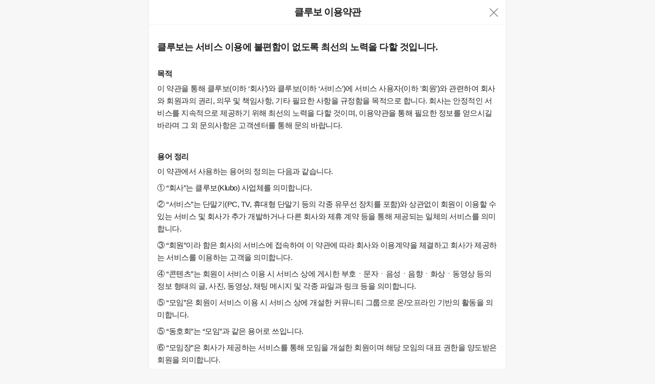

--- FILE ---
content_type: text/html; charset=UTF-8
request_url: https://kluboapp.com/?controller=external&methods=agreement
body_size: 5258
content:
<!DOCTYPE html>
<html lang="ko">
<head>
    <meta charset="utf-8" />
    <meta http-equiv="X-UA-Compatible" content="IE=Edge; chrome=1" />
    <meta name="viewport" content="width=device-width,initial-scale=1,user-scalable=no">    <title>클루보 이용약관</title>
	<meta name="title" content="클루보 이용약관" />
    <meta name="description" content="클루보는 서비스 이용에 불편함이 없도록 최선의 노력을 다할 것입니다. 서비스 이용에 관한 규정을 명확하게 제시한 문서입니다. 이용약관은 사용자와 서비스 사업자 간의 권리와 의무를 정의하며, 서비스 이용 시 지켜야 할 규칙과 조건을 명시합니다. 우리는 사용자들이 이용약관" />
    <meta name="Referrer" content="same-origin">
    <meta name="csrf-token" content="">
    <meta name="robots" content="noindex,nofollow" />
    <meta name="naver-site-verification" content="54f9f27499b4b71ab1e9ee924d010fe149afd208" />
    <!--	<meta http-equiv="Cache-Control" content="no-cache, no-store, must-revalidate">
        <meta http-equiv="Expires" content="0"/>
        <meta http-equiv="Pragma" content="no-cache">-->

    <!-- facebook -->
    <meta property="og:title" content="클루보 이용약관" />
    <meta property="og:description" content="클루보는 서비스 이용에 불편함이 없도록 최선의 노력을 다할 것입니다. 서비스 이용에 관한 규정을 명확하게 제시한 문서입니다. 이용약관은 사용자와 서비스 사업자 간의 권리와 의무를 정의하며, 서비스 이용 시 지켜야 할 규칙과 조건을 명시합니다. 우리는 사용자들이 이용약관" />
    <meta property="og:image" content="https://kluboapp.com/www/img/klubo_ogimg.jpg" />
    <meta property="og:type" content="website" />
    <meta property="og:url" content="" />
    <meta property="og:site_name" content="클루보"/>

    <!-- twitter -->
    <meta name="twitter:card" content="summary" />
    <meta name="twitter:title" content="클루보 이용약관" />
    <meta name="twitter:description" content="클루보는 서비스 이용에 불편함이 없도록 최선의 노력을 다할 것입니다. 서비스 이용에 관한 규정을 명확하게 제시한 문서입니다. 이용약관은 사용자와 서비스 사업자 간의 권리와 의무를 정의하며, 서비스 이용 시 지켜야 할 규칙과 조건을 명시합니다. 우리는 사용자들이 이용약관" />
    <meta name="twitter:image" content="https://kluboapp.com/www/img/klubo_ogimg.jpg" />
    <meta name="twitter:site" content="클루보" />
    <meta name="twitter:url" content="https://kluboapp.com" />

    <!-- google -->
    <meta itemprop="name" content="클루보 이용약관">
    <meta itemprop="description" content="클루보는 서비스 이용에 불편함이 없도록 최선의 노력을 다할 것입니다. 서비스 이용에 관한 규정을 명확하게 제시한 문서입니다. 이용약관은 사용자와 서비스 사업자 간의 권리와 의무를 정의하며, 서비스 이용 시 지켜야 할 규칙과 조건을 명시합니다. 우리는 사용자들이 이용약관">
    <meta itemprop="image" content="https://kluboapp.com/www/img/klubo_ogimg.jpg">

    <link rel="shortcut icon" href="https://kluboapp.com/favicon.ico" />
    <link rel="apple-touch-icon" href="https://kluboapp.com/favicon.ico" />
    <link rel="icon" href="https://kluboapp.com/favicon.ico" sizes="152x152">

	        <link rel="canonical" href="https://kluboapp.com">
        <link rel="stylesheet" type="text/css" href="/www/css/external/swiper/swiper.min.css" />
	<link rel="stylesheet" type="text/css" href="/www/css/klubo.css?d=20260117260117">
    <link rel="stylesheet" type="text/css" href="/www/css/external/collapzion/collapzion.min.css">
	
    <script type="text/javascript" src="/www/js/external/jquery/jquery-3.6.0.min.js?d=20260117260117"></script>
    <script type="text/javascript" src="/www/js/external/jquery/jquery.cookie.js?d=20260117260117"></script>
    <script type="text/javascript" src="/www/js/external/jquery/lazysizes.min.js?d=20260117260117"></script>
    <script type="text/javascript" src="/www/js/external/swiper/swiper.min.js?d=20260117260117"></script>
    <script type="text/javascript">var CACHE_TIME = '20260117260117';</script>
    <script type="text/javascript" src="/www/js/common.js?d=20260117260117"></script>
    <script type="text/javascript" src="/www/js/kluboSNS.js?d=20260117260117"></script>
	    </head>
<body>
	<!-- full-screen -->
	<div class="full-screen ">
		<div class="layer__top">
					<div class="title">클루보 이용약관</div>
			<button class="btn-close" id="klubo_popupTop_closeBtn" aria-label="창 닫기"></button>
						</div>
<div class="faq-wrap">
	<div class="faq-detail">
		<div class="faq-detail__content">
			<h3>클루보는 서비스 이용에 불편함이 없도록 최선의 노력을 다할 것입니다.</h3><br/>
            <h4>목적</h4>
            <p>이 약관을 통해 클루보(이하 ‘회사’)와 클루보(이하 ‘서비스’)에 서비스 사용자(이하 '회원')와 관련하여 회사와 회원과의 권리, 의무 및 책임사항, 기타 필요한 사항을 규정함을 목적으로 합니다.
회사는 안정적인 서비스를 지속적으로 제공하기 위해 최선의 노력을 다할 것이며,
이용약관을 통해 필요한 정보를 얻으시길 바라며 그 외 문의사항은 고객센터를 통해 문의 바랍니다.
</p>
<p><br/></p>
			<h4>용어 정리</h4>
			<p>이 약관에서 사용하는 용어의 정의는 다음과 같습니다.</p>
			<p>① “회사”는 클루보(Klubo) 사업체를 의미합니다.</p>
			<p>② “서비스”는 단말기(PC, TV, 휴대형 단말기 등의 각종 유무선 장치를 포함)와 상관없이 회원이 이용할 수 있는 서비스 및 회사가 추가 개발하거나 다른 회사와 제휴 계약 등을 통해 제공되는 일체의 서비스를 의미합니다.</p>
			<p>③ “회원”이라 함은 회사의 서비스에 접속하여 이 약관에 따라 회사와 이용계약을 체결하고 회사가 제공하는 서비스를 이용하는 고객을 의미합니다.</p>
			<p>④ “콘텐츠”는 회원이 서비스 이용 시 서비스 상에 게시한  부호ㆍ문자ㆍ음성ㆍ음향ㆍ화상ㆍ동영상 등의 정보 형태의 글, 사진, 동영상, 채팅 메시지 및 각종 파일과 링크 등을 의미합니다.</p>
			<p>⑤ “모임”은 회원이 서비스 이용 시 서비스 상에 개설한 커뮤니티 그룹으로 온/오프라인 기반의 활동을 의미합니다.</p>
			<p>⑤ “동호회”는 “모임”과 같은 용어로 쓰입니다.</p>
			<p>⑥ “모임장”은 회사가 제공하는 서비스를 통해 모임을 개설한 회원이며 해당 모임의 대표 권한을 양도받은 회원을 의미합니다.</p>
			<p>⑦ “운영진”은 모임장에 의해 임명되어 모임 운영 및 관리의 책임이 있는 회원을 의미합니다.</p>
			<p>⑧ “준회원”,”정회원”,”우수회원”이라 함은 동호회의 구성원으로 소속된 회원을 의미합니다.</p>
			<p><br/></p>
			<h4>사용자 의견</h4>
			<p>회사는 회원의 의견을 매우 소중하게 생각합니다. 회원은 언제든지 서비스 내 문의 게시판을 통해 의견을 제시할 수 있습니다. 의견을 적극 수렴하여 보다 나은 서비스가 될 수 있도록 최선의 노력을 할 것입니다.</p>
			<p><br/></p>
			<h4>회원 관련</h4>
			<p>서비스는 SNS 간편 로그인을 통해 회원을 생성하실 수 있습니다. 다만, 정상적인 서비스 이용을 위해 본인 인증 절차를 거치게 됩니다.</p>
			<p>아래의 경우에는 회원 생성을 승인하지 않을 수 있습니다.</p>
			<p>① 다른 사람의 명의나 휴대전화 번호 등 개인 정보를 이용하여 계정을 생성하려 한 경우</p>
			<p>② 계정 생성 시 필요한 정보를 입력하지 않거나 허위 정보를 입력한 경우</p>
			<p>③ 서비스 과거의 운영원칙 또는 법률 위반 등의 정당한 사유로 해당 계정을 삭제 또는 징계한 경우</p>
			<p>회원은 본인만 이용할 수 있고, 다른 사람에게 이용을 허락하거나 양도할 수 없습니다.</p>
			<p>회원은 서비스 내 “프로필 수정”을 통해 언제든지 본인의 계정과 관련된 정보등을 수정할 수 있습니다.</p>
			<p>휴대전화 번호가 변경된 경우 프로필 수정을 통해 새 휴대폰 번호로 인증 절차를 걸쳐 수정할 수 있습니다.</p>
			<p>회원은 아이디가 도용되거나 타인이 사용하고 있음을 인지한 경우에는 이를 즉시 회사에 통지하고 회사의 안내에 따라야 합니다.</p>
			<p><br/></p>
			<h4>회원 탈퇴</h4>
			<p>서비스 내에 회원 탈퇴를 이용하여 언제든지 탈퇴를 할 수 있으며 회사 내규 또는 관련 법령에 따라 회원 정보를 보유하는 경우를 제외하고는 즉시 여러분의 개인정보 데이터는 모두 소멸되고 복구할 수 없습니다.</p>
			<p>다만, 등록된 콘텐츠는 삭제되지 않으니 사전에 삭제하신 후 탈퇴하시기 바랍니다.</p>
			<p><br/></p>
			<h4>모임 의무</h4>
			<p>① 모임 개설</p>
			<p>1. 모임은 모든 회원이 개설, 가입할 수 있으며 아래에 해당하는 모임은 개설, 가입하여서는 안 됩니다.</p>
			<p>2. 사회 질서(사기, 기만, 불건전 교제, 조장 등)를 저해하는 모임</p>
			<p>3. 법률을 위반하는 용도의 모임</p>
			<p>4. 기타 회사가 판단하기에 부적절하거나 기타 피해를 야기하는 모임</p>
			<p><br/></p>
			<p>② 모임 운영 관련</p>
			<p>1. 어떠한 경우에도 회원의 사전 동의 없이 개인의 신상정보를 타인에게 제공하거나 공개할 수 없으며, 이를 위반하여 발생하는 모든 책임은 모임장과 운영진에게 있습니다.</p>
			<p>2. 모임장과 운영진은 특정 회원이 모임 활동에 부적합하다고 판단한 경우 회원의 일시정지, 차단의 조치를 할 수 있으며 발생하는 모든 책임은 모임장과 운영진에게 있습니다.</p>
			<p>3. 모임장과 운영진은 모임을 관리할 의무가 있고, 자체 운영 방침을 정할 수 있으며, 회사가 판단하기에 법률에 위배되거나 불합리한 경우에는 제재를 받을 수 있습니다.</p>
			<p>4. 온/오프라인을 불문하고 회원 간에 발생한 모든 일체 책임은 당사자들에게 있으며 모임장과 운영진은 관리의 책임이 있습니다. </p>
			<p>5. 모임장과 운영진은 관련 법률에 위배되거나 부적합한 콘텐츠가 발생하였을 경우에는 회사에 신고를 하여 해당 콘텐츠를 즉시 비노출, 삭제되도록 노력해야 하며, 해당 회원을 일시정지 시키거나 차단을 할 수 있습니다.</p>
			<p>6. 모임 내에 회원이 있으면 모임장은 회원을 모두 탈퇴 시키거나, 모임장 권한을 위임한 후 탈퇴가 가능합니다.</p>
			<p><br/></p>
			<h4>개인정보 보호 관련</h4>
			<p>회사는 개인정보를 위해 최선의 노력을 기울이겠습니다.</p>
			<p>회사는 관계 법령이 정하는 바에 따라 회원의 개인 정보를 보호하며, 개인 정보의 보호 및 사용에 대해서 관련 법 및 서비스의 개인 정보처리 방침이 적용됩니다.</p>
			<p>또한 회사는 관계 법령이나 약관의 준수 여부 등을 확인할 필요가 있을 때 콘텐츠를 확인할 수 있으며, 관계 법령에 따라 콘텐츠를 수사기관에 제공할 수 있습니다.</p>
			<p>자세한 내용은 <a href="/external/policy">개인정보 처리방침</a>을 참고하시기 바랍니다.</p>
			<p><br/></p>
			<h4>콘텐츠 저작권 보호</h4>
			<p>서비스 내에 게시한 콘텐츠의 저작권은 해당 콘텐츠의 저작자에게 귀속됩니다.</p>
			<p>서비스 내에 게시하는 콘텐츠는 서비스 및 관련 프로모션, 광고 등에 노출될 수 있으며, 해당 노출을 위해 필요한 범위 내에서는 일부 수정, 복제, 편집되어 게시될 수 있습니다.</p>
			<p>회원은 언제든지 고객센터, 문의를 통해 해당 콘텐츠에 대해 삭제, 비공개 등의 조치를 요청할 수 있습니다.</p>
			<p><br/></p>
			<h4>콘텐츠의 관리</h4>
			<p>회원의 콘텐츠가 “정보통신망법” 및 “저작권법” 등 관련 법에 위반되는 내용을 포함한 경우, 권리자는 관련 법에 의거하여 해당 콘텐츠의 비공개, 삭제 등을 요청할 수 있습니다.</p>
			<p>회사는 권리자의 요청이 없는 경우에도 권리침해가 인정될만한 사유가 있거나 기타 회사 정책 및 관련 법에 위반되는 경우에는 관련 법에 따라 콘텐츠에 대한 임시 조치(삭제, 비노출) 등의 조치를 취할 수 있습니다.</p>
			<p><br/></p>
			<h4>서비스 중단</h4>
			<p>서비스는 업데이트, 장비의 유지∙보수를 위한 정기∙임시 점검 또 다른 상당한 이유로 서비스의 제공이 일시 중단될 수 있으며, 이때에는 미리 공지를 하겠습니다.</p>
			<p>회사는 서비스가 항상 동작하도록 노력하지만, 완벽하게 보장할 수는 없습니다.</p>
			<p>만약, 회사도 예측할 수 없는 이유 천재지변 또는 이에 준하는 불가항력으로 인해 서비스가 중단된 때에는 서비스 이용의 장애 및 통신 장애 등에 대해서 책임을 지지 않습니다.</p>
			<p>최대한 빠른 시일 내에 복구할 수 있도록 하며, 상황을 파악하는 대로 공지를 통해 통지할 예정입니다.</p>
			<p><br/></p>
			<h4>이용 제한</h4>
			<p>회사는 회원의 콘텐츠를 성실히 관리하고 보호하지만, 모든 콘텐츠를 확인하고 관리하지는 않습니다. 회원의 콘텐츠가 관련 법령, 약관에 위배되는 경우, 이를 비공개 처리 또는 삭제 처리하거나 등록하지 않을 수 있습니다.</p>
			<p>서비스 활동 중 약관의 의무를 위반하거나, 서비스의 정상적인 운영을 방해하는 경우, 경고, 일시정지, 영구 정지등의 방식으로 서비스 이용을 제한할 수 있습니다.</p>
			<p>단, 명의도용, 불법 프로그램 이용, 불법 통신, 해킹, 악성 프로그램의 배포, 기계적 활동 등과 같이 관련 법을 위반한 경우 및 정상적인 서비스 이용이라 생각되지 않다고 판단되는 경우 회사는 해당 행위를 막기 위해 즉시 영구이용정지를 할 수 있습니다.</p>
			<p>영구 정지 시 이용에 획득한 혜택 등은 모두 소멸되며, 회사는 이에 대해 별도의 보상을 하지 않습니다. 부당하다고 생각되는 경우에는 회사에 이의신청을 할 수 있습니다.</p>
			<p>이의가 정당하다고 회사가 인정하는 경우 회사는 즉시 서비스 이용을 재개합니다.</p>
			<p>단, 아동, 청소년 음란물 유포 행위는 어떠한 경우라도 허용하지 않습니다.</p>
			<p><br/></p>
			<p><br/></p>
			<h3>[부 칙]</h3>
			<p>(시행일) 이 약관은 2023년 02월 14일부터 적용되며, 종전 약관은 본 약관으로 대체되며, 개정된 약관의 적용일 이전 가입자도 개정된 약관의 적용을 받습니다.</p>
			<p><br/></p>
			<p><br/></p>
		</div>
	</div>
	<div class="faq-related">
		<h3 class="related-title">
			<span class="related-category-name">이전 약관</span>
		</h3>
		<ul class="faqs-list">
			<li class="related-faq"><a class="faq-link"
				href="">2023년 02월 14일 (현재)</a></li>
		</ul>
		<a class="faq-related__more" href="">
			<span class="related-category-name">이전 약관</span> 모두 보기
		</a>
	</div>
</div>		</div>
				<!--// full-screen -->
		<div class="bottom-btn__wrap">
					<div class="layer-toast toast-category" id="toastMessageArea" style="display:none;">
				<span class="txt" id="toastMessage"></span>
				<button class="btn-close--white" id="toastMessageBtn">레이어 닫기</button>
			</div>
		</div>
		<div class="dimm" id="klubo-dimm"></div>
		<div id="klubo-popupBottom-middleLayer"></div>
		<div class="layer-bottm--fixed" id="klubo-popupBottom-bottomLayer"></div>
		
        	</body>
    <!-- Google tag (gtag.js) -->
    <script async src="https://www.googletagmanager.com/gtag/js?id=G-TCSR1PSQQE"></script>
    <script>
        try{
            window.dataLayer = window.dataLayer || [];
            function gtag(){dataLayer.push(arguments);}
            gtag('js', new Date());

            gtag('config', 'G-TCSR1PSQQE');
        }catch (e) {
        }

    </script>
</html>

--- FILE ---
content_type: text/css
request_url: https://kluboapp.com/www/css/klubo.css?d=20260117260117
body_size: 58134
content:
@charset "utf-8";
/*
@import url('https://fonts.googleapis.com/css2?family=Oswald&display=swap');
*/
/* initialize */
body,button,dd,dl,dt,fieldset,form,h1,h2,h3,h4,h5,h6,hr,input,legend,li,ol,p,select,table,td,textarea,th,ul{margin:0;padding:0}
body,button,h1,h2,h3,h4,h5,input,select,table,textarea{font-family:"Helvetica Neue","Apple SD Gothic Neo",sans-serif;font-size:15px;line-height:1.26em;letter-spacing:-.5px;}
body{position:relative;min-width:280px;background:rgb(247,247,247);color:#222;word-break:break-all;-webkit-text-size-adjust:none}
html{font-size:10px;line-height:10px}
table{border-collapse:collapse}
fieldset,img{border:0}
ol,ul{list-style:none}
address,em{font-style:normal}
a{color:inherit;text-decoration:none;-webkit-tap-highlight-color:rgba(0,0,0,.1)}
img{vertical-align:top}
button{cursor: pointer;}
canvas {display: inline;}
input[type=search],input[type=text],textarea{outline:0;caret-color:#000;}
button,input,select,textarea{border-radius:0;border:0;background:0 0;-webkit-appearance:none;-moz-appearance:none;appearance:none}
textarea{resize:vertical;}
input+label{cursor:pointer}
input:focus+label{outline:-webkit-focus-ring-color auto 5px}
input[type=search]::-ms-clear{display:none;width:0;height:0}
input[type=search]::-ms-reveal{display:none;width:0;height:0}
input[type=search]::-webkit-search-cancel-button,
input[type=search]::-webkit-search-decoration,
input[type=search]::-webkit-search-results-button,
input[type=search]::-webkit-search-results-decoration{display:none}
::-webkit-input-placeholder,::placeholder{color:#959799;font-weight:400}
input[type="number"]::-webkit-outer-spin-button,
input[type="number"]::-webkit-inner-spin-button {
    -webkit-appearance: none;
    -moz-appearance: none;
    appearance: none;
}
input[type="text"]:disabled {background-color: #f2f2f2;color: #b3b3b3;cursor: not-allowed;}
input[type=number] {-moz-appearance: textfield;}
.mt-0 {margin-top: 0 !important;}
.mt-1 {margin-top: 0.25rem !important;}
.mt-2 {margin-top: 0.5rem !important;}
.mt-3 {margin-top: 1rem !important;}
.mt-4 {margin-top: 1.5rem !important;}
.mt-5 {margin-top: 3rem !important;}
.mr-0 {margin-right: 0 !important;}
.mr-1 {margin-right: 0.25rem !important;}
.mr-2 {margin-right: 0.5rem !important;}
.mr-3 {margin-right: 1rem !important;}
.mr-4 {margin-right: 1.5rem !important;}
.mr-5 {margin-right: 3rem !important;}
.mb-0 {margin-bottom: 0 !important;}
.mb-1 {margin-bottom: 0.25rem !important;}
.mb-2 {margin-bottom: 0.5rem !important;}
.mb-3 {margin-bottom: 1rem !important;}
.mb-4 {margin-bottom: 1.5rem !important;}
.mb-5 {margin-bottom: 3rem !important;}

.disable-scroll{position:fixed;left:0;width:100%;height:100%;overflow-y:hidden}
.blind,.screen_out,.skip{position:absolute;clip:rect(0 0 0 0);width:1px;height:1px;margin:-1px;overflow:hidden}
.font-blue{color:#3677f6}
.font-purple{color:#5C2CFF}
.font-red{color:#F54949}
.font-orange{color:#ff7d60}
.overflow{overflow:hidden}
.float-clear:after{content:"";display:block;clear:both}
.thumb img{display:block;object-fit:cover;width:100%;height:100%;border-radius:4px;}
.hide{display:none !important}
.show{display:block !important}
.loading-cover{position:fixed;top:50%;left:50%;margin:-20px 0 0 -20px;z-index:20}
.loading-cover:before{content:"";display:block;position:fixed;top:0;left:0;right:0;bottom:0;background:rgba(255,255,255,.25)}
.img-loading{display:block;position:relative;width:40px;height:40px}
.body-padding__bottom #wrap,.body-padding__bottom .wrap{padding-bottom:150px}
.zindex-down{z-index:28 !important}
.grecaptcha-badge {display: none;}

.navigation__item a:before{display:block;background:url(../img/icon_navigation.png) no-repeat;background-size:118px auto}

img.lazyload:not([src]){visibility: hidden;}

.class__interest:after,.main__header .link:after,[class^=class__item-] .members:before,.main-banner__pagination:after,
.class__item-main .star__rating:before,.header__right > a[class^=btn-]:before,
.btn-category__more:after,.btn-sort:after,.btn-top,.btn-bottom, .btn-open:before,.layer__top .btn-close,
.layer-sort__item.on a:before,.check-box input + .cate__text:after,.item__depth--1:after,
.layer-selected__category .layer__top .title:after,.btn-reset:before,.btn-del:after,
.btn-close--white:after,.btn-category__reset:after,.btn-back:after,.btn-del__word:after,
.btn-img__del,.img-btn__wrap button:after,.login-btn__list .btn-login:before,
.my-top__info .btn-user__info:after,.section-top .btn-all__link:after,.btn-map__link:after,.btn-my__item:after,
.list-location:before,.btn-question__open:after,.input__file + label:before,.btn-menu:after,
.home-btn__wrap .btn-home:before,.leftpanel-menu__item.item--have .menu-depth--01:after,
.btn-auto__setting:before,.btn-dues__years:after,.btn-medium:before,.btn-memo__view:before,
.input-text__wrap .btn-search:after,.layer-phone__item .link:before,.btn-order:after,
.btn-search.search--separate:after,.link__notice:before,.btn-chat__more,.btn-chat__send:after,.ico-notice,
.btn-notice__open:after,.btn-calendar__years:after,.list-schedule__item:after,[class^=btn-calendar--]:after,
.members__apply.sub__btn.tender2:before,.vote-result__item.selected .result-selections__name:after,
.btn-play.state--start .txt:before,.btn-play.state--restart .txt:before,.btn-score__list:after,.btn-del__list:after,
.btn-input__del,.dues-month__wrap button.month-title:after,.image-big__open:after,.btn-img__add:before,.rightpanel-menu__item a:before,
.rightpanel-image .rightpanel__title:before,.rightpanel__title:after,.btn-notification:after,.chat-btn__reply:after,
.photo-list__label:after,.btn-select:after,.btn-vote__more:after,.attached-image__textarea:before,
.calendar-list__contents .my-club__item .location:before,.calendar-list__contents .my-club__item .personnel:before,
.board-view__info .btn-comment:before,.my-share__wrap .btn-authenticate.btn--share:before,
.btn__board-type:after,.edit-option__wrap .btn-share:before,.btn-add:before, .class__item-sub.ad-text .text__go:after,
.class__item-sub.ad-banner .button__delete:after,.btn-chat__emoticon:after,.chat-write__emoticon .btn-emoticon__more:after,.btn-chatout:after,
.chat-content__item .contents.img__loading .thumb .loading-text:before,.vote-check__wrap .page-con__title:after,
.main__header .link__more:after,.main-list .list-date:before,.main-notice .link__notice:after,
.chat-message .box__icon:after,.ico__add:before,.search-wrap .button__utill:after,.bank-transfer .layer-bottom__con .button__rewrite:after
{display:inline-block;background-image:url(../img/icon_klubo.png);background-repeat:no-repeat;background-size:250px auto}

#wrap,.wrap{min-height:100vh;max-width:700px;margin:0 auto;background:#fff;border:solid rgb(234, 234, 234);border-width:0 1px;box-sizing:border-box;}

.container-klubo{padding-bottom:82px;overflow-x:visible;overflow-y:visible}
.dues-management__wrap .container-klubo{overflow:hidden!important;width:100%!important;max-width:100%!important;box-sizing:border-box!important}
.container-klubo.gps-attendance{padding-bottom:20px}

.reply-wrap{padding:32px 16px;border-top:10px solid #f3f3f3}
.reply-count__wrap{font-size:17px;font-weight:bold;padding-bottom:16px}
.reply-count__wrap .num{color:#3677f6;margin-left:6px;}
.reply-comment:not(.reply){border-top:1px solid #f2f2f2;margin-top:24px;padding-top:24px}
.reply-count__wrap + .reply-comment:not(.reply){border:0;margin:0;padding:0}
.comment-top{position:relative;display:flex;align-items:center;justify-content:space-between;margin-bottom:8px}
.comment-user__info{display:flex;align-items:center;flex:1}
.comment-user__info .thumb{display:block;width:40px;height:40px;padding-right:12px;flex-shrink:0}
.comment-user__info .thumb img{border-radius:50%; width:40px;height:40px;object-fit:cover}
.comment-user__info .user-name{display:block;font-weight:bold;font-size:15px;line-height:1.4}
.comment-top__actions{display:flex;align-items:center;gap:8px;flex-shrink:0}
.comment-top .edit-option__wrap{position:relative;top:0;right:0;flex-shrink:0}
.comment-middle{line-height:22px;padding:0 0 10px 0;font-size:14px;word-break:break-word}
.comment-middle.commentItemContentsContainer{padding-left:4px}
.reply-user__name{display:inline-block;height:20px;line-height:20px;font-size:13px;color:#fff;background:#79afff;padding:0 8px;border-radius:14px;margin-right:8px;}
.comment-bottom{padding:0;margin-top:8px}
.comment-bottom__content{display:flex;flex-direction:column;gap:6px}
.comment-bottom__row{display:flex;align-items:center;gap:12px}
.comment-bottom__row--first{justify-content:space-between;align-items:center}
.comment-bottom__row--second{justify-content:flex-end;flex-wrap:wrap;align-items:center;margin-top:8px;padding-top:8px}
.comment-bottom__row--reply{justify-content:flex-start;align-items:center;margin-top:4px}
.comment-action__first-row{display:flex;align-items:center;gap:8px;flex-wrap:wrap;justify-content:flex-end}
.btn-emoji-count-only{display:inline-flex;align-items:center;gap:4px;min-height:24px;height:24px;padding:0 8px;font-size:12px;color:#666;background:#f0f0f0;border:none;border-radius:12px;cursor:pointer;transition:all 0.2s;touch-action:manipulation;-webkit-tap-highlight-color:transparent;line-height:1}
.btn-emoji-count-only:hover{background:#e8e8e8}
.btn-emoji-count-only:active{transform:scale(0.95)}
.btn-emoji-count-only.active{background:#fff0f0;color:#FF7472;box-shadow:0 0 8px rgba(255,116,114,0.4),0 0 12px rgba(255,116,114,0.2),inset 0 0 4px rgba(255,116,114,0.1);border:1px solid rgba(255,116,114,0.3);animation:emojiGlow 2s ease-in-out infinite}
.btn-emoji-count-only .emoji-count-only-icon{font-size:14px;line-height:1;display:inline-block}
.btn-emoji-count-only .emoji-count-only-text{font-size:12px;font-weight:500;color:#666;line-height:1}
.btn-emoji-count-only.active .emoji-count-only-text{color:#FF7472;font-weight:600}
.btn-emoji-members-view{display:inline-flex;align-items:center;justify-content:center;min-height:24px;height:24px;width:24px;padding:0;font-size:14px;color:#666;background:transparent;border:none;border-radius:12px;cursor:pointer;transition:all 0.2s;touch-action:manipulation;-webkit-tap-highlight-color:transparent;flex-shrink:0;line-height:1}
.btn-emoji-members-view:hover{background:#f0f0f0}
.btn-emoji-members-view:active{transform:scale(0.95)}
.btn-emoji-members-view .emoji-members-view-icon{font-size:14px;line-height:1;display:block}
.comment-date{font-size:12px;color:#999;flex-shrink:0}
.comment-action__wrap{display:flex;align-items:center;gap:8px;flex-shrink:0;flex:1;justify-content:flex-end}
.comment-action__wrap .comment-emoji__wrap{display:flex;gap:8px;flex-wrap:wrap;align-items:center;justify-content:flex-end;margin-right:auto}
.btn-emoji-toggle{display:inline-flex;align-items:center;justify-content:center;width:24px;height:24px;padding:0;font-size:14px;background:transparent;border:none;cursor:pointer;transition:transform 0.2s;touch-action:manipulation;-webkit-tap-highlight-color:transparent;border-radius:50%;line-height:1}
.btn-emoji-toggle:hover{background:#f5f5f5;transform:scale(1.1)}
.btn-emoji-toggle:active{transform:scale(0.95)}
.btn-emoji-toggle .emoji-toggle-icon{font-size:14px;line-height:1;display:block}
.btn-emoji-summary{display:inline-flex;align-items:center;gap:6px;height:36px;padding:0 14px;font-size:15px;color:#666;background:#f0f0f0;border:none;border-radius:18px;cursor:pointer;transition:all 0.2s;touch-action:manipulation;-webkit-tap-highlight-color:transparent}
.btn-emoji-summary:hover{background:#e8e8e8}
.btn-emoji-summary:active{transform:scale(0.95)}
.btn-emoji-summary .emoji-summary-icon{font-size:20px;line-height:1}
.btn-emoji-summary .emoji-summary-count{font-size:14px;font-weight:500;color:#666}
.comment-btn__wrap{display:flex;align-items:center;gap:12px}
.comment-btn__wrap .btn-reply{display:inline-flex;align-items:center;justify-content:center;width:28px;height:28px;padding:0;font-size:18px;background:transparent;border:none;border-radius:50%;cursor:pointer;transition:all 0.2s;touch-action:manipulation;-webkit-tap-highlight-color:transparent}
.comment-btn__wrap .btn-reply:hover{background:#f5f5f5;transform:scale(1.1)}
.comment-btn__wrap .btn-reply:active{transform:scale(0.95)}
.comment-btn__wrap .btn-reply .reply-icon{font-size:18px;line-height:1;display:block}
.comment-top__actions .btn-reply{display:inline-flex;align-items:center;justify-content:center;min-height:28px;height:28px;padding:0 12px;font-size:13px;color:#666;background:transparent;border:1px solid #e0e0e0;border-radius:14px;cursor:pointer;transition:all 0.2s;touch-action:manipulation;-webkit-tap-highlight-color:transparent;line-height:1}
.comment-top__actions .btn-reply:hover{background:#f5f5f5;border-color:#d0d0d0}
.comment-top__actions .btn-reply:active{transform:scale(0.95)}
.comment-btn__wrap .btn-like{height:26px;font-size:14px;color:#f53c14;padding:0 8px;border:1px solid #FF3633;border-radius:13px}
.btn-like span{margin-left: 3px}

/* 이모지 반응 영역 스타일 - 모든 페이지에서 통일된 크기 */
.comment-emoji__wrap{display:flex;gap:6px;flex-wrap:wrap;align-items:center;justify-content:flex-end}
.btn-emoji{display:inline-flex;align-items:center;gap:6px;height:36px;padding:0 12px;font-size:14px;color:#666;background:transparent;border:none;border-radius:18px;cursor:pointer;transition:all 0.15s;position:relative;touch-action:manipulation;-webkit-tap-highlight-color:transparent;flex-shrink:0;line-height:1}
.btn-emoji:active{transform:scale(0.92);opacity:0.8}
.btn-emoji:hover{background:#f8f8f8}
.btn-emoji.active{background:#fff0f0;color:#FF7472;box-shadow:0 0 8px rgba(255,116,114,0.4),0 0 12px rgba(255,116,114,0.2),inset 0 0 4px rgba(255,116,114,0.1);border:1px solid rgba(255,116,114,0.3);animation:emojiGlow 2s ease-in-out infinite}
.btn-emoji .emoji-icon{font-size:20px;line-height:1;display:inline-block}
.btn-emoji .emoji-count{font-size:14px;font-weight:400;color:inherit;cursor:pointer;user-select:none;min-width:16px;text-align:center;opacity:0.8;line-height:1}
.btn-emoji.active .emoji-count{color:#FF7472;opacity:1;font-weight:500}
@keyframes emojiGlow{0%,100%{box-shadow:0 0 8px rgba(255,116,114,0.4),0 0 12px rgba(255,116,114,0.2),inset 0 0 4px rgba(255,116,114,0.1)}50%{box-shadow:0 0 12px rgba(255,116,114,0.6),0 0 18px rgba(255,116,114,0.3),inset 0 0 6px rgba(255,116,114,0.15)}}

/* 모바일 최적화 */
@media (max-width: 480px) {
    .comment-emoji-section{padding:12px 0 10px}
    .comment-emoji__wrap{gap:6px}
    /* 모든 페이지에서 이모지 버튼 크기 통일 */
    .btn-emoji{height:36px;padding:0 12px;gap:6px;font-size:14px}
    /* 모바일에서 guide-section 이미지 Swiper 범위 제한 */
    .guide-section__image-swiper{width:100% !important;max-width:100% !important;overflow:hidden !important;box-sizing:border-box !important;}
    .guide-section__image-swiper.swiper-container{width:100% !important;max-width:100% !important;overflow:hidden !important;box-sizing:border-box !important;}
    .guide-section__image-swiper .swiper-wrapper{width:100% !important;box-sizing:border-box !important;}
    .guide-section__image-swiper .swiper-slide{width:100% !important;box-sizing:border-box !important;flex-shrink:0 !important;}
    .guide-section__image-swiper .swiper-slide img{width:100% !important;max-width:100% !important;box-sizing:border-box !important;}
    .btn-emoji .emoji-icon{font-size:20px}
    .btn-emoji .emoji-count{font-size:14px;min-width:16px}
    /* 모바일에서도 기본 스타일 유지 (이미 통일된 크기) */
    .btn-emoji-count-only{min-height:24px;height:24px;padding:0 8px;font-size:12px;gap:4px}
    .btn-emoji-count-only .emoji-count-only-icon{font-size:14px}
    .btn-emoji-count-only .emoji-count-only-text{font-size:12px}
    .btn-emoji-toggle{width:24px;height:24px;font-size:14px}
    .btn-emoji-toggle .emoji-toggle-icon{font-size:14px}
    /* 첫 번째 줄 액션 영역 모바일 최적화 - 댓글 날짜(12px)와 조화롭게 (기본 스타일과 동일) */
    .comment-action__first-row{gap:6px;align-items:center}
    /* 두 번째 줄 이모지 리스트 모바일에서 더 넉넉한 간격 */
    .comment-bottom__row--second{margin-top:12px;padding-top:12px}
}

/* 이모지 누른 사람 목록 레이어 */
.layer-emoji-members{position:fixed;z-index:10000;display:none;visibility:hidden;width:100%}
.layer-emoji-members__wrap{position:relative;width:100%;background:#fff;border-radius:16px 16px 0 0;display:flex;flex-direction:column;box-shadow:0 -4px 12px rgba(0,0,0,0.15);border:1px solid #e0e0e0;border-bottom:none}
.layer-emoji-members__header{display:flex;justify-content:space-between;align-items:center;padding:16px 20px;border-bottom:1px solid #f0f0f0}
.layer-emoji-members__title{font-size:16px;font-weight:600;color:#333;margin:0;flex:1}
.layer-emoji-members__close{background:none;border:none;font-size:24px;color:#999;cursor:pointer;padding:0;line-height:1;width:32px;height:32px;display:flex;align-items:center;justify-content:center;flex-shrink:0;border-radius:50%}
.layer-emoji-members__close:hover{color:#333;background:#f5f5f5}
.layer-emoji-members__content{flex:1;overflow-y:auto;padding:12px 0;max-height:250px}
.emoji-members-list{list-style:none;margin:0;padding:0}
.emoji-members-item{padding:12px 20px;border-bottom:1px solid #f8f8f8}
.emoji-members-item:last-child{border-bottom:none}
.emoji-members-name{font-size:16px;color:#333;line-height:1.5}
.emoji-reaction-group{margin-bottom:20px}
.emoji-reaction-group:last-child{margin-bottom:0}
.emoji-reaction-header{display:flex;align-items:center;gap:10px;padding:12px 20px;background:#f8f8f8;border-radius:10px;margin-bottom:12px}
.emoji-reaction-emoji{font-size:20px;line-height:1}
.emoji-reaction-name{font-size:16px;font-weight:600;color:#333;flex:1}
.emoji-reaction-count{font-size:14px;color:#999;font-weight:500}
.emoji-members-empty{padding:32px;text-align:center;color:#999;font-size:16px}
.emoji-members-item:last-child{border-bottom:none}
.comment-box{border:1px solid #d0d3de;border-radius:4px;padding:10px 16px;margin-top:24px}
.comment-textarea{width:100%;height:50px;resize:none;margin-bottom:10px;line-height:24px}
.comment-info{display:flex;justify-content:flex-end;align-items:center;font-size:14px}
.comment-char__info{color:#8D92A3}
.btn-comment__confirm{min-width:62px;height:32px;border:1px solid;border-radius:15px;margin-left:12px;padding:0 8px;}
.btn-comment__confirm.cancel{color:#72788d;border-color:#72788d}
.btn-comment__confirm.register{color:#fff;border-color:#3677f6;background:#3677f6}
.reply-comment.reply{margin-top:24px;padding-left:24px}
.comment-top + .comment-box{margin-top:10px}
.mention-wrapper{position:relative}
.mention-wrapper .mention-options {box-sizing: border-box;z-index: 1;position: absolute;top:calc(100% - 9px);left:-17px;width:calc(100% + 34px); max-height: 150px; opacity: 0;pointer-events: none;background:#fff;color:#333;display: flex;flex-wrap: wrap;border:1px solid #b3b3b3;padding: 5px 0;overflow: auto;}
.mention-wrapper .mention-options.mention-options-reverse {flex-direction: column-reverse;top: initial;bottom: 100%; }
.mention-wrapper .mention-options .mention-option {box-sizing: border-box;background:#fff;position: relative;cursor: pointer;display: none;width: 100%; height: 40px; line-height: 40px;text-indent: 10px;font-size: 16px;color:#333}
.mention-wrapper .mention-options .mention-option.hover, .mention-wrapper .mention-options .mention-option:hover {background:#f5f5f5;}
.mention-wrapper .mention-options.show {opacity: 1;pointer-events: initial; }
.mention-wrapper .mention-options.show .mention-option.show {display: block; }
.mention__to {display:inline-block;color:#1e98d5;margin-right:6px;}

/* header */
.header{position:relative;height:48px;text-align:center;margin-bottom:7px}
.header.main{margin-bottom:0}
.header.detail{margin:0}
.header.fixed{position:fixed;top:0;left:50%;transform:translateX(-50%);border-left:1px solid rgb(234, 234, 234);border-right:1px solid rgb(234, 234, 234);width:100%;max-width:700px;background:#fff;box-sizing:border-box;z-index:11}
.header.fixed.top-layer--have{z-index:30}
.header.fixed + .navigation-klubo + .container-klubo{padding-top:56px}
.header.detail + .navigation-klubo + .container-klubo{padding-top:56px}
.header.detail + .navigation-klubo + .container-klubo.my-gathering{padding-top:87px}
.header__left{position:absolute;top:0;left:8px}
.header__title h1.txt{font-size:19px;font-weight:bold;padding:14px 80px 14px;line-height:1.2;overflow:hidden;text-overflow:ellipsis;white-space:nowrap;}
.header__right{position:absolute;top:0;right:7px}
.header__right > a[class^=btn-]{display:inline-flex;align-items:center;justify-content:center;position:relative;width:36px;height:36px;font-size:0;margin-top:6px;overflow:hidden;vertical-align: top;}
.header__right > a[class^=btn-]:before{content:"";background-position-y:0}
.header__right > a.btn-alert:before{width:18px;height:21px;background-position-x:-111px}
.header__right > a.btn-share:before{width:18px;height:18px;background-position-x:-129px;margin-top:2px}
.header__right > a.btn-search:before{width:20px;height:19px;background-position-x:-147px}
.header__right > a.btn-interest:before{width:21px;height:19px;background-position-x:-185px}
.header__right > a.btn-interest.on:before{background-position-x:-207px}
.header__right > a.btn-setting:before{width:20px;height:21px;background-position:-160px -45px}
.header__right > a.btn-message:before{width:20px;height:23px;background-position-x:-90px;}
.header__right > a.btn-report:before{width:18px;height:22px;background-position:-18px -22px}
.header__right > a.btn-chatadd:before{width:17px;height:20px;background-position:-40px -22px}
.alert-count__num{position:absolute;display:block;min-width:16px;height:16px;line-height:16px;font-size:12px;background:#f53c14;padding:0 1px;color:#fff;font-weight:bold;border-radius:50px;box-sizing:border-box;text-align:center}
.header__right .alert-count__num{top:2px;right:2px;}
.my-top__info .alert-count__num{top:-6px;right:-6px;}
.header__left .logo{margin-left:8px;margin-top:15px}
.header__left .logo img{width:80px}
.btn-menu{display:flex;align-items:center;justify-content:center;width:36px;height:36px;font-size:0;margin-top:7px}
.btn-menu:after{content:"";width:20px;height:16px;background-position:-200px -45px}
.btn-title:after{content:"";display:inline-block;border-style:solid;border-width:5px 5px 0 5px;border-color:#222 transparent transparent transparent;vertical-align:middle;margin-left:10px;margin-bottom:2px}
.btn-title.rotate:after{border-width:0 5px 5px 5px;border-color:transparent transparent #222 transparent;}


/* navigation */
.navigation-klubo{position:fixed;width:100%;max-width:700px;height:62px;bottom:0;left:50%;transform:translateX(-50%);border-top:1px solid #AFB0B3;border-left:1px solid rgb(234, 234, 234);border-right:1px solid rgb(234, 234, 234);background:#fff;box-sizing:border-box;z-index:11}
.navigation__list{display:flex;height:100%;align-items:center;}
.navigation__item{position:relative;width:100%;}
.navigation__item a{display:block;font-size:13px;text-align:center}
.navigation__item.on a{color:#3677f6;font-weight:bold}
.navigation__item a:before{content:"";width:22px;height:22px;background-position-y:0;margin:0 auto 6px}
.navigation__item.on a:before{background-position-y:-24px}
.navigation__item.main a:before{background-position-x:0}
.navigation__item.club a:before{background-position-x:-24px}
.navigation__item.class a:before{background-position-x:-48px}
.navigation__item.chat a:before{background-position-x:-48px}
.navigation__item.meeting a:before{background-position-x:-72px}
.navigation__item.my a:before{background-position-x:-96px}

.klubo-formation .navigation__item a:before{background-position-y:-50px}
.klubo-formation .navigation__item.on a:before{background-position-y:-74px}
.navigation__item.uniform a:before{background-position-x:0}
.navigation__item.field a:before{background-position-x:-24px}
.navigation__item.man a:before{background-position-x:-48px}
.navigation__item.setting a:before{background-position-x:-72px}
.navigation__item.save a:before{background-position-x:-96px}

.bottom-button__wrap{position:fixed;width:100%;max-width:700px;height:47px;left:50%;transform:translateX(-50%);bottom:15px;z-index:10}
.bottom-button__wrap.zindex-up{z-index:30}
.btn-top,.btn-bottom{position:absolute;font-size:0;width:47px;height:47px;top:-100px;right:20px;background-position:0 -69px}
.btn-bottom{transform: rotate(180deg);}
.btn-prev{transform: rotate(270deg);}
.btn-home{background-position-y:-203px}
.btn-medium.btn-add{background:#c6d3f5;top:-100px;box-sizing:border-box}
.btn-medium.btn-add:before{width:13px;height:13px;background-position:-201px -103px;margin-right:8px}
.btn-medium.btn-add + .btn-top,.btn-medium.btn-add + .btn-bottom,.btn-prev + .btn-top,.btn-top.btn-home + .btn-top,.btn-parallax + .btn-top{top:-155px;}
.btn-message__write + .btn-medium.btn-add + .btn-top{top:-210px}
.btn-medium.btn-message__write{background:#ccc5ea;top:-155px}
.btn-medium.btn-message__write:before{width:22px;height:25px;margin-right:8px;vertical-align:middle;background-position-x:-65px}

.icon-attendance{display:block;position:absolute;width:60px;height:22px;line-height:22px;top:-30px;left:50%;margin-left:-30px;font-size:13px;text-align:center;background-color:#f53c14;color:#fff;border-radius:2px;box-shadow: 0 4px 8px 0 rgba(146, 146, 146, 0.2);}
.icon-attendance:after{content:"";display:block;position:absolute;width:0;height:0;bottom:-5px;left:25px;border-style:solid;border-width:5px 5px 0 5px;border-color:#f53c14 transparent transparent transparent;}

/* main */
.main-banner{position:relative;overflow:hidden}
.main-banner__item{overflow:hidden;}
.main-banner__item:last-child{margin-right:0}
.main-banner__item img{display:block;width:100%;height:auto}
.main-banner__pagination{position:absolute;min-width:50px;height:20px;line-height:19px;bottom:10px;right:10px;border-radius:50px;z-index:1;background:rgba(0,0,0,.1);font-size:13px;color:#fff;text-align:center;box-sizing:border-box;padding:0 5px;letter-spacing:-1px;}
.main-banner__pagination:after{content:"";width:8px;height:8px;background-position:-55px -45px;margin-left:3px}
.main-banner__pagination .now{font-weight:bold}

.main-grid{margin-top:40px}
.main-grid.main-club{margin-top:18px}
.main__header{position:relative;padding:0 16px 16px}
.main__header .title{font-size:19px;color:#333232;font-weight:bold;}
.main__header .link:after{content:"";width:7px;height:12px;background-position:-64px -45px;margin-left:8px}
.main__header .title__sub{color:#8D92A3;}
.main__header .link__more{position:absolute;bottom:16px;right:16px;font-size:13px;color:#8D92A3}
.main__header .link__more:after{content:"";display:inline-block;width:6px;height:10px;background-position:-86px -45px;margin-left:8px}

.main__footer{width: 100%;height: fit-content;background-color: rgb(248, 250, 251);color: rgb(118, 122, 120);}
.main__footer_wrap{padding: 24px 16px 0px; margin-bottom:60px}
.main__footer_content{margin-bottom: 6px;cursor: pointer;display: flex;flex-direction: column;padding: 12px 0px 16px;row-gap: 6px;}
.main__footer_content > h6 {font-weight: 700;}
.main__footer_content > p {font-size: 1.1rem;letter-spacing: -0.008rem;}
.main__footer_service{display: flex;width: 100%;-webkit-box-align: center;align-items: center;flex-flow: wrap;gap: 10px 10%;padding: 14px 0px;border-top: 1px solid rgb(234, 238, 236);}
.main__footer_service > p {font-size: 1.25rem;font-weight: bold;font-stretch: normal;font-style: normal;line-height: 1.5;letter-spacing: -0.28px;color: #494949;}

.main-swipe__cont{position:relative;padding:0 16px;overflow:hidden;}
.class__item-main{position:relative;width:155px}
.class__item-main + .class__item-main{margin-left:10px}
[class^=class__item-] .new__badge{position:absolute;width:29px;height:20px;line-height:19px;top:6px;left:6px;border-radius:2px;background:#F54949;text-align:center;font-size:12px;color:#fff;font-weight:bold;z-index:1}
.class__item-main .thumb img{width:155px;height:103px}
[class^=class__item-] .cate{font-size:13px;margin-top:8px;font-weight:bold}
[class^=class__item-] .title{margin-top:4px;min-height:38px;line-height:19px;display:block;display:-webkit-box;overflow:hidden;text-overflow:ellipsis;white-space:normal;word-wrap:break-word;word-break:break-all;-webkit-line-clamp:2;-webkit-box-orient:vertical;margin-bottom:7px}
[class^=class__item-] .loc-info{margin-top:5px;overflow:hidden;white-space:nowrap;}
.main-grid [class^=class__item-] .members{display:inline-block;background:#F7F9FC;font-size:12px;padding:2px 4px;color:#959799;letter-spacing:0;}
.main-grid [class^=class__item-] .members:before{content:"";width:7px;height:9px;background-position:-72px -45px;margin-right:3px}
[class^=class__item-] .location{display:inline-block;font-size:13px;color:#959799;margin-left:4px}
[class^=class__item-] .price{font-weight:bold;color:#000;}
[class^=class__item-] .price .num{font-size:16px;}
[class^=class__item-] .star__rating{font-size:13px;color:#959799;margin-left:4px}
[class^=class__item-] .star__rating:before{content:"";width:10px;height:10px;background-position:-80px -58px;margin-right:3px}
.class__interest{position:absolute;top:5px;right:5px;font-size:0}
.class__interest:after{content:"";width:27px;height:24px;background-position:0 -45px}
.class__interest.on:after{background-position-x:-27px}

.banner-all__item img{width:100%}
.banner-all__item + .banner-all__item{margin-top:8px}

.page-title{font-weight:bold;font-size:17px;margin-top:10px}
.my-sub__wrap .club-create__notice{margin:10px 16px 20px}

/* 동호회 */
.sub-banner{position:relative;margin:0 16px 18px;overflow:hidden;border-radius:8px}
.sub-banner__item img{display:block;width:100%}
.sub-banner .swiper-pagination{position:absolute;bottom:6px}
.sub-banner .swiper-pagination-bullet-active{background:#fff}

.search-list__wrap.fixed{position:fixed;width:100%;max-width:700px;top:0;left:50%;transform:translateX(-50%);border-left:1px solid rgb(234, 234, 234);border-right:1px solid rgb(234, 234, 234);z-index:20;background:#fff;box-sizing:border-box}
.search-list__wrap.fixed + .class-list{padding-top:100px}
.category-list__wrap{position:relative;padding:0 16px;border-bottom:1px solid #E6E6E6}
.category-list__wrap:after{content:'';position:absolute;top:1px;right:0;bottom:0;z-index:1;width:60px;background:transparent linear-gradient(90deg, #FFFFFF00 0%, var(--unnamed-color-ffffff) 100%) 0% 0% no-repeat padding-box;background:transparent linear-gradient(90deg, #FFFFFF00 0%, #FFFFFF 100%) 0% 0% no-repeat padding-box;}
.category__item{width:auto}
.category__item a{display:block;min-width:50px;padding:10px 5px 11px;color:#646566;font-size:17px;box-sizing:border-box;}
.category__item + .category__item{margin-left:16px}
.category__item.on a{position:relative;font-weight:bold;color:#3677f6}
.category__item.on a:after{content:"";display:block;position:absolute;width:100%;height:3px;left:0;bottom:-1px;background:#3677f6;z-index:1}
.category__item:last-child{padding-right:35px}
.btn-category__more{position:absolute;bottom:5px;right:16px;font-size:0;z-index:2}
.btn-category__more:after{content:"";width:32px;height:32px;background-position:-85px -69px}
.sort-list{padding:15px 0 15px 16px;display:flex;flex-wrap:wrap;gap:8px;align-items:center}
.filter-group{display:flex;align-items:center;gap:8px}
.filter-label{font-size:14px;color:#666;font-weight:500}
.btn-sort{height:30px;padding:0 9px;color:#262626;background:#fff;border:1px solid #E0E2E6;border-radius:50px;margin:0;min-width:60px}
.btn-sort:after{content:"";width:11px;height:7px;background-position:-66px -60px;vertical-align:middle;margin-left:8px}
.btn-sort.on{background:#3677f6;color:#fff;border-color:#3677f6}
.btn-sort.on:after{background-position-x:-117px}

/* 출석 관리 필터 스타일 */
.attendance-filter-list{display:flex;flex-wrap:nowrap;gap:8px;align-items:center;padding:16px}
.filter-item{flex:1;min-width:120px;max-width:200px}
.filter-select{width:100%;height:36px;padding:0 12px;font-size:14px;color:#262626;background:#fff;border:1px solid #E0E2E6;border-radius:6px;box-sizing:border-box;appearance:none;background-image:url("data:image/svg+xml,%3Csvg width='12' height='8' viewBox='0 0 12 8' fill='none' xmlns='http://www.w3.org/2000/svg'%3E%3Cpath d='M1 1L6 6L11 1' stroke='%23666' stroke-width='1.5' stroke-linecap='round' stroke-linejoin='round'/%3E%3C/svg%3E");background-repeat:no-repeat;background-position:right 12px center;padding-right:36px;cursor:pointer;transition:all 0.2s ease}
.filter-select:hover{border-color:#3677f6}
.filter-select:focus{outline:none;border-color:#3677f6;box-shadow:0 0 0 3px rgba(54,119,246,0.1)}
.filter-select option{padding:8px}
.filter-reset-btn{height:36px;padding:0 16px;font-size:14px;color:#666;background:#fff;border:1px solid #E0E2E6;border-radius:6px;cursor:pointer;transition:all 0.2s ease;white-space:nowrap;flex-shrink:0;margin:0}

@media (max-width:768px){
    .attendance-filter-list{flex-wrap:wrap}
    .filter-reset-btn{width:100%;margin-top:8px}
}
.btn-sort.type--button{padding:0 12px}
.btn-sort.type--button:after{display:none}
.btn-sort.type--button .image{width:20px;height:20px;margin-right:4px}
.header.detail .category-list__wrap{background:#fff}
.header.detail .category-list__wrap:after{display:none}
.header.detail .category-list__wrap .category__item + .category__item{margin-left:15px}
.header.detail .category-list__wrap .category__item + .category__item:last-child{padding-right:0}
.sub-class__list{margin-top:5px}
.class__item-sub .item-table__wrap{display:block;margin:0 16px}
.class__item-sub .item-table{display:table;width:100%;table-layout:fixed;}
.class__item-sub + .class__item-sub{padding-top:16px;margin-top:16px;border-top:1px solid #F7F7F7}
.class__item-sub .thumb{display:table-cell;position:relative;width:120px;height:105px;vertical-align:top}
.class__item-sub .item__contents{display:table-cell;vertical-align:top;padding-left:16px}
.class__item-sub .cate{display:inline-block;height:20px;line-height:20px;margin-top:0;font-size:13px;background:#3677f6;padding:0 4px 0 3px;border-radius:4px;color:#fff;font-weight:normal;vertical-align:top;}
.class__item-sub .title{min-height:auto;font-weight:bold;margin:7px 0 5px;line-height:21px;font-size:16px}
.class__item-sub .explanation{color:#72788d;margin-bottom:8px;display:block;display:-webkit-box;overflow:hidden;text-overflow:ellipsis;white-space:normal;word-wrap:break-word;word-break:break-all;-webkit-line-clamp:2;-webkit-box-orient:vertical;line-height:20px}
.class__item-sub .class__interest{top:3px;right:3px;}
.class__item-sub .members{font-size:14px;color:#4e95ff}
.class__item-sub .price{font-size:15px;color:#ff7d60;text-align:right}
.class__item-sub .team{display:inline-block;height:20px;line-height:20px;margin-top:0;font-size:13px;background:#3677f6;padding:0 4px 0 3px;border-radius:4px;color:#fff;font-weight:normal;vertical-align:top;}
.list-location{font-size:14px;color:#8D92A3;margin-top:15px;overflow:hidden;text-overflow:ellipsis;white-space:nowrap;}
.list-location:before{content:"";width:18px;height:18px;background-position:-211px -22px;vertical-align:top;margin-right:4px}

/* 광고영역 추가 */
.class__item-sub.ad-text{position:relative}
.class__item-sub.ad-text .cate{background-color:#e0320c}
.class__item-sub.ad-text .cate__wrap + .explanation{margin-top:7px;line-height:24px}
.class__item-sub.ad-text .edit-option__wrap{top:13px}
.class__item-sub.ad-text .text__go{display:flex;align-items:center;justify-content:flex-end;font-size:13px;color:#959799}
.class__item-sub.ad-text .text__go:after{content:"";width:6px;height:10px;background-position:-86px -45px;margin-left:4px}
.class__item-sub.ad-banner{text-align:center;padding:16px 16px 16px;}
.class__item-sub.ad-banner .list-banner{display:inline-block;position:relative}
.class__item-sub.ad-banner .list-banner img{max-width:100%;height:70px;border-radius:8px}
.class__item-sub.ad-banner .label-ad{position:absolute;height:18px;line-height:16px;top:4px;right:24px;font-size:10px;color:#959799;padding:0 4px;background:#fff;border:1px solid #afb0b3;border-radius:50px;box-sizing: border-box;}
.class__item-sub.ad-banner .button__delete{display:flex;align-items:center;justify-content:center;position:absolute;width:18px;height:18px;right:4px;top:4px;font-size:0;background:#fff;border:1px solid #afb0b3;border-radius:50%;}
.class__item-sub.ad-banner .button__delete:after{content:"";width:8px;height:8px;background-position:-173px -22px}

.category-2depth__wrap{position:relative;background:#F7F9FC;padding:10px 16px}
.category-2depth__wrap:after{content:'';position:absolute;top:1px;right:0;bottom:0;z-index:1;width:60px;background:transparent linear-gradient(90deg, #FFFFFF00 0%, var(--unnamed-color-ffffff) 100%) 0% 0% no-repeat padding-box;background:transparent linear-gradient(90deg, #FFFFFF00 0%, #FFFFFF 100%) 0% 0% no-repeat padding-box;}
.category-2depth__wrap .selected-2depth__item{width:auto;background:#fff}
.category-2depth__wrap .selected-2depth__item:last-child{margin-right:35px}
.btn-category__reset{position:absolute;bottom:14px;right:16px;font-size:0;z-index:2}
.btn-category__reset:after{content:"";width:32px;height:32px;background-position:-50px -69px}

/* 동호회 상세 */
.detail-banner{position:relative; height: calc(33vh + 12px); opacity: 1; overflow:hidden;}
.detail-banner__item img{display:block;width:100%; height: 320px; object-fit:cover;}
.detail-banner .swiper-pagination{position:absolute;bottom:10px}
.detail-banner .swiper-pagination-bullet-active{background:#3677f6}

.club-detail__info{padding:0 16px}
.info-title{border-top:1px solid #F5F5F5;padding-top:16px;margin-top:16px;color:#2D2D2E;font-size:17px;font-weight:bold}
.info-title:first-child{border:0;margin:0}
.info-contents{margin-top:16px}
.club__info{display:table;table-layout:fixed;width:100%;line-height:26px}
.club__info + .club__info{margin-top:8px}
.club__info .title{display:table-cell;vertical-align:top;width:100px;font-size:16px;color:#8A8A8A}
.club__info .con{display:table-cell;vertical-align:top;font-size:16px;color:#404040}
.club__info .con .copy{font-weight: 500;font-size: 12px;text-decoration: underline;color: #666;line-height: 16px;display: flex;margin: 8px 0 0 0; cursor:pointer;}
.club__info .con .copy:before {content: ""; background: url(/www/img/main_icon/btn_icon/copy.svg) 50% 50% no-repeat; background-size: contain;width: 18px;height: 18px;margin-right: 2px;}

.introduction__wrap{font-size:16px;line-height:28px}
.info-contents .detail-banner{height:180px;margin-top:16px}
.info-contents .detail-banner__item img{height:180px;}
.upcoming__box{min-height:35px;line-height:35px;padding:0 10px;border:1px solid #E0E2E6;background:#F7F7F7;border-radius:4px;margin-bottom:16px}
.map__box{margin-bottom:16px}
.btn-map__link{font-size:0}
.btn-map__link + .btn-map__link{margin-left:8px}
.btn-map__link:after{content:"";width:24px;height:24px;background-position-y:-118px}
.btn-map__link.tmap:after{background-position-x:0}
.btn-map__link.kakao:after{background-position-x:-25px}
.btn-map__link.naver:after{background-position-x:-50px}
.upcoming__none{display:flex;height:134px;justify-content:center;align-items:center;font-size:17px;font-weight:bold}
.info-contents .btn-authenticate{position:static;padding:0 15px}
.club-detail__info .selected-2depth__item{height:26px;line-height:26px;padding:0 12px;margin-bottom:3px}

/* 동호회 가입 */
.club-join__wrap{position:relative;min-height:calc(100vh - 138px);padding:0 16px 81px}
.join-club__info{font-size:16px;color:#404040}
.join-club__info .con{font-size:16px;line-height:22px;color:#404040;margin-top:11px}
.join-club__input{margin-top:16px}
.join-club__input .page-con__title:first-child{margin-top:0}
.join-club__input .club-img__item .thumb img{width:120px;height:120px}
.join-club__input .club-img__item {width: 120px;margin-bottom: 12px;}
.page-con__title{color:#2D2D2E;margin:30px 0 12px;font-size:16px;}
.page-con__title--with-toggle{display:flex;align-items:center;flex-wrap:wrap;gap:4px}
.input-text__wrap{position:relative}
.input-text__wrap .input{width:100%;height:40px;line-height:40px;border:1px solid #E0E2E6;background:#fff;border-radius:4px;padding:0 14px;color:#222;box-sizing:border-box}
.input-text__wrap .input:focus{outline:none;border-color:#3677f6}
.input-text__wrap.medium{width:120px}
.input-text__wrap .btn-img__del{top:10px;right:10px}
.bottom-btn__wrap{position:fixed;width:100%;max-width:700px;bottom:0;left:50%;transform:translateX(-50%);box-sizing:border-box;padding:10px 16px;z-index:20}
.bottom-btn__wrap .layer-toast.toast-category{top:-83px}
.bottom-btn__wrap .members__apply + .layer-toast.toast-category{top:-39px}
.bottom-btn__wrap--static{position:fixed;width:100%;max-width:700px;bottom:0;left:50%;transform:translateX(-50%);box-sizing:border-box;padding:16px;z-index:20;background:#fff}
.bottom-btn__wrap--static:after{content:"";display:block;clear:both}
.annual-payment-btn.active{background:linear-gradient(135deg, #868e96 0%, #6c757d 100%) !important;color:white !important;border-color:#6c757d !important}
.club-join .payment__list{width:100%;margin:32px 0 0}
.club-join .club-join__wrap{margin-top:16px}
.club-join__wrap .payment__list{width:100%;margin:32px 0 0}
.bottom-toast__wrap{position:fixed;width:100%;max-width:700px;left:50%;transform:translateX(-50%);bottom:65px;z-index:31}
.bottom-toast__wrap .layer-toast.toast-category{position:relative;top:auto;left:auto;right:auto;bottom:auto}

.progress {margin-bottom: 10PX;display: flex;height: 7px;overflow: hidden;background-color: #F6F9FF;position: relative;top: -9px;}
.progress-bar {display: flex;background-color: #3677f6;flex-direction: column;justify-content: center;overflow: hidden;text-align: center;white-space: nowrap}
.club-join__wrap .club-create__notice{margin:10px 16px 20px}

.step-btn__wrap{text-align: center;}
.club-join__wrap .btn-create__preview {width: 100px;background: #F6F9FF;border: 1px solid #D6E4FF;color: #404040;width: calc(50% - 5px);}
.club-join__wrap .btn-create__next {width: 100px;width: calc(50% - 5px);}
.club-join__wrap .step-page{margin-top: 20px; display: none;}
.club-join__wrap .step-page .page-con__title{font-size:18px; margin-bottom: 20px;}
/* 동호회 개설하기 */
.club-join__wrap.create{padding:0}
.club-create__notice{background:#F6F9FF;border-radius:4px;margin:0 16px;padding:12px}
.club-create__warning{background:#FFFBF5;border-radius:4px;margin:0 16px;padding:12px}
.club-create__error{background:#FFF5F9;border-radius:4px;margin:0 16px;padding:12px}
.club-create__success{background:#F8FFF5;border-radius:4px;margin:0 16px;padding:12px}
.notice__item{position:relative;padding-left:8px;}
.notice__item + .notice__item{margin-top:8px}
.notice__item:before{content:"";display:block;position:absolute;left:0;top:7px;width:3px;height:3px;border-radius:50%;background:#4D556D}
.community-info-box{background:#F6F9FF;border-radius:8px;margin:0 16px 16px;padding:12px 16px;border:1px solid #D6E4FF}
.community-info-box .info-item{display:flex;align-items:center;gap:8px;font-size:13px;color:#555b71;line-height:1.5}
.community-info-box .info-item + .info-item{margin-top:8px}
.community-info-box .info-item__icon{font-size:16px;flex-shrink:0}
.community-info-box .info-item__text{flex:1}
.club-join__wrap.create .join-club__input{padding:0 16px;}
.club-join__wrap .notice,.sub-notice{position:relative;padding-left:9px;font-size:13px;color:#959799;line-height:19px;margin-top:8px}
.club-join__wrap .notice + .notice,.sub-notice + .sub-notice{margin-top:0}
.club-join__wrap .notice:before,.sub-notice:before,.info-notice:before{content:"";display:block;position:absolute;left:0;top:7px;width:3px;height:3px;border-radius:50%;background:#959799}
.club-join__wrap.create .join-club__input.full{padding:0;margin:0}
.club-join__wrap.create .join-club__input.full .page-con__title{margin-left:16px;margin-top:30px}
.join-club__input.full .editor{height:40px;border-top:1px solid #E6E6E6;padding-left:16px}
.club-introduction__box{width:100%;height:260px;line-height:24px;border:1px solid #E0E2E6;box-sizing:border-box;padding:10px 16px;border-radius:4px;color:#222}
.textarea-top__wrap + .club-introduction__box{border-top-left-radius:0;border-top-right-radius:0;}
.textarea-top__wrap{border:1px solid #E0E2E6;border-top-left-radius:4px;border-top-right-radius:4px;border-bottom:0;padding:5px 8px;background:#f8f8f8}
.attached-image__textarea{width:32px;height:32px;font-size:0;background:#fff;border:1px solid #f3f3f3;border-radius:4px;}
.attached-image__textarea:before{content:"";width:15px;height:15px;background-position:-100px -143px;}
.club-join__wrap.create .join-club__input.full .notice{margin:8px 16px 0}
.club-join__wrap.create .join-club__input .notice.char,.sub-notice.char{text-align:right}
.club-join__wrap.create .join-club__input .notice.char:before,.sub-notice.char:before{display:none}
.join-club__input.full .members__apply.sub__btn{width:calc(100% - 32px);margin:0 16px}
.sub-notice.char + .sub-notice{margin-top:8px}

.public__selected{display:flex;background:#F7F7F7;border-radius:40px}
.public__selected .members__apply{font-weight:normal}
.public__selected .members__apply:not(.on){background:#F7F7F7;border-color:#F7F7F7;color:#404040}
.members__apply.red{background-color:#f53c14;border-color:#f53c14}
.members__apply.late{background-color:#faad14;border-color:#faad14}
.members__apply.half{float:left;width:calc(50% - 4px);}
.members__apply.half + .members__apply.half{margin-left:8px}
.members__apply.thirds{float:left;width:calc(33% - 6px);}
.members__apply.thirds + .members__apply.thirds{margin-left:7px}

.members__apply.type--attend{background:#3174f6;border-color:#3174f6}
.members__apply.type--absence{background:#cb4337;border-color:#cb4337}
.members__apply.type--etc{background:#3b4e75;border-color:#3b4e75}
.members__apply:disabled{background:#AFB0B3;border-color:#AFB0B3;cursor:auto;}

.club-join__wrap .selected-2depth__list + .members__apply{margin-top:6px}
.club-join__wrap .selected-2depth__item{padding:0 12px;color:#404040}
.create-location__item{float:left;line-height:30px;margin-left:4px}

.club-img__list__wrap{padding:0 16px;overflow:hidden;margin-bottom:14px}
.club-img__list:after{content:"";display:block;clear:both}
.club-img__item{position:relative;float:left;width:80px;cursor:pointer}
.club-img__item + .club-img__item{margin-left:12px}
.club-img__item .thumb img{width:80px;height:80px;border-radius:4px}
.club-img__item button{font-size:0}
.club-img__item.selected .thumb{border:3px solid #3677f6;border-radius:4px;box-sizing:border-box}
.club-img__item.selected .thumb img{border-radius:1px}

/* 캐릭터 선택 영역 - 한 줄에 4개씩 총 2줄 */
.character-select-toggle__wrap{margin-bottom:14px}
.character-select-toggle__link{color:#3677f6;text-decoration:none;display:inline-flex;align-items:center;gap:4px;font-size:16px;font-weight:normal;margin-left:4px}
.character-select-toggle__link:hover{text-decoration:underline}
.character-select-toggle__link.active:hover{text-decoration:none}
.character-select-toggle__arrow{font-size:10px;color:#3677f6;transition:transform 0.3s ease;display:inline-block}
.character-select-toggle__link.active .character-select-toggle__arrow{transform:rotate(180deg)}
.character-select__wrap{padding:16px;margin-top:12px;background:#F9F9F9;border-radius:4px;overflow:hidden;max-height:0;opacity:0;transition:max-height 0.4s cubic-bezier(0.4, 0, 0.2, 1),opacity 0.4s cubic-bezier(0.4, 0, 0.2, 1),padding 0.4s cubic-bezier(0.4, 0, 0.2, 1),margin 0.4s cubic-bezier(0.4, 0, 0.2, 1);padding-top:0;padding-bottom:0;margin-top:0;margin-bottom:0}
.character-select__wrap.show{max-height:500px;opacity:1;padding-top:16px;padding-bottom:16px;margin-top:12px;margin-bottom:0}
.character-select__list{display:flex;flex-wrap:wrap;justify-content:space-between;margin:0;padding:0;list-style:none}
.character-select__list:after{content:"";display:block;width:calc(25% - 9px)}
.character-select__item{position:relative;width:calc(25% - 9px);margin-bottom:12px;cursor:pointer}
.character-select__item .thumb{width:100%;padding-top:100%;position:relative;border-radius:4px;overflow:hidden}
.character-select__item .thumb img{position:absolute;top:0;left:0;width:100%;height:100%;object-fit:cover;border-radius:4px}
.character-select__item.selected .thumb{border:3px solid #3677f6;box-sizing:border-box}
.character-select__item.selected .thumb img{border-radius:1px}
@keyframes slideDown{from{max-height:0;opacity:0}to{max-height:500px;opacity:1}}

.img-btn__wrap{margin-top:4px;text-align:center}
.img-btn__wrap button{height:27px;border:1px solid #E6E6E6;background:#fff}
.img-btn__wrap button:after{content:"";width:6px;height:10px;background-position-y:-45px}
.img-btn__wrap .btn-img__move--left{width:41px}
.img-btn__wrap .btn-img__move--left:after{background-position-x:-80px}
.img-btn__wrap .btn-img__move--right{width:40px;margin-left:-1px}
.img-btn__wrap .btn-img__move--right:after{background-position-x:-86px}
.btn-img__del{position:absolute;top:4px;right:4px;width:20px;height:20px;background-position:-111px -22px;font-size:0}

/* 카테고리 선택창 */
.category-select{padding-bottom:70px}
.category-select__list{display:flex;flex-wrap:wrap;border-top:1px solid #F7F7F7}
.category-select__item{width:50%}
.category-select__item .item__depth--1{display:block;position:relative;height:44px;line-height:44px;box-sizing:border-box;border-bottom:1px solid #F7F7F7;padding-left:16px;font-size:16px;letter-spacing:-1.2px;}
.item__depth--1:after{content:"펼치기";position:absolute;width:11px;height:6px;top:18px;right:13px;background-position:-54px -60px;font-size:0}
.category-select__item.on .item__depth--1{background:#3677f6;font-weight:bold;color:#fff}
.category-select__item.item--select .item__depth--1{background:#F6F9FF;font-weight:bold;color:#3677f6}
.category-select__item:nth-child(odd) .item__depth--1{border-right:1px solid #F7F7F7}
.category-select__item:nth-child(even) .category__depth--2{margin-left:-100%;}
.category-select__item.on .item__depth--1:after{content:"접기";background-position-x:-105px}

.category__depth--2{display:flex;flex-wrap:wrap;width:200%;padding:10px 0;background:#F7F7F7}
.item__depth--2{width:50%;padding:10px 0 10px 16px;box-sizing:border-box}
.check-box input{position:absolute;clip:rect(0 0 0 0);width:1px;height:1px;margin:-1px;overflow:hidden;}
.check-box .cate__text{position:relative;line-height:20px;color:#646566}
.check-box .cate__text:before{content:"";display:inline-block;width:20px;height:20px;background:#fff;border:1px solid #E0E2E6;border-radius:4px;box-sizing:border-box;vertical-align:top;margin-right:5px}
.check-box input:checked + .cate__text{color:#3677f6;font-weight:bold}
.check-box input:checked + .cate__text:before{background:#3677f6;border:0}
.check-box input:checked + .cate__text:after{content:"";position:absolute;width:12px;height:10px;background-position:-107px -45px;top:5px;left:4px}

.check-box.check--circle .cate__text{line-height:24px}
.check-box.check--circle .cate__text:before{width:24px;height:24px;border-radius:50%;}
.check-box.check--circle input + .cate__text:after{content:"";position:absolute;width:12px;height:10px;background-position-y:-22px;top:5px;left:6px}
.check-box.check--circle input:checked + .cate__text:after{background-position:-107px -45px;}

.layer-selected__category .layer__top .title:after{width:11px;height:6px;background-position:-92px -60px;font-size:0;margin-left:6px}
.layer-selected__category.layer--close .layer__top .title:after{content:"레이어 펼치기";}
.layer-selected__category.layer--open .layer__top .title:after{content:"레이어 접기";background-position-x:-54px}
.btn-reset{position:absolute;top:14px;right:16px;color:#959799}
.btn-reset:before{content:"";width:13px;height:13px;background-position:-182px -22px;margin-right:5px}

.selected-item__list{padding-bottom:12px}
.selected-item__title{font-size:16px;font-weight:bold;color:#262626;margin-bottom:8px}
.selected-item__con{margin-bottom:20px}
.selected-2depth__list:after{content:"";display:block;clear:both}
.selected-2depth__item{float:left;height:30px;line-height:30px;background:#F7F7F7;border-radius:20px;padding:0 6px 0 12px;margin:0 6px 6px 0;color:#676767}
.btn-del{width:20px;height:20px;font-size:0}
.btn-del:after{content:"";width:8px;height:8px;background-position:-173px -22px;vertical-align:1px;}

/* 알림 */
.full-screen.alert-list{padding-top:49px}
.alert__list{padding:0 16px}
.alert__item{position:relative;padding:14px 30px 12px 0;border-bottom:1px solid #F1F1F1}
.alert__item .title{color:#404040}
.alert__item .title strong{color:#323233;margin-right:4px;line-height:21px}
.alert__item .title.new:after{content:"";display:inline-block;width:4px;height:4px;top:0;right:0;background:#3677f6;border-radius:50%;vertical-align:top;margin-left:3px;}
.alert__item .reason{color:#3677f6;line-height:21px}
.alert__item .date{color:#959799;font-size:13px;margin-top:5px}
.alert__item .btn-del__word{top:8px}
.alert__item .btn-del__word:after{margin-top:0}
.alert__list.alert--etc .alert__item{padding:14px 26px 12px 35px}
.alert__item .check-table__cell{position:absolute;width:32px;left:0;top:16px;}
.alert__item .edit-option__wrap{right:0;top:13px}
.check-all__wrap.alert--etc{display:flex;align-items:center;}
.btn__alert-top{height:36px;line-height:35px;border:1px solid #E0E2E6;border-radius:4px;padding:0 6px;color:#404040;margin-right:4px;font-size:13px}
.alert--etc .input-selecte__wrap{margin-left:auto}
.alert--etc .input-selecte__wrap select{height:36px;line-height:35px;font-size:13px;padding:0 22px 0 6px}
.alert--etc .input-selecte__wrap:after{top:17px;right:8px}

/* 검색 */
.search-section{min-height:100vh;max-width:700px;margin:0 auto;background:#fff;border:solid rgb(234, 234, 234);border-width:0 1px;box-sizing:border-box;}
.header.search{border-bottom-color:#E6E6E6;margin-bottom:0}
.header__search{margin:0 55px}
.header__search input[type=search]{width:100%;line-height:48px;font-size:18px;color:#323233}
.header.search .header__left{left:8px}
.btn-back{display:block;width:36px;height:36px;font-size:0;margin-top:6px}
.btn-back:after{content:"";width:20px;height:18px;background-position:-230px 0;margin-top:8px}

.search-recent__wrap{max-height:calc(100vh - 49px);overflow-y:auto;padding:0 20px}
.search-recent__top{padding:18px 0 10px;border-bottom:1px solid #F7F7F7}
.search-recent__top:after{content:"";display:block;clear:both}
.search-recent__top .title{float:left;color:#323233;font-weight:bold}
.search-recent__top .del{float:right;color:#646566;font-size:14px}
.search-recent__item{position:relative;border-bottom:1px solid #F7F7F7}
.search__word{display:block;font-size:16px;color:#4B4B4D;padding:10px 3px;margin-right:32px}
.btn-del__word{position:absolute;width:32px;height:32px;right:0;top:3px;font-size:0;text-align:center}
.btn-del__word:after{content:"";width:11px;height:11px;background-position:-150px -22px;margin-top:11px}
.search-result__none{display:flex;height:calc(100vh - 49px);font-size:17px;font-weight:bold;justify-content:center;align-items:center}

.search-result__wrap .class-list{padding-bottom:20px}
.search-result__wrap .item__contents .word{color:#3677f6}

/* layer */
.dimm{display:none;position:fixed;top:0;left:0;right:0;bottom:0;width:100%;height:100%;background:rgba(0,0,0,.5);z-index:29}
.layer-bottm--fixed{display:none;position:fixed;left:50%;transform:translate(-50%);bottom:0;width:100%;max-width:700px;padding-bottom:16px;background:#fff;border-radius:12px 12px 0 0;box-shadow: 0px -4px 12px #00000026;outline:none;z-index:30}
.layer-bottm--fixed.layer--close{display:block;height:32px}
.layer-bottm--fixed.layer--close .layer-bottom__con{display:none}
.layer-bottm--fixed.layer--open{display:block;height:auto}
.layer__top{position:relative;height:48px;line-height:48px;text-align:center;border-bottom:1px solid #f3f3f3}
.layer__top .title{font-size:19px;font-weight:bold;letter-spacing:-1px;}
.layer-bottm--fixed .layer__top .title{font-size:17px;}
.layer__top .btn-close{position:absolute;width:18px;height:17px;top:16px;right:15px;background-position:-167px 0;font-size:0}
.layer-bottom__con{padding:16px 16px 0}

.layer-top--fixed{display:none;position:fixed;top:0;width:100%;max-width:700px;left:50%;transform:translateX(-50%);border-left:1px solid rgb(234, 234, 234);border-right:1px solid rgb(234, 234, 234);padding-bottom:16px;background:#fff;border-radius:0 0 12px 12px;outline:none;box-sizing:border-box;z-index:30}
.layer-top--fixed .layer__top{border-bottom:0;text-align:left;padding-left:16px}
.layer-top--fixed .layer__top .title{font-size:17px}
.layer-top--fixed.header--have{top:48px;padding-top:16px}
.layer-top--fixed .layer-bottom__con{padding-top:0}
.layer-top--fixed .layer-sort__item{text-align:left}

.layer-middle--fixed{position:fixed;width:calc(100% - 40px);max-width:360px;top:50%;left:50%;transform:translate(-50%, -50%);z-index:30}
.layer-middle--fixed.hide{display:none !important}
.layer-middle--fixed .inner{position:relative;background:#fff;border-radius:16px;text-align:center;padding:24px 24px 16px;box-sizing:border-box}
.layer-attend__title{font-size:17px;font-weight:bold;margin-bottom:14px}
.layer-attend__img img{width:71px}
.layer-attend__notice{font-size:14px;color:#72788d;margin:15px 0 8px}
.layer-middle--fixed .btn-comment__confirm.cancel{width:auto;border:0;color:#222}
.layer-attend__bottom{position:absolute;bottom:-30px;right:24px;}
.layer-attend__bottom .check-box .cate__text{color:#d0d3de}
.layer-attend__bottom .check-box input:checked + .cate__text{color:#d0d3de}
.layer-attend__bottom .check-box .cate__text:before{background:none;border-color:#d0d3de}

/* 패널티 레이어 정보 박스 */
.penalty-info-box{margin-top:15px;padding:12px;background:#f8f9fa;border-radius:8px;text-align:left}
.penalty-info-item{margin-bottom:8px;display:flex;align-items:flex-start;line-height:1.4}
.penalty-info-item:last-child{margin-bottom:0}
.penalty-info-label{color:#333;font-weight:bold;min-width:40px;flex-shrink:0;margin-right:8px}
.penalty-info-value{color:#555;flex:1;overflow:hidden;text-overflow:ellipsis;white-space:nowrap}
.penalty-info-value--title{color:#2c3e50;font-weight:500}
.penalty-info-value--type{color:#e74c3c;font-weight:500}
.layer-middle--fixed.menu .inner{padding:10px 24px}
.layer-middle--toast .inner{padding:24px}
.layer-title{font-size:17px;font-weight:bold;text-align:left;margin-bottom:16px}
.layer-contents{margin-bottom:16px;line-height:22px;text-align:left;color:#72788d}
.layer-contents--type2{font-size:17px;margin-bottom:24px;line-height:24px}

.layer-bottm--fixed.sort,.layer-bottm--fixed.link{padding-bottom:10px}
.layer-bottm--fixed.sort .layer-bottom__con,.layer-bottm--fixed.link .layer-bottom__con{padding-top:10px}
.layer-sort__list{max-height:270px;overflow-y:auto;}
.layer-sort__item{line-height:38px;text-align:center;margin:6px 0}
.layer-sort__list.left .layer-sort__item{text-align:left;}
.layer-sort__item a{display:block;font-size:16px;color:#404040;overflow:hidden;text-overflow:ellipsis;white-space:nowrap;}
.layer-sort__item.on a:before{content:"";width:13px;height:14px;background-position:-93px -45px;vertical-align:-1px;margin-right:5px}
.layer-sort__item.on a{color:#3677f6;font-weight:bold}
.layer-sort__item.red a{color:#ff7d60}

.selected__range{font-size:21px;color:#404040;font-weight:bold;text-align:center;margin-top:5px}
.range__wrap{position:relative;margin:20px 15px 43px}
.range__wrap .track{position:relative;width:100%;height:2px;background:#EDEDED}
.range__wrap .range{position:absolute;height:2px;background:#3677f6}
.range__wrap .numberRange[class^=num_]{position:absolute;display:block;width:20%;top: -19px;height: 40px;text-align:center;font-size:12px;color:#959799}
.range__wrap .numberRange[class^=num_]:before{content:"";display:block;width:2px;top: 16px;position: relative;height:8px;background:#EDEDED;margin:0 auto 10px}
.range__wrap .numberRange[class^=num_].on:before{background:#3677f6;}
.range__wrap .numberRange[class^=num_].selected:after{content:"";display:block;position:absolute;width:20px;height:20px;top: 8px;left:50%;margin-left:-12px;border:2px solid #3677f6;background:#fff;border-radius:50%}
.range__wrap .numberRange.num_1{left:-10%}
.range__wrap .numberRange.num_2{left:10%}
.range__wrap .numberRange.num_3{left:30%}
.range__wrap .numberRange.num_4{left:50%}
.range__wrap .numberRange.num_5{left:70%;}
.range__wrap .numberRange.num_6{left:90%}
.range__wrap .numberRange span {top: 15px;position: relative;}
.members__apply{width:100%;height:44px;line-height:42px;border-radius:40px;background:#3677f6;border:1px solid #3677f6;font-size:16px;color:#fff;font-weight:bold;text-align:center;box-sizing:border-box}
#klubo-myclub-attendance-sync-vote{background:#6c757d;border-color:#6c757d}
#klubo-myclub-attendance-sync-vote:hover{background:#5a6268;border-color:#5a6268}
#klubo-myclub-attendance-save{background:#3677f6;border-color:#3677f6}
#klubo-myclub-attendance-save:hover{background:#2a5fd4;border-color:#2a5fd4}
.members__apply.sub__btn{height:40px;line-height:38px;font-weight:normal;font-size:15px}
.members__apply.sub__btn.tender{background:#F6F9FF;border-color:#D6E4FF;color:#3677f6;font-weight:normal}

.full-screen{min-height:100vh;max-width:700px;margin:0 auto;padding-top:57px;background:#fff;border:solid rgb(234, 234, 234);border-width:0 1px;box-sizing:border-box;}
.full-screen .layer__top{position:fixed;width:100%;max-width:700px;top:0;left:50%;transform:translateX(-50%);border-left:1px solid rgb(234, 234, 234);border-right:1px solid rgb(234, 234, 234);background:#fff;z-index:29;border-bottom:1px solid #f3f3f3;box-sizing:border-box;}
.full-screen.category-select .layer__top{border-bottom:0}
.layer-toast{position:absolute;width:calc(100% - 32px);margin:0 16px;background:rgba(0,0,0,.7);box-sizing:border-box;padding:10px 12px;border-radius:4px;z-index: 9999}
.layer-toast .txt{color:#fff}
.btn-close--white{position:absolute;top:13px;right:13px;font-size:0;}
.btn-close--white:after{content:"";width:10px;height:10px;background-position:-162px -22px;}
.layer-toast.toast-category{top:-47px;left:0;}

/* 로그인 */
.login-main{display:flex;flex-direction:column;justify-content:center;height:100vh;padding:0 24px 24px;box-sizing:border-box}
.klubo-logo__wrap img{width:111px;height:24px}
.login-title{line-height:30px;font-size:25px;font-weight:bold;margin:24px 0}
.login-notice{line-height:20px;color:#72788d;}
.login-notice .underline{text-decoration:underline}
.login-btn__list{width:100%;left:0;bottom:32px;box-sizing:border-box;margin-top:40px}
.login-btn__list .login-btn__item + .login-btn__item{margin-top:12px}
.login-btn__list .btn-login{display:block;position:relative;height:45px;line-height:45px;padding-left:32px;text-align:center;border-radius:25px;font-weight:bold}
.login-btn__list .btn-login:before{content:"";position:absolute;width:20px;height:19px;top:13px;left:18px;background-position-y:-69px}
.login-btn__list .btn-login.kakao{background:#fff200}
.login-btn__list .btn-login.kakao:before{background-position-x:-120px}
.login-btn__list .btn-login.naver{background:#4ab749;color:#fff}
.login-btn__list .btn-login.naver:before{background-position-x:-140px}
.login-btn__list .btn-login.google{background:#fff;border:1px solid #d0d3de;box-sizing:border-box;line-height:43px}
.login-btn__list .btn-login.google:before{background-position-x:-160px}
.login-btn__list .btn-login.alpple{background:#2e3240;color:#fff}
.login-btn__list .btn-login.alpple:before{background-position-x:-180px}
.login-btn__list .btn-login.kakao-story{background:#ffbe31}
.login-btn__list .btn-login.kakao-story:before{background-position:-201px -143px;}
.login-btn__list .btn-login.phone{background:#3677f6;color:#fff}
.login-btn__list .btn-login.phone:before{background-position:-33px 0;}

.icon-tooltip{display:block;position:absolute;width:80px;height:22px;line-height:22px;top:-30px;left:80%;margin-left:-30px;font-size:13px;text-align:center;background-color:#f53c14;color:#fff;border-radius:2px;box-shadow: 0 4px 8px 0 rgba(146, 146, 146, 0.2);}
.icon-tooltip:after{content:"";display:block;position:absolute;width:0;height:0;bottom:-5px;left:25px;border-style:solid;border-width:5px 5px 0 5px;border-color:#f53c14 transparent transparent transparent;}

.layer-middle--fixed .login-btn__list{padding:24px;margin-top:0;}

/* 회원가입 */
.join-member__info{padding:0 16px;margin-bottom:30px}
.join-member__info .con{font-size:14px;margin-top:8px;color:#72788d;line-height:22px}
.club-join__wrap .error{font-size:13px;color:#ff7d60;margin-top:4px}
.input-selecte__wrap{position:relative;}
.input-selecte__wrap:after{content:"";display:block;position:absolute;width:0;height:0;top:20px;right:15px;border-style:solid;border-width:5px 5px 0 5px;border-color:#2e3240 transparent transparent transparent}
.input-selecte__wrap.medium{width:120px}
.input-selecte__wrap.width--40{width:40%}
.input-selecte__wrap.width--100{width:100%}

.input-selecte__wrap select,.input-selecte__wrap .box{width:100%;height:40px;line-height:40px;border:1px solid #E0E2E6;border-radius:4px;padding:0 30px 0 14px;color:#404040;text-align:left;overflow:hidden;text-overflow:ellipsis;white-space:nowrap;}
.input-selecte__wrap select:required:invalid,.input-selecte__wrap .box.gray{color:#8D92A3}
.input-selecte__wrap select option{color:#0f0f0f}
.club-join__wrap .float-clear{position:relative;}
.club-join__wrap .float-clear + .input-text__wrap{margin-top:16px}
.btn-authenticate{position:absolute;min-width:74px;height:26px;top:7px;right:8px;color:#fff;font-size:14px;background:#3677f6;border-radius:50px;text-align:center;padding:0 8px}
.btn-authenticate.done{background:#d0d3de}
.time-authenticate{position:absolute;top:12px;right:90px;color:#4e95ff}
.club-join__wrap.create.member .club-img__item{width:120px;margin-bottom:12px}
.club-join__wrap.create.member .club-img__item .thumb img{width:120px;height:120px}

/* MY */
.container-klubo.my{padding-bottom:63px}
/* 상단 네비게이션 */
.my-header__nav{display:flex;justify-content:space-between;align-items:center;padding:16px;background-color:#fff;border-bottom:1px solid #f3f3f3}
.my-header__title{font-size:18px;font-weight:bold;color:#222}
.my-header__actions{display:flex;gap:16px;align-items:center}
.my-header__icon{display:block;width:24px;height:24px;font-size:0;position:relative;opacity:0.8}
.my-header__icon:hover{opacity:1}
.my-header__icon.btn-search:after{content:"";display:block;position:absolute;top:0;left:0;width:24px;height:24px;background:url("data:image/svg+xml,%3Csvg xmlns='http://www.w3.org/2000/svg' viewBox='0 0 24 24' fill='none' stroke='%23222' stroke-width='2'%3E%3Ccircle cx='11' cy='11' r='8'/%3E%3Cpath d='m21 21-4.35-4.35'/%3E%3C/svg%3E") no-repeat center;background-size:20px 20px}
.my-header__icon.btn-scan:after{content:"";display:block;position:absolute;top:0;left:0;width:24px;height:24px;background:url("data:image/svg+xml,%3Csvg xmlns='http://www.w3.org/2000/svg' viewBox='0 0 24 24' fill='none' stroke='%23222' stroke-width='2'%3E%3Crect x='3' y='3' width='7' height='7'/%3E%3Crect x='14' y='3' width='7' height='7'/%3E%3Crect x='14' y='14' width='7' height='7'/%3E%3Crect x='3' y='14' width='7' height='7'/%3E%3C/svg%3E") no-repeat center;background-size:20px 20px}
.my-header__icon.btn-settings:after{content:"";display:block;position:absolute;top:0;left:0;width:24px;height:24px;background:url("data:image/svg+xml,%3Csvg xmlns='http://www.w3.org/2000/svg' viewBox='0 0 24 24' fill='none' stroke='%23222' stroke-width='2'%3E%3Ccircle cx='12' cy='12' r='3'/%3E%3Cpath d='M12 1v6m0 6v6M5.64 5.64l4.24 4.24m4.24 4.24l4.24 4.24M1 12h6m6 0h6M5.64 18.36l4.24-4.24m4.24-4.24l4.24-4.24'/%3E%3C/svg%3E") no-repeat center;background-size:20px 20px}
/* 노란색 배너 */
.my-pay__banner{display:flex;justify-content:space-between;align-items:center;padding:16px 20px;margin:16px;background-color:#FFD700;border-radius:12px;box-shadow:0 2px 8px 0 rgba(0,0,0,0.1)}
.my-pay__left{display:flex;align-items:center;gap:12px}
.my-pay__icon{width:32px;height:32px;display:flex;align-items:center;justify-content:center;background-color:#222;border-radius:8px;position:relative}
.my-pay__icon-text{font-size:11px;font-weight:bold;color:#fff;text-transform:lowercase;letter-spacing:0.5px}
.my-pay__amount{font-size:18px;font-weight:bold;color:#222}
.my-pay__right{display:flex;align-items:center;gap:12px}
.my-pay__link{font-size:15px;font-weight:500;color:#222;text-decoration:none;padding:4px 0}
.my-pay__link:hover{opacity:0.7}
.my-pay__divider{color:#222;font-size:14px;opacity:0.3}
/* 가로 스크롤 메뉴 */
.my-scroll__menu{display:flex;gap:12px;padding:0 16px 16px;margin-bottom:16px;overflow-x:auto;scrollbar-width:none;-ms-overflow-style:none}
.my-scroll__menu::-webkit-scrollbar{display:none}
.my-scroll__item{flex:0 0 auto;display:flex;flex-direction:column;align-items:center;gap:8px;padding:12px 16px;background-color:#fff;border-radius:12px;border:1px solid #f3f3f3;min-width:90px;box-shadow:0 1px 4px 0 rgba(0,0,0,0.05);cursor:pointer}
.my-scroll__item:hover{background-color:#f9f9f9}
.my-scroll__icon{font-size:28px;width:56px;height:56px;display:flex;align-items:center;justify-content:center;background-color:#f6f9ff;border-radius:12px}
.my-scroll__text{font-size:13px;color:#222;font-weight:500;white-space:nowrap}
/* 메인 기능 그리드 */
.my-feature__grid{display:grid;grid-template-columns:repeat(4,1fr);gap:20px 12px;padding:24px 16px;background-color:#fff}
.my-feature__item{display:flex;flex-direction:column;align-items:center;gap:10px;position:relative;padding:8px;cursor:pointer}
.my-feature__item:hover .my-feature__icon{background-color:#f9f9f9}
.my-feature__icon{font-size:28px;width:56px;height:56px;display:flex;align-items:center;justify-content:center;border:2px solid #e0e0e0;border-radius:12px;background-color:#fff;box-sizing:border-box;transition:background-color 0.2s}
.my-feature__text{font-size:13px;color:#222;font-weight:500;text-align:center;line-height:1.4}
.my-feature__badge{position:absolute;top:4px;right:4px;width:8px;height:8px;background-color:#f53c14;border-radius:50%;box-shadow:0 0 0 2px #fff}
.my-top__info{display:table;width:calc(100% - 36px);height:80px;padding:0 16px 0 24px;border-radius:8px;box-shadow:0 0 8px 0 rgba(171, 171, 171, 0.2);border:solid 1px #f3f3f3;background-color: #fff;box-sizing:border-box;margin:0 16px}
.my-top__info > div{display:table-cell;vertical-align:middle;}
.my-top__info .thumb{width:44px;padding-right:16px}
.my-top__info .thumb img{width:44px;height:44px;border-radius:50%}
.my-top__info .user__info .name{display:inline-block;max-width:125px;font-size:17px;font-weight:bold;overflow:hidden;text-overflow:ellipsis;white-space:nowrap;vertical-align:middle;}
.my-top__info .user__info .txt{display:inline-block;vertical-align:middle;font-size:14px}
.my-top__info .my-btn__wrap{text-align:right}
.my-top__info .btn-user__info{display:inline-block;position:relative;width:36px;height:36px;font-size:0;vertical-align:middle;text-align:center}
.my-top__info .btn-user__info:after{content:"";width:20px;height:21px;background-position-y:-45px;margin-top:8px}
.my-top__info .btn-user__info.logout:after{background-position-x:-180px}
.my-page__wrap{position:relative;}
.my-feature__swiper.swiper-container{overflow:visible}
.my-feature__swiper .swiper-slide{height:auto;min-height:100px}
.my-feature__swiper .swiper-pagination{position:relative;bottom:auto;margin-top:16px;text-align:center}
.my-feature__swiper .swiper-pagination-bullet{width:6px;height:6px;margin:0 4px;background:#d0d3de;opacity:1}
.my-feature__swiper .swiper-pagination-bullet-active{background:#3677f6}
.my-page__wrap .edit-option__wrap{top:50%;margin-top:-12px;right:38px}

.my-schedule__wrap .my-tab__wrap{margin-top:16px}
.my .section-top{padding:0 16px;margin-top:33px}
.my .section-top:after{content:"";display:block;clear:both}
.my .section-top .title{float:left;font-size:17px;font-weight:bold}
.my .section-top .btn-all__link{float:right;font-size:14px;color:#4e95ff}
.my .section-top .btn-all__link:after{content:"";width:8px;height:13px;background-position:-127px -45px;vertical-align:-1px;margin-left:8px}

.my-tab__wrap{display:flex;overflow:hidden;border-bottom:1px solid #f3f3f3;}
.my-tab__wrap:after{content:"";display:block;clear:both}
.my-tab__wrap .btn-my__tab{flex:1;height:38px;line-height:38px;font-weight:bold;color:#8D92A3}
.my-tab__wrap .btn-my__tab .txt{display:inline-block;height:38px;position:relative;font-size:16px}
.my-tab__wrap .btn-my__tab.on{color:#3677f6}
.my-tab__wrap .btn-my__tab.on .txt:after{content:"";display:block;position:absolute;width:100%;height:3px;left:0;bottom:0;background:#3677f6}
.my-club__item{padding:16px;border-bottom:1px solid #f3f3f3}
.my-club__item:after{content:"";display:block;clear:both}
.my-club__item .left{float:left;width:calc(100% - 98px)}
.my-club__item .right{float:right;width:88px}
.my-club__item .right .btn-authenticate{position:static}
.my-club__item div > a > p{overflow:hidden;text-overflow:ellipsis;white-space:nowrap;}
.my-club__item .title{margin-bottom:4px;font-weight:bold;}
.my-club__item .location,.my-club__item .date{color:#4a4f5f;line-height:24px}
.my-tab__wrap + .club-create__notice{margin-top:16px}
.my-tab__list{display:table !important;white-space:nowrap}
.my-tab__item{display:table-cell;width:auto;height:38px;line-height:38px;text-align:center;}
.my-tab__item a{display:block;font-weight:bold;color:#8D92A3;padding:0 22px}
.my-tab__item .txt{display:inline-block;height:38px;position:relative;font-size:16px}
.my-tab__item.on a{color:#3677f6}
.my-tab__item.on .txt:after{content:"";display:block;position:absolute;width:100%;height:3px;left:0;bottom:0;background:#3677f6}

.my-tab__wrap.tab--normal{display:flex;}

.my .sub-banner{margin:8px 16px 5px; /*padding-bottom:14px;*/}
.my .sub-banner__item{border-radius:8px;overflow:hidden;}
.my .swiper-pagination-bullet{width:6px;height:6px;margin:0 2px !important}
.my .sub-banner .swiper-pagination{bottom:0}
.my .sub-banner .swiper-pagination-bullet-active{background:#3677f6}

.my-section{border-top:10px solid #f3f3f3}
.btn-my__item{position:relative;display:block;padding:25px 16px;font-size:17px;color:#000;font-weight:bold}
.btn-my__item:after{content:"";display:block;position:absolute;width:6px;height:10px;top:30px;right:25px;background-position:-86px -45px}
.btn-my__item + .btn-my__item{border-top:1px solid #f3f3f3}
.my-interest__wrap .my-tab__wrap{margin-top:16px}
.my-interest__wrap .sub-class__list{margin-top:16px;padding-bottom:16px}
.my-interest__wrap .class__item-sub .thumb{width:90px;height:70px}
.my-interest__wrap .class__item-sub .members{color:#4a4f5f}
.my-interest__wrap .class__item-sub .price{text-align:left}
.my-interest__wrap .item-table > a{display:block}
.my-interest__wrap .deselect-btn__wrap{display:table-cell;vertical-align:middle;width:74px;}
.btn-interest__deselect{width:74px;height:26px;line-height:24px;font-size:14px;color:#3677f6;text-align:center;border:1px solid #4e95ff;background:#f6f9ff;border-radius:13px}
.my-full__btn.right--small{display:flex;justify-content:flex-end;}
.right--small .btn-my__item{font-size:13px;font-weight:normal;text-align:right;padding:10px 0;padding-right:16px;margin-right:16px;color:#8A8A8A;text-decoration:underline}
.right--small .btn-my__item:after{top:15px;right:3px}

.my-sub__wrap .join-member__info{margin-bottom:16px}
.setting__list{padding:0 16px}
.setting__item{display:table;width:100%;border-bottom:1px solid #f3f3f3}
.setting__item > div{display:table-cell;vertical-align:middle;padding:16px 0}
.setting__item > div.txt{padding-right:32px;color:#000}
.setting__item > div.txt .sub{display:block;font-size:13px;color:#666;margin-top:5px}
.onoff-check__wrap{width:40px;}
.setting-list_more{padding:16px 0}
.btn-list__more{width:100%;height:36px;border:1px solid #d0d3de;color:#555b71;border-radius:4px}

.onoff-box{display:inline-block;position:relative;vertical-align:middle;}
.onoff__text{display:block;position:relative;width:40px;height:20px;background:#d0d3de;border-radius:40px;font-size:0}
.onoff-box input{position:absolute;clip:rect(0 0 0 0);width:1px;height:1px;margin:-1px;overflow:hidden;}
.onoff-box input:checked + .onoff__text{background:#3677f6}
.onoff-box input + .onoff__text:after{content:"비활성화";display:block;position:absolute;width:15px;height:15px;top:2px;left:3px;background:#fff;border-radius:50%;box-shadow:3px 0 3px 0 rgba(0,0,0,.1);font-size:0}
.onoff-box input:checked + .onoff__text:after{content:"활성화";left:auto;right:3px;box-shadow:-3px 0 3px 0  rgba(0,0,0,.1);}

.app-update__wrap{border-top:1px solid #f3f3f3;padding:16px}
.update__version{display:table;width:100%}
.version__info{display:table-cell;vertical-align:middle;font-size:17px;font-weight:bold}
.btn-update{color:#4e95ff;font-size:13px;padding:1px 6px;border:1px solid #4e95ff;border-radius:2px;font-weight:normal;vertical-align:top;margin-left:4px}
.version__txt{display:table-cell;vertical-align:middle;width:50px;text-align:right;padding-right:8px;color:#4e95ff;font-size:14px}
.update__notice{color:#8D92A3;font-size:14px;margin-top:8px}
.btn-my__item.withdrawal{color:#8D92A3}
.btn-my__item.withdrawal:after{display:none}

/* 서비스 도움말 */
.service-help .btn-my__tab{width:25%}
.service-help__list{margin-top:16px;}
.service-help__question{border-bottom:1px solid #f3f3f3}
.btn-question__open{position:relative;width:100%;padding:16px 45px 16px 16px;text-align:left;font-weight:bold;font-size:16px;overflow:hidden;text-overflow:ellipsis;white-space:nowrap;}
.btn-question__open:before{content:"Q";font-size:19px;color:#3677f6;font-weight:bold;margin-right:8px}
.btn-question__open:after{content:"펼치기";position:absolute;width:11px;height:6px;top:25px;right:30px;background-position:-54px -60px;font-size:0;}
.service-help__question.open .btn-question__open:after{content:"접기";background-position-x:-92px}
.service-help__question.open + .service-help__answer{display:block}
.service-help__answer{display:none;background:#f7f7f7;color:#72788d;line-height:24px;padding:16px}
.service-help__answer img{display:block;width:100%;height:100%;margin-top:5px}
.setting-list_more.v2{padding:24px 16px}

/* 사용자 의견 보내기 */
.opinion-cate__list{padding:0 16px}
.opinion-cate__list:after{content:"";display:block;clear:both}
.opinion-cate__item{float:left;width:33.3%}
.radio-box input{position:absolute;clip:rect(0 0 0 0);width:1px;height:1px;margin:-1px;overflow:hidden;}
.radio-box .radio__text{display:inline-block;position:relative;line-height:20px;font-weight:bold}
.radio-box .radio__text:before{content:"";display:inline-block;width:20px;height:20px;background:#fff;border:1px solid #E0E2E6;border-radius:50%;box-sizing:border-box;vertical-align:top;margin-right:8px}
.radio-box input:checked + .radio__text:before{background:#3677f6;border:0}
.radio-box input:checked + .radio__text:after{content:"";position:absolute;width:8px;height:8px;top:6px;left:6px;background:#fff;border-radius:50%}
.send-opinion .join-club__input{padding:0 16px}
.send-opinion .members__apply.sub__btn{margin:24px 0;font-weight:bold}
.full-screen .btn-float{padding-bottom:125px !important}
.full-screen .create{padding-bottom:54px !important}
.send-opinion .join-club__input .opinion-cate__list{padding:0}
.send-opinion .join-club__input .opinion-cate__item:nth-child(n+4){margin-top:12px}
.send-opinion .join-club__input .radio-box .radio__text{font-weight:normal}

.my-grop{padding-bottom:16px}
.club-info:after{content:"";display:block;clear:both}
.club-info .members{float:left}
.club-info .grade{float:right}
.grade-badge{display:inline-block;height:20px;line-height:20px;border-radius:12px;background:#f3f3f3;font-size:12px;font-weight:bold;text-align:center;box-sizing:border-box;padding:0 7px;}
.grade-badge.president{background:#a771ff;color:#fff}
.grade-badge.admin{background:#21a970;color:#fff}
.grade-badge.outstanding{background:#ffbf19}
.grade-badge.stop{background:#fff;border:1px solid #9ca1b4;color:#9ca1b4;line-height:19px;padding:0 6px}
.grade-badge.block{background:#fff;border:1px solid #ff7d60;color:#ff7d60;line-height:19px;padding:0 6px}
.grade-badge.writer{background:#fff;border:1px solid #3677f6;color:#3677f6;line-height:19px;padding:0 6px;margin-left:4px}
.grade-badge.noconnect{background:#fff;border:1px solid #BFB9B6;color:#BFB9B6;line-height:19px;padding:0 6px;margin-left:4px}


.top-btn__wrap{padding:16px 21px}
.top-btn__wrap:after{content:"";display:block;clear:both}
.top-btn__wrap + .class-list{margin-top:16px}
.btn-class__cate{float:left;display:flex;position:relative;width:50%;height:48px;line-height:18px;border:1px solid #f3f3f3;box-sizing:border-box;flex-direction:column;justify-content:center;align-items:center;font-weight:bold;color:#8D92A3}
.btn-class__cate.on{background:#f6f9ff;color:#3677f6;}
.btn-class__cate.on:after{content:"메뉴 선택됨";display:block;position:absolute;width:100%;height:48px;border:1px solid #3677f6;font-size:0;z-index:1}
.btn-class__cate:nth-child(even){margin-left:-1px}
.btn-class__cate:nth-child(n+3){margin-top:-1px}
.btn-class__cate .sub__text{font-size:13px;font-weight:normal}
.cate__wrap .badge{display:inline-block;height:20px;line-height:19px;padding:0 6px;border-radius:12px;font-size:13px;border:1px solid;box-sizing:border-box;margin-left:8px}
.cate__wrap .badge.awaiting{border-color:#ff820e;color:#ff820e}
.cate__wrap .badge.complete{border-color:#4ab749;color:#4ab749}
.cate__wrap .badge.complete--class{border-color:#72788d;color:#72788d}
.cate__wrap .badge.reject{border-color:#ff3232;color:#ff3232}
.list-btn__wrap{margin:8px 16px 0;text-align:right}
.btn-common__bottom{display:inline-block;min-width:74px;height:26px;line-height:25px;padding:0 8px;font-size:14px;color:#3677f6;box-sizing:border-box;border:1px solid #4e95ff;background:#f6f9ff;text-align:center;border-radius:13px}
.btn-common__bottom.cancel{color:#72788d;border-color:#d0d3de;background-color:#f7f7f7}
.btn-common__bottom.review{border-color:#d6e4ff}
.btn-common__bottom.reject{color:#72788d;background:#f7f7f7;border-color:#72788d}
.layer-memo__wrap{max-height:263px;line-height:24px;overflow-y:auto}

.rate-area__box{margin:35px 0 33px;text-align:center}
.rate-area__wrap{display:inline-block}
.rate-area__wrap:after{content:"";display:block;clear:both}
.rate-area{float:left;margin:0 auto}
.rate-area:not(:checked)>input{position:absolute;clip:rect(0 0 0 0);width:1px;height:1px;margin:-1px;overflow:hidden;}
.rate-area:not(:checked)>label{float:right;width:34px;height:34px;font-size:0;background:url(../img/grade_star_off.png);background-size:34px auto;margin:0 4px}
.rate-area>input:checked~label{background:url(../img/grade_star_on.png);background-size:34px auto}
.rate-area>input:focus~label{outline:none;}

.interest-list .class-list{padding:16px 0}
.qna__item{padding:16px;border-bottom:1px solid #f3f3f3}
.qna__item .title{overflow:hidden;text-overflow:ellipsis;white-space:nowrap;}
.inquiry_badge{display:inline-block;height:20px;line-height:19px;padding:0 6px;font-size:13px;border:1px solid #ff820e;color:#ff820e;box-sizing:border-box;border-radius:12px;margin-right:8px;font-weight:normal}
.inquiry_badge.complete{color:#8D92A3;border-color:#8D92A3}
.qna__item .info{margin-top:8px;font-size:13px}
.qna__item .info .writer{font-weight:bold;color:#4a4f5f}
.qna__item .info .date{color:#8D92A3;margin-left:24px}

.qna-list,.ad-inquiry{padding-top:49px}
.ad-inquiry .service-help__list{margin:0}
.ad-inquiry .btn-question__open:before{display:none}
.ad-inquiry .service-help__answer .title{color:#222;font-weight:bold;line-height:20px;font-size:16px}
.ad-inquiry .service-help__answer .date{color:#8D92A3;font-size:14px;line-height:16px;margin:5px 0 0 24px}

/* 쪽지 답장 이전 쪽지 스타일 (이메일 템플릿 형식) */
.note-previous-wrap {
    margin-top: 16px;
    background: #fff;
    border: 1px solid #f3f3f3;
    border-radius: 0;
    overflow: hidden;
    padding: 0 16px;
}
.note-previous-label {
    font-size: 13px;
    font-weight: 600;
    color: #3677f6;
    background: #f7f7f7;
    padding: 12px 0;
    margin: 0 -16px;
    padding-left: 16px;
    padding-right: 16px;
    border-bottom: 1px solid #f3f3f3;
}
.note-previous-header {
    padding: 16px 0;
    background: #fff;
    border-bottom: 1px solid #f3f3f3;
}
.note-previous-meta {
    display: flex;
    flex-direction: column;
    gap: 8px;
}
.note-previous-meta-item {
    display: flex;
    align-items: flex-start;
    font-size: 13px;
    line-height: 20px;
}
.note-previous-meta-label {
    color: #72788d;
    font-weight: 500;
    min-width: 70px;
    flex-shrink: 0;
}
.note-previous-meta-value {
    color: #333;
    font-weight: 400;
    flex: 1;
}
.note-previous-content {
    color: #333;
    font-size: 14px;
    line-height: 24px;
    word-break: break-word;
    padding: 20px 0;
    background: #fff;
    border-top: 2px solid #f3f3f3;
    margin-top: 0;
}
.note-previous-content p,
.note-previous-content div {
    margin: 0 0 12px 0;
}
.note-previous-content p:last-child,
.note-previous-content div:last-child {
    margin-bottom: 0;
}
.ad-inquiry .service-help__answer .con{margin-top:16px}
.ad-inquiry .service-help__answer > .title:before{content:"Q";font-size:19px;color:#3677f6;font-weight:bold;margin-right:8px}
.contents__reply{margin-top:32px}
.contents-reply__top{display:table;position:relative;}
.contents-reply__top .thumb{display:table-cell;vertical-align:top;width:32px;height:32px;padding-right:8px}
.contents-reply__top .thumb img{border-radius:50%;margin-top:0}
.contents__reply .con{background:#fff;border-radius:0 8px 8px 8px;padding:16px;color:#3e4356;margin:8px 0 16px 24px;}
.contents-reply__top .top-info{display:table-cell;vertical-align:top}
.contents-reply__top .top-info .date{margin-left:0}
.club-img__list.review .club-img__item{width:calc(20vw - 13px);max-width:120px;}
.club-img__list.review .club-img__item img{width:100%;height:calc(20vw - 13px);max-height:120px;}
.club-img__list.review + .members__apply.sub__btn{margin:0;margin-top:12px;font-weight:normal}
@media (max-width: 695px) {
	.club-img__list.review .club-img__item{width:calc(20vw - 20px);max-width:115px;}
	.club-img__list.review .club-img__item img{height:calc(20vw - 20px);max-height:115px;}
}
.img-add__wrap{position:relative;padding-top:100%;width:100%;}
.btn-img__add{position:absolute;top:0;right:0;bottom:0;left:0;width:100%;border:1px solid #d0d3de;box-sizing:border-box;border-radius:4px;background:#f7f7f7}
.btn-img__add:before{content:"";display:block;width:39px;height:34px;background-position:0 -166px;margin:2px auto 8px}
.btn-img__add .img-num{display:inline-block;height:16px;line-height:16px;font-size:13px;background:#d0d3de;border-radius:20px;padding:0 8px;color:#fff}
.vote-item__box{position:relative;border:1px solid #f3f3f3;border-radius:4px;padding:24px 12px 12px;margin-top:24px}
.vote-item__box .club-img__list.review .club-img__item{width:calc(33vw - 30px);max-width:205px;}
.vote-item__box .club-img__list.review .club-img__item img{height:calc(33vw - 30px);max-height:205px;}
.vote-item__box .page-con__title--sub.top{position:absolute;line-height:24px;top:-12px;left:8px;z-index:1;background:#fff;margin:0;padding:0 4px 0 8px;font-weight:bold}
.vote-item__box .page-con__title--sub.top .btn-del__word{position:static;width:24px;height:24px;vertical-align:top;margin-left:4px}
.vote-item__box .page-con__title--sub.top .btn-del__word:after{margin-top:0;margin-top:1px}

.qna-detail .con{line-height:24px;padding:16px;color:#72788d}
.qna-detail .contents__reply{border-top:10px solid #f3f3f3;padding:16px;margin-top:0}
.qna-detail .contents__reply .con{background-color:#f7f7f7;color:#3e4356}
.contents-reply__top.main{width:100%;border-bottom:1px solid #f3f3f3;padding:16px;box-sizing:border-box;}
.contents-reply__top.main .thumb{width:48px;height:48px;padding-right:16px}
.contents-reply__top .top-info{vertical-align:middle;}
.contents-reply__top.main .title{font-size:17px;font-weight:bold;margin-bottom:8px}
.contents-reply__top .date{font-size:14px;color:#8D92A3}
.contents-reply__top .title .name{font-weight:bold;margin-right:8px}
.contents__reply .count-reply{font-size:17px;font-weight:bold;margin-bottom:16px}
.contents__reply .count-reply .num{color:#3677f6;margin-left:6px}
.qna-detail .class-list.my-interest__wrap{margin-bottom:-16px}

.edit-option__wrap{position:absolute;top:16px;right:16px;}
.edit-option__wrap .btn-option{width:24px;height:24px}
.edit-option__wrap .btn-option .txt{display:block;width:3px;height:3px;background:#000;border-radius:50%;font-size:0;margin:3px auto}
.edit-option__wrap .btn-option:before,.edit-option__wrap .btn-option:after{content:"";display:block;width:3px;height:3px;background:#000;border-radius:50%;margin:0 auto}
.layer-edit__option{display:none;position:absolute;width:121px;right:0;padding:4px 8px;box-sizing:border-box;border:1px solid #f3f3f3;border-radius:4px;box-shadow:0 2px 8px 0 rgba(0, 0, 0, 0.05);background-color:#fff;z-index:10000}
.layer-edit__option.show{display:block !important}
.layer-edit__option .option-item + .option-item{border-top:1px solid #f3f3f3}
.layer-edit__option .option-item a{display:block;padding:8px;}

/* leftpanel */
.leftpanel-wrap{position:fixed;width:100%;max-width:700px;top:0;bottom:0;left:50%;transform:translateX(-50%);background:rgba(0,0,0,.5);z-index:30;overflow-y:auto;}
.leftpanel-inner{width:70%;min-height:100%;background:#fff;padding-bottom:1px;box-sizing:border-box}
.leftpanel-wrap .my-top__info{padding:16px 8px}
.leftpanel-wrap .my-top__info .thumb{padding-right:8px}
.home-btn__wrap{text-align:left;margin:0 16px}
.home-btn__wrap .btn-home{display:inline-block;height:36px;line-height:36px;border:1px solid #d6e4ff;border-radius:8px;background:#f6f9ff;box-sizing:border-box;font-size:12px;text-align:center;color:#4e95ff;padding:0 8px}
.home-btn__wrap .btn-home:before{content:"";width:22px;height:20px;background-position:-222px -45px;vertical-align:middle;margin-bottom:7px;margin-right:6px}
.leftpanel-wrap .grade{margin-bottom:2px}
.leftpanel-inner .layer__top{border-bottom:0;position:relative!important;z-index:auto!important}
.leftpanel-menu__list{margin-top:8px;}
.leftpanel-menu__item .menu-depth--01{display:block;position:relative;padding:18px 16px;font-weight:bold}
.leftpanel-menu__item.item--have .menu-depth--01:after{content:"펼치기";position:absolute;width:11px;height:6px;top:25px;right:30px;background-position:-54px -60px;font-size:0;}
.leftpanel-menu__item.item--have.open .menu-depth--01:after{content:"접기";background-position-x:-92px}
.leftpanel-submenu__list{display:none;background:#f7f7f7;padding:8px 0}
.leftpanel-menu__item.item--have.open .leftpanel-submenu__list{display:block}
.menu-depth--02{display:block;padding:8px 16px;font-size:14px;color:#555b71}
.leftpanel-submenu__item.new .menu-depth--02{padding:8px 16px 5px}
.leftpanel-submenu__item.new .menu-depth--02:after{content:"N";display:inline-block;width:15px;height:15px;line-height:14px;background:#f53c14;border-radius:50%;font-size:10px;font-weight:bold;color:#fff;text-align:center;vertical-align:middle;margin-bottom:4px;margin-left:4px}

/* rightpanel */
.leftpanel-wrap.type--right .leftpanel-inner{position:relative;margin-left:30%;padding:8px 0 50px}
.rightpanel-header{border-bottom:1px solid #f3f3f3;margin:0 8px;padding-bottom:8px}
.rightpanel-header__title{font-size:17px;font-weight:bold;line-height:22px;display:block;display:-webkit-box;overflow:hidden;text-overflow:ellipsis;white-space:normal;word-wrap:break-word;word-break:break-all;-webkit-line-clamp:2;-webkit-box-orient:vertical;}
.rightpanel-header__date{font-size:13px;color:#8D92A3;margin-top:3px}

.rightpanel-menu{display:flex;justify-content:space-between;margin:10px 30px;}
.rightpanel-menu__item a{display:block;min-width:60px;text-align:center;font-size:14px}
.rightpanel-menu__item a:before{content:"";display:block;width:20px;height:20px;background-position-y:-143px;margin:0 auto 6px}
.rightpanel-menu__item.menu--community a:before{background-position-x:-77px}
.rightpanel-menu__item.menu--schedule a:before{width:18px;background-position-x:-18px}
.rightpanel-menu__item.menu--vote a:before{background-position-x:-54px}

.rightpanel__title{display:block;position:relative;font-weight:bold;padding:5px 0;margin-bottom:4px}
.rightpanel__title:after{content:"";position:absolute;width:7px;height:12px;right:0;top:7px;background-position:-64px -45px}
.rightpanel-image .rightpanel__title{margin:0 8px}
.rightpanel-image .rightpanel__title:before{content:"";width:15px;height:15px;background-position:-100px -143px;vertical-align:middle;margin-bottom:3px;margin-right:5px}
.rightpanel-image__list{display:flex;margin:0 4px}
.rightpanel-image__item{width:calc(17vw - 4px);margin:0 2px}
.rightpanel-image__item .thumb img{height:calc(17vw - 4px)}

.rightpanel-members{margin:16px 8px 0;padding-top:10px;border-top:1px solid #f3f3f3;}
.rightpanel-members__list{padding:4px 0 10px}
.rightpanel-members .user-info{display:flex;align-items:center}
.rightpanel-members__item + .rightpanel-members__item{margin-top:12px}
.members-all .rightpanel-members__item + .rightpanel-members__item{margin-top:16px}
.rightpanel-members .user-info .thumb{flex-shrink:0;align-self:flex-start;position:relative;width:48px;height:48px;margin-right:7px}
.rightpanel-members .user-info .thumb img{border-radius:50%;width:48px;height:48px;}
.rightpanel-members .user-info .name{font-weight:bold}
.rightpanel-members .grade-badge{margin-left:4px}
.rightpanel-members .user-info.info--me .name:before{content:"나";display:inline-block;width:17px;height:17px;line-height:17px;font-size:10px;background:#3677f6;color:#fff;border-radius:50%;text-align:center;margin-right:3px;vertical-align:top;}
.members-all .rightpanel-members{margin:8px 16px;padding-top:0;border:0}

.rightpanel-bottom{position:absolute;height:40px;bottom:0;left:0;right:0;border-top:1px solid #f3f3f3;text-align:right;padding:2px 8px;box-sizing:border-box;background:#f7f7f7}
.btn-notification{display:inline-block;width:36px;height:36px;font-size:0;vertical-align:top;}
.btn-notification:after{width:20px;height:20px;font-size:0}
.btn-notification.state--on:after{content:"켜짐";background-position:-139px -143px}
.btn-notification.state--off:after{content:"꺼짐";background-position:-118px -143px}

.btn-chatout{display:inline-block;width: 36px;height:36px;font-size:0;vertical-align:top;left: 10px;position: absolute;}
.btn-chatout:after{content: "나가기";width:20px;height:20px;font-size:0;background-position: -180px -46px;}

.vote-members{padding-bottom:16px}
.vote-members__container{padding-top:16px}
.vote-members__list + .vote-members__list,.vote-members__list--members + .vote-members__list--members{border-top:1px solid #f3f3f3;margin-top:16px;padding-top:16px}
.vote-members__title{margin:0 16px 12px;font-size:14px}
.vote-members__item{opacity:.7;}
.vote-members__memberwrap .vote-members__item{margin-top:3px}
.vote-members .rightpanel-members{border-top:0;margin:0;padding:0}
.vote-members .rightpanel-members__item{padding:0 16px}
.vote-members .rightpanel-members__list{padding:0}
/* .vote-members__list--members .rightpanel-members__item + .rightpanel-members__item{border-top:1px solid #f3f3f3;padding-top:12px} */
.vote-members__list--members .rightpanel-members__list{display:flex;flex-wrap:wrap}
.vote-members__list--members .rightpanel-members__item{width:50%;box-sizing:border-box;border-top:1px solid #f3f3f3;padding-top:12px}
.vote-members__list--members .rightpanel-members__item:nth-child(-n+2){margin-top:0;padding-top:0;border-top:0}

/* 투표 변경 이력 레이어 */
.vote-history .layer-bottom__con{padding:20px 16px 16px}
.vote-history-content{max-height:calc(100vh - 200px);overflow-y:auto}
.vote-history-member{margin-bottom:20px;padding-bottom:16px;border-bottom:1px solid #f3f3f3;font-size:15px;color:#333}
.vote-history-member strong{font-weight:bold;color:#ff9800}
.vote-history-list{margin:0;padding:0;list-style:none}
.vote-history-item{padding:16px;margin-bottom:12px;background:#f9f9f9;border-radius:8px;border:1px solid #e8e8e8}
.vote-history-item:last-child{margin-bottom:0}
.vote-history-info{display:flex;flex-direction:column;gap:10px}
.vote-history-change{display:flex;align-items:center;gap:8px;padding:10px 12px;background:#fff;border-radius:6px;border:1px solid #e0e0e0}
.vote-item-before,.vote-item-after{display:inline-block;padding:4px 12px;border-radius:20px;font-size:13px;font-weight:500}
.vote-item-before{background:#e3f2fd;color:#1976d2}
.vote-item-after{background:#c8e6c9;color:#388e3c}
.vote-item-before--novote,.vote-item-after--novote{display:inline-block;padding:4px 12px;border-radius:20px;font-size:13px;font-weight:500;background:#e0e0e0;color:#666}
.vote-item-before--attend,.vote-item-after--attend{display:inline-block;padding:4px 12px;border-radius:20px;font-size:13px;font-weight:500;background:#e3f2fd;color:#3677f6}
.vote-item-before--absent,.vote-item-after--absent{display:inline-block;padding:4px 12px;border-radius:20px;font-size:13px;font-weight:500;background:#ffebee;color:#f53c14}
.vote-item-before--yet,.vote-item-after--yet{display:inline-block;padding:4px 12px;border-radius:20px;font-size:13px;font-weight:500;background:#e0e0e0;color:#666}
.vote-item-arrow{font-size:16px;color:#666;font-weight:bold;margin:0 4px}
.vote-history-changed-by,.vote-history-datetime,.vote-history-reason{font-size:13px;color:#666;line-height:1.6;display:flex;align-items:center}
.vote-history-changed-by:before{content:"변경자";display:inline-block;min-width:60px;font-weight:500;color:#999}
.vote-history-datetime:before{content:"변경일시";display:inline-block;min-width:60px;font-weight:500;color:#999}
.vote-history-reason{padding:8px 12px;background:#fff;border-radius:4px;border-left:3px solid #ff9800;margin-top:4px;flex-direction:column;align-items:flex-start}
.vote-history-reason:before{content:"변경사유";display:block;margin-bottom:4px;font-weight:500;color:#999;min-width:auto}

/* 메뉴관리 */
.setting-menu__list{padding:0 16px;margin-top:6px}
.setting-menu__list:after{content:"";display:block;clear:both}
.setting-menu__item{float:left;height:32px;line-height:32px;background:#3677f6;padding:0 8px 0 16px;border-radius:4px;color:#fff;margin-right:8px;margin-bottom:16px}
.setting-menu__item .btn-del{margin-left:10px}
.setting-menu__item .btn-del:after{width:9px;height:9px;background-position:-230px -22px}
.menu-setting .my-sub__wrap .join-member__info{margin-bottom:0}
.menu-setting .my-sub__wrap .setting-menu__list + .join-member__info{margin-top:35px}
.btn-auto__setting{color:#555b71;margin-left:10px}
.btn-auto__setting:before{content:"";width:13px;height:13px;background-position:-182px -22px;margin-right:5px}

.club-invitation .my-sub__wrap{padding:0 16px}
.club-invitation .club-create__notice{margin:0;margin-bottom:24px}
.members__apply.sub__btn.tender2{background:#fff;border-color:#3677f6;color:#3677f6;font-weight:normal}
.members__apply.sub__btn.tender2:before{content:"";width:9px;height:9px;background-position:-217px -103px;margin-right:8px;vertical-align:middle;margin-bottom:3px}
.club-invitation .opinion-cate__list{padding:0;padding-bottom:10px}
.my-sub__wrap .page-con__title.separate{padding-top:36px;}
.club-invitation .members__apply.sub__btn.tender2 + .members__apply{margin:24px 0}

.layer-bottm--fixed.invitation{padding-bottom:8px}
.layer-share__list{padding:0 4px}
.layer-share__list:after{content:"";display:block;clear:both}
.layer-share__item{float:left;width:80px;text-align:center}
.btn-share--layer{display:block;font-size:13px;margin-bottom:16px}
.btn-share--layer:before{content:"";display:block;width:50px;height:50px;margin:0 auto 3px;background:url(../img/icon_share.png) no-repeat;background-size:150px auto}
.btn-share--layer.kakao:before{background-position:0 0}
.btn-share--layer.line:before{background-position:-50px 0}
.btn-share--layer.facebook:before{background-position:-100px 0}
.btn-share--layer.url:before{background-position:0 -50px}
.btn-share--layer.story:before{background-position:-50px -50px}
.btn-share--layer.band:before{background-position:-100px -50px}
.layer-bottm--fixed.map{padding-bottom:8px}
.layer-bottm--fixed.map .layer-share__list{display:flex}
.layer-bottm--fixed.map .layer-share__item{float:none;flex:1}
.btn-share--layer.tmap:before{background-position:0 -100px}
.btn-share--layer.kakaomap:before{background-position:-50px -100px}
.btn-share--layer.naver:before{background-position:-100px -100px}
.btn-share--layer.album:before{background-position:0 -150px}
.btn-share--layer.camera:before{background-position:-50px -150px}
.form-answer{position:relative;}
.answer-title{color:#2e3240;margin-bottom:4px}
.form-answer .opinion-cate__list{margin-top:12px;padding:0}
.btn-answer__del{position:absolute;bottom:-3px;right:0;width:74px;height:26px;line-height:25px;border-radius:13px;color:#ff7d60;border:1px solid #ff7d60;font-size:14px}
.form-answer{margin-bottom:30px;}
.form-answer + .members__apply{margin-top:10px}

/* 회비관리 */
.dues-management.main{min-height:calc(100vh - 15px);background:#f7f7f7;box-sizing:border-box;padding-bottom:24px}
.dues-years__wrap{position:relative;height:24px;padding:0 0 24px;text-align:center}
.dues-years__wrap .title{line-height:24px;font-size:17px;font-weight:bold;}
.btn-dues__years{position:absolute;top:0;width:24px;height:24px;font-size:0}
.btn-dues__years:after{content:"";width:8px;height:12px;background-position-y:-103px}
.btn-dues__years.prev{left:16px}
.btn-dues__years.next{right:16px}
.btn-dues__years.prev:after{background-position-x:-102px}
.btn-dues__years.next:after{background-position-x:-111px}
.dues-month__wrap{position:relative;padding:0 16px}
.dues-month__wrap + .dues-month__wrap{margin-top:33px}
.dues-month__wrap .month-title{font-size:17px;font-weight:bold}
.dues-month__wrap button.month-title{font-size:19px}
.dues-month__wrap button.month-title:after{content:"리스트 열기";width:11px;height:6px;background-position:-54px -60px;font-size:0;margin-left:8px}
.dues-month__wrap.list--open button.month-title:after{content:"리스트 닫기";background-position-x:-92px}
.btn-management--month{padding:2px 8px;font-size:12px;color:#fff;background:#3677f6;border-radius:2px;font-weight:normal;margin-left:7px}
.btn-management--dues-share{padding:8px 16px;font-size:14px;color:#fff;background:linear-gradient(135deg, #adb5bd 0%, #868e96 100%);border-radius:4px;font-weight:normal;margin-left:7px;transition:opacity 0.2s}
.btn-management--dues-share:hover{opacity:0.9}
.dues-month__wrap .btn-management--month{position:absolute;top:-1px;right:16px;}
/* Dues Dashboard */
.dues-member-dashboard{margin:16px;padding:20px;background:linear-gradient(135deg, #adb5bd 0%, #868e96 100%);border-radius:12px;color:white}
.dues-member-dashboard__container{display:flex;justify-content:space-between;align-items:center;flex-wrap:wrap;gap:16px}
.dues-member-dashboard__amount-section{flex:1;min-width:200px}
.dues-member-dashboard__amount-label{font-size:13px;opacity:0.9;margin-bottom:8px}
.dues-member-dashboard__amount-value{font-size:28px;font-weight:bold}
.dues-member-dashboard__stats{display:flex;gap:24px;flex-wrap:wrap}
.dues-member-dashboard__stat-item{text-align:center}
.dues-member-dashboard__stat-value{font-size:24px;font-weight:bold;margin-bottom:4px}
.dues-member-dashboard__stat-label{font-size:12px;opacity:0.9}
/* Dues Info Title */
.info-title.dues-info-title{text-align:right;margin-top:5px;margin-bottom:15px;padding:5px 16px 0}
/* Dues Payment Info */
.dues-payment-info{font-size:11px;color:#6c757d;line-height:1.4;text-align:center}
.dues-payment-info__price{font-weight:500;color:#495057}
.dues-payment-info__container{display:flex;flex-direction:column;align-items:center;gap:6px}
/* Dues Years Page */
.my-tab__wrap.dues-tab{margin-bottom:15px}
.member-search__wrap.dues-search{margin-top:20px}
.dues-status-paid{background:#778da9;color:white}
.dues-status-unpaid{background:#d88c9a;color:white}
.dues-status-paid,.dues-status-unpaid{cursor:pointer}
.dues-paid-content{display:flex;flex-direction:column;align-items:center;gap:2px}
.dues-paid-price{font-size:inherit}
.dues-paid-date{font-size:calc(1em - 2px);color:rgba(255,255,255,0.7)}
/* Dues Payment Layer */
.dues-payment-layer__top{background:linear-gradient(135deg, #adb5bd 0%, #868e96 100%)}
.dues-payment-layer__top .title{color:white}
.dues-payment-layer__top .btn-close{color:white}
.dues-payment-layer__content{background:white}
.dues-payment-layer__form{padding:0 16px}
.dues-payment-layer__field{margin-bottom:20px}
.dues-payment-layer__label{display:block;margin-bottom:8px;font-size:14px;font-weight:bold;color:#2d3748}
.dues-payment-layer__type-group{display:flex;gap:8px;margin-top:8px}
.dues-payment-layer__type-option{flex:1;display:flex;align-items:center;justify-content:center;padding:12px;border:2px solid #cbd5e0;border-radius:8px;background:white;cursor:pointer;transition:all 0.2s}
.dues-payment-layer__type-option:hover{background:#f7fafc;border-color:#868e96}
.dues-payment-layer__type-option input[type="radio"]{display:none}
.dues-payment-layer__type-option input[type="radio"]:checked + span{font-weight:bold;color:#868e96}
.dues-payment-layer__type-option:has(input[type="radio"]:checked){background:linear-gradient(135deg, #adb5bd 0%, #868e96 100%);border-color:#868e96;color:white}
.dues-payment-layer__type-option:has(input[type="radio"]:checked) span{color:white;font-weight:bold}
.dues-payment-layer__type-option span{font-size:14px;color:#4a5568}
.dues-payment-layer__input-wrap{display:flex;align-items:center;border:1px solid #cbd5e0;border-radius:8px;padding:12px;background:white}
.dues-payment-layer__input{flex:1;border:none;outline:none;font-size:16px;color:#2d3748}
.dues-payment-layer__datepicker-btn{font-size:24px;cursor:pointer;margin-left:8px;color:#868e96}
.dues-payment-layer__amount-unit{margin-left:8px;font-size:14px;color:#718096}
.dues-payment-layer__member-notice{padding:12px;background:#fff3cd;border-radius:8px;margin:16px;text-align:center;font-size:14px;color:#856404;font-weight:bold}
.dues-payment-layer__actions{display:flex;flex-direction:column;border-top:1px solid #e2e8f0;background:#f7fafc}
.dues-payment-layer__annual-section{padding:12px 16px;border-bottom:1px solid #e2e8f0}
.dues-payment-layer__annual-btn{width:100%;padding:12px;border:2px solid #868e96;border-radius:8px;background:white;color:#868e96;font-size:14px;font-weight:bold;cursor:pointer;transition:all 0.2s;position:relative;z-index:10}
.dues-payment-layer__annual-btn.active{background:linear-gradient(135deg, #868e96 0%, #6c757d 100%);color:white;border-color:#6c757d}
.dues-payment-layer__button-group{display:flex}
.dues-payment-layer__cancel-btn{flex:1;padding:16px;border:none;background:#e2e8f0;color:#4a5568;font-size:16px;font-weight:bold;cursor:pointer;transition:background 0.2s}
.dues-payment-layer__divider{width:1px;background:#cbd5e0}
.dues-payment-layer__submit-btn{flex:1;padding:16px;border:none;background:linear-gradient(135deg, #adb5bd 0%, #868e96 100%);color:white;font-size:16px;font-weight:bold;cursor:pointer;transition:opacity 0.2s}
/* 레이어 팝업의 .layer__top에 .full-screen 스타일이 적용되지 않도록 (회비 관리 레이어 팝업용) */
.full-screen #klubo-popupBottom-bottomLayer.layer-bottm--fixed .layer__top,
.full-screen #klubo-popupBottom-bottomLayer.layer-bottm--fixed.show .layer__top{
	position:relative!important;width:auto!important;max-width:none!important;top:auto!important;left:auto!important;transform:none!important;border-left:none!important;border-right:none!important;z-index:auto!important;height:48px;line-height:48px;text-align:center;border-bottom:1px solid #f3f3f3;box-sizing:border-box
}
/* .dues-payment-layer__top의 배경 그라데이션이 .full-screen 스타일과 충돌하지 않도록 */
.full-screen #klubo-popupBottom-bottomLayer.layer-bottm--fixed .dues-payment-layer__top,
.full-screen #klubo-popupBottom-bottomLayer.layer-bottm--fixed.show .dues-payment-layer__top{
	background:linear-gradient(135deg, #adb5bd 0%, #868e96 100%)!important
}
.month-list{display:none;padding:16px 16px 14px;background:#fff;border-radius:8px;margin-top:12px}
.dues-month__wrap.list--open .month-list{display:block}
.month-list .month-title{margin:24px 0 8px}
.month-list .month-title:first-child{margin-top:0}
.month-list .month-con{min-height:24px;font-size:14px;color:#555b71;line-height:20px}
.btn-memo__view{position:absolute;width:24px;height:24px;top:0;right:16px;font-size:0}
.btn-memo__view:before{content:"";width:20px;height:21px;background-position:-200px -69px}
.btn-memo__view.on:before{background-position-x:-223px}
.dues-onoff__btn{margin:0 16px 16px}
.dues-onoff__btn .btn-sort:after{background-position-x:-54px;margin-bottom:2px}
.dues-onoff__btn .btn-sort.btn--close:after{background-position-x:-92px}

.dues-management{margin-top:15px;padding-bottom:215px}
.payment__list{width:calc(100% - 32px);margin:0 16px}
.payment__list th{background:#f7f7f7;padding:9px 0}
.payment__list td{padding:16px 0;text-align:center;border-bottom:1px solid #f3f3f3}
.payment__list .title{width:29.5%}
.payment__list .payment,.payment__list .unpaid,.payment__list .exemption{width:23.5%}
.payment__list .status{width:70.5%}
.payment__list .check-box .cate__text:before{margin:0}
.dues-status-text{color:#4a5568;font-size:14px}
.dues-status-empty{color:#cbd5e0;font-size:14px}
.dues-status-payment{display:flex;flex-direction:column;gap:4px;align-items:center}
.dues-status-label{font-weight:bold;color:#2d3748;font-size:14px}
.dues-payment-date{color:#718096;font-size:13px}
.dues-payment-info__price{font-weight:bold;color:#2d3748;font-size:14px}

.dues-dashboard-compact{margin:16px;margin-bottom:20px}
.dues-dashboard-compact__container{display:flex;flex-direction:column;gap:12px}
.dues-dashboard-compact__main-card{background:#f6f9ff;border:1px solid #d6e4ff;border-radius:12px;padding:20px;box-shadow:0 1px 4px rgba(54,119,246,0.08)}
.dues-dashboard-compact__main-content{display:flex;justify-content:space-between;align-items:flex-end;flex-wrap:wrap;gap:16px}
.dues-dashboard-compact__amount-section{flex:1;min-width:200px}
.dues-dashboard-compact__amount-label{font-size:13px;color:#718096;margin-bottom:6px;font-weight:500}
.dues-dashboard-compact__amount-value{font-size:32px;font-weight:bold;line-height:1.2;color:#3677f6}
.dues-dashboard-compact__summary{text-align:right}
.dues-dashboard-compact__summary-text{font-size:13px;color:#718096;line-height:1.5}
.dues-summary-highlight{font-weight:bold;font-size:15px;color:#3677f6}
.dues-dashboard-compact__stats-row{display:grid;grid-template-columns:repeat(3,1fr);gap:8px}
.dues-dashboard-compact__stat-box{display:flex;align-items:center;gap:10px;background:white;border-radius:10px;padding:12px;border:1px solid #e8ecf5;transition:all 0.2s}
.dues-dashboard-compact__stat-box.klubo-dues-filter-btn{cursor:pointer}
.dues-dashboard-compact__stat-box:hover{border-color:#d6e4ff;background:#f6f9ff}
.dues-dashboard-compact__stat-box.active{border-width:2px;box-shadow:0 2px 8px rgba(0,0,0,0.1)}
.dues-stat-box--payment{border-color:#d6e4ff}
.dues-stat-box--payment.active{border-color:#3677f6;background:#e6f2ff}
.dues-stat-box--exemption{border-color:#ffe7ba}
.dues-stat-box--exemption.active{border-color:#fa8c16;background:#fff4e6}
.dues-stat-box--unpaid{border-color:#ffccc7}
.dues-stat-box--unpaid.active{border-color:#ff4d4f;background:#ffe6e6}
.dues-stat-box__icon{width:32px;height:32px;border-radius:50%;display:flex;align-items:center;justify-content:center;font-size:16px;font-weight:bold;flex-shrink:0}
.dues-stat-box--payment .dues-stat-box__icon{background:#e6f2ff;color:#3677f6}
.dues-stat-box--exemption .dues-stat-box__icon{background:#fff4e6;color:#fa8c16}
.dues-stat-box--unpaid .dues-stat-box__icon{background:#ffe6e6;color:#ff4d4f}
.dues-stat-box__content{flex:1;min-width:0}
.dues-stat-box__value{font-size:20px;font-weight:bold;color:#2d3748;line-height:1.2;margin-bottom:2px}
.dues-stat-box__label{font-size:12px;color:#718096;font-weight:500}
/* mode=month 전용 색상 테마 (연한 회색-인디고 계열) */
.dues-mode-month .dues-dashboard-compact__main-card{background:#f8f9fa;border:1px solid #e9ecef;box-shadow:0 1px 4px rgba(99,102,241,0.08)}
.dues-mode-month .dues-dashboard-compact__amount-value{color:#6366f1}
.dues-mode-month .dues-summary-highlight{color:#6366f1;font-weight:600}
.dues-mode-month .dues-dashboard-compact__stat-box:hover{border-color:#e9ecef;background:#f1f3f5}
.dues-mode-month .dues-stat-box--payment{border-color:#6366f1}
.dues-mode-month .dues-stat-box--payment:hover{border-color:#6366f1;background:#eef2ff}
.dues-mode-month .dues-stat-box--payment .dues-stat-box__icon{background:#eef2ff;color:#6366f1}
.dues-mode-month .dues-filter-compact__btn:hover{background:#f1f3f5;border-color:#e9ecef;color:#6366f1}
.dues-mode-month .dues-filter-compact__btn.active{background:#6366f1;color:white;border-color:#6366f1}
.dues-mode-month .dues-filter-compact__btn:not(.active) .dues-filter-icon--payment{background:#eef2ff;color:#6366f1}
.dues-mode-month .dues-status-icon--payment{background:#eef2ff;color:#6366f1}
.dues-mode-month .dues-status-text--payment{color:#6366f1}
.dues-mode-month .dues-list-compact-header{background:#f8f9fa;border-bottom-color:#e9ecef; margin-top: 24px}
.dues-mode-month .dues-compact-item:hover{background:#f1f3f5}
.dues-mode-month .member-search__wrap.dues-search{padding:0}
/* mode=years 전용 색상 테마 (연한 회색-파란색 계열) */
.dues-mode-years .dues-dashboard-compact__main-card{background:#f8f9fa;border:1px solid #e9ecef;box-shadow:0 1px 4px rgba(90,143,199,0.08)}
.dues-mode-years .dues-dashboard-compact__amount-value{color:#5a8fc7}
.dues-mode-years .dues-summary-highlight{color:#5a8fc7;font-weight:600}
.dues-mode-years .dues-dashboard-compact__stat-box:hover{border-color:#e9ecef;background:#f1f3f5}
.dues-mode-years .dues-stat-box--payment{border-color:#5a8fc7}
.dues-mode-years .dues-stat-box--payment:hover{border-color:#5a8fc7;background:#e3f0f9}
.dues-mode-years .dues-stat-box--payment.active{border-color:#5a8fc7;background:#e3f0f9;border-width:2px}
.dues-mode-years .dues-stat-box--payment .dues-stat-box__icon{background:#e3f0f9;color:#5a8fc7}
.dues-mode-years .dues-stat-box--exemption:hover{border-color:#ffe7ba;background:#fff4e6}
.dues-mode-years .dues-stat-box--exemption.active{border-color:#fa8c16;background:#fff4e6;border-width:2px}
.dues-mode-years .dues-stat-box--unpaid.active{border-color:#ff4d4f;background:#ffe6e6;border-width:2px}
/* 필터 버튼 */
.dues-filter-compact{display:flex;gap:6px;padding:0 16px;margin-top:12px;margin-bottom:12px;overflow-x:auto}
.dues-filter-compact__btn{display:flex;align-items:center;gap:6px;padding:7px 14px;border:1px solid #e8ecf5;border-radius:20px;background:white;color:#718096;font-size:13px;font-weight:500;cursor:pointer;transition:all 0.2s;white-space:nowrap;flex-shrink:0;text-decoration:none}
.dues-filter-compact__btn:hover{background:#f6f9ff;border-color:#d6e4ff;color:#3677f6;text-decoration:none}
.dues-filter-compact__btn.active{background:#3677f6;color:white;border-color:#3677f6}
.dues-filter-compact__btn.active[data-filter="exemption"]{background:#fa8c16;border-color:#fa8c16}
.dues-filter-compact__btn.active[data-filter="unpaid"]{background:#ff4d4f;border-color:#ff4d4f}
.dues-filter-icon{display:inline-block;width:16px;height:16px;border-radius:50%;text-align:center;line-height:16px;font-size:11px;font-weight:bold;flex-shrink:0}
.dues-filter-compact__btn.active .dues-filter-icon{background:rgba(255,255,255,0.25);color:white}
.dues-filter-compact__btn:not(.active) .dues-filter-icon--payment{background:#e6f2ff;color:#3677f6}
.dues-filter-compact__btn:not(.active) .dues-filter-icon--exemption{background:#fff4e6;color:#fa8c16}
.dues-filter-compact__btn:not(.active) .dues-filter-icon--unpaid{background:#ffe6e6;color:#ff4d4f}
/* 회비 요청 버튼 (필터와 분리) */
.dues-share-btn{display:flex;align-items:center;gap:6px;padding:7px 14px;border:1px solid #e8ecf5;border-radius:20px;background:white;color:#718096;font-size:13px;font-weight:500;cursor:pointer;transition:all 0.2s;white-space:nowrap;flex-shrink:0;text-decoration:none}
.dues-share-btn:hover{background:#f6f9ff;border-color:#d6e4ff;color:#3677f6;text-decoration:none}
.dues-share-btn .dues-filter-icon--share{display:inline-block;width:16px;height:16px;border-radius:50%;text-align:center;line-height:16px;font-size:11px;font-weight:bold;flex-shrink:0;background:#e6f2ff;color:#3677f6}
.dues-share-btn:hover .dues-filter-icon--share{background:#d6e4ff;color:#3677f6}
/* 리스트 헤더 */
.dues-list-compact-header{display:flex;align-items:center;padding:10px 16px;border-bottom:1px solid #e8ecf5;background:#f6f9ff}
.dues-list-compact-header__text{margin-left:8px;font-size:13px;font-weight:bold;color:#2d3748}
/* 컴팩트 리스트 */
.dues-compact-list{margin-bottom:20px;padding:0 16px;}
.dues-compact-item{display:flex;align-items:center;padding:12px 16px;margin:0 -16px;border-bottom:1px solid #f0f4f8;cursor:pointer;transition:background 0.15s}
.dues-compact-item:hover{background:#f6f9ff}
.dues-compact-item.hidden{display:none}
.dues-compact-item__checkbox{flex-shrink:0;margin-right:10px}
.dues-compact-item__content{flex:1;display:flex;align-items:center;gap:16px;min-width:0;padding:4px 0}
.dues-compact-item__month{font-size:15px;font-weight:600;color:#2d3748;min-width:60px;flex-shrink:0;line-height:1.4}
.dues-compact-item__status-icon{width:28px;height:28px;border-radius:50%;display:flex;align-items:center;justify-content:center;font-size:14px;font-weight:bold;flex-shrink:0;margin-right:4px}
.dues-status-icon--payment{background:#e6f2ff;color:#3677f6}
.dues-status-icon--exemption{background:#fff4e6;color:#fa8c16}
.dues-status-icon--unpaid{background:#ffe6e6;color:#ff4d4f}
.dues-compact-item__status-text{font-size:13px;font-weight:500;flex-shrink:0;margin-right:8px;line-height:1.4}
.dues-status-text--payment{color:#3677f6}
.dues-status-text--exemption{color:#fa8c16}
.dues-status-text--unpaid{color:#ff4d4f}
.dues-compact-item__details{display:flex;gap:10px;flex-wrap:wrap;margin-left:auto;align-items:center;flex-shrink:0}
.dues-compact-item__date{font-size:12px;color:#718096;line-height:1.4}
.dues-compact-item__price{font-size:13px;font-weight:bold;color:#2d3748;line-height:1.4}
.dues-compact-item__arrow{flex-shrink:0;font-size:18px;color:#cbd5e0;margin-left:8px;font-weight:300}
.club-create__notice + .payment__list{margin-top:24px}
.btn-medium{position:absolute;right:20px;height:48px;line-height:48px;padding:0 24px;border-radius:22px;font-weight:bold;box-shadow:0 8px 16px 0 rgba(148, 158, 171, 0.2);}
.btn-medium:before{content:"";}
.btn-medium.btn-memo__write{background:#c6d3f5;top:-136px}
.btn-medium.btn-memo__write:before{width:20px;height:21px;margin-right:4px;vertical-align:middle;margin-bottom:5px;background-position:-223px -69px}
.btn-medium.btn-send__message{background:#ccc5ea;top:-76px}
.btn-medium.btn-send__match{background:#ccc5ea;top:-250px}
.btn-send__message:before, .btn-medium.btn-send__match:before {width:21px;height:21px;background-position:-78px -103px;margin-right:4px;vertical-align:middle;margin-bottom:4px;}
.layer-memo__wrap--write .club-introduction__box{height:260px}
.btn-close.state--text{width:auto;height:auto;font-size:15px;color:#000;background:none}

.dues-management.dues--new{padding-bottom:40px;}
.dues-management .attend-state__wrap{margin-top:0;}
.dues-management .check-all__wrap{padding-top:4px}
.dues-management .member-search__wrap{margin-top:24px}

.members-management__wrap .member-search__wrap{margin-top:0;padding:0 16px;margin-top:10px}
.members-management__wrap .member-search__wrap .title{display:flex;justify-content:space-between;font-size:16px;margin-bottom:12px}
.members-management__wrap .input-selecte__wrap{margin:0 16px 16px}
.members-management__wrap .input-text__wrap{margin:0 16px 16px;position:relative}
.members-management__wrap .input-text__wrap .btn-search{display:block;position:absolute;width:36px;height:36px;top:2px;right:10px;font-size:0;text-align:center}
.members-management__wrap .input-text__wrap .btn-search:after{content:"";width:20px;height:19px;background-position:-147px 0;margin-top:8px}

.member-search__wrap{padding:0 16px;margin-top:10px}
.member-search__wrap .title{display:flex;justify-content:space-between;font-size:16px;margin-bottom:12px}
.member-search__wrap .input-text__wrap{position:relative}
.input-text__wrap .btn-search{display:block;position:absolute;width:36px;height:36px;top:2px;right:10px;font-size:0;text-align:center}
.input-text__wrap .btn-search:after{content:"";width:20px;height:19px;background-position:-147px 0;margin-top:8px}
.my-tab__wrap + .member-search__wrap{margin-top:20px}
.members-item{position:relative;padding:16px;border-bottom:1px solid #f3f3f3}
.management-member__wrap{display:table}
.management-member__wrap .thumb{display:table-cell;vertical-align:middle;width:48px;height:48px;padding-right:8px}
.management-member__wrap .thumb img{width:48px;height:48px;border-radius:50%}
.management-member__wrap .management-member__info{display:table-cell;vertical-align:middle;}
.management-member__info .name{font-weight:bold}
.management-member__info .phone{color:#3677f6;text-decoration:underline;margin:6px 0 7px;}
.management-member__info .gps-attendance-info{color:#3677f6;text-decoration:none;margin:2px 0 4px;font-size:12px;}
.management-member__info .birthday{font-size:14px;color:#72788d}
.management-member__info .icobtn{margin:10px 0 7px;}
.management-member__info .icobtn .grade-badge{margin-left:0px}
.management-member__info .grade-badge{margin-left:8px}
.members-item .layer-edit__option{top:0;right:24px}
.members-management__wrap .members-list{margin-top:24px}
.members-management__wrap .search-result__none{height:calc(100vh - 200px)}
.members-application .members-list,.members-select .members-list{margin-top:0}

/* 출석 관리 테이블형 UI - 모바일 친화적 스타일 */
.attendance-table-wrapper{margin-top:20px; padding: 16px}
.attendance-table-container{overflow-x:auto;border:1px solid #e0e0e0;border-radius:4px;background:#fff}
.attendance-table{width:100%;border-collapse:collapse;font-size:14px}
.attendance-table thead{background-color:#fafafa;border-bottom:1px solid #e0e0e0}
.attendance-table th{padding:12px 8px;text-align:left;font-weight:500;color:#666;white-space:nowrap;border-bottom:1px solid #e0e0e0;font-size:12px}
.attendance-table th.sortable{cursor:pointer;user-select:none;position:relative;padding-right:20px;transition:color 0.2s ease}
.attendance-table th.sortable:hover{color:#333}
.attendance-table th.sortable:after{content:'';position:absolute;right:6px;top:50%;transform:translateY(-50%);width:0;height:0;border-left:3px solid transparent;border-right:3px solid transparent;border-top:4px solid #bbb;opacity:0.4}
.attendance-table th.sortable.sort-asc:after{border-top:none;border-bottom:4px solid #333;opacity:0.6}
.attendance-table th.sortable.sort-desc:after{border-top:4px solid #333;opacity:0.6}
.attendance-table tbody tr{border-bottom:1px solid #f0f0f0;transition:background-color 0.15s ease;cursor:pointer}
.attendance-table tbody tr:hover{background-color:#fafafa}
.attendance-table tbody tr.row-selected{background-color:#f5f5f5}
.attendance-table tbody tr[data-state="Y"]{border-left:2px solid #4CAF50}
.attendance-table tbody tr[data-state="N"]{border-left:2px solid #757575}
.attendance-table tbody tr[data-state="T"]{border-left:2px solid #ff9800}
.attendance-table td{padding:12px 8px;vertical-align:middle;border-bottom:1px solid #f5f5f5;color:#333}
.attendance-table .col-checkbox{width:40px;text-align:center;padding-left:8px;padding-right:8px}
.attendance-table .col-checkbox .check-box{margin:0;display:inline-flex;align-items:center;justify-content:center}
.attendance-table .col-profile{width:50px;padding-left:8px;padding-right:8px}
.attendance-profile-img{width:36px;height:36px;border-radius:50%;object-fit:cover;border:1px solid #e0e0e0}
.attendance-table .col-name{font-weight:400;color:#333;width:120px;max-width:120px;overflow:hidden;text-overflow:ellipsis;white-space:nowrap}
.attendance-table .col-vote-status{min-width:70px;text-align:center}
.attendance-table .col-attendance-status{font-weight:400;min-width:70px;text-align:center}
.table-status-text{font-size:13px;color:#666}
.attendance-table .col-vote-status.table-status-text{color:#999}
.attendance-status-cell{padding-left:8px!important;position:relative}
.attendance-status-cell[data-state="Y"]{color:#3677f6!important}
.attendance-status-cell[data-state="N"]{color:#cb4337!important}
.attendance-status-cell[data-state="T"]{color:#ff9800!important}

/* 출석 저장 레이어 */
#klubo-attendance-save-layer.layer-bottm--fixed .layer__top{position:relative!important;width:auto!important;max-width:none!important;top:auto!important;left:auto!important;transform:none!important;border-left:none!important;border-right:none!important;z-index:auto!important;height:48px;line-height:48px;text-align:center;border-bottom:1px solid #f3f3f3;box-sizing:border-box}
.full-screen #klubo-attendance-save-layer.layer-bottm--fixed .layer__top,
.full-screen #klubo-attendance-save-layer.layer-bottm--fixed.show .layer__top{position:relative!important;width:auto!important;max-width:none!important;top:auto!important;left:auto!important;transform:none!important;border-left:none!important;border-right:none!important;z-index:auto!important;height:48px;line-height:48px;text-align:center;border-bottom:1px solid #f3f3f3;box-sizing:border-box}
.attendance-save-layer-content{padding:20px}
.attendance-save-info{margin-bottom:20px;font-size:14px;color:#333}
.attendance-save-info span{font-weight:600;color:#3677f6}
.attendance-save-options{display:flex;gap:12px;margin-bottom:24px}
.attendance-save-option{flex:1;display:flex;align-items:center;justify-content:center;padding:12px;border:2px solid #e0e0e0;border-radius:8px;cursor:pointer;transition:all 0.2s ease}
.attendance-save-option:hover{border-color:#3677f6;background-color:#f5f7ff}
.attendance-save-option input[type="radio"]{margin:0;margin-right:8px}
.attendance-save-option input[type="radio"]:checked + .option-label{font-weight:600}
.attendance-save-option:has(input[type="radio"]:checked){border-color:#3677f6;background-color:#f5f7ff}
.option-label{font-size:14px;color:#333;cursor:pointer}
/* 참석: 파란색 계열 */
.attendance-save-option:has(input[type="radio"][value="Y"]:checked){border-color:#3677f6;background-color:#f5f7ff}
.attendance-save-option:has(input[type="radio"][value="Y"]:checked) .option-label{color:#3677f6}
.attendance-save-option:has(input[type="radio"][value="Y"]):hover{border-color:#3677f6;background-color:#f5f7ff}
/* 불참: 빨간색 계열 */
.attendance-save-option:has(input[type="radio"][value="N"]:checked){border-color:#cb4337;background-color:#ffebee}
.attendance-save-option:has(input[type="radio"][value="N"]:checked) .option-label{color:#cb4337}
.attendance-save-option:has(input[type="radio"][value="N"]):hover{border-color:#cb4337;background-color:#ffebee}
/* 지각: 주황색 계열 */
.attendance-save-option:has(input[type="radio"][value="T"]:checked){border-color:#ff9800;background-color:#fff3e0}
.attendance-save-option:has(input[type="radio"][value="T"]:checked) .option-label{color:#ff9800}
.attendance-save-option:has(input[type="radio"][value="T"]):hover{border-color:#ff9800;background-color:#fff3e0}
.attendance-save-actions{display:flex;gap:12px}
.attendance-save-actions .btn-cancel{flex:1;padding:12px;border:1px solid #ddd;border-radius:6px;background:#fff;color:#666;font-size:14px;cursor:pointer}
.attendance-save-actions .btn-cancel:hover{background:#f5f5f5}
.attendance-save-actions .btn-confirm{flex:1;padding:12px;border:none;border-radius:6px;background:#3677f6;color:#fff;font-size:14px;font-weight:500;cursor:pointer}
.attendance-save-actions .btn-confirm:hover{background:#2c5fd8}

@media (max-width:768px){
    .attendance-table-wrapper{margin-top:16px}
    .attendance-table-container{border-radius:0;border-left:none;border-right:none;overflow-x:auto}
    .attendance-table{font-size:12px;min-width:100%}
    .attendance-table thead{background-color:#fafafa}
    .attendance-table th{padding:10px 6px;font-size:11px}
    .attendance-table th.sortable{padding-right:16px}
    .attendance-table th.sortable:after{right:4px;border-left:2px solid transparent;border-right:2px solid transparent;border-top:3px solid #bbb}
    .attendance-table tbody tr{border-bottom:1px solid #f0f0f0}
    .attendance-table tbody tr[data-state="Y"]{border-left:3px solid #4CAF50}
    .attendance-table tbody tr[data-state="N"]{border-left:3px solid #757575}
    .attendance-table tbody tr[data-state="T"]{border-left:3px solid #ff9800}
    .attendance-table td{padding:10px 6px;font-size:12px}
    .attendance-table .col-checkbox{width:35px;padding-left:6px;padding-right:6px}
    .attendance-table .col-profile{width:45px;padding-left:6px;padding-right:6px}
    .attendance-profile-img{width:32px;height:32px}
    .attendance-table .col-name{min-width:80px;font-size:12px}
    .attendance-table .col-vote-status{min-width:60px;text-align:center;font-size:11px}
    .attendance-table .col-attendance-status{min-width:60px;text-align:center;font-size:11px}
    .table-status-text{font-size:11px}
}
.check-table__cell{display:table-cell;vertical-align:middle;width:40px}
.check-all__wrap{padding:24px 16px 8px;border-bottom:1px solid #f3f3f3}
.check-all__wrap .check-box .cate__text{color:#222}
.check-all__wrap .check-box .cate__text:before{margin-right:16px}

.layer-phone__list{display:flex}
.layer-phone__item{flex:1;text-align:center}
.layer-phone__item .link{font-size:13px}
.layer-phone__item .link:before{content:"";display:block;width:27px;height:27px;margin:0 auto 8px;background-position-y:-90px}
.layer-phone__item .link.save:before{background-position-x:-120px}
.layer-phone__item .link.send:before{background-position-x:-147px}
.layer-phone__item .link.call:before{background-position-x:-174px}

.member-info__wrap .club__info + .club__info{margin-top:24px}
.member-info__wrap .club__info .title{width:116px;color:#222}
.member-info__wrap .club__info .phone{color:#3677f6;text-decoration:underline;}
.member-info__wrap .club-detail__info{padding:14px 16px 32px}
.club__info.vertical{display:block}
.club__info.vertical .title{display:block;margin-bottom:12px}
.club__info.vertical .con{display:block;font-size:15px}
.club__info.vertical .selected-2depth__item{padding:0 12px;color:#404040}
.member-info__bottom{border-top:10px solid #f3f3f3;padding:32px 16px}
.member-info__bottom .title{font-size:17px;font-weight:bold;margin-bottom:16px}
.join-qna__title{margin-bottom:10px}
.join-qna__con{font-weight:bold}
.join-qna__con + .join-qna__title{margin-top:24px}
.management-etc{margin-top:36px}
.management-etc__title{font-size:17px;font-weight:bold;margin-bottom:18px}
.management-etc__con{line-height:24px;}

.board-setting .setting__item > div.txt{padding-right:16px}
.setting-order__wrap{width:96px;text-align:center;}
.setting-del__wrap{width:32px;text-align:center;}
.board-setting .onoff-check__wrap{width:64px;text-align:center}
.setting-del__wrap .btn-img__del{position:static;vertical-align:middle;}
.btn-order{width:40px;height:40px;border:1px solid #d0d3de;font-size:0;}
.btn-order:after{content:"";width:20px;height:10px;background-position-y:-90px}
.btn-order.up:after{background-position-x:-201px}
.btn-order.down:after{background-position-x:-222px}
.btn-order.down{margin-left:-1px}
.setting__item.head > div{color:#72788d;font-size:13px}
.setting-btn__wrap{margin:24px 16px}
.setting__item .vote-state{margin-bottom:5px}

.board-create .my-sub__wrap{padding:0 16px}
.board-create .setting__list{padding:0;margin-top:30px}
.board-create .setting__item{border-bottom:0}
.board-create .setting__item .txt{font-size:16px;font-weight:bold}

.item--point .setting__item{border:0;}
.item--point .setting__item + .setting__item{border-bottom:1px solid #f3f3f3}
.item--point .setting__item + .setting__item > div{padding-top:0}
.item--point .setting__item .layer-scroe__wrap{width:92px;}
.item--point .setting__item .layer-scroe__num{width:30px;text-align:center}

.alert-send .page-title{margin:10px 16px 16px}
.alert-send .join-club__input{padding:10px 16px 0}
.alert-send .club-introduction__box{height:160px}
.alert-send .top-members__list{margin-bottom:32px}
.alert-send .top-members__list .club-introduction__box{height:120px;margin-bottom:8px;}
.alert-send .top-members__list .cate__text{color:#222}
.alert-send .top-members__list .members__apply{margin-top:16px}

.selected-members__wrap{max-height:263px;margin-bottom:24px;overflow-y:auto;}
.selected-members__wrap .selected-2depth__item{position:relative;width:calc(33.333% - 8px);margin:0 4px 8px;height:36px;background:#f3f3f3;line-height:36px;padding:0;padding-right:10px;box-sizing:border-box;text-align:center;border-radius:4px;color:#222}
.selected-members__wrap .btn-del{position:absolute;top:9px;right:8px}
.selected-members__wrap .btn-del:after{width:9px;height:9px;background-position:-240px -22px}

.attend-state__wrap{display:flex;padding:0 14px;margin-top:23px}
.attend-state{display:flex;flex:1;min-height:70px;border-radius:8px;color:#fff;flex-direction:column;justify-content:center;align-items:center;margin:0 2px;transition:all 0.2s ease;padding:8px 4px;cursor:pointer;position:relative}
.attend-state:hover{opacity:0.9;transform:scale(0.98)}
.attend-state.active{opacity:1;transform:scale(1.05);box-shadow:0 4px 16px rgba(0,0,0,0.2);border:2px solid rgba(255,255,255,0.5)}
.attend-state.all.active{box-shadow:0 4px 16px rgba(0,0,0,0.15);border:2px solid #3677f6}
.attend-state .state{font-size:14px;margin-bottom:4px;line-height:1.2}
.attend-state .num{font-weight:bold;font-size:18px;line-height:1.2;margin-bottom:2px}
.attend-state .sub-info{font-size:11px;opacity:0.9;line-height:1.3;text-align:center;margin-top:2px}
.attend-state.all{background:#f3f3f3;color:#000}
.attend-state.all .sub-info{color:#666}
.attend-state.attend{background:#3677f6}
.attend-state.absence{background:#f53c14}
.attend-state.late{background:#faad14}
.attend-state.etc{background:#52c41a}
.attend-state > a{display:flex;width:100%;height:100%;flex-direction:column;justify-content:center;align-items:center;}

.attend-members__list{margin-top:32px}
.attent-member_item{display:table;width:100%;height:64px;padding-left:16px;border-bottom:1px solid #f3f3f3;box-sizing:border-box;}
.attent-member_item .name{display:table-cell;vertical-align:middle;font-weight:bold}
.attent-member_item .time{display:table-cell;vertical-align:middle;width:70px;text-align:center}
.attent-member_item .time .state.attend{color:#3677f6}
.attent-member_item .time .state.absence{color:#f53c14;font-weight:bold}
.attent-member_item .time .state.late{color:#f53c14}
.attent-member_item .time .state.etc{color:#52c41a}
.attent-member_item .time .time_num{display:block;margin-top:5px;text-decoration:underline}

/* 커뮤니티(community) */
.community-top{display:flex;justify-content:space-between;align-items:center;padding:8px 16px 0;border-bottom:10px solid #f3f3f3}
.btn-search.search--separate{display:inline-block;width:36px;height:36px;font-size:0;text-align:center;flex-shrink:0;margin-left:10px}
.btn-search.search--separate:after{content:"";width:20px;height:19px;background-position:-147px 0;margin-top:8px;}
.community-top .category-list__wrap{border-bottom:0;padding:0}
.community-top .btn-category__more{right:0;bottom:3px}
.community-top .category-list__wrap:after{width:50px;background:transparent linear-gradient(90deg, #FFFFFF00 0%, var(--unnamed-color-ffffff) 80%) 0% 0% no-repeat padding-box;background:transparent linear-gradient(90deg, #FFFFFF00 0%, #FFFFFF 40%) 0% 0% no-repeat padding-box;}

.notice-list-wrap .page-con__title{padding-left:16px}
.community-list{padding:0 16px 70px}
.community-item{border-bottom:1px solid #f3f3f3}
.community-item a{display:table;width:100%;padding:16px 0}
.community-item .thumb{display:table-cell;vertical-align:middle;width:56px;height:56px;padding-right:8px}
.community-item .list-contents{display:table-cell;vertical-align:middle;}
.list-contents .community-title{line-height:20px;margin-bottom:8px;font-weight:bold;margin-right:8px;display:block;display:-webkit-box;overflow:hidden;text-overflow:ellipsis;white-space:normal;word-wrap:break-word;word-break:break-all;-webkit-line-clamp:2;-webkit-box-orient:vertical;}
.community-info .name{font-size:14px}
.community-info .date{font-size:13px;color:#8d92a3;margin:0 16px}
.community-info .views{font-size:13px;color:#8d92a3}
.community-item .list-reply{display:table-cell;vertical-align:middle;width:40px;text-align:center;font-size:13px;color:#000}
.community-item .list-reply .reply-warp{height:48px;background-color:#f6f6f6;border-radius:4px;padding-top:5px;box-sizing:border-box;}
.community-item .list-reply .num{font-size:14px;font-weight:bold;margin-top:4px}
.community-notice{position:relative;margin:8px 20px 0;border-bottom:1px solid #f3f3f3;overflow:hidden;}
.community-notice .community-notice__list{width:100%;position:relative;margin:auto;}
.community-notice .community-notice__item{width:100%;display:none;}
.link__notice{display:block;padding:10px 0;font-weight:bold;overflow:hidden;text-overflow:ellipsis;white-space:nowrap}
.link__notice:before{content:"";width:14px;height:14px;background-position:-54px -103px;vertical-align:top;margin:2px 4px 0 5px}

.my-gathering .community-detail__wrap{padding-bottom:70px}
.community-detail__top{margin:16px;padding-bottom:16px;border-bottom:1px solid #f3f3f3}
.community-detail__top .user-info{display:table;position:relative;width:100%;box-sizing:border-box}
.community-detail__top .title{font-size:19px;margin-bottom:16px;line-height:22px}
.community-detail__top .thumb{display:table-cell;vertical-align:middle;width:36px;height:36px;}
.community-detail__top .thumb img{border-radius:50%; width: 36px; height: 36px;}
.community-detail__top .info{display:table-cell;vertical-align:middle;padding-left:13px}
.community-detail__top .info .name{margin-bottom:4px}
.community-detail__top .info .byline{font-size:14px;color:#72788d}
.community-detail__top .info .byline > span + span{margin-left:16px}
.community-detail__top .edit-option__wrap{top:9px;right:0}

.community-detail__con{padding:0 16px 16px;line-height:24px;}
.community-detail__con img{display:block;width:100%;margin:8px 0}
.community-gallery__wrap{padding-bottom:70px}
.community-gallery__wrap .detail-banner{margin:0 16px 8px}
.community-gallery__wrap .gallery-con{margin:0 16px 16px;line-height:24px;}
.community-gallery__wrap .gallery-con.text-hide--3{position:relative;display:block;display:-webkit-box;overflow:hidden;text-overflow:ellipsis;white-space:normal;word-wrap:break-word;word-break:break-all;-webkit-line-clamp:3;-webkit-box-orient:vertical;}
.btn-text__more{position:absolute;right:0;bottom:0;line-height:24px;font-size:13px;font-weight:bold;color:#555b71;padding-left:17px;background:#fff;background: linear-gradient(90deg,rgba(2, 0, 36, 1) 0%,rgba(255, 255, 255, 0.5) 0%,rgba(255, 255, 255, 1) 35%);}
.community-gallery__wrap .reply-count__wrap{padding-bottom:16px}
.community-gallery__item + .community-gallery__item{border-top:10px solid #f3f3f3}
.community-gallery__wrap .reply-wrap{border-top-width:1px}

.community-detail__con .community-link img{width:100px;height:100px;margin:0;border-radius:0;}
.community-link{border:1px solid #d0d3de;border-radius:8px;overflow: hidden;margin:8px 0;max-width:450px}
.community-link a{display:flex;align-items: center;}
.community-link__contents{width:calc(100% - 100px);box-sizing:border-box;padding:0 8px}
.community-link__title{font-weight:bold;overflow:hidden;text-overflow:ellipsis;white-space:nowrap;}
.community-link__sub{color:#666;overflow:hidden;text-overflow:ellipsis;white-space:nowrap;font-size:14px}
.community-link__url{color:#8A8A8A;font-size:14px}

.community-reply__wrap .reply-wrap{border-top:0;padding-top:10px}

.community-write .join-club__input{padding:0 16px}
.community-write .join-club__input.full{padding:0}
.community-write .join-club__input.full .page-con__title{padding:0 16px}
.open-option__wrap{padding-left:1px}
.open-option__wrap:after{content:"";display:block;clear:both}
.open-option__item{float:left;width:calc(25% - 1px);height:32px;line-height:32px;border:1px solid #d0d3de;margin-left:-1px;text-align:center}
.open-option__item a{display:block;font-size:14px;color:#8d92a3}
.open-option__item.on{border-color:#3677f6;z-index:1}
.open-option__item.on + .open-option__item{border-left-color:#3677f6}
.open-option__item.on a{color:#3677f6}
.open-option__item.checkbox{height:auto;line-height:normal;padding:7px 0;border:0;text-align:right}
.open-option__item.checkbox .check-box .cate__text:before{margin-right:0}
.item-text{float:left;border:0;text-align:left;line-height:34px;}
.item-text.w_25{width:25%;}
.item-text.w_50{width:50%;}
.item-text.w_75{width:75%;}
.title-border--bottom{border-bottom:1px solid #f3f3f3;padding-bottom:8px}
.open-option__wrap + .open-option__wrap{margin-top:26px}
.page-con__title__sub{font-size:14px;color:#8d92a3;margin-left:8px;}

.calendar-top{display:flex;align-items:center;justify-content:space-between;margin-bottom:16px;padding:0 8px}
.calendar-top .years{font-size:17px;font-weight:bold}
.calendar-top .btn-reset__date{color:#ff7d60}
.calendar-month{position:relative;padding:0 24px;margin-bottom:16px}
.calendar-month__list{display:flex;flex-wrap:wrap;}
.calendar-month__item{flex:1 1 15%;}
.calendar-month__item a{display:block;height:40px;line-height:40px;text-align:center;}
.calendar-month__item.on a{background:#3677f6;color:#fff;border-radius:4px;margin:2px}
.btn-calendar__years{position:absolute;width:24px;height:80px;top:0;font-size:0}
.btn-calendar__years:after{content:"";}
.btn-calendar__years:after{content:"";width:8px;height:12px;background-position-y:-103px}
.btn-calendar__years.prev{left:0}
.btn-calendar__years.next{right:0}
.btn-calendar__years.prev:after{background-position-x:-102px}
.btn-calendar__years.next:after{background-position-x:-111px}

.info-title.point{padding:16px 16px 0}
.info-title.point:after{content:"";display:block;clear:both}
.info-title.point .btn-management--month{float:right}
.point-top{padding:16px;border-bottom:1px solid #f3f3f3}
.point-top .input-selecte__wrap{display:inline-block;}
.point-top .input-selecte__wrap + .input-selecte__wrap{margin-left:12px}
.user-point__item{padding:18px 0;margin:0 16px;border-bottom:1px solid #f3f3f3}
.user-point__item .ranking{display:inline-block;font-size:21px;font-weight:bold;line-height:20px;margin-right:8px;}
.user-point__item .ranking.top{background-color:#555b71;color:#fff;padding:0 5px}
.user-point__item .ranking.top:before{content:"TOP";font-size:14px;margin-right:4px}
.user-point__item .ranking.top.no--one{background-color:#222}
.point-user__info{display:table;width:100%}
.point-user__info .thumb{display:table-cell;vertical-align:middle;width:48px;height:48px;padding-right:8px}
.point-user__info .thumb img{border-radius:50%}
.point-user__info .info{display:table-cell;vertical-align:middle;}
.point-user__info .info a{display:flex;align-items:center;padding:10px 0}
.point-user__info .info .name{font-weight:bold}
.point-user__info .info .name:after{content:"포인트 내역 펼치기";display:inline-block;width:0;height:0;border-style:solid;vertical-align:middle;margin-bottom:2px;margin-left:16px;border-width:0 5px 5px 5px;border-color:transparent transparent #2e3240 transparent;font-size:0;}
.user-point__item.item--open .point-user__info .info .name:after{content:"포인트 내역 접기";border-width:5px 5px 0 5px;border-color:#2e3240 transparent transparent transparent;}
.point-user__info .info .point{font-weight:bold;margin-left:auto}
.point-user__info .info .num{color:#3677f6}
.point-detail__info{display:none;padding-left:56px;margin-top:6px}
.user-point__item.item--open .point-detail__info{display:block}
.point-detail__info .info{display:flex;justify-content:space-between;line-height:24px}
.point-detail__info .txt{color:#72788d}
.point-detail__info .num{font-weight:bold}

/* 채팅(chatting) */
.full-screen.chatting{min-height:calc(100vh - 60px);background:#e7efff;padding-bottom:70px}
.chat__invitation{color:#3677f6;padding:13px 4px}
.chat-notice__wrap{position:fixed;width:100%;max-width:700px;left:50%;transform:translateX(-50%);border-left:1px solid rgb(234, 234, 234);border-right:1px solid rgb(234, 234, 234);box-sizing:border-box;top:47px;background:#fff;z-index:10}
.chat-notice__top{display:flex;align-items:flex-start;padding:8px 16px;}
.ico-notice{width:14px;height:14px;background-position:-54px -103px;vertical-align:top;margin-top:13px;margin-right:13px}
.notice-contents{width:calc(100% - 59px);align-self: center;font-size:14px;color:#555b71;max-height:40px;line-height:20px;margin-right:8px;display:-webkit-box;overflow:hidden;text-overflow:ellipsis;white-space:normal;word-wrap:break-word;word-break:break-all;-webkit-line-clamp:2;-webkit-box-orient:vertical;}
.chat-notice__wrap.open .notice-contents{display:block;max-height:100px;overflow-y:auto}
.notice-open__btn{width:24px;margin-top:3px}
.btn-notice__open{width:24px;height:24px;font-size:0;}
.btn-notice__open:after{content:"펼치기";width:11px;height:6px;background-position:-54px -60px;font-size:0;}
.chat-notice__wrap.open .btn-notice__open:after{content:"접기";background-position-x:-92px}
.chat-notice__bottom{display:none;}
.chat-notice__bottom:after{content:"";display:block;clear:both}
.btn-notice__bottom{float:left;width:50%;height:38px;border-top:1px solid #f3f3f3}
.btn-notice__bottom + .btn-notice__bottom{border-left:1px solid #f3f3f3}
.chat-notice__wrap.open .chat-notice__bottom{display:block}

.chat-notice__wrap + .chat-contents__wrap{padding-top:56px}
.chat-contents__wrap{padding:0 16px}
.chat-content__item{margin-top:24px}
.chat-content__item .user-info{display:table;margin-bottom:-10px}
.chat-content__item .user-info .thumb{display:table-cell;width:32px;height:32px}
.chat-content__item .user-info .thumb img{border-radius:50%}
.chat-content__item .user-info .name{display:table-cell;vertical-align:top;font-weight:bold;padding-left:4px}
.chat-content__item .chat-info{margin-left:36px}
.chat-content__item.right .contents{justify-content: flex-end;}
.chat-content__item.right .chat-status{text-align:right;}
.chat-content__item .contents{display:flex;}
.chat-content__item .contents + .contents{margin-top:3px}
.chat-content__item .contents .txt{display:inline-block;max-width:65%;line-height:24px;padding:6px 12px;border-radius:12px;text-align:left;-ms-user-select: none;-moz-user-select:-moz-none;-webkit-user-select:none;-khtml-user-select:none;user-select:none;word-break:break-word;}
.chat-content__item .contents .txt a{text-decoration:underline}
.chat-content__item.left .contents .txt{background:#fff;color:#555b71;border-top-left-radius:0}
.chat-content__item.right .contents .txt{background:#3677f6;color:#fff;border-top-right-radius:0}
.chat-content__item .contents + .contents .txt{border-radius:12px !important}
.chat-content__item .chat-status{align-self:flex-end;line-height:15px}
.chat-content__item .date{font-size:13px;color:#8d92a3;padding:0 8px;}
.chat-content__item .read{font-size:13px;color:#8d92a3;padding:0 4px;margin-bottom:2px}
.chat-content__item .contents.img a,.chat-content__item .contents.video a{display:inline-block;}
.chat-content__item .contents.img .thumb,.chat-content__item .contents.video .thumb{position:relative;width:150px;height:150px}
.chat-content__item .contents.img img,.chat-content__item .contents.video img{width:150px;height:150px;border-radius:8px}
.chat-content__item .contents.video .thumb:before{content:"";display:block;position:absolute;width:150px;height:150px;top:0;left:0;background:rgba(0,0,0,.5);border-radius:8px}
.chat-content__item .contents.video .thumb:after{content:"";display:block;position:absolute;width:150px;height:150px;top:0;left:0;background:url(../img/video_play.png) no-repeat;background-size:40px auto;background-position:center}
.chat-content__item .contents.img__loading .thumb .loading-text:before{content:"";width:15px;height:15px;background-position:-100px -143px;vertical-align:middle;margin-bottom:3px;margin-right:5px}

.chat-date__wrap{text-align:center;margin:24px 0;}
.chat-date{display:inline-block;min-width:113px;font-size:13px;color:#fff;background:#c6d5f1;padding:4px 16px;border-radius:4px;box-sizing:border-box}

.chat-write__wrap{position:fixed;width:100%;max-width:700px;min-height:56px;bottom:0;left:50%;transform:translateX(-50%);border-left:1px solid rgb(234, 234, 234);border-right:1px solid rgb(234, 234, 234);background:#fff;padding:8px;box-sizing:border-box;z-index:11}
.chat-write__top{display:flex;align-items:center;}
.chat-btn__more{width:24px;}
.btn-chat__more{width:24px;height:24px;background-position:0 -117px;font-size:0;}
.chat-input__text{width:calc(100% - 68px);padding:0 0 0 8px}
.chat-input__wrap{position:relative;width:100%;min-height:40px;padding:9px 44px 6px 16px;background:#f7f7f7;box-sizing:border-box;border-radius:4px;}
.chat-input__text .chat-input{width:100%;height:24px;max-height:78px;line-height:24px;resize:none}
.chat-btn__send{width:36px;align-self: stretch;}
.btn-chat__send{display:flex;justify-content:center;align-items:center;width:100%;height:100%;font-size:0;padding-left:12px;padding-top:4px;box-sizing:border-box;}
.btn-chat__send:after{content:"";width:24px;height:24px;background-position:-54px -117px;}
.chat-write__bottom{display:none;margin-top:24px;margin-left:12px}
.chat-write__wrap.open .btn-chat__more{background-position-x:-27px}
.chat-write__wrap.open .chat-write__bottom{display:block}

.chat-btn__reply{width:24px;font-size:0;text-align:center;margin-top:10px}
.chat-btn__reply:after{content:"";width:11px;height:11px;background-position:-160px -143px}
.chat-write__wrap--reply{display:flex;height:47px;align-items:center;border-bottom:1px solid #f3f3f3;padding-bottom:8px;margin-bottom:8px}
.chat-write__wrap--reply .thumb{flex-shrink:0;width:34px;height:34px;margin-right:6px;}
.chat-reply__con{flex-grow:1;font-size:13px;overflow:hidden}
.chat-reply__top{font-weight:bold}
.chat-reply__bottom{overflow:hidden;text-overflow:ellipsis;white-space:nowrap;color:#8D92A3;margin-top:2px;}
.chat-reply__del{flex-shrink:0;width:32px;height:32px}
.chat-reply__del .btn-del__word{position:static}
.chat-reply__del .btn-del__word:after{margin-top:0}

.chat-content__item .chat-reply__bottom{width:100%;margin-top:-3px}
.chat-content__item .chat-write__wrap--reply{margin-bottom:6px;padding-bottom:6px;}
.chat-content__item.right .chat-reply__bottom{color:#bfd5ff}
.chat-content__item.right .chat-write__wrap--reply{border-bottom-color:#2c6ef3}

.full-screen.chatting-image{background:#222;padding:0}
.full-screen.chatting-image .layer__top{background:#222;border-bottom-color:#313440;color:#fff}
.chatting-image .btn-back:after{background-position-y:-103px}
.chatting-image .layer__top .date{font-size:13px;color:#d0d3de;padding-right:5px}
.chat-image__wrap{min-height:100vh;padding-top:49px;padding-bottom:56px;box-sizing:border-box;}
.chat-image__wrap .image-box{min-height:calc(100vh - 105px);display:flex;align-items:center;justify-content:center;}
.chat-image__wrap .image-box img{max-width:100%}

.chat-image__bottom{position:fixed;width:100%;max-width:700px;left:50%;transform:translateX(-50%);border-left:1px solid rgb(234, 234, 234);border-right:1px solid rgb(234, 234, 234);box-sizing:border-box;height:48px;bottom:0;border-top:1px solid #313440;background:#222;z-index:10;}
.chatting-image .layer-phone__item .link:before{height:24px;background-position-y:-117px;margin:0 auto}
.layer-phone__item .link.download:before{background-position-x:-120px}
.layer-phone__item .link.share:before{background-position-x:-147px}
.layer-phone__item .link.del:before{background-position-x:-174px}
.chatting-image .layer-phone__item .link{display:block;padding:12px 0}

.btn-select:after{content:"";width:20px;height:20px;background-position:-174px -143px;margin-top:10px;}
.photo-select__reset{font-size:14px}
.photo-list__wrap{padding:10px 0 20px}
.photo-list__date{margin:20px 1% 5px;}
.photo-list__date:first-child{margin:0 1% 5px}
.photo-list__ul{display:flex;flex-wrap:wrap;margin:0 calc(1% - 1px)}
.photo-list__item{position:relative;width:32vw;margin-top:1%;max-width:223px}
.photo-list__item img{height:32vw;max-height:223px}
.photo-list__item + .photo-list__item{margin-left:1%}
.photo-list__item:nth-child(3n+1){margin-left:0}

.photo-list__check{position:absolute;clip:rect(0 0 0 0);width:1px;height:1px;margin:-1px;overflow:hidden;}
.photo-list__label{position:absolute;width:36px;height:36px;top:0;right:0;z-index:10}
.photo-list__label:before{content:"";display:block;width:20px;height:20px;margin:7px 0 0 7px;border:1px solid rgba(255,255,255,.7);background:rgba(0,0,0,.1);border-radius:50%;}
.photo-list__check:checked + .photo-list__label:before{background:#3677f6;border-color:#3677f6}
.photo-list__check:checked + .photo-list__label:after{content:"";position:absolute;width:12px;height:10px;top:13px;left:12px;background-position:-107px -45px}
.photo-list__check:checked + .photo-list__label + .thumb:after{content:"";display:block;position:absolute;top:0;left:0;right:0;bottom:0;border:3px solid #3677f6;border-radius:4px}

.photo-list .chat-image__bottom{background:#fff;border-top-color:#f3f3f3}
.photo-list .chat-image__bottom.bottom--able .layer-phone__item .link.download:before{background-position-y:-91px}
.photo-list .chat-image__bottom.bottom--able .layer-phone__item .link.share:before{background-position-y:-163px}
.photo-list .chat-image__bottom.bottom--able .layer-phone__item .link.del:before{background-position-y:-163px}
.photo-list .chat-image__bottom.bottom--disable .link{pointer-events:none;}

/* 기록 */
.history-top{display:flex;justify-content:space-between;align-items:center;padding:24px 16px 24px 0}
.history-top .dues-years__wrap{width:159px;padding:0}
.history-top__score{padding-bottom:40px;overflow:hidden}
.top-score__item{box-sizing:border-box;padding-left:12px}
.top-score__item:nth-child(even){padding-left:0;padding-right:12px}
.top-score__item .inner{position:relative;width:120px;height:156px;margin:0 auto}
.top-score__item .inner .thumb img{width:120px;height:130px;}
.score-name{position:absolute;display:flex;width:100%;height:30px;left:0;bottom:26px;background:rgba(5, 98, 20, 0.9);color:#fff;justify-content:space-between;align-items:center;padding:0 5px;box-sizing:border-box;overflow:hidden;}
.score-name .title{flex-shrink:0;font-size:14px;font-weight:bold}
.score-name .name{font-size:12px;white-space: nowrap;}
.scroe-num{position:absolute;display:block;width:0;height:0;left:0;bottom:0;border-style:solid;border-width:26px 60px 0 60px;border-color:#274683 transparent transparent transparent;}
.scroe-num .text{position:absolute;width:50px;height:26px;line-height:22px;left:-25px;bottom:0;font-size:12px;color:#fff;text-align:center;white-space: nowrap;overflow:hidden}

.sub-score{overflow:hidden}
.sub-score__wrap{overflow-x:auto;white-space:nowrap;padding:0 16px 10px}
.sub-score__wrap:after{content:"";display:block;clear:both}
.sub-score__box{display:inline-block;width:158px}
.sub-score__box + .sub-score__box{margin-left:1px}
.sub-score__box:last-child{margin-right:16px}
.sub-score__title{height:28px;line-height:28px;background:#222;text-align:center;color:#fff;font-weight:bold}
.sub-score__item{display:flex;align-items:center;padding:8px 0;font-size:14px}
.sub-score__item:nth-child(even){background:#f6f6f6}
.sub-score__item .ranking{width:29px;color:#000;font-weight:bold;text-align:center;overflow:hidden;}
.sub-score__item .name{width:90px;overflow:hidden}
.sub-score__item .thumb{display:inline-block;width:32px;height:32px;margin-left:6px}
.sub-score__item .thumb img{border-radius:50%}
.sub-score__item .name .txt{display:inline-block;line-height:32px;vertical-align:top;margin-left:4px}
.sub-score__item .score{width:30px;color:#555b71;text-align:center;overflow:hidden;}

.score-all{overflow-x:auto;border-top:10px solid #f3f3f3;padding-bottom:35px}
.score-all .statics__list{margin-top:17px}

/* 통계 */
.statics-wrap{padding-top:8px}
/* 출석 통계 그래프 */
.klubo-statistics-attendance-canvas-wrapper{width:100%;max-width:100%;background:#f9f9f9;padding:30px 0;margin:0;box-sizing:border-box;overflow:hidden}
.klubo-statistics-attendance-canvas-container{position:relative;height:400px;width:100%;max-width:100%;margin:0 auto;padding:0 16px;box-sizing:border-box}
.klubo-statistics-attendance-canvas-container canvas{max-width:100%}
/* 출석 통계 카드 */
.dashboard-summary-cards{padding:16px}
.klubo-statistics-attendance-summary-value{font-size:clamp(16px, 3.5vw, 24px);font-weight:bold;line-height:1.3;word-break:keep-all;white-space:nowrap;overflow:hidden;text-overflow:ellipsis}
@media (max-width:480px){.klubo-statistics-attendance-summary-value{font-size:18px;white-space:normal;line-height:1.4}}
.statics-list{display:flex;margin:24px 16px 0;font-size:14px;overflow:visible}
.statics-list--dues{margin-top:0!important}
.statics-list .box__header{flex-shrink:0;border-right:1px solid #eee;overflow-x:visible;overflow-y:visible}
.statics-list .box__contents{display:flex;overflow-x:auto;overflow-y:visible}
.statics-list .text__header{position: sticky;display:flex;align-items:center;justify-content:center;flex-direction:column;height:40px;background:#f7f7f7;padding:4px 0;font-weight:bold;border-bottom:1px solid #eee;font-size:15px}
.statics-list .text__header:after{content:"";display:block;width:0;height:0;border-style:solid;border-width:3px 3px 0 3px;border-color:#2e3240 transparent transparent transparent;margin:7px auto 0;}
.statics-list .sort .text__header:after{border-color:#fff transparent transparent transparent;}
.statics-list .sort--descending .text__header:after{border-width:0 3px 3px 3px;border-color:transparent transparent #2e3240 transparent}
.statics-list .sort.sort--descending .text__header:after{border-color:transparent transparent #fff transparent}
.statics-list .box__header .text__header:after{display:none}
.statics-list .state--my{border-bottom:2px solid #eee !important;border-top:1px solid #eee !important;font-weight:bold}
.statics-list .box__name{display:flex;align-items:center;height:42px;border-bottom:1px solid #eee}
.statics-list .text__rank{width:37px;text-align:center;font-weight:bold}
.statics-list .box__name .thumb{display:inline-block;width:32px;height:32px;vertical-align:middle;margin-left:6px}
.statics-list .box__name .thumb img{border-radius:50%}
.statics-list .text__name{width:60px;margin-left:4px;overflow:hidden;text-overflow:ellipsis;white-space:nowrap;padding-right:4px}

.statics-list .box__col{flex-shrink:0;width:48px;text-align:center}
.statics-list .box__col .text__number{line-height:42px;border-bottom:1px solid #eee}
.statics-list .box__col.sort [class^=text__]{background:#1862f3;color:#fff;font-weight:bold}
/* 연도별 회비 관리 페이지 (mode=years) - 새로운 테이블 구조 */
.dues-management__wrap{overflow:hidden!important;width:100%!important;max-width:100%!important;box-sizing:border-box!important;position:relative!important}
.statics-list--dues{overflow-x:auto!important;overflow-y:hidden!important;position:relative;display:block;width:100%!important;max-width:100%!important;box-sizing:border-box!important;margin:0!important;padding:0!important}
/* 헤더 행 (첫 번째 줄) - 스크롤과 함께 이동 */
.statics-list--dues .dues-table-header{display:flex;position:sticky;top:48px;z-index:10!important;background:#f8f9fa!important;border-bottom:1px solid #e0e5eb;margin:0;padding:0;width:max-content!important;min-width:100%!important;box-sizing:border-box!important}
.statics-list--dues .dues-header-cell{height:62px!important;min-height:62px!important;max-height:62px!important;display:flex!important;align-items:center!important;justify-content:center!important;box-sizing:border-box!important;padding:0!important;background:#f8f9fa!important;border-right:1px solid #e0e5eb!important;font-weight:500!important;color:#495057!important;overflow:hidden!important;flex-shrink:0!important}
.statics-list--dues .dues-header-cell.dues-header-name{position:relative!important;left:auto!important;z-index:10!important;min-width:120px!important;width:120px!important;flex-shrink:0!important;background:#f8f9fa!important}
.statics-list--dues .dues-header-cell:not(.dues-header-name){min-width:62px!important;width:62px!important;max-width:62px!important;flex-shrink:0!important;flex-grow:0!important;flex-direction:column!important;justify-content:center!important;white-space:normal!important;line-height:1.2!important;background:#f8f9fa!important}
.statics-list--dues .dues-header-cell:not(.dues-header-name) .text__header:after{margin:4px auto 0!important;display:block!important}
.statics-list--dues .dues-header-cell.dues-header-name .text__header:after{display:none!important}
/* 데이터 본문 */
.statics-list--dues .dues-table-body{display:block;overflow-x:auto!important;overflow-y:auto!important;max-height:calc(100vh - 350px)!important;width:max-content!important;min-width:100%!important;box-sizing:border-box!important;position:relative!important;z-index:1!important;padding-top:48px!important;margin-top:0!important;padding-bottom:0!important;margin-bottom:0!important}
.statics-list--dues .dues-table-body .dues-table-row:first-child{margin-top:0!important;padding-top:0!important;position:relative!important;z-index:1!important}
/* 데이터 행 */
.statics-list--dues .dues-table-row{display:flex;border-bottom:1px solid #e8ecf0;margin:0!important;padding:0!important;width:max-content!important;min-width:100%!important;box-sizing:border-box!important;position:relative!important;z-index:1!important}
/* 데이터 셀 - 헤더와 동일한 크기로 맞춤 */
.statics-list--dues .dues-cell{height:62px!important;min-height:62px!important;max-height:62px!important;box-sizing:border-box!important;overflow:hidden!important;display:flex!important;align-items:center!important;justify-content:center!important;padding:0!important}
.statics-list--dues .dues-cell-name{position:sticky!important;left:0!important;z-index:15!important;background:#ffffff!important;min-width:120px!important;width:120px!important;max-width:120px!important;flex-shrink:0!important;flex-grow:0!important;justify-content:flex-start!important;padding:0 8px!important;border-right:1px solid #e0e5eb!important}
.statics-list--dues .dues-cell-name:hover{background:#f8f9fa!important;z-index:16!important}
.statics-list--dues .dues-table-row .dues-cell-name{position:sticky!important;left:0!important;z-index:15!important;background:#ffffff!important}
.statics-list--dues .dues-table-row .dues-cell-name:hover{z-index:16!important;background:#f8f9fa!important}
.statics-list--dues .dues-cell-data{min-width:62px!important;width:62px!important;max-width:62px!important;flex-shrink:0!important;flex-grow:0!important;border-right:1px solid #e8ecf0!important;overflow:hidden!important}
.statics-list--dues .dues-cell-name .text__name{max-width:100%;overflow:hidden;text-overflow:ellipsis;white-space:nowrap}
.statics-list--dues .dues-cell-name .thumb{display:inline-block;width:32px;height:32px;vertical-align:middle;margin-right:6px;flex-shrink:0}
.statics-list--dues .dues-cell-name .thumb img{border-radius:50%}
/* 기존 클래스 호환성 유지 */
.statics-list--dues .box__name{height:62px!important;min-height:62px!important;max-height:62px!important;overflow:hidden;display:flex;align-items:center;position:sticky!important;left:0!important;z-index:15!important;background:#ffffff!important}
.statics-list--dues .dues-cell-data .text__number{height:100%!important;min-height:100%!important;max-height:100%!important;line-height:normal;display:flex!important;flex-direction:column!important;justify-content:center!important;align-items:center!important;padding:0!important;margin:0!important;overflow:hidden;box-sizing:border-box;width:100%!important;max-width:100%!important;text-align:center!important}
.statics-list--dues .dues-cell-data .text__number > div{width:100%!important;height:100%!important;max-width:100%!important;display:flex!important;flex-direction:column!important;justify-content:center!important;align-items:center!important;padding:0!important;margin:0!important;box-sizing:border-box;overflow:hidden;border-radius:0;text-align:center!important}
.statics-list--dues .dues-cell-data .text__number > div > div{width:100%!important;max-width:100%!important;overflow:hidden;text-overflow:ellipsis;white-space:nowrap;line-height:1.2;font-size:10px;padding:0!important;margin:0!important;box-sizing:border-box;flex-shrink:0}
.statics-list--dues .dues-cell-data .text__number > div > div:not(:last-child){margin-bottom:2px}
.statics-list--dues .dues-cell-data .text__number > div > div:only-child{font-size:13px;line-height:1.3}
.statics-list--dues .dues-cell-data .text__number > div > div:not(:only-child){font-size:11px}
/* 연도별 회비 테이블 모던 스타일링 (색상으로만 구분, 아이콘 없음, 연한 색상) */
.statics-list--dues .dues-cell-data .dues-cell--modern{transition:all 0.15s ease;border-radius:0!important;margin:0!important;position:relative;overflow:hidden;height:100%!important;min-height:100%!important;max-height:100%!important;display:flex;align-items:stretch;width:100%!important;max-width:100%!important;box-sizing:border-box!important}
.statics-list--dues .dues-cell--modern:hover{opacity:0.9}
.statics-list--dues .dues-cell-data .dues-cell__content{display:flex;flex-direction:column;align-items:center;justify-content:center;gap:0;padding:0!important;margin:0!important;width:100%!important;max-width:100%!important;height:100%!important;min-height:100%!important;max-height:100%!important;box-sizing:border-box;overflow:hidden!important}
/* 납부 상태 - 연한 파란색 계열 */
.statics-list--dues .dues-status-paid{background:#f0f7ff;border:1px solid #e0efff;color:#5a8fc7}
.statics-list--dues .dues-status-paid:hover{background:#e8f4ff}
.statics-list--dues .dues-paid-content{display:flex;flex-direction:column;align-items:center!important;justify-content:center!important;gap:2px;width:100%!important;max-width:100%!important;height:100%!important;padding:0!important;margin:0!important;box-sizing:border-box;overflow:hidden!important;text-align:center!important}
.statics-list--dues .dues-paid-price{font-size:13px;font-weight:600;color:#5a8fc7;line-height:1.2;padding:0!important;margin:0!important;width:100%!important;max-width:100%!important;overflow:hidden;text-overflow:ellipsis;white-space:nowrap;text-align:center!important}
.statics-list--dues .dues-paid-date{font-size:11px;color:#8ab8e0;line-height:1.2;padding:0!important;margin:0!important;width:100%!important;max-width:100%!important;overflow:hidden;text-overflow:ellipsis;white-space:nowrap;text-align:center!important}
/* 면제 상태 - 연한 주황색 계열 */
.statics-list--dues .dues-status-exemption{background:#fffaf5;border:1px solid #fff0e0;color:#c99a5a}
.statics-list--dues .dues-status-exemption:hover{background:#fff5e8}
.statics-list--dues .dues-exempt-label{font-size:13px;font-weight:600;color:#c99a5a;line-height:1.3;padding:0!important;margin:0!important;width:100%!important;height:100%!important;display:flex!important;align-items:center!important;justify-content:center!important;text-align:center!important}
/* 미납 상태 - 연한 빨간색 계열 */
.statics-list--dues .dues-status-unpaid{background:#fff5f5;border:1px solid #ffe8e8;color:#c97a7a}
.statics-list--dues .dues-status-unpaid:hover{background:#ffe8e8}
.statics-list--dues .dues-unpaid-label{font-size:13px;font-weight:600;color:#c97a7a;line-height:1.3;padding:0!important;margin:0!important;width:100%!important;height:100%!important;display:flex!important;align-items:center!important;justify-content:center!important;text-align:center!important}
/* 헤더 스타일 (깔끔한 단색) */
.statics-list--dues .text__header{background:#f8f9fa;border-bottom:1px solid #e0e5eb;font-weight:500;color:#495057;box-shadow:none}
.statics-list--dues .dues-cell-name{background:#ffffff;transition:background 0.15s;border-bottom:1px solid #e8ecf0}
.statics-list--dues .dues-cell-name:hover{background:#f8f9fa}
.statics-list--dues .dues-cell-name .text__name a{color:#495057;font-weight:500;transition:color 0.15s}
.statics-list--dues .dues-cell-name .text__name a:hover{color:#4a7ba7}
/* 기존 클래스 호환성 */
.statics-list--dues .box__name{background:#ffffff;transition:background 0.15s;border-bottom:1px solid #e8ecf0}
.statics-list--dues .box__name:hover{background:#f8f9fa}
.statics-list--dues .box__name .text__name a{color:#495057;font-weight:500;transition:color 0.15s}
.statics-list--dues .box__name .text__name a:hover{color:#4a7ba7}
.statics-list--dues .box__col:last-child{border-right:none}
/* 셀 내용이 꽉 차도록 조정 */
.statics-list--dues .box__col .text__number{height:56px;min-height:56px;max-height:56px;padding:0;margin:0}
.statics-list--dues .box__col .text__number > div{width:100%;height:100%;padding:0;margin:0}

.statics__list{width:calc(100% - 32px);margin:24px 16px 0}
.statics__list th{height:40px;background:#f7f7f7;padding:4px 0}
.statics__list th[class^=col_]:after{content:"";display:block;width:0;height:0;border-style:solid;border-width:3px 3px 0 3px;border-color:#2e3240 transparent transparent transparent;margin:7px auto 0;}
.statics__list th[class^=col_].sort:after{border-color:#fff transparent transparent transparent;}
.statics__list th[class^=col_].sort--descending:after{border-width:0 3px 3px 3px;border-color:transparent transparent #2e3240 transparent}
.statics__list th[class^=col_].sort.sort--descending:after{border-color:transparent transparent #fff transparent}
.statics__list td{height:40px;text-align:center;border-bottom:1px solid #f3f3f3;font-size:14px;vertical-align:middle}
.statics__list tr:first-child td{border-top:1px solid #d0d3de}
.statics__list tr.state--my td{border-bottom:2px solid #d0d3de;border-top:2px solid #d0d3de;font-weight:bold}
.statics__list tr.state--my td.name .txt{color:#3677f6}
.statics__list td.ranking{width:37px;font-weight:bold}
.statics__list td.col_2{width:96px;color:#555b71}
.statics__list td.col_3{width:72px;color:#555b71}
.statics__list td.col_4{width:48px;color:#555b71}
.statics__list td.name{text-align:left;padding-left:6px;overflow:hidden}
.statics__list td.name .thumb{display:inline-block;width:32px;height:32px;vertical-align:middle;padding-bottom:4px}
.statics__list td.name .thumb img{border-radius:50%}
.statics__list td.name .txt{display:inline-block;width:58px;line-height:40px;margin-left:4px;white-space:nowrap}
@media only screen and (min-width: 0px) and (max-width:380px) {
    .statics__list td.name .txt{display:inline-block;width:55px;line-height:40px;margin-left:4px;white-space:nowrap}
}
@media only screen and (min-width: 0px) and (max-width:430px) {
    .statics__list td.name .thumb{display: none}
}
.statics__list td.sort,.statics__list th.sort{background:#1862f3;color:#fff;font-weight:bold}

/* 일정(ongoing) */
.top-ongoing{padding-top:6px;border-bottom:10px solid #f3f3f3}
.btn-ongoing{font-size:17px;font-weight:bold;padding:0 16px 12px}
.btn-ongoing:after{content:"";display:inline-block;width:0;height:0;border-style:solid;border-width:0 5px 5px 5px;border-color:transparent transparent #2e3240 transparent;vertical-align:middle;margin-bottom:2px;margin-left:20px}
.top-ongoing.open .btn-ongoing:after{border-width:5px 5px 0 5px;border-color:#2e3240 transparent transparent transparent}
.ongoing-list{display:none}
.top-ongoing.open .my-section{display:block}
.ongoing-list .sub-notice{font-size:14px;color:#72788d;line-height:18px;}
.ongoing-list .sub-notice + .sub-notice{margin-top:4px}
.ongoing-list .sub-notice:before{top:9px;background-color:#72788d}
.top-ongoing .my-section{display:none;border-top-width:1px}
.top-ongoing .btn-my__item{font-size:15px}

.calendar-table__wrap{padding:0 16px 80px}
.calendar-table__top{display:flex;justify-content:space-between;align-items:center;padding-top:24px}
.calendar-table__top .page-title{margin-top:0}
[class^=btn-calendar--]{width:30px;height:24px;font-size:0;text-align:center}
[class^=btn-calendar--]:after{content:"";width:18px;height:20px;background-position-y:-143px;vertical-align:middle;}
.btn-calendar--table:after{background-position-x:-18px}
.color-distinguished__list{display:flex}
.calendar-table__contents{margin-bottom:16px}
.calendar-table__contents .contents-top{display:flex;justify-content:space-between;align-items:center;padding:16px 0}
.calendar-table__contents .dues-years__wrap{width:100px;padding:0}
.calendar-table__contents .btn-dues__years.prev{left:0}
.calendar-table__contents .btn-dues__years.next{right:0}
.color-distinguished__item{font-size:13px;margin-left:12px}
.color-distinguished__item:before{content:"";display:inline-block;width:8px;height:8px;border-radius:50%;vertical-align:middle;margin-bottom:2px;margin-right:4px}
.color-distinguished__item.today:before{background:#faad14}
.color-distinguished__item.attend:before{background:#79afff}
.color-distinguished__item.absence:before{background:#f53c14}
.color-distinguished__item.unvoted:before{background:#8d92a3}

.calendar-table{width:100%;table-layout:fixed;}
.calendar-table .week-sep{width:14%}
.calendar-table th{height:30px;font-size:14px;color:#555b71;font-weight:normal;border-bottom:1px solid #f3f3f3}
.calendar-table td.week-sep{height:88px;vertical-align:top;border-bottom:1px solid #f3f3f3;padding:0 1px}
.calendar-table td.week-sep.day--holiday .date{color:#f53c14}
.calendar-table td.week-sep.this-month--not{opacity:0.5;}
.calendar-table td.week-sep.day--today .date:before{content:"";display:block;position:absolute;width:24px;height:24px;top:5px;left:50%;margin-left:-12px;border-radius:50%;background:#faad14;z-index:-1}
.calendar-table .date{position:relative;line-height:24px;font-size:14px;text-align:center;padding-top:4px;z-index: 1}
.calendar-schedule__item{position:relative;width:100%;background:#d6e4ff;border-radius:0 15px 15px 0;margin-top:2px}
.calendar-schedule__item:before{content:"";display:block;position:absolute;width:2px;left:0;top:0;bottom:0;background:#79afff}
.calendar-schedule__item .txt{display:block;width:calc(100% - 8px);height:16px;line-height:16px;overflow:hidden;word-break:break-all;margin:0 4px;font-size:11px}
.calendar-schedule__item.absence{background:#ffc7ba;}
.calendar-schedule__item.absence:before{background:#f53c14}
.calendar-schedule__item.unvoted{background:#f3f3f3;color:#8d92a3}
.calendar-schedule__item.unvoted:before{background:#8d92a3}
.calendar-schedule__more{position:relative;height:16px;border-radius:15px;background:#3677f6;font-size:0;margin-top:2px}
.calendar-schedule__more:before{content:"";position:absolute;width:2px;height:6px;top:5px;left:50%;margin-left:-1px;background:#fff}
.calendar-schedule__more:after{content:"";position:absolute;width:6px;height:2px;top:7px;left:50%;margin-left:-3px;background:#fff}
.calendar-schedule__txt{font-size:11px;color:#555b71;margin-top:2px}

.calendar-table__top + .calendar-list__contents{margin-top:8px}
.calendar-list__contents{border-top:1px solid #f3f3f3;}
.calendar-list__contents .my-club__item{padding:16px 0;}
.calendar-list__contents .my-club__item .end{opacity: 0.3;}
.calendar-list__contents .item-all__wrap{display:flex;justify-content:space-between;align-items:center;}
.calendar-list__contents .my-club__item p{font-size:14px;line-height:20px;color:#72788d}
.calendar-list__contents .my-club__item a{display:block;width:calc(100% - 70px);box-sizing:border-box;padding-left:24px;}
.calendar-list__contents .my-club__item .title{font-size:15px;margin-bottom:4px;color:#222}
.calendar-list__contents .my-club__item .date{margin-bottom:4px;}
.calendar-list__contents .my-club__item .location:before{content:"";width:18px;height:18px;background-position:-211px -22px;vertical-align:top;margin-right:4px}
.calendar-list__contents .my-club__item .personnel:before{content:"";width:12px;height:13px;background-position:0 0;vertical-align:top;margin:3px 7px 0 3px;}
.list-schedule__item{width:40px;height:48px;flex-shrink:0;border-radius:4px;text-align:center;box-sizing:border-box;padding-top:8px;font-size:12px;color:#fff}
.list-schedule__item:after{content:"";display:block;margin:4px auto;}
.list-schedule__item.attend{background:#3677f6}
.list-schedule__item.attend:after{width:11px;height:9px;background-position:-201px -117px}
.list-schedule__item.absence{background:#f53c14}
.list-schedule__item.absence:after{width:9px;height:9px;background-position:-213px -117px}
.list-schedule__item.unvoted{background:#222}
.list-schedule__item.unvoted:after{width:12px;height:10px;background-position:-201px -127px}
.vote-state{margin-bottom:6px;line-height:20px;color:#8d92a3;font-size:13px}
.vote-state .badge{display:inline-block;border:1px solid;margin-right:8px;font-size:12px;padding:0 4px;border-radius:4px}
.vote-state.state--close .badge{border-color:#3677f6;color:#3677f6}
.vote-state.state--ing .badge{border-color:#faad14;color:#faad14}
.vote-state.state--finish .badge{border-color:#555b71;color:#555b71}
.vote-state.state--youtube .badge{border-color:#f53c14;color:#f53c14}
.vote-state.state--orange .badge{border-color:#ff7c78;color:#ff7c78}
.vote-state.state--purple .badge{border-color:#542bfa;color:#542bfa}
.vote-state.state--black .badge{border-color:#1a3875;color:#1a3875}
/* .item-all__wrap.item--finish a > *:not(.title){opacity:.5;} */
.schedule-date__box{flex-shrink:0;width:68px;text-align:center;border:1px solid #E6E6E6;border-radius:8px;padding:8px 0;word-break: break-all;}
.schedule-date__box .week{font-size:13px}
.schedule-date__box .date{font-size:20px;font-weight:bold;color:#222;margin:3px 0 1px}
.schedule-date__box .hour{font-size:12px}

/* 반복 일정*/
.makeCalendar{display: inline-table; margin-top: 15px;}
.makeCalendar .row{display: table-row;}
.makeCalendar .cell{display: table-cell;}
.makeCalendar .cell+.cell {padding-left: 20px;}
.makeCalendar .row+.row .cell {padding-top: 16px;}

.full-screen.calendar-detail{padding-bottom:140px;padding-top:49px}
.full-screen.vote-detail{padding-top:49px}
.schedule-detail__wrap{padding:0 16px 40px}
.schedule-detail__top{position:relative;border-bottom:1px solid #f3f3f3;padding:9px 0;padding-right:20px}
.page-title--badge.vote-state{margin-bottom:0}
.schedule-detail__wrap .page-title{position:relative;margin:0;line-height:22px;padding:8px 0}
.schedule-detail__wrap .info-wrap + .info-wrap{border-top:1px solid #d2d2d2;margin-top:32px;padding-top:16px;}
.leagueview-top__wrap {position: relative}
.leagueview-top__wrap > .edit-option__wrap{position: absolute; top:-10px;right:0;}

.info-notice{position:relative;padding-left:9px;font-size:14px;color:#8d92a3;margin-top:8px}
.title--normal{font-size:16px;color:#8A8A8A;margin-bottom:8px}
.votes-cast__list{min-height:74px;max-height:150px;line-height:20px;border:1px solid #d0d3de;padding:16px;box-sizing:border-box;overflow-y:auto;border-radius:4px}
.btn-vote{width:100%;height:38px;line-height:38px;color:#fff;background:#3677f6;border-radius:18px;margin-top:8px;margin-bottom:24px}
.btn-vote.red{background:#f53c14}
.btn-vote-change{display:inline-block;padding:4px 10px;background:#4a90e2;color:#fff;border-radius:4px;font-size:12px;text-decoration:none}
.schedule-detail__wrap .reply-wrap{margin:0;margin-top:40px;}
.calendar-write .join-club__input,.vote-create .join-club__input{padding:0 16px}
.calendar-write .open-option__wrap{margin-top:26px}
.page-con__title.address{margin-top:16px}
.form-check__wrap{margin-top:8px}
.sub-notice__item{display:table;margin-top:4px}
.sub-notice__item .title{display:table-cell;white-space:nowrap;padding-right:4px}
.sub-notice__item .con{display:table-cell}
.vote-done__box{min-height:35px;line-height:35px;padding:0 10px;background:#3d5075;color:#fff;border-radius:4px;margin-bottom:8px;text-align:center;margin-top:12px}
.schedule-detail__wrap .btn-authenticate{background-color:#959799;}
.form__sub-notice{border-top:1px solid #f3f3f3;margin-top:16px;padding-top:4px}

.info-wrap + .public__selected{margin-top:16px}
.public__selected + .vote-result__wrap{border-top:0;margin-top:0;padding-top:36px;}
.info-wrap + .vote-result__wrap{border-top:0;margin-top:0;padding-top:24px;}

.vote-detail .schedule-detail__wrap{padding-bottom:20px}
.selections-name .radio-box .radio__text{font-weight:normal}
.selections-img{display:flex;margin:6px 0 16px}
.selections-img .thumb{flex-shrink:0;width:calc(29vw - 35px);max-width:180px;max-height:180px;}
.selections-img .thumb + .thumb{margin-left:6px}
.selections-img .thumb img{width:100%;height:calc(29vw - 35px);max-height:180px;}
.vote-detail .club__info + .members__apply{margin-top:16px}

.vote-result__wrap{border-top:1px solid #d2d2d2;margin-top:32px;padding-top:40px;}
.vote-result__top{display:flex;justify-content: space-between;}
.btn-vote__more{font-size:14px;color:#8d92a3}
.btn-vote__more:after{content:"";display:inline-block;width:6px;height:10px;background-position:-86px -45px;margin-left:6px}
.vote-result__title{margin-bottom:8px}
.vote-result__title .font-blue{font-weight:bold}
.vote-result__title .font-gray{color:#72788d}
.vote-result__list{background:#f6f9ff;border-radius:8px;font-size:14px;padding-bottom:16px}
.vote-result__item{padding-top:16px}
.result-selections__top{display:flex;justify-content:space-between;padding:0 8px 4px;}
.result-selections__name{position:relative;font-size:16px}
.result-selections__top .num{color:#404040}
.result-selections__graph{height:11px;border-radius:15px;background:#eee;margin:0 8px 4px;overflow:hidden;position:relative;}
.result-selections__graph .line{height:11px;border-radius:15px;background:#959799;max-width:100%}
.vote-result__item.lanking--1st .line{background:#1862f3}
.result-selections__people{max-height:54px;line-height:18px;font-size:14px;color:#8d92a3;padding:0 8px;display:block;display:-webkit-box;overflow:hidden;text-overflow:ellipsis;white-space:normal;word-wrap:break-word;word-break:break-all;-webkit-line-clamp:3;-webkit-box-orient:vertical;}
.vote-result__list + .vote-result__title{border-top:0;margin-top:0;padding-top:16px}
.vote-result__item.selected .result-selections__name{padding-left:24px;font-weight:bold}
.vote-result__item.selected .result-selections__name:after{content:"";display:block;position:absolute;width:12px;height:10px;top:5px;left:6px;background-position:-213px -127px}

.vote-list{margin-bottom:50px}
.vote-list .page-con__title,.page-con__box .page-con__title{margin-top:30px !important}
.page-con__title--sub{margin:8px 0 4px}
.club-img__list.review + .page-con__title--sub{margin-top:24px;}
.vote-list .members__apply.sub__btn.tender2{margin-top:24px}
.vote-create .open-option__wrap + .open-option__wrap{margin-top:8px}
.vote-list__wrap{border-top:1px solid #f3f3f3;padding-top:16px;margin-top:10px !important;}

/* 실시간 기록 */
.realtime-recording{background:#f3f3f3}
.realtime-recording .full-screen{max-width:none;border:0;}
.realtime-recording .layer__top{border-left:0;border-right:0;}
.situation-board{position:relative;padding:8px;padding-bottom:18%}
.situation-board__center{padding:0 8px;box-sizing:border-box;}
.situation-board__team{display:flex;padding-top:4vh}
.situation-team__wrap{width:50%;padding:4px 8px;box-sizing:border-box}
.realtime-recording .full-screen{padding-top:51px}

.situation-center__top{display:flex;}
.situation-score{width:23%}
.situation-score .inner{display:block;position:relative;padding-top:128%;overflow:hidden;}
.situation-score .score{position:absolute;display:flex;top:0;left:0;right:0;bottom:0;align-items:center;justify-content:center;font-size:6rem;color:#fff;font-weight:bold;z-index:1}
.situation-score .inner:before{content:"";display:block;position:absolute;top:0;left:0;right:0;bottom:50%;background:#444;}
.situation-score .inner:after{content:"";display:block;position:absolute;top:50%;left:0;right:0;bottom:0;background:#222;}
.btn-score{position:absolute;left:0;right:0;z-index:2;font-size:0}
.btn-score.state--up{top:0;bottom:50%}
.btn-score.state--down{top:50%;bottom:0}
.situation-time{display:flex;align-items:center;justify-content:center;width:calc(54% - 16px);margin:0 8px;background:#222;font-size:3.2rem;color:#fff;font-weight:bold}

.play-btn__wrap{display:flex;justify-content:space-between;padding-top:3vh}
.btn-play{position:relative;width:calc(70% - 16px);padding-top:11%;border:1px solid #3677f6;background:#3677f6;border-radius:50px;color:#fff}
.btn-play .txt{position:absolute;display:flex;top:0;left:0;right:0;bottom:0;align-items:center;justify-content:center;font-size:1.4rem;}
.btn-play .txt:before{content:"";border-style:solid;border-width:5px 0 5px 8px;border-color:transparent transparent transparent #fff;margin-right:5px}
.btn-play.state--start .txt:before{width:6px;height:10px;background-position:-105px -126px;border:none}
.btn-play.state--restart{width:30%;background:none;color:#3677f6}
.btn-play.state--restart .txt:before{width:9px;height:11px;background-position:-95px -126px;border:none}

.situation-btn__set{display:flex;justify-content:space-between;padding:4vh 0 0}
.situation-btn__set .btn-situation{position:relative;width:14.5%;text-align:center;padding-top:14.5%;}
.situation-btn__set .btn-situation .txt{position:absolute;display:flex;top:0;left:0;right:0;bottom:0;align-items:center;justify-content:center;box-shadow: 0 2px 4px 0 rgba(154, 149, 149, 0.25), 0 -2px 4px 0 #ffffff;border-radius:50%;color:#666;font-size:1.3rem;font-weight:bold;border:2px solid #fff;background:#d2d2d2}
.situation-btn__set .btn-situation.blue .txt{background:#3677f6;color:#fff}
.situation-btn__set .btn-situation.green .txt{background:#52c41a;color:#fff}
.situation-btn__set .btn-situation.orange .txt{background:#ff7d60;color:#fff}
.situation-btn__set .btn-situation.yellow .txt{background:#ffe03f;color:#222}
.situation-btn__set .btn-situation.red .txt{background:#e0320c;color:#fff}
.btn-play.save{position:fixed;display:block;width:calc(100% - 32px);left:16px;bottom:16px;box-sizing:border-box;padding-top:11%}
.btn-play.save .txt:before{display:none}

.team-name{display:block;position:relative;padding-top:25%;overflow:hidden;}
.team-name .name{position:absolute;display:flex;top:0;left:0;right:0;bottom:0;align-items:center;justify-content:center;font-size:1.6rem;color:#fff;font-weight:bold;border-radius:8px;box-shadow:0 1px 0 0 rgba(0, 0, 0, 0.5);background:#333}
.people-score{border-radius:4px;padding:0 4px;box-sizing:border-box;margin-top:4px}
.people-score__item{display:flex;justify-content:space-between;align-items:center;line-height:2rem;margin:3px 0}
.people-score__item .name{font-size:1.5rem;color:#72788d}
.btn-score__list,.btn-del__list{display:flex;width:24px;height:24px;font-size:0;align-items:center;justify-content:center;}
.btn-score__list:after{content:"";width:13px;height:13px;background-position:-79px -126px}
.btn-del__list:after{content:"";width:9px;height:9px;background-position:-230px -33px}

.layer-middle--fixed.recording .inner{padding:0;max-width:unset}
.layer-recording__middle{display:flex;justify-content:space-between;align-items:center;flex-wrap:wrap;padding:6px 16px}
.layer-scroe__board{display:flex;align-items:center;padding:4px 0}
.layer-scroe__board .sep{font-weight:bold;margin:0 8px}
.layer-scroe__box{display:flex;align-items:center;}
.layer-scroe__num{font-weight:bold;margin:0 5px}
.btn-score--layer{display:block;position:relative;width:24px;height:24px;border:1px solid #8d92a3;font-size:0}
.btn-score--layer:before{content:"";display:block;position:absolute;width:10px;height:2px;top:11px;left:7px;background:#bebebe}
.btn-score--layer.state--up:after{content:"";display:block;position:absolute;width:2px;height:10px;top:7px;left:11px;background:#bebebe}
.layer-scroe__save{display:flex;align-items:center;padding:4px 0}
.btn-save--scroe{display:block;width:56px;height:26px;line-height:26px;text-align:center;background:#3677f6;color:#fff;font-weight:bold;border-radius:4px;margin-left:6px}

.layer-middle--fixed.recording .layer-bottom__con{max-height:60vh;background:#f3f3f3;border-radius:0 0 16px 16px;padding:0;overflow-y:auto;}
.score-people__list{display:flex;flex-wrap:wrap;padding:0 8px 16px}
.score-people__item{width:52px;height:70px;margin:16px 8px 0;}
.score-people__item.on{background:#3677f6;border-radius:8px}
.score-people__item > a{display:flex;flex-direction:column;align-items:center;justify-content:center;width:100%;height:100%}
.score-people__item .thumb{width:32px;height:32px;}
.score-people__item .thumb img{border-radius:50%}
.score-people__item .name{font-weight:bold;margin-top:4px;}
.score-people__item.on .name{color:#fff}

/* 회칙 */
.association-rules__wrap{padding:0 16px}
.association-rules__top{border-bottom:1px solid #f3f3f3;padding:10px 0 20px}
.rules-date{color:#72788d;font-size:14px;margin-top:8px}
.association-rules__content{margin-top:16px;line-height:24px}
.association-rules__content img{display:block;width:100%;margin:8px 0}
.association-rules__bottom{margin-top:20px;padding-top:20px;border-top:1px solid #f3f3f3}
.notice-list{margin:0;padding:0;list-style:none}
.notice-list__item{border-bottom:1px solid #f3f3f3;padding:16px 0;display:flex;justify-content:space-between;align-items:center}
.notice-list__item:last-child{border-bottom:0}
.notice-list__link{display:flex;justify-content:space-between;align-items:center;width:100%;text-decoration:none;color:#222}
.notice-list__content{flex:1}
.notice-list__title{font-size:16px;font-weight:500;color:#222;margin-bottom:8px}
.notice-list__date{font-size:14px;color:#72788d}
.notice-list__actions{display:flex;gap:8px}
.association-rules__btn-back,.association-rules__btn-edit,.association-rules__btn-cancel{padding:8px 16px;border-radius:4px;text-decoration:none;display:inline-block;font-size:14px}
.association-rules__btn-back{background:#f5f5f5;color:#222;border:1px solid #e0e0e0}
.association-rules__btn-edit{background:#007bff;color:#fff;border:1px solid #007bff}
.association-rules__btn-cancel{background:#f5f5f5;color:#222;border:1px solid #e0e0e0;margin-left:8px}

.team-form__wrap, .game-settings__wrap, .friendly-match__wrap, .game-schedule__wrap,.bank-select__wrap,.bank-transfer__wrap,
.game-history__wrap{position:relative;min-height:calc(100vh - 57px);box-sizing:border-box;padding-bottom:100px !important}
.team-form__wrap{position:relative;padding:0 16px 0}
.team-form__wrap .page-title{margin-top:0;padding-top:10px}
.members-all__list{padding:10px 16px;border:1px solid #d0d3de;border-radius:4px;line-height:24px;margin-top:8px;overflow-y:auto;box-sizing:border-box}
.team-form__members .members__apply{margin-top:8px;}
.team-form__cast{margin-top:32px}
.team-form__cast .members__apply{margin-top:16px}
.cast-board__wrap{margin-top:24px;}
.cast-board__top{position:relative;display:flex;justify-content:space-between;padding-left:28px;line-height:24px}
.cast-board__top .btn-memo__view{right:auto;left:0;}
.cast-board__top .top-title{font-weight:bold;}
.cast-board__top .top-del{color:#ff7d60}
.cast-board__bottom{position:relative;border:1px solid #d0d3de;border-radius:4px;padding-bottom:40px;box-sizing:border-box;margin-top:8px}
.cast-board__bottom .members-all__list{min-height:100px;border:0;margin-top:0;padding:2px 8px 10px}
.btn__members-cast{position:absolute;width:46px;height:46px;left:50%;top:46px;margin-left:-23px;font-size:0;}
.btn__members-cast:after{content:"";display:inline-block;width:46px;height:46px;background:url(../img/members_cast.png) no-repeat;background-size:46px auto}
.team-form__bottom{position:absolute;width:calc(100% - 32px);max-width:666px;left:50%;transform:translateX(-50%);bottom:24px}
.cast-board__bottom .selected-members__wrap .selected-2depth__item{margin-top:8px;margin-bottom:0}
.members-all__list .selected-members__wrap{max-height:unset;margin-bottom:0;}
.selected-members__wrap + .btn__members-cast{width:100%;height:40px;left:0;top:auto;bottom:0;margin:0;background:none;border-top:1px solid #d0d3de;text-align:center}
.selected-members__wrap + .btn__members-cast:after{width:24px;height:24px;background-size:24px auto}
.selected-members__wrap .selected-2depth__item.item--captain{background:#3677f6;color:#fff}
.selected-members__wrap .item--captain .btn-del:after{background-position-x:-230px}
.label--captain{position:absolute;width:40px;height:18px;line-height:18px;top:-27px;left:50%;margin-left:-20px;font-size:12px;text-align:center;background:#222;color:#fff;border-radius:2px;box-shadow: 0 4px 8px 0 rgba(146, 146, 146, 0.2);z-index:10}
.label--captain:before{content:"";position:absolute;bottom:-4px;left:16px;border-style:solid;border-width:4px 4px 0 4px;border-color:#222 transparent transparent transparent}
.selected-2depth__item:nth-child(-n+3) .label--captain{top:auto;bottom:-27px}
.selected-2depth__item:nth-child(-n+3) .label--captain:before{bottom:auto;top:-4px;border-width:0 4px 4px 4px;border-color:transparent transparent #222 transparent}
.layer--team-name .members__apply{margin-top:32px}

/* 경기 설정 */
.game-settings__team{padding:0 16px 24px;/*word-break:keep-all;*/}
.setting__team-title{font-weight:bold;padding:24px 0 8px}
.setting__team-name{padding:8px 16px;background:#f6f9ff;border-radius:4px;line-height:24px;}
.setting__team-list:first-child .setting__team-title{padding-top:10px}
.game-settings__team .members__apply{margin-top:33px}

.game-settings__howto{border-top:10px solid #f3f3f3;padding:14px 16px 24px}
.game-settings__howto .open-option__wrap{margin:16px 0;display:flex;flex-wrap:nowrap}
.game-settings__howto .open-option__item{width:calc(50% - 1px) !important;flex-shrink:0}
.game-settings__howto .open-option__item.on{background:#3677f6}
.game-settings__howto .open-option__item.on a{color:#fff}
.game-settings__howto .input-text__wrap{width:100%}
.settings-howto__input{display:flex}
.settings-howto__input + .settings-howto__input{margin-top:8px}
.settings-howto__input + .members__apply{margin:16px 0 8px}
.input-del__warp{width:24px;padding:0 3px 0 4px}
.btn-input__del{width:24px;height:24px;background-position:-27px -117px;font-size:0;margin-top:8px}

.game-settings__progress{border-top:10px solid #f3f3f3;padding:14px 16px 24px}
.game-settings__progress .radio__text{font-weight:normal}
.setting-progress__item{margin:16px 0}
.friendly-match__box{background:#f6f9ff;border-radius:4px;padding:8px 16px}
.friendly-match__box .wrap-title{font-weight:bold;margin-bottom:5px}
.friendly-match__list:after{content:"";display:block;clear:both}
.friendly-match__item{float:left;width:72px;margin:5px 0}

/* 친선전 */
.friendly-match__wrap .info-wrap{padding:0 16px 10px}
/* 경기일정 */
.game-schedule__wrap .info-wrap{padding:0 16px 10px}
.game-schedule__wrap .club__info .title{width:120px;}
.match-box{display:flex;justify-content:center;align-items:baseline;font-weight:bold}
.match-team{width:calc(50% - 25px);font-size:24px;text-align:right}
.match-text{width:50px;font-size:16px;padding:0 16px;box-sizing:border-box;text-align:center}
.match-text + .match-team{text-align:left}
.game-schedule__box{padding:14px 16px;border-top:10px solid #f3f3f3}
.game-schedule__box .page-title{margin-bottom:9px}
.game-schedule__box .schedule-team{display:flex;align-items:center;}
.game-schedule__box .schedule-team + .schedule-team{margin-top:16px;border-top:1px solid #f3f3f3;padding-top:16px}
.game-schedule__box .schedule-title{width:70px;color:#8d92a3}
.game-schedule__box .schedule-name{width:calc(100% - 174px);text-align:center}
.game-schedule__box .schedule-name .taem-name{font-weight:bold;display:block;display:-webkit-box;overflow:hidden;text-overflow:ellipsis;white-space:normal;word-wrap:break-word;word-break:break-all;-webkit-line-clamp:2;-webkit-box-orient:vertical;}
.game-schedule__box .schedule-name .taem-text{margin:4px}
.game-schedule__box .schedule-name .taem-name.type--disabled{color:#d0d3de}
.game-schedule__box .schedule-btn{width:104px;text-align:right;}
.btn-game__history{min-width:74px;font-size:14px;padding:4px 8px;border:1px solid #3677f6;color:#3677f6;border-radius:15px;text-align:center;}
.btn-game__history.type--red{color:#f53c14;border-color:#f53c14}
.btn-game__history.type--disabled{color:#d0d3de !important;border-color:#d0d3de !important}
.game-schedule__box .btn-game__history + .btn-game__history{margin-top:6px}

/* 경기기록 */
.game-history__top{padding:30px 0 35px;}
.game-history__wrap .match-box{align-items:center}
.game-history__wrap .match-team{text-align:center !important}
.game-history__top .match-box + .match-box{margin-top:29px}
.game-history__top .layer-scroe__box{width:92px;margin:0 auto}
.game-history__top .match-team .layer-scroe__num{width:40px;font-size:20px}
.game-history__bottom{border-top:10px solid #f3f3f3;padding-top:24px}
.game-history__bottom .match-box + .match-box{margin-top:24px}
.game-history__bottom .match-text{padding:0;text-decoration:underline;}
.game-history__bottom .match-team{font-size:15px;font-weight:normal}
.game-history__member{display:flex;margin:8px 0}
.histor-member__list{width:50%;text-align:right;padding:8px 8px 12px;box-sizing:border-box}
.histor-member__item{font-size:13px;color:#72788d}
.histor-member__item + .histor-member__item{margin-top:4px}
.histor-member__none{width:50%;border-left:1px solid #d0d3de;box-sizing:border-box}

/* 기록 상세 */
.history-detail__list{margin-top:16px}
.history-detail__item{display:flex;justify-content:space-between;align-items:center;padding:16px;border-bottom:1px solid #f3f3f3}
.history-detail__user{display:flex;align-items:center;}
.history-detail__user .thumb,.history-detail__wrap .thumb{width:32px;height:32px;border-radius:50%;overflow:hidden}
.history-detail__user .user-name{margin-left:5px;font-weight:bold}
.history-detail__item .layer-scroe__num,.history-detail__wrap .layer-scroe__num{min-width:30px;text-align:center}

.layer-history__detail .layer-bottom__con{padding:8px 8px 0}
.history-detail__wrap{max-height:263px;margin-bottom:16px;overflow-y:auto;}
.history-detail__list--layer{display:flex;flex-wrap:wrap;}
.history-detail__item--layer{position:relative;display:flex;flex-direction:column;align-items:center;width:136px;height:113px;border-radius:8px;background:#f7f7f7;padding:8px;box-sizing:border-box;margin:8px}
.history-detail__item--layer .user-name{font-weight:bold;margin:6px 0 15px}
.history-detail__wrap .btn-del{position:absolute;top:4px;right:4px}
.history-detail__wrap .btn-del:after{width:9px;height:9px;background-position:-240px -22px;}
.layer-history__detail .members__apply{margin:0 8px;width:calc(100% - 16px)}

.layer-date__contents{display:flex;height:120px;overflow:hidden;}
.layer--date li[class^=layer-]{height:40px;line-height:40px;text-align:center;opacity:.5;font-size:17px}
.layer-wrapper__dash{height:120px;line-height:120px;font-weight:bold;color:#3677f6}
.layer-wrapper__date{width:40%}
.layer-wrapper__day{width:26%;padding-left:6%;box-sizing:border-box}
.layer-wrapper__hour{width:17%}
.layer-wrapper__minute{width:17%}
.layer--date li[class^=layer-].swiper-slide-active{font-weight:bold;opacity:1;color:#3677f6}
.layer--date .comment-info{margin-top:16px}

.layer-date__contents.date--cal{padding:0 24px}
.layer-middle--fixed.layer--cal .inner{padding:24px 0 16px}
.date--cal .layer-wrapper__dash{width:4%}
.date--cal .layer-wrapper__day{width:30%;padding-left:0}
.date--cal .layer-wrapper__hour{width:33%}
.date--cal .layer-wrapper__minute{width:33%}
.layer-middle--fixed.layer--cal .comment-info{padding:0 24px}
.layer-cal__contents{border-bottom:1px solid #f3f3f3;padding:0 24px 16px;margin-bottom:16px;}
.layer-cal__contents .dues-years__wrap{padding-bottom:12px}
.calendar-table--layer{width:100%;}
.calendar-table--layer th{height:32px;font-weight:normal;color:#4a4f5f}
.calendar-table--layer .date{display:block;width:32px;height:32px;line-height:32px;text-align:center;margin:3px auto;}
.calendar-table--layer .day--today .date{background:#3677f6;border-radius:50%;font-weight:bold;color:#fff}

.layer-date__contents.date--cal.cal--month{height:180px;padding-top:16px;}
.dues-years__wrap.ysers--month{padding-bottom:16px;border-bottom:1px solid #f3f3f3}
.date--cal .layer-wrapper__years{width:50%}
.date--cal .layer-wrapper__month{width:50%}

.chat-write__bottom--image{padding-top:10px;overflow-x:auto;-ms-overflow-style:none;scrollbar-width:none;}
.chat-write__bottom--image::-webkit-scrollbar{display:none;}
.chat-select__image__list{display:flex}
.chat-select__image__item{position:relative}
.chat-select__image__item .thumb{position:relative;display:block;width:130px;height:186px}
.chat-select__image__item + .chat-select__image__item{margin-left:5px}
.chat-select__image__item input{position:absolute;clip:rect(0 0 0 0);width:1px;height:1px;margin:-1px;overflow:hidden;}
.chat-check__box input:checked + .thumb:after{content:"";display:block;position:absolute;top:0;left:0;right:0;bottom:0;border:3px solid #3677f6;border-radius:4px}
.icon-chat__check{position:absolute;width:20px;height:20px;line-height:19px;top:10px;right:10px;border:1px solid rgba(255,255,255,.7);border-radius:50%;background:rgba(0,0,0,.1);text-align:center;font-weight:bold;color:#fff}
.chat-check__box input:checked + .thumb + .icon-chat__check{background:#3677f6;border-color:#3677f6;}
.image-big__open{position:absolute;width:36px;height:36px;bottom:0;left:0;font-size:0}
.image-big__open:before{content:"";display:block;position:absolute;width:20px;height:20px;top:50%;left:50%;margin:-10px 0 0 -10px;box-sizing:border-box;border:1px solid rgba(255,255,255,.3);background:rgba(0,0,0,.5);border-radius:4px}
.image-big__open:after{content:"";display:block;position:absolute;width:11px;height:11px;top:50%;left:50%;margin:-5.5px 0 0 -5.5px;background-position:-43px -143px}


/* 세로모드 */
/* 아이폰SE */
@media only screen and (max-width : 320px) and (orientation:portrait) {
    .people-score{height:30%}
}
/* 아이폰X */
@media only screen and (min-height : 800px) and (max-width : 400px) and (orientation:portrait) {
    .people-score{height:93%}
}
/* 아이패드 */
@media only screen and (height : 1024px) and (width : 768px) and (orientation:portrait) {
    .people-score{height:42%}
}

/* 가로모드 */
@media (orientation: landscape) {
    .situation-board{padding:8px 0;padding-bottom:10%}
    .situation-board__center{position:absolute;width:50%;top:8px;left:25%}
    .situation-board__team{justify-content:space-between;padding-top:0}
    .situation-team__wrap{width:25%}
    .people-score{height:calc(100vh - 53%);}
    .realtime-recording .members__apply{left:8px;right:8px}
    .situation-btn__set{padding:4vh 0 5vh}
    .btn-save--scroe{margin-left:32px}
    .btn-play.save{padding-top:6%}
}
/* 아이폰SE */
@media only screen and (max-height : 320px) and (orientation:landscape) {
    .people-score{height:27%}
}

/* PC 전체화면 */
@media only screen and (min-width: 1024px) {
    .realtime-recording .full-screen{
        max-width:1200px !important;
        margin:0 auto;
        border-left:1px solid rgb(234, 234, 234);
        border-right:1px solid rgb(234, 234, 234);
    }
    .realtime-recording .full-screen .layer__top{
        max-width:1200px !important;
        width:100% !important;
        left:50% !important;
        transform:translateX(-50%) !important;
        border-left:1px solid rgb(234, 234, 234) !important;
        border-right:1px solid rgb(234, 234, 234) !important;
    }
    .realtime-recording .situation-board{
        padding-bottom:120px;
    }
    .realtime-recording .btn-play.save{
        position:fixed;
        left:50%;
        transform:translateX(-50%);
        bottom:16px;
        width:calc(100vw - 32px);
        max-width:calc(1200px - 16px);
        min-width:calc(700px - 16px);
        padding-top:50px;
        padding-bottom:50px;
        box-sizing:border-box;
    }
    @media only screen and (min-width: 1232px) {
        .realtime-recording .btn-play.save{
            width:700px;
        }
    }
}

/* iPad 가로+세로 */
@media only screen and (min-device-width : 768px) and (max-device-width : 1024px) {
    html{font-size:15px}
}
/* iPad pro 가로+세로 */
@media only screen and (min-device-width : 1024px) and (max-device-width : 1366px) {
    html{font-size:20px}
}
@media only screen and (min-device-width : 768px) and (max-device-width : 1024px) and (orientation:landscape) {
    html{font-size:15px}
}
/* 아이폰X */
@media only screen  and (min-height : 375px) and (max-width : 812px) and (orientation:landscape) {
    html{font-size:10px}
    .people-score{height:calc(100vh - 55%)}
}

.system-check{display:flex;height:100vh;flex-direction:column;justify-content:center;align-items:center;text-align:center;padding:0 16px}
.system-check__logo{margin-bottom:24px}
.system-check__logo img{width:111px;height:24px}
.system-check__title{font-size:22px;font-weight:bold;margin-bottom:18px}
.system-check__date{display:inline-block;background:#f7f7f7;border-radius:15px;color:#000;letter-spacing:-.5px;padding:8px 12px;margin-bottom:8px}
.system-check__item{display:inline-block;padding-left:8px;font-size:13px;color:#666}
.system-check__subtext{font-size:14px;margin-top:18px}

.layer-middle--fixed.have--top .inner{padding:0}
.layer-middle--fixed.have--top .layer__top .title{font-size:17px}
.layer-sort__list.ellipsis--none{padding:5px 16px}
.layer-sort__list.ellipsis--none .layer-sort__item{line-height:24px;border-bottom:1px solid #f3f3f3;text-align:left;margin:0;}
.layer-sort__list.ellipsis--none .layer-sort__item a{padding:16px 0;overflow:initial;text-overflow:initial;white-space:normal;}


.chat-btn__all{display:block;width:100%;height:30px;line-height:30px;border-top:1px solid #f3f3f3;color:#8D92A3;margin-top:10px;font-size:12px}
.chat-content__item.right .chat-btn__all{border-top-color:#2c6ef3;color:#bfd5ff;}

.full-screen.chatting--all{position:fixed;top:0;left:0;bottom:0;right:0;z-index:30;background:#fff;word-break:break-word}
.full-layer__contents{height:calc(100vh - 57px);background:#fff;overflow-y:auto;padding:10px 16px;box-sizing:border-box;line-height:22px}
/* .chat-txt__ellipsis{display:block;display:-webkit-box;overflow:hidden;text-overflow:ellipsis;white-space:normal;word-wrap:break-word;word-break:break-all;-webkit-line-clamp:12;-webkit-box-orient:vertical;} */

.faq-detail{line-height:1.6}
.faq-detail__top{padding:16px;border-bottom:1px solid #f3f3f3;}
.faq-detail__sub{font-size:13px;color:#8d92a3;margin-bottom:4px}
.faq-detail__title{font-size:20px;font-weight:normal;}
.faq-detail__content{padding:16px}
.faq-detail__content p{margin:8px 0}
.faq-detail__content h2{font-size:22px;margin:8px 0}
.faq-detail__content h3{font-size:18px;margin:8px 0}
.faq-detail__content ul{padding-left:16px;margin:8px 0;margin-left:16px;list-style-type:disc}
.faq-detail__content ul li{margin:8px 0}
.faq-detail__content a{text-decoration:underline}
.faq-detail__content table{width:100%;margin:8px 0}
.faq-detail__content th{border:1px solid #f2f2f2;padding:8px 6px;background:#fafafa}
.faq-detail__content td{border:1px solid #f2f2f2;padding:8px 6px}
.faq-related{border-top:8px solid #f3f3f3;padding:16px 16px 0;}
.faq-related .related-title{font-size:13px;color:#8d92a3;font-weight:normal;margin-bottom:8px}
.faq-related .related-category-name{font-weight:bold;}
.related-faq{border-bottom:1px solid #f3f3f3}
.faq-link{display:block;padding:16px 0}
.faq-related__more{display:block;padding:24px 0;color:#8d92a3;text-decoration:underline;text-align:center;}

/* 가이드라인 섹션 스타일 */
.guide-section{margin:24px 0;padding:20px;background:#fafafa;border-radius:8px;border:1px solid #f3f3f3;}
.guide-section__step{display:flex;align-items:flex-start;margin-bottom:20px;padding-bottom:20px;border-bottom:1px solid #e8e8e8;}
.guide-section__step:last-child{margin-bottom:0;padding-bottom:0;border-bottom:none;}
.guide-section__number{flex-shrink:0;width:32px;height:32px;line-height:32px;text-align:center;background:#4a90e2;color:#fff;border-radius:50%;font-weight:bold;font-size:16px;margin-right:16px;}
.guide-section__content{flex:1;}
.guide-section__title{font-size:16px;font-weight:bold;margin-bottom:8px;color:#333;}
.guide-section__description{font-size:14px;line-height:1.6;color:#666;margin-bottom:12px;}
.guide-section__image{width:100%;max-width:600px;margin:12px 0;border-radius:8px;box-shadow:0 2px 8px rgba(0,0,0,0.1);background:transparent;border:none;box-sizing:border-box;}
.guide-section__image img{width:100%;height:auto;display:block;border-radius:8px;box-sizing:border-box;}
.guide-section__image-swiper{overflow:hidden !important;width:100% !important;max-width:600px;box-sizing:border-box;position:relative;}
.guide-section__image-swiper.swiper-container{width:100% !important;max-width:600px;overflow:hidden !important;box-sizing:border-box;position:relative;}
.guide-section__image-swiper .swiper-wrapper{width:100% !important;box-sizing:border-box;}
.guide-section__image-swiper .swiper-slide{width:100% !important;box-sizing:border-box;flex-shrink:0;}
.guide-section__image-swiper .swiper-slide img{width:100% !important;height:auto;display:block;border-radius:8px;box-sizing:border-box;max-width:100%;}
.guide-section__image-swiper .swiper-pagination{position:relative;bottom:auto;margin-top:12px;text-align:center;width:100%;box-sizing:border-box;}
.guide-section__note{background:#fff3cd;border-left:4px solid #ffc107;padding:12px;margin-top:12px;border-radius:4px;font-size:13px;color:#856404;}

.community-gallery__item{position:relative;}
.board-view__badge{display:inline-block;height:20px;line-height:20px;margin:16px 16px 12px;font-size:13px;background:#f3f3f3;padding:3px 5px;border-radius:4px;color:#000;font-weight:normal;vertical-align:top;}
.board-view__user{padding:0 16px;margin-top:16px;color:#72788d;font-size:14px}
.board-view__user .date{margin-left:16px}
.board-view__info{display:flex;justify-content:space-between;padding:12px 16px;border-top:1px solid #f3f3f3;font-size:14px;margin-top:12px}
.board-view__info .btn-comment{margin-left:16px}
.board-view__info .btn-comment:before{content:"";display:inline-block;width:12px;height:12px;background-position:-221px -143px;vertical-align:-1px;margin-right:4px}
.btn-del__txt{font-size:13px;color:#555b71}

.my-share__wrap{display:flex;justify-content:space-between;align-items:center;padding:16px}
.my-share__left{padding-right:16px;font-weight:bold;line-height:1.5;font-size:16px}
.my-share__right{flex-shrink:0;}
.my-share__wrap .btn-authenticate{position:static;height:32px;padding:0 10px}
.my-share__wrap .btn-authenticate.btn--share{background:#fee9e4;color:#ff7d60;}
.my-share__wrap .btn-authenticate.btn--share:before{content:"";display:inline-block;width:15px;height:15px;background-position:-15px 0;vertical-align:middle;margin-bottom:3px;margin-right:3px}
.btn-grade__info{display:block;min-width:74px;height:26px;line-height:25px;color:#fff;font-size:14px;background:#3677f6;border-radius:50px;text-align:center;padding:0 8px;margin-top:-4px}

.address-check__wrap, .vote-check__wrap{margin-top:30px}
.address-write__wrap, .vote-write__wrap{display:none;margin-top:8px}
.address-write__wrap .page-con__title:first-child, .vote-write__wrap.page-con__title:first-child{margin-top:0}
.vote-check__wrap{padding:16px 0 4px;border:solid #F7F7F7;border-width:1px 0;}
.vote-check__wrap .page-con__title{display:flex;justify-content:space-between;align-items:center;width:100%;padding-right:6px}
.vote-check__wrap .page-con__title:after{content:'펼치기';width:11px;height:6px;background-position:-92px -60px;font-size:0;margin-left:6px;transform:rotate(-180deg);}
.vote-check__wrap .page-con__title.on:after{content:'접기';transform:rotate(0);}
.vote-write__wrap{padding-bottom:16px}

.full-screen.select-board{padding-top:49px}
.board__notice{background:#F6F9FF;padding:4px 16px}
.select-board__box + .select-board__box{margin-top:32px}
.select-board__title{text-align:center;font-weight:bold;padding:12px 0}
.category-select__item .select-board__link{display:block;position:relative;height:44px;line-height:44px;box-sizing:border-box;border-bottom:1px solid #F7F7F7;padding-left:16px;font-size:16px;letter-spacing:-1.2px;overflow:hidden;text-overflow: ellipsis;white-space: nowrap;text-align:center;}
.category-select__item:nth-child(odd) .select-board__link{border-right:1px solid #F7F7F7}
.item--point .select-board__link{position:relative;font-weight:bold}
.item--point .select-board__link .badge-category{display:inline-block;position:absolute;line-height:normal;left:4px;top:4px;background:#F54949;color:#fff;font-size:11px;font-weight:normal;padding:1px 5px;border-radius:50px}

.board-type__wrap{display:flex;margin-left:10px;margin-right:-10px}
.btn__board-type{display:inline-block;width:36px;height:36px;font-size:0;text-align:center;flex-shrink:0}
.btn__board-type:after{content:"";width:22px;height:22px;background-position-y:-165px;margin-top:7px;}
.btn__board-type.btn--page:after{background-position-x:-55px}
.btn__board-type.btn--grid:after{background-position-x:-85px}
.btn__board-type.btn--selected:after{background-position-y:-190px}

.social-wrap{padding-top:57px}
.edit-option__wrap .btn-share:before{content:"";display:block;width:18px;height:18px;background-position-x:-129px}
.social-con{display:flex;justify-content:space-between;align-items:center;padding:18px 16px 0;color:#666;}
.social-con--right{flex-shrink:0;width:120px}
.social-con--right img{width:120px;height:120px;}
.social-title{font-size:19px;line-height:30px;padding:0 16px;font-weight:bold;display:block;display:-webkit-box;overflow:hidden;text-overflow:ellipsis;white-space:normal;word-wrap:break-word;word-break:break-all;-webkit-line-clamp:2;-webkit-box-orient:vertical;}
.social-con .list-location{margin:12px 0 10px}
.social-con__date{font-weight:bold}
.social-con__price{color:#222;font-weight:bold;margin-bottom:8px}
.social-con__text{margin-top:4px;display:block;display:-webkit-box;overflow:hidden;text-overflow:ellipsis;white-space:normal;word-wrap:break-word;word-break:break-all;-webkit-line-clamp:1;-webkit-box-orient:vertical;}

.social-scroll{padding:24px 16px 20px;overflow:hidden}
.social-scroll__item{width:60px;margin-right:7px}
.social-scroll__item.item--more{margin-right:0}
.social-scroll__item .thumb img{width:60px;height:60px;border-radius:50%}
.social-scroll__name{font-size:14px;font-weight:bold;text-align:center;margin-top:4px;white-space:nowrap;overflow:hidden}
.social-scroll__more{display:block;position:relative;width:60px;height:60px;line-height:59px;font-size:0;border:1px solid #3677f6;border-radius:50%;box-sizing:border-box;}
.social-scroll__more:before{content:"";display:block;position:absolute;width:4px;height:24px;top:50%;left:50%;transform:translate(-50%, -50%);border-radius:10px;background:#3677f6}
.social-scroll__more:after{content:"";display:block;position:absolute;width:24px;height:4px;top:50%;left:50%;transform:translate(-50%, -50%);border-radius:10px;background:#3677f6}

/* card 페이지 시작 */
.card-wrap{min-height:100vh;padding:20px 16px;letter-spacing:0;color:#f1f1f1;font-family:'Oswald',"Helvetica Neue","Apple SD Gothic Neo",sans-serif;text-align:center;box-sizing:border-box;
    background: #8E0E00;  /* fallback for old browsers */
    background: -webkit-linear-gradient(to bottom, #1F1C18, #8E0E00);  /* Chrome 10-25, Safari 5.1-6 */
    background: linear-gradient(to bottom, #1F1C18, #8E0E00); /* W3C, IE 10+/ Edge, Firefox 16+, Chrome 26+, Opera 12+, Safari 7+ */
}
.card-view{position:relative;margin:0 auto;width:200px;color:#ebe4a9}
.card-view__img{display:block;width:100%}
.card-view .thumb{position:absolute;width:130px;height:120px;top:52px;right:9px}
.card-view .thumb img{border-radius:0}
.card-view__top{position:absolute;width:43px;top:54px;left:17px;text-align:center}
.card-view__number{font-size:26px;line-height:30px;white-space:nowrap;overflow:hidden;}
.card-view__position{margin-top:9px;white-space:nowrap;overflow:hidden;}
.card-view__name{position:absolute;width:152px;height:28px;line-height:27px;top:175px;left:24px;text-align:center;font-size:16px;font-weight:bold;white-space:nowrap;overflow:hidden;}
.card-view__option{display:flex;position:absolute;top:210px;left:37px}
.view-option__left{width:75px;}
.view-option__right{width:75px;margin-left:2px;}
.view-option__item{display:flex;}
.view-option__num{width:24px;flex-shrink:0;text-align:left;white-space:nowrap;overflow:hidden;}
.view-option__title{max-width:26px;white-space:nowrap;overflow:hidden;}

.card-title{font-size:28px;line-height:32px;font-weight:bold;white-space:nowrap;overflow:hidden;color:#d8c666;margin-top:24px}
.card-num{font-size:24px;font-weight:bold;margin-top:20px}
.card-num__point{color:#e33a27;margin-right:6px}
.card-option{display:flex;flex-wrap:wrap;justify-content:center;margin-top:20px;line-height:22px;font-size:14px}
.card-option__item:after{content:"";display:inline-block;margin:0 8px;width:2px;height:12px;border-radius:10px;background:#8E0E00;vertical-align:middle}
.card-option__item:last-child:after{display:none;}
.card-sub{margin-top:8px;opacity:.8;line-height:22px;font-size:14px}

.card-table{margin-top:20px;border-radius:8px;overflow:hidden;}
.card-table__tr{display:flex;width:100%;justify-content:space-between;background:#3f1811;padding:12px 24px;box-sizing:border-box;margin-top:1px}
.card-table__td{min-width:50px;text-align:center}
.card-table__top{opacity:.7;font-size:13px}
.card-table__bottom{font-size:24px;line-height:26px;margin-top:2px}
/* card 페이지 끝 */

.community-link--chat{display:inline-block;width:180px;border-radius:12px;overflow:hidden}
.community-link--chat .thumb img{border-radius:0;height:100px}
.community-link--chat .community-link__contents{width:100%;background:#fff;padding:8px;font-size:13px}
.community-link--chat .community-link__sub{font-size:12px}
.community-link--chat .community-link__url{font-size:12px}
.right .community-link--chat .community-link__contents{text-align:left}
.community-link--chat + .date{padding:0}
.date + .community-link--chat{margin-left:-4px}


/* 포메이션 짜기 */
.service-formation{padding-top:49px}
.field-background{width:100vw;height:100vw;background-image:url(../img/field.png);background-size:cover}
.formation-info{height:calc(100vh - 100vw - 49px - 63px);overflow:hidden}
.uniform-info{height:calc(100% - 30px)}
.list__uniform{display:flex;flex-grow:1;align-items:center;height:50%;}
.list__uniform .list-item{width:calc(25%);height:calc(50%);text-align:center;}
.list__uniform .list-item img{max-width:100%;max-height:100%}
.box__uniform{display:flex;flex-direction:column;}
.service-formation .swiper-pagination{position:static;height:20px;padding-bottom:10px}

@media (orientation: landscape) {
    .field-formation{display:flex}
    .field-background{width:calc(100vh - 49px);height:calc(100vh - 49px);}
    .formation-info{width:calc(100vw - 100vh + 49px);height:calc(100vh - 49px - 63px)}
    .navigation-klubo.klubo-formation{left:calc(100vh - 49px)}
}


.list__field{display:flex;flex-wrap:wrap;background:#40435f}
.list__field .list-item{width:50%;background:#40435f;text-align:center;padding:12px;box-sizing:border-box;}
.list__field .list-item:nth-child(4n),.list__field .list-item:nth-child(4n+1){background:#363956}
.list__field .list-item .text__title{color:#f1f1f1;font-size:18px;font-weight:bold;padding-bottom:10px}
.list__field .box__field img{width:100%;height:100%}

/* 대화목록 */
.chatlist-ad{text-align:center;margin-bottom:8px;padding:0 16px}
.chatlist-ad img{max-width:100%;height:70px;border-radius:8px}
.container-chatlist .chatting__item .link__chatting{display:flex;align-items:center;width:100%;padding:0 16px;box-sizing:border-box;}
.container-chatlist .chatting__item .thumb{flex-shrink:0;width:44px;height:44px;padding:16px 0;}
.container-chatlist .chatting__item .thumb img{border-radius:50%}
.container-chatlist .chatting__item .contents{width:100%;padding:0 10px;box-sizing:border-box;}
.container-chatlist .chatting__item .contents .user{font-weight:bold;color:#0f0f0f;margin-bottom:2px;font-size:14px}
.container-chatlist .chatting__item .contents .user .class__item-sub.off:after{content: "";display: inline-flex;width: 16px;height: 16px;background: url(../img/turn_off.png);top: 3px;position: relative;opacity: 0.5;}
.container-chatlist .chatting__item .contents .text{font-size:13px;color:#666;display:block;display:-webkit-box;overflow:hidden;text-overflow:ellipsis;white-space:normal;word-wrap:break-word;word-break:break-all;-webkit-line-clamp:2;-webkit-box-orient:vertical;}
.container-chatlist .chatting__item .right{flex-shrink:0;display:flex;flex-direction:column;align-items:flex-end;align-self:flex-start;margin-top:17px}
.container-chatlist .chatting__item .right .date{font-size:11px;color:#959799}
.container-chatlist .chatting__item .right .alert{font-size:12px;border-radius:50px;background:#ff7d60;color:#fff;padding:0 6px;margin-top:2px}

/* collapzion 버튼 */
.btn-parallax{display:block;position:absolute;right:7px;bottom:87px;padding:0 7px;z-index:30;}
.btn-parallax .col_shadow{box-shadow:0 8px 16px 0 rgba(148, 158, 171, 0.2);}
.btn-parallax a.parallax_parant{position:relative;display:flex;align-items:center;justify-content:center;color: #fff;border-radius: 50%;width: 60px;height: 60px;text-decoration: none;float: right;-webkit-transition: -webkit-transform .1s linear 0s;-moz-transition: -moz-transform .1s linear 0s;transition: transform .1s linear 0s;background-color: rgb(198, 211, 245);}
.btn-parallax a.parallax_parant.open{transform: rotate(45deg);}
.btn-parallax a.parallax_parant:before{content:"";display:block;position:absolute;top:50%;left:50%;transform:translate(-50%,-50%);width:20px;height:2px;background:#222;}
.btn-parallax a.parallax_parant:after{content:"";display:block;position:absolute;top:50%;left:50%;transform:translate(-50%,-50%);width:2px;height:20px;background:#222;}
.btn-parallax ul.child_parallax{position: absolute;margin: 0;padding: 1px;top: 0;right: 0;height:0;overflow: auto;z-index: 10;-webkit-transition: -webkit-transform .3s ease-in-out;-moz-transition: -moz-transform .3s ease-in-out;-webkit-transform: translate3d(0,-50%,0);-moz-transform: translate3d(0,-50%,0);transform: translate3d(0,-50%,0);transition: all .3s ease-in-out;opacity:0;overflow:hidden;white-space:nowrap;}
.btn-parallax .open + ul.child_parallax{height:auto;-webkit-transform: translate3d(0,-100%,0);-moz-transform: translate3d(0,-100%,0);transform: translate3d(0,-100%,0);opacity:1;}
.btn-parallax ul.child_parallax li{display:flex;align-items:center;justify-content:flex-end;width:100%}
.btn-parallax ul.child_parallax li a.parallax_child{display:flex;align-items:center;justify-content:center;margin:6px 10px 6px 14px;color:#222;border-radius: 50%;width: 53px;height: 53px;background-color:#FFFFFF;text-align: center;}
.btn-parallax ul.child_parallax li a.parallax_child .image{width:25px;height:25px;}
.btn-parallax ul.child_parallax li span._title{color:#FFFFFF}

/* 채팅 이모티콘 */
.btn-chat__emoticon{position:absolute;width:24px;height:24px;right:10px;top:50%;margin-top:-12px;font-size:0}
.btn-chat__emoticon:after{content:"";display:block;width:24px;height:24px;background-position:-54px -215px}
.chat-write__emoticon{position:relative;margin-top:8px}
.chat-write__emoticon:before{content:"";display:block;position:absolute;width:calc(100% + 16px);height:1px;left:-8px;top:0;background:#E6E6E6;z-index:2}
.chat-write__emoticon .emoticon-top{position:relative;padding-right:38px;}
.chat-write__emoticon .emoticon-top:before{content:"";display:block;position:absolute;width:calc(100% + 16px);height:1px;left:-8px;bottom:-1px;background:#E6E6E6;z-index:2}
.chat-write__emoticon .emoticon-top__list > .list-item{position:relative;width:44px;height:38px;overflow:hidden;text-align:center}
.chat-write__emoticon .emoticon-top__list > .list-item.on:after{content:"";display:block;position:absolute;width:100%;height:2px;bottom:0;left:0;background:#2c6ef3}
.chat-write__emoticon .emoticon-top__list > .list-item .btn-emoticon__thumb{padding:7px 10px}
.chat-write__emoticon .emoticon-top__list > .list-item img{width:24px;height:24px;}
.chat-write__emoticon .btn-emoticon__more{display:flex;align-items:center;justify-content:center;position:absolute;width:38px;height:38px;top:0;right:-8px;background:#fff;border-left:1px solid #E6E6E6;z-index:1;font-size:0;}
.chat-write__emoticon .btn-emoticon__more:after{content:"";display:block;width:13px;height:13px;background-position:-201px -103px;opacity:.5;}
.chat-write__emoticon .emoticon-bottom{overflow:hidden}
.chat-write__emoticon .emoticon-bottom__list > .list-item{display:flex;flex-wrap:wrap;padding:10px 10px 20px;box-sizing:border-box;}
.chat-write__emoticon .emoticon-bottom .btn-emoticon__item{width:25%;min-width:60px;height:80px;padding:10px 0;box-sizing:border-box;}
.chat-write__emoticon .emoticon-bottom .btn-emoticon__item img{width:60px;height:60px}
.chat-write__emoticon .emoticon-bottom .swiper-pagination{bottom:0}
.chat-write__emoticon .emoticon-bottom .swiper-pagination-bullet{width:6px;height:6px;margin:0 2px !important}
.chat-write__emoticon .emoticon-bottom .swiper-pagination-bullet-active{background:#3677f6}

.ios-webview_none{user-select:none;-webkit-user-select:none;-webkit-touch-callout:none;-webkit-tap-highlight-color:transparent;}

.banner-left{display:none;position:fixed;top:50%;right:50%;transform:translate(-370px, -50%);}
.banner-left img{width:182px}
.banner-right{display:none;flex-direction:column;position:fixed;bottom:36px;left:50%;transform:translateX(370px);}
.banner-right img{width:138px;margin-top:10px}

@media only screen and (min-device-width : 1016px) {
    .banner-right{display:flex}
}
@media only screen and (min-device-width : 1104px) {
    .banner-left{display:block}
}

.schedule-card{overflow:hidden;margin-top:16px}
.schedule-card .item-card{margin:0 16px;border-radius:8px;box-shadow:0 0 8px 0 rgba(171, 171, 171, 0.2);border:solid 1px #f3f3f3;overflow:hidden;}
.schedule-card .card__top{display:flex;justify-content:space-between;align-items:center;padding:8px 16px;border-bottom:1px solid #F7F7F7;font-size:14px;}
.schedule-card .card__info{padding:16px}
.schedule-card .text__group{font-size:14px;color:#8D92A3;overflow:hidden;text-overflow:ellipsis;white-space:nowrap;}
.schedule-card .text__title{margin-top:6px}
.schedule-card .text__title a{display:block;overflow:hidden;text-overflow:ellipsis;white-space:nowrap;}
.schedule-card .text__title img{vertical-align:middle;}
.schedule-card .text__info{margin-top:4px;font-size:13px;color:#959799;text-align:right}
.schedule-card .card__button{display:flex;align-items:center;height:40px;border-top:1px solid #F7F7F7;}
.schedule-card .button__g{width:100%;height:100%;box-sizing:border-box;}
.schedule-card .button__g.on{font-weight:bold;color:#fff;}
.schedule-card .button__g.on.type--attend{background:#3174f6;border-color:#3174f6}
.schedule-card .button__g.on.type--absence{background:#cb4337;border-color:#cb4337}
.schedule-card .button__g.on.type--etc{background:#3b4e75;border-color:#3b4e75}
.schedule-card .button__g + .button__g{border-left:1px solid #F7F7F7}
.schedule-card .swiper-pagination{position:relative;margin-top:12px}

.main-list .class__item-sub .item-table__wrap{padding:12px;border:1px solid #f3f3f3;box-shadow:0 0 8px 0 rgba(171, 171, 171, 0.2);border-radius:6px}
.main-list .class__item-sub + .class__item-sub{margin-top:12px;padding-top:0;border:0}
.main-list .club-info{overflow:hidden;text-overflow:ellipsis;white-space:nowrap;}
.main-grid.main-list [class^=class__item-] .members{background:none;font-size:12px;overflow:hidden;text-overflow:ellipsis;white-space:nowrap;}
.main-grid.main-list [class^=class__item-] .members:before{margin:0 8px 0 2px}
.main-list .list-date{font-size:12px;color:#959799;margin-top:2px;overflow:hidden;text-overflow:ellipsis;white-space:nowrap;}
.main-list .list-date:before{content:"";width:13px;height:13px;background-position:-79px -126px;margin:0 5px 0 3px}
.main-list .list-location{margin-top:1px;font-size:12px;color:#959799;}
.main-list .class__item-sub .thumb{width:110px;height:110px;}
.main-list .class__item-sub .title{-webkit-line-clamp:1;margin:5px 0 3px;}
.main-list .class__item-sub{position:relative;}
.main-list .class__item-sub .btn-authenticate{line-height:26px;top:auto;bottom:24px;left:40px;right:auto;box-shadow:0 0 8px 0 rgba(171, 171, 171, 0.2);}
.main-list .class__item-sub .item__contents{padding-left:10px}
.main-list .class__item-sub .class__interest{top:18px;right:auto;left:110px}

.main-menu.type--round{margin:16px 13px 32px;}
.main-menu.type--round .list__round{display:flex;flex-wrap:wrap;}
.main-menu.type--round .list-item{flex-shrink:0;width:calc(25vw - 13px);height:calc(25vw - 13px);max-width:162px;max-height:162px;background:#F6F9FF;border-radius:8px;margin:3px}
.main-menu.type--round .image{display:block;width:50%;height:50%;margin:0 auto 5%}
.main-menu.type--round .link__item{display:flex;align-items:center;justify-content:center;flex-direction:column;font-weight:bold;height:100%;font-size:14px}

.main-menu.type--round + .type--iocn{margin-top:-12px;}
.main-menu.type--iocn{margin:16px 16px 32px;}
.main-menu.type--iocn .list__icon{display:flex;flex-wrap:wrap;}
.main-menu.type--iocn .list-item{position:relative;width:20%;margin-top:16px}
.main-menu.type--iocn .list-item.new:after{content:'new';display:flex;align-items:center;justify-content:center;height:14px;position:absolute;left:50%;top:-4px;transform:translateX(calc(-50% + 16px));background:#52c41a;color:#fff;font-size:11px;padding:0 4px;border-radius:15px}
.main-menu.type--iocn .list-item.hot:after{content:'hot';display:flex;align-items:center;justify-content:center;height:14px;position:absolute;left:50%;top:-4px;transform:translateX(calc(-50% + 16px));background:#f53c14;color:#fff;font-size:11px;padding:0 4px;border-radius:15px}
.main-menu.type--iocn .link__item{display:flex;align-items:center;justify-content:center;flex-direction:column;font-size:13px}
.main-menu.type--iocn .list__icon .image{display:block;width:45px;height:45px;margin-bottom:6px;}

.main-notice .link__notice{display:flex;align-items:center;margin:8px 16px;padding:8px;border:1px solid #4e95ff;border-radius:8px;background-color:#F6F9FF;font-weight:normal}
.main-notice .link__notice:before{flex-shrink:0;margin-right:6px}
.main-notice .link__notice:after{flex-shrink:0;content:"";width:8px;height:13px;background-position:-127px -45px;margin-left:auto;}
.main-notice .badge{flex-shrink:0;display:inline-block;border:1px solid #3677f6;color:#3677f6;margin-right:6px;font-size:12px;padding:0 4px;border-radius:4px;background-color:#fff}
.main-notice .text{font-size:14px;overflow:hidden;text-overflow:ellipsis;white-space:nowrap;}

.banner-bottom{display:flex;flex-direction:column;justify-content:flex-end;align-items:center;position:fixed;top:0;left:0;bottom:0;right:0;width:100%;height:100%;background:rgba(0, 0, 0, 0.5);z-index:30}
.banner-bottom .link__banner{display:block;width:100%;max-width:700px;max-height:70%;border-radius:12px 12px 0 0;overflow:hidden;}
.banner-bottom .link__banner .image{display:block;width:100%;}
.banner-bottom .banner-navi{display:flex;justify-content:space-between;align-items:center;width:100%;max-width:700px;padding:0 8px;box-sizing:border-box}
.banner-bottom .btn-close--white{position:static;padding:8px;}
.banner-bottom .btn-navi__text{font-size:13px;color:#fff;padding:8px;}

.chat-message{display:inline-block;width:200px;border-radius:12px;overflow:hidden;background:#fff;font-size:14px;padding:8px;}
.chat-message > .text__title{font-weight:bold;border-bottom:1px solid #f3f3f3;margin:0;padding-bottom:8px;margin-bottom:8px}
.chat-message .box__info{display:flex;align-items:center;padding:4px 0 12px}
.chat-message .box__icon{flex-shrink:0;background-color:#3174f6;padding:10px;border-radius:50%;margin-right:8px}
.chat-message .box__icon:after{content:"";display:block;width:18px;height:20px;background-position:-18px -143px;filter:brightness(0) invert(100%);}
.chat-message .box__text{line-height:1.5em;}
.chat-message .list__schedule{border-top:1px solid #f3f3f3;padding:4px 0 8px;}
.chat-message .list__schedule .item-wrap{display:flex;font-size:13px;margin-top:4px;}
.chat-message .list__schedule .item-title{flex-shrink:0;color:#8A8A8A;}
.chat-message .list__schedule .item-info{margin-left:6px}
.chat-message .wrap-btn{display:flex;}
.chat-message .link__more{display:flex;align-items: center;justify-content: center;width:100%;height:30px;border-radius:4px;background:#f7f7f7;font-size:13px;}
.chat-message .link__more + .link__more{margin-left:4px}
.chat-message .box__message{padding-bottom:8px;font-size:13px}

.button-list{padding:15px 0 15px 16px}
.btn-sort:after{content:"";width:11px;height:7px;background-position:-66px -60px;vertical-align:middle;margin-left:8px}
/* 회비 대시보드 버튼 리스트 */
.dues-dashboard-button-list{display:flex;gap:12px;padding:16px;width:100%;box-sizing:border-box}
.dues-dashboard-button{flex:1;display:flex;align-items:center;justify-content:center;height:48px;padding:0 16px;margin:0;border-radius:8px;background:#fff;border:1px solid #e0e2e6;color:#262626;font-size:15px;font-weight:500;text-decoration:none;transition:all 0.2s}
.dues-dashboard-button:hover{background:#f8f9fa;border-color:#cbd5e0}
.dues-dashboard-button:active{background:#f0f0f0}

.search-wrap{padding:20px 16px;margin-top:16px;background:#fff;border-radius:12px;box-shadow:0 2px 8px 0 rgba(0,0,0,0.04);border:1px solid #f3f3f3}
.search-wrap .box__utills{display:flex;align-items:center;justify-content:space-between;gap:8px}
.search-wrap .box__utills .input-selecte__wrap{flex:1}
.search-wrap .box__utills .input-selecte__wrap select,
.search-wrap .box__utills .input-selecte__wrap .box{height:40px;line-height:40px;box-sizing:border-box}
.search-wrap .box__utills .input-text__wrap{flex:1}
.search-wrap .box__utills .input-text__wrap .input{height:40px;line-height:40px;box-sizing:border-box}
.search-wrap .button__utill{display:flex;align-items:center;font-size:13px;color:#646566;}
.search-wrap .button__utill:after{content:"";width:11px;height:7px;background-position:-66px -60px;vertical-align:middle;margin-left:8px}
/* search-wrap의 input-text__wrap 기본 스타일 */
.search-wrap .input-text__wrap{margin-top:16px;position:relative}
.search-wrap .input-text__wrap .input{padding-right:50px;height:40px;line-height:40px;box-sizing:border-box}
.search-wrap .input-text__wrap .btn-search{position:absolute;right:8px;top:50%;transform:translateY(-50%);width:36px;height:36px;background:none;border:none;cursor:pointer;display:flex;align-items:center;justify-content:center;font-size:0;padding:0}
.search-wrap .input-text__wrap .btn-search:after{content:"";display:block;width:20px;height:19px;background-image:url(../img/icon_klubo.png);background-repeat:no-repeat;background-size:250px auto;background-position:-147px 0;margin:0}

/* communityNotice 전용 스타일 (margin-top 제거) */
.community-notice-search .input-text__wrap{margin-top:0}

.send-again{margin-top:40px;}
.send-again .list__send{display:flex;}
.send-again .box__list{display:flex;align-items:flex-start;padding-left:16px}
.send-again .box__list .link__send{display:flex;align-items: center;justify-content: center;flex-direction: column;}
.send-again .box__list .image{width:50px;height:50px;border-radius:50%;}
.send-again .box__list .text__name{font-size:13px;margin-top:4px}
.send-again .box__list .box__add{display:flex}
.send-again .box__list .box__add:after{content:"";display:block;width:1px;background:#f3f3f3;margin-left:12px;}
.send-again .box__list .box__person{overflow:hidden;padding:0 4px}
.send-again .box__list .list-item{width:50px;margin:0 8px}
.send-again .ico__add{display:flex;align-items:center;justify-content:center;width:50px;height:50px;border:1px dashed #AFB0B3;border-radius:50%;box-sizing:border-box;background:#fafafa}
.send-again .ico__add:before{content:"";display:block;width:13px;height:13px;background-position:-201px -103px;}

.recent-transaction{margin-top:40px}
.recent-transaction .list__recent{padding:0 16px}
.recent-transaction .list-item{display:flex;align-items: center;width:100%}
.recent-transaction .list-item + .list-item{margin-top:16px}
.recent-transaction .box__image{flex-shrink: 0;}
.recent-transaction .box__image .image{width:40px;height:40px;border-radius:50%}
.recent-transaction .box__info{display:flex;align-items: center;justify-content: space-between;width:100%;padding-left:12px;box-sizing: border-box;}
.recent-transaction .box__left{padding-right:24px;min-width:0;flex:1;}
.recent-transaction .box__right{flex-shrink: 0;text-align:right;}
.recent-transaction .text__name, .recent-transaction .text__money{width:100%;font-weight:600}
.recent-transaction .text__date, .recent-transaction .text__state{font-size:13px;color:#959799;}
.recent-transaction .text__money.type--in{color:#3174f6;}
.recent-transaction .box__left .text__name,
.recent-transaction .box__left .text__date{
	overflow: hidden;
	text-overflow: ellipsis;
	white-space: nowrap;
	max-width: 30ch;
	display: block;
}

.dues-card{overflow:hidden;margin-top:16px}
.dues-card .item-card{height:131px;margin:0 16px;border-radius:8px;box-shadow:0 0 8px 0 rgba(171, 171, 171, 0.2);border:solid 1px #f3f3f3;overflow:hidden;background:#3174f6;color:#fff;padding:24px 16px;box-sizing:border-box;}
.dues-card .swiper-pagination{position:relative;margin-top:12px}
.dues-card .edit-option__wrap{color:#222;top:13px;right:32px;}
.dues-card .btn-option:before, .dues-card .btn-option:after, .dues-card .btn-option .txt{background:#fff}
.dues-card .card__middle{margin-top:12px;font-size:14px;}
.dues-card .card__bottom{display:flex;align-items:center;margin-top:8px}
.dues-card .text__money{font-size:20px}
.dues-card .text__money strong{font-size:28px;}
.dues-card .btn-reset{position:static;padding:5px;margin-left:4px}
.dues-card .btn-reset:before{display:block;filter:brightness(0) invert(100%);margin:0;}
.dues-card .btn__members-cast{position:static;width:100%;height:100%;margin:0}

.bank-select__wrap{padding:12px 16px;}
.bank-select__wrap .bottom-btn__wrap{bottom:8px;}
.bank-select__wrap .input-selecte__wrap .box{display:flex;align-items:center;height:50px}
.bank-select__wrap .input-selecte__wrap .image{width:20px;height:20px;margin-right:4px;border-radius:50%}
.bank-select__wrap .input-selecte__wrap:after{top:50%;transform:translateY(-50%);}
.bank-select__wrap .input{height:50px}
.bank-select__wrap .input-text__wrap{margin-top:16px}
.bank-select .layer-sort__list{display:flex;flex-wrap:wrap;align-content: flex-start;height:calc(100vh - 170px);max-height:none;margin:20px 0 10px}
.bank-select .layer-sort__list .list-item{flex: 1 1 40%;}
.bank-select .layer-sort__list .list-item:nth-child(n+3){margin-top:20px}
.bank-select .layer-sort__list .button__g{display:flex;align-items:center;font-size:14px}
.bank-select .layer-sort__list .button__g .image{width:20px;height:20px;border-radius:50%;margin-right:4px;}

.bank-transfer__wrap{padding:8px 16px;}
.bank-transfer__wrap .bottom-btn__wrap{bottom:8px;}
.bank-transfer__wrap .box__bank{display:flex;align-items: center;font-weight:bold;font-size:17px}
.bank-transfer__wrap .box__bank .image{width:30px;height:30px;border-radius:50%;margin-right:6px}
.bank-transfer__wrap .box__name{font-size:16px;margin-top:12px;}
.bank-transfer__wrap .box__form{margin-top:20px}
.bank-transfer__wrap .form__input{width:calc(100% - 32px);border:0;border-bottom:2px solid #959799;font-size:28px;padding:5px 8px;font-weight:bold;box-sizing:border-box;margin:0 16px;}
.bank-transfer__wrap ::-webkit-input-placeholder,.bank-transfer__wrap ::placeholder{font-size:24px}
.bank-transfer__wrap .form__input:focus{border-color:#333;outline:none;}
.bank-transfer__wrap .button-list{display:flex;padding:0;padding:16px 16px 0;}
.bank-transfer__wrap .btn-sort.type--button{width:100%;margin:0 4px;font-size:13px;white-space:nowrap;}
.bank-transfer .layer-bottom__con .box__top{padding:16px 0 20px;text-align:center;font-weight:bold;font-size:17px;line-height:1.4em;}
.bank-transfer .layer-bottom__con .box__top .text__number{font-size:14px;color:#646566;font-weight:normal;margin-top:4px}
.bank-transfer .layer-bottom__con .box__name{background:#f7f7f7;border-radius:8px;padding:16px}
.bank-transfer .layer-bottom__con .box__info{display:flex;align-items: center;justify-content: space-between;}
.bank-transfer .layer-bottom__con .box__info + .box__info{margin-top:12px}
.bank-transfer .layer-bottom__con .text__sub{font-size:13px;color:#646566}
.bank-transfer .layer-bottom__con .button__rewrite{display:flex;align-items:center;font-size:13px;border-bottom:1px solid #222;padding-bottom:2px;font-weight:bold;}
.bank-transfer .layer-bottom__con .button__rewrite:after{content:"";width:15px;height:15px;background-position:-230px -125px;margin-left:4px}
.bank-transfer .layer-bottom__con .members__apply{margin-top:20px}
.bank-transfer .text__input-sub{font-size:13px;color:#646566;margin-top:6px}

.bank-password .box__top{display:flex;flex-direction:column;align-items:center;justify-content:center;height:calc(45vh - 57px);min-height:116px;overflow:hidden}
.bank-password .text__title{font-size:20px;font-weight:bold;margin-bottom:8px}
.bank-password .list__password{display:flex;padding:20px 0;}
.bank-password .list__password .list-item{width:30px;height:30px;background:#fafafa;border:1px solid #eee;border-radius:8px;margin:0 4px;box-sizing:border-box;}
.bank-password .list__password .list-item.on{background-color:#3174f6;border-color:#3174f6}
.bank-password .link__password{font-size:13px;color:#646566;text-decoration:underline;}
.bank-password .box__key{display:flex;flex-direction:column;align-items:center;justify-content:center;height:55vh;min-height:160px;overflow:hidden}
.bank-password .box__col{display:flex;width:100%;}
.bank-password .button__number{display:flex;align-items: center;justify-content: center;width:100%;height:11vh;min-height:40px;font-size:24px;font-weight:bold;color:#40435f}
.bank-password .button__number.ico__refresh,.bank-password .button__number.ico__delete{font-size:0;}
.bank-password .button__number.ico__refresh:after{content:"";display:block;width:20px;height:20px;background-image:url(../img/ico_refresh.png);background-repeat:no-repeat;background-size:cover}
.bank-password .button__number.ico__delete:after{content:"";display:block;width:25px;height:25px;background-image:url(../img/ico_delete.png);background-repeat:no-repeat;background-size:cover}

.canvas-container{width: 100%; text-align:center; max-height: 300px;}
.canvas-container > canvas{width: 100%; margin:0 auto;}

.ad-container{text-align:center;padding:16px 16px 16px;}
.ad-banner{display: inline-block; position: relative;}

/* 채팅 읽음/안읽음 (삭제 금지) */
.chat-members-list{margin-top: 10px; height: 200px;overflow-y: auto;}
.chat-members-item{position:relative;padding: 5px;}
.chat-management-member__wrap{display:table}
.chat-management-member__wrap .thumb{display:table-cell;vertical-align:middle;width: 36px;height: 36px;padding-right:15px}
.chat-management-member__wrap .thumb img{width: 36px;height: 36px;border-radius:50%}
.chat-management-member__wrap .management-member__info{display:table-cell;vertical-align:middle;}
.chat-management-member__info{position: absolute;top: 12px;}
.chat-management-member__info .name{font-weight:bold}
.chat-management-member__info .phone{color:#3677f6;text-decoration:underline;margin:6px 0 7px;}
.chat-management-member__info .birthday{font-size:14px;color:#72788d}
.chat-management-member__info .grade-badge{margin-left:8px}
.chat-management-member__info.info--me .name:before{content:"나";display:inline-block;width:17px;height:17px;line-height:17px;font-size:10px;background:#3677f6;color:#fff;border-radius:50%;text-align:center;margin-right:3px;vertical-align:top;}
.chat-members-item .layer-edit__option{top:0;right:24px}
.chat-members-management__wrap .chat-members-list{margin-top:24px}
.chat-members-management__wrap .search-result__none{height:calc(100vh - 200px)}
.chat-members-application .chat-members-list,.chat-members-select .chat-members-list{margin-top:0}

/*리그*/
.lineup-head {position: relative;margin-bottom: 0;}
.lineup-head .team-box { display: inline-block; padding: 0;width: calc((100% - 20px) / 3);}
.lineup-head .score { display: inline-block; width: calc((100% - 20px) / 3); vertical-align: middle; position: relative; top: 0.4rem;}
.lineup-head .score > p {font-size: 22px; text-align: center;width: 8rem; padding: 0.5rem 0.8rem; font-weight: 700;color: #001c48;margin: 0 auto 1rem;text-transform: uppercase;}
.lineup-head .score > .label {display: block;text-align: center;width: 55px;height: 21px;color: #fff;letter-spacing: -0.02em;background: #808080; border-radius: 0.8rem;margin: 0.4rem auto 0; text-transform: uppercase;}
.lineup-head .score > p > span {margin: 0 0.7rem;font-weight: 500;}
.lineup-head .score > .label.red {background: #ee2529;}
.lineup-head .score > .label.blue {background: #0061af;}
.lineup-head .team-box {text-align: center;display: inline-block;padding: 1.875rem 0;font-weight: 500;vertical-align: middle;}
.lineup-head .team-box img {border-radius: 30%; overflow: hidden;}

/* 마이통계 */
.my-data-section{padding:16px;margin-bottom:40px}
.section-title{font-size:18px;font-weight:700;margin-bottom:20px;color:#333}
.statistics-cards{display:grid;grid-template-columns:repeat(auto-fit,minmax(150px,1fr));gap:15px;margin-bottom:30px}
.stat-card{background:#fff;border:1px solid #e0e0e0;border-radius:8px;padding:20px;text-align:center;box-shadow:0 2px 4px rgba(0,0,0,.1);transition:all .3s ease}
.stat-card--filter{cursor:pointer}
.stat-card--filter:hover{transform:translateY(-2px);box-shadow:0 4px 8px rgba(0,0,0,.15)}
.stat-card--filter.active{border-width:2px;box-shadow:0 4px 12px rgba(0,0,0,.2)}
.stat-card--filter[data-filter=all].active{background:#E3F2FD;border-color:#2196F3}
.stat-card--filter[data-filter=all].active .stat-card__label,.stat-card--filter[data-filter=all].active .stat-card__value{color:#1976D2}
.stat-card--attend.active{background:#E8F5E9;border-color:#4CAF50}
.stat-card--attend.active .stat-card__label,.stat-card--attend.active .stat-card__value{color:#2E7D32}
.stat-card--absent.active{background:#FFEBEE;border-color:#f44336}
.stat-card--absent.active .stat-card__label,.stat-card--absent.active .stat-card__value{color:#C62828}
.stat-card--uncertain.active{background:#FFF3E0;border-color:#FF9800}
.stat-card--uncertain.active .stat-card__label,.stat-card--uncertain.active .stat-card__value{color:#E65100}
.stat-card__label{font-size:14px;color:#666;margin-bottom:10px;transition:color .3s ease}
.stat-card__value{font-size:32px;font-weight:700;color:#333;transition:color .3s ease}
.stat-card--attend{border-color:#4CAF50}
.stat-card--attend .stat-card__value{color:#4CAF50}
.stat-card--absent{border-color:#f44336}
.stat-card--absent .stat-card__value{color:#f44336}
.stat-card--uncertain{border-color:#FF9800}
.stat-card--uncertain .stat-card__value{color:#FF9800}
.stat-card--wait{border-color:#9C27B0}
.stat-card--wait .stat-card__value{color:#9C27B0}
.stat-card--wait.active{background:#F3E5F5;border-color:#7B1FA2}
.stat-card--wait.active .stat-card__label,.stat-card--wait.active .stat-card__value{color:#6A1B9A}
.stat-card--no-vote{border-color:#9E9E9E}
.stat-card--no-vote .stat-card__value{color:#9E9E9E}
.stat-card--no-vote.active{background:#F5F5F5;border-color:#616161}
.stat-card--no-vote.active .stat-card__label,.stat-card--no-vote.active .stat-card__value{color:#424242}
.data-list{background:#fff;border:1px solid #e0e0e0;border-radius:8px;padding:20px;box-shadow:0 2px 4px rgba(0,0,0,.1)}
.data-list__title{font-size:16px;font-weight:700;margin-bottom:15px;color:#333}
.data-table{width:100%;border-collapse:collapse;table-layout:fixed}
.data-table thead{background:#f5f5f5}
.data-table th{padding:12px;text-align:left;font-weight:700;font-size:14px;color:#333;border-bottom:2px solid #e0e0e0}
.data-table th:nth-child(1){width:50%}
.data-table th:nth-child(2){width:30%}
.data-table th:nth-child(3){width:20%}
.data-table td{padding:12px;border-bottom:1px solid #e0e0e0;font-size:14px;overflow:hidden;text-overflow:ellipsis;white-space:nowrap}
.data-table__title{overflow:hidden;text-overflow:ellipsis;white-space:nowrap}
.data-table__title a{color:#333;text-decoration:none;display:block;overflow:hidden;text-overflow:ellipsis;white-space:nowrap}
.data-table__title a:hover{color:#2196F3;text-decoration:underline}
.data-table__date{color:#666;overflow:hidden;text-overflow:ellipsis;white-space:nowrap}
.data-table__vote{overflow:hidden;text-overflow:ellipsis;white-space:nowrap}
.vote-badge{display:inline-block;padding:4px 12px;border-radius:12px;font-size:12px;font-weight:500}
.vote-badge--attend{background:#E8F5E9;color:#4CAF50}
.vote-badge--absent{background:#FFEBEE;color:#f44336}
.vote-badge--uncertain{background:#FFF3E0;color:#FF9800}
.vote-badge--wait{background:#F3E5F5;color:#9C27B0}
.vote-badge--no-vote{background:#F5F5F5;color:#9E9E9E}
.data-table tbody tr{display:table-row}
.data-table tbody tr.hidden{display:none}
@media (max-width:768px){.statistics-cards{grid-template-columns:repeat(2,1fr)}.data-table{font-size:12px}.data-table th,.data-table td{padding:8px}}

/* 일정 관리 테이블 */
.calendar-admin-table__wrap{padding:0 16px;margin-top:24px;overflow-x:auto}
.calendar-admin-table{width:100%;border-collapse:collapse;background:#fff;table-layout:fixed}
.calendar-admin-table thead{background:#f7f7f7}
.calendar-admin-table th{height:48px;padding:12px 8px;text-align:center;font-weight:bold;font-size:14px;color:#222;border-bottom:2px solid #e0e0e0;vertical-align:middle}
.calendar-admin-table th:first-child{padding-left:16px}
.calendar-admin-table th:last-child{padding-right:16px}
.calendar-admin-table tbody tr{border-bottom:1px solid #f3f3f3;transition:background-color 0.2s}
.calendar-admin-table tbody tr:hover{background-color:#f9f9f9}
.calendar-admin-table tbody tr.end{opacity:0.6}
.calendar-admin-table tbody tr:first-child{border-top:1px solid #e0e0e0}
.calendar-admin-table td{padding:16px 8px;font-size:14px;vertical-align:middle;color:#333;text-align:center}
.calendar-admin-table td:first-child{padding-left:16px}
.calendar-admin-table td:last-child{padding-right:16px}
.calendar-admin-table__date{width:140px;text-align:center}
.calendar-admin-table__date .date-info{display:flex;flex-direction:column;gap:4px;align-items:center}
.calendar-admin-table__date .date-main{font-size:15px;font-weight:bold;color:#222;line-height:1.3}
.calendar-admin-table__date .date-sub{display:flex;align-items:center;justify-content:center;gap:8px;font-size:12px;color:#72788d}
.calendar-admin-table__date .date-week{font-weight:500}
.calendar-admin-table__date .date-time{color:#959799}
.calendar-admin-table__title{text-align:center}
.calendar-admin-table__title .title-link{display:block;text-decoration:none;color:inherit}
.calendar-admin-table__title .title-text{font-size:15px;font-weight:bold;color:#222;margin-bottom:6px;line-height:1.4;overflow:hidden;text-overflow:ellipsis;white-space:nowrap}
.calendar-admin-table__title .title-location{display:flex;align-items:center;gap:4px;font-size:13px;color:#72788d;margin-top:4px}
.calendar-admin-table__title .title-location .location-icon{flex-shrink:0;width:14px;height:14px;background-image:url(../img/icon_klubo.png);background-repeat:no-repeat;background-size:250px auto;background-position:-211px -22px}
.calendar-admin-table__title .title-location .location-text{overflow:hidden;text-overflow:ellipsis;white-space:nowrap}
.calendar-admin-table__status{text-align:center}
.calendar-admin-table__deadline{font-size:13px;color:#72788d;text-align:center}
.calendar-admin-table__deadline .deadline-text{line-height:1.4}
.calendar-admin-table__deadline .deadline-none{color:#d0d3de}
.calendar-admin-table__action{position:relative}
.calendar-admin-table__action .edit-option__wrap{position:static;display:inline-block}
.vote-state.state--today .badge{background:#faad14;border-color:#faad14;color:#fff}
.calendar-admin-table__status .vote-state.state--N .badge{border-color:#3677f6;color:#3677f6;background-color:#f6f9ff}
.calendar-admin-table__status .vote-state.state--D .badge{border-color:#faad14;color:#faad14;background-color:#fffbe6}
.calendar-admin-table__status .vote-state.state--Y .badge{border-color:#555b71;color:#555b71;background-color:#f7f7f7}
.calendar-admin-table__status .vote-state.state--E .badge{border-color:#72788d;color:#72788d;background-color:#f7f7f7}
.calendar-admin-table__status .vote-state.state--H .badge{border-color:#d0d3de;color:#959799;background-color:#f7f7f7}
.calendar-detail__btn-wrap{margin-top:24px;padding:0 16px;display:flex;gap:8px}
.btn-calendar-view{display:block;flex:1;height:40px;line-height:40px;text-align:center;background-color:#f7f7f7;color:#72788d;border:1px solid #e0e0e0;border-radius:8px;font-size:14px;font-weight:normal;text-decoration:none;box-sizing:border-box;transition:background-color 0.2s}
.btn-calendar-view:hover,.btn-calendar-view:active{background-color:#e8e8e8;color:#555b71}
.calendar-detail__btn-wrap .btn-vote-change{display:inline-block;height:40px;line-height:40px;padding:0 16px;background:#4a90e2;color:#fff;border-radius:8px;font-size:14px;text-decoration:none;white-space:nowrap;transition:background-color 0.2s}
.calendar-detail__btn-wrap .btn-vote-change:hover,.calendar-detail__btn-wrap .btn-vote-change:active{background-color:#3a7bc8;color:#fff}
@media (max-width:768px){
    .calendar-admin-table__wrap{overflow-x:auto;-webkit-overflow-scrolling:touch}
    .calendar-admin-table{min-width:600px}
    .calendar-admin-table th,.calendar-admin-table td{padding:12px 6px;font-size:13px}
    .calendar-admin-table__date .date-main{font-size:14px}
    .calendar-admin-table__title .title-text{font-size:14px}
}

/* 미니게임 레이어 */
.layer-minigame{position:fixed;top:0;left:0;width:100%;height:100%;z-index:1000;display:flex;align-items:center;justify-content:center}
.layer-minigame__overlay{position:absolute;top:0;left:0;width:100%;height:100%;background:rgba(0,0,0,0.5)}
.layer-minigame__wrap{position:relative;width:calc(100% - 32px);max-width:400px;background:#fff;border-radius:16px;box-shadow:0 4px 20px rgba(0,0,0,0.15);z-index:1001;overflow:hidden}
.layer-minigame__header{display:flex;align-items:center;justify-content:space-between;padding:20px 24px;border-bottom:1px solid #f3f3f3}
.layer-minigame__title{font-size:18px;font-weight:bold;color:#222;margin:0}
.layer-minigame__close{background:none;border:0;font-size:16px;color:#72788d;cursor:pointer;padding:0}
.layer-minigame__close:hover{color:#222}
.layer-minigame__content{padding:24px}
.minigame-list{display:flex;gap:16px;justify-content:center;flex-wrap:wrap}
.minigame-item{flex:1;min-width:120px;max-width:150px;padding:24px 16px;text-align:center;background:#f7f7f7;border-radius:12px;cursor:pointer;transition:all 0.2s;border:2px solid transparent}
.minigame-item:hover{background:#f0f0f0;border-color:#3677f6;transform:translateY(-2px);box-shadow:0 4px 12px rgba(54,119,246,0.15)}
.minigame-item:active{transform:translateY(0)}
.minigame-item__icon{font-size:48px;margin-bottom:12px;line-height:1}
.minigame-item__name{font-size:15px;font-weight:500;color:#222}
@media (max-width:480px){
    .minigame-item{min-width:100px;padding:20px 12px}
    .minigame-item__icon{font-size:40px;margin-bottom:10px}
    .minigame-item__name{font-size:14px}
}

/* 사다리타기 게임 레이어 */
.layer-ladder{position:fixed;top:0;left:0;width:100%;height:100%;z-index:1000;display:flex;align-items:center;justify-content:center}
.layer-ladder__overlay{position:absolute;top:0;left:0;width:100%;height:100%;background:rgba(0,0,0,0.5)}
.layer-ladder__wrap{position:relative;width:calc(100% - 32px);max-width:500px;max-height:90vh;background:#fff;border-radius:16px;box-shadow:0 4px 20px rgba(0,0,0,0.15);z-index:1001;overflow:hidden;display:flex;flex-direction:column}
.layer-ladder__header{display:flex;align-items:center;justify-content:space-between;padding:20px 24px;border-bottom:1px solid #f3f3f3;flex-shrink:0}
.layer-ladder__title{font-size:18px;font-weight:bold;color:#222;margin:0}
.layer-ladder__close{background:none;border:0;font-size:16px;color:#72788d;cursor:pointer;padding:0}
.layer-ladder__close:hover{color:#222}
.layer-ladder__content{flex:1;overflow-y:auto;padding:24px}
.ladder-step{display:flex;flex-direction:column;height:100%}
.ladder-step__title{font-size:17px;font-weight:bold;color:#222;margin-bottom:20px;display:flex;align-items:center;justify-content:space-between;gap:12px}
.ladder-step__title span{flex:1}
.btn-select-all{padding:6px 12px;background:#f7f7f7;border:1px solid #e0e0e0;border-radius:6px;font-size:13px;color:#555;cursor:pointer;transition:all 0.2s;white-space:nowrap}
.btn-select-all:hover{background:#f0f0f0;border-color:#d0d0d0;color:#222}
/* 레이어 모드 공통 회원 선택 스타일 */
.layer-ladder__content .game-member-list{flex:1;overflow-y:auto;margin-bottom:20px}
.layer-ladder__content .game-member-item{padding:12px 0;border-bottom:1px solid #f3f3f3}
.layer-ladder__content .game-member-item:last-child{border-bottom:0}
.layer-ladder__content .game-member-item .check-box{display:flex;align-items:center}
.layer-ladder__content .game-member-item .game-member-label{display:flex;align-items:center;gap:12px;width:100%;cursor:pointer}
.layer-ladder__content .game-member-item .game-member-label .cate__text{margin-left:0;flex-shrink:0;font-size:0;line-height:0}
.layer-ladder__content .game-member-item .game-member-label .cate__text:before{font-size:0;line-height:0}
.layer-ladder__content .game-member-item .game-member-profile{display:flex;align-items:center;flex:1;min-width:0}
.layer-ladder__content .game-member-item .game-member-profile .thumb{flex-shrink:0;width:48px;height:48px;margin-right:12px;border-radius:50%;overflow:hidden;border:2px solid #e0e0e0;transition:all 0.2s}
.layer-ladder__content .game-member-item .game-member-profile .thumb img{width:100%;height:100%;object-fit:cover;display:block}
.layer-ladder__content .game-member-item .game-member-name{font-size:16px;color:#333;font-weight:500;flex:1;min-width:0;overflow:hidden;text-overflow:ellipsis;white-space:nowrap}
.ladder-item-list{margin-bottom:20px}
.ladder-item-input{margin-bottom:16px}
.ladder-item-text{width:100%;padding:12px;border:1px solid #e0e0e0;border-radius:8px;font-size:15px;box-sizing:border-box}
.ladder-item-text:focus{outline:none;border-color:#3677f6}
.ladder-item-default{display:block;margin-top:4px;font-size:12px;color:#72788d}
.ladder-item-add{margin-top:12px}
.btn-ladder-add-item{width:100%;padding:10px;background:#f7f7f7;border:1px solid #e0e0e0;border-radius:8px;font-size:14px;color:#72788d;cursor:pointer}
.btn-ladder-add-item:hover{background:#f0f0f0}
.ladder-step__actions{display:flex;gap:8px;padding-top:20px;border-top:1px solid #f3f3f3;flex-shrink:0}
.btn-ladder-next,.btn-ladder-start{flex:1;padding:14px;background:#3677f6;color:#fff;border:0;border-radius:8px;font-size:15px;font-weight:500;cursor:pointer}
.btn-ladder-next:hover,.btn-ladder-start:hover{background:#2d5fd6}
.btn-ladder-prev,.btn-ladder-close{flex:1;padding:14px;background:#f7f7f7;color:#222;border:1px solid #e0e0e0;border-radius:8px;font-size:15px;font-weight:500;cursor:pointer}
.btn-ladder-prev:hover,.btn-ladder-close:hover{background:#f0f0f0}
.ladder-result-list{margin-bottom:20px}
.ladder-result-item{display:flex;align-items:center;padding:16px;margin-bottom:12px;background:#f7f7f7;border-radius:8px}
.ladder-result-member{flex:1;font-size:15px;font-weight:500;color:#222}
.ladder-result-arrow{margin:0 16px;font-size:18px;color:#72788d}
.ladder-result-item-name{flex:1;font-size:15px;color:#3677f6;font-weight:500;text-align:right}
@media (max-width:480px){
    .layer-ladder__wrap{max-width:calc(100% - 16px);max-height:95vh}
    .layer-ladder__header{padding:16px 20px}
    .layer-ladder__content{padding:20px}
    .ladder-step__title{font-size:16px;margin-bottom:16px;flex-direction:column;align-items:flex-start;gap:8px}
    .btn-select-all{font-size:12px;padding:5px 10px}
    .ladder-result-item{padding:12px}
    .ladder-result-arrow{margin:0 12px}
}

/* 사다리타기 게임 페이지 (팝업용) */
.ladder-game__wrap{background:linear-gradient(135deg, #e5e7eb 0%, #d1d5db 100%);padding:24px 16px;box-sizing:border-box}
.ladder-game__header{text-align:center;margin-bottom:32px;position:relative}
.ladder-game__title{font-size:28px;font-weight:bold;color:#374151;margin:0;text-shadow:0 2px 4px rgba(255,255,255,0.5);letter-spacing:-0.5px}
.ladder-game__title:before{content:"";display:block;width:60px;height:4px;background:#6b7280;border-radius:2px;margin:0 auto 16px;opacity:0.8}
.ladder-game__content{background:#fff;border-radius:20px;box-shadow:0 8px 32px rgba(0,0,0,0.15);overflow:hidden}
.ladder-game__content .ladder-step{padding:32px 24px;box-sizing:border-box}
.ladder-game__content .ladder-step__title{font-size:20px;font-weight:bold;color:#222;margin-bottom:24px;padding-bottom:16px;border-bottom:2px solid #f0f0f0;position:relative}
.ladder-game__content .ladder-step__title:after{content:"";position:absolute;bottom:-2px;left:0;width:60px;height:2px;background:linear-gradient(90deg, #4b5563 0%, #374151 100%);border-radius:2px}
/* 미니게임 공통 회원 선택 스타일 (사다리타기 기준) */
.ladder-game__content .game-member-list,.random-game__content .game-member-list,.winner-game__content .game-member-list{max-height:400px;overflow-y:auto;padding-right:8px;margin-bottom:20px}
.ladder-game__content .game-member-list::-webkit-scrollbar,.random-game__content .game-member-list::-webkit-scrollbar,.winner-game__content .game-member-list::-webkit-scrollbar{width:6px}
.ladder-game__content .game-member-list::-webkit-scrollbar-track,.random-game__content .game-member-list::-webkit-scrollbar-track,.winner-game__content .game-member-list::-webkit-scrollbar-track{background:#f5f5f5;border-radius:3px}
.ladder-game__content .game-member-list::-webkit-scrollbar-thumb,.random-game__content .game-member-list::-webkit-scrollbar-thumb,.winner-game__content .game-member-list::-webkit-scrollbar-thumb{background:#d0d0d0;border-radius:3px}
.ladder-game__content .game-member-list::-webkit-scrollbar-thumb:hover,.random-game__content .game-member-list::-webkit-scrollbar-thumb:hover,.winner-game__content .game-member-list::-webkit-scrollbar-thumb:hover{background:#b0b0b0}
.ladder-game__content .game-member-item,.random-game__content .game-member-item,.winner-game__content .game-member-item{padding:16px;margin-bottom:8px;background:#f8f9fa;border-radius:12px;border:2px solid transparent;transition:all 0.2s}
.ladder-game__content .game-member-item:hover,.random-game__content .game-member-item:hover,.winner-game__content .game-member-item:hover{background:#f0f2f5;border-color:#e0e0e0;transform:translateX(4px)}
.ladder-game__content .game-member-item:last-child,.random-game__content .game-member-item:last-child,.winner-game__content .game-member-item:last-child{margin-bottom:0}
.ladder-game__content .game-member-item .game-member-label,.random-game__content .game-member-item .game-member-label,.winner-game__content .game-member-item .game-member-label{display:flex;align-items:center;gap:12px;width:100%;cursor:pointer}
.ladder-game__content .game-member-item .game-member-label .cate__text,.random-game__content .game-member-item .game-member-label .cate__text,.winner-game__content .game-member-item .game-member-label .cate__text{margin-left:0;flex-shrink:0;font-size:0;line-height:0}
.ladder-game__content .game-member-item .game-member-label .cate__text:before,.random-game__content .game-member-item .game-member-label .cate__text:before,.winner-game__content .game-member-item .game-member-label .cate__text:before{font-size:0;line-height:0}
.ladder-game__content .game-member-item .check-box,.random-game__content .game-member-item .check-box,.winner-game__content .game-member-item .check-box{display:flex;align-items:center}
.ladder-game__content .game-member-item .check-box input,.random-game__content .game-member-item .check-box input,.winner-game__content .game-member-item .check-box input{position:absolute;clip:rect(0 0 0 0);width:1px;height:1px;margin:-1px;overflow:hidden}
.ladder-game__content .game-member-item .game-member-profile,.random-game__content .game-member-item .game-member-profile,.winner-game__content .game-member-item .game-member-profile{display:flex;align-items:center;flex:1;min-width:0}
.ladder-game__content .game-member-item .game-member-profile .thumb,.random-game__content .game-member-item .game-member-profile .thumb,.winner-game__content .game-member-item .game-member-profile .thumb{flex-shrink:0;width:48px;height:48px;margin-right:12px;border-radius:50%;overflow:hidden;border:2px solid #e0e0e0;transition:all 0.2s}
.ladder-game__content .game-member-item:hover .game-member-profile .thumb,.random-game__content .game-member-item:hover .game-member-profile .thumb,.winner-game__content .game-member-item:hover .game-member-profile .thumb{border-color:#4b5563}
.ladder-game__content .game-member-item .game-member-label input:checked ~ .game-member-profile .thumb,.random-game__content .game-member-item .game-member-label input:checked ~ .game-member-profile .thumb,.winner-game__content .game-member-item .game-member-label input:checked ~ .game-member-profile .thumb{border-color:#374151;box-shadow:0 0 0 3px rgba(75,85,99,0.2)}
.ladder-game__content .game-member-item .game-member-profile .thumb img,.random-game__content .game-member-item .game-member-profile .thumb img,.winner-game__content .game-member-item .game-member-profile .thumb img{width:100% !important;height:100% !important;object-fit:cover !important;display:block !important;vertical-align:top !important}
.ladder-game__content .game-member-item .game-member-name,.random-game__content .game-member-item .game-member-name,.winner-game__content .game-member-item .game-member-name{font-size:16px;color:#333;font-weight:500;flex:1;min-width:0;overflow:hidden;text-overflow:ellipsis;white-space:nowrap}
.ladder-game__content .game-member-item .game-member-label input:checked ~ .game-member-profile .game-member-name,.random-game__content .game-member-item .game-member-label input:checked ~ .game-member-profile .game-member-name,.winner-game__content .game-member-item .game-member-label input:checked ~ .game-member-profile .game-member-name{color:#374151;font-weight:600}
/* 당첨뽑기 게임 전용 스타일 (호버 시 회색 테마) */
.winner-game__content .game-member-item:hover .game-member-profile .thumb{border-color:#6b7280}
.winner-game__content .game-member-item .game-member-label input:checked ~ .game-member-profile .thumb{border-color:#4b5563;box-shadow:0 0 0 3px rgba(75,85,99,0.2)}
.winner-game__content .game-member-item .game-member-label input:checked ~ .game-member-profile .game-member-name{color:#374151;font-weight:600}
.ladder-game__content .ladder-item-list{margin-bottom:24px}
.ladder-game__content .ladder-item-input{position:relative;margin-bottom:16px}
.ladder-game__content .ladder-item-text{width:100%;padding:14px 16px;border:2px solid #e0e0e0;border-radius:12px;font-size:15px;box-sizing:border-box;transition:all 0.2s;background:#fafafa}
.ladder-game__content .ladder-item-text:focus{outline:none;border-color:#4b5563;background:#fff;box-shadow:0 0 0 4px rgba(75,85,99,0.1)}
.ladder-game__content .ladder-item-default{display:block;margin-top:6px;font-size:12px;color:#959799;padding-left:4px}
.ladder-game__content .ladder-item-add{margin-top:16px}
.ladder-game__content .btn-ladder-add-item{width:100%;padding:12px;background:linear-gradient(135deg, #4b5563 0%, #374151 100%);border:0;border-radius:12px;font-size:14px;font-weight:500;color:#fff;cursor:pointer;transition:all 0.2s;box-shadow:0 4px 12px rgba(75,85,99,0.3)}
.ladder-game__content .btn-ladder-add-item:hover{transform:translateY(-2px);box-shadow:0 6px 16px rgba(75,85,99,0.4);background:linear-gradient(135deg, #374151 0%, #1f2937 100%)}
.ladder-game__content .btn-ladder-add-item:active{transform:translateY(0)}
.ladder-game__content .ladder-step__actions{display:flex;gap:12px;padding-top:24px;border-top:2px solid #f0f0f0;flex-shrink:0;margin-top:auto}
.ladder-game__content .btn-ladder-next,.ladder-game__content .btn-ladder-start{flex:1;padding:16px;background:linear-gradient(135deg, #4b5563 0%, #374151 100%);color:#fff;border:0;border-radius:12px;font-size:16px;font-weight:600;cursor:pointer;transition:all 0.2s;box-shadow:0 4px 12px rgba(75,85,99,0.3)}
.ladder-game__content .btn-ladder-next:hover,.ladder-game__content .btn-ladder-start:hover{transform:translateY(-2px);box-shadow:0 6px 16px rgba(75,85,99,0.4);background:linear-gradient(135deg, #374151 0%, #1f2937 100%)}
.ladder-game__content .btn-ladder-next:active,.ladder-game__content .btn-ladder-start:active{transform:translateY(0)}
.ladder-game__content .btn-ladder-prev,.ladder-game__content .btn-ladder-close{flex:1;padding:16px;background:#f7f7f7;color:#555;border:2px solid #e0e0e0;border-radius:12px;font-size:16px;font-weight:500;cursor:pointer;transition:all 0.2s}
.ladder-game__content .btn-ladder-prev:hover,.ladder-game__content .btn-ladder-close:hover{background:#f0f0f0;border-color:#d0d0d0}
.ladder-game__content .ladder-result{max-height:400px;overflow-y:auto;padding-right:8px}
.ladder-game__content .ladder-result::-webkit-scrollbar{width:6px}
.ladder-game__content .ladder-result::-webkit-scrollbar-track{background:#f5f5f5;border-radius:3px}
.ladder-game__content .ladder-result::-webkit-scrollbar-thumb{background:#d0d0d0;border-radius:3px}
.ladder-game__content .ladder-result-list{margin-bottom:0}
.ladder-game__content .ladder-result-item{display:flex;align-items:center;padding:20px;margin-bottom:12px;background:linear-gradient(135deg, #f8f9fa 0%, #ffffff 100%);border-radius:16px;border:2px solid #e8e9ea;box-shadow:0 2px 8px rgba(0,0,0,0.05);transition:all 0.2s}
.ladder-game__content .ladder-result-item:hover{transform:translateY(-2px);box-shadow:0 4px 12px rgba(0,0,0,0.1);border-color:#4b5563}
.ladder-game__content .ladder-result-member{flex:1;font-size:16px;font-weight:600;color:#222}
.ladder-game__content .ladder-result-arrow{margin:0 20px;font-size:24px;color:#4b5563;font-weight:bold}
.ladder-game__content .ladder-result-item-name{flex:1;font-size:16px;color:#374151;font-weight:600;text-align:right;padding:8px 16px;background:linear-gradient(135deg, rgba(75,85,99,0.1) 0%, rgba(55,65,81,0.1) 100%);border-radius:8px}
@media (max-width:480px){
    .ladder-game__wrap{padding:16px 12px}
    .ladder-game__title{font-size:24px}
    .ladder-game__content .ladder-step{padding:24px 16px}
    .ladder-game__content .ladder-step__title{font-size:18px;margin-bottom:20px}
    .ladder-game__content .game-member-item,.random-game__content .game-member-item,.winner-game__content .game-member-item{padding:14px}
    .ladder-game__content .ladder-result-item{padding:16px}
    .ladder-game__content .ladder-result-arrow{margin:0 12px;font-size:20px}
    .ladder-game__content .btn-ladder-next,.ladder-game__content .btn-ladder-start,.ladder-game__content .btn-ladder-prev,.ladder-game__content .btn-ladder-close{padding:14px;font-size:15px}
}
/* 순서뽑기 게임 스타일 */
.random-game__wrap{background:linear-gradient(135deg, #e5e7eb 0%, #d1d5db 100%);padding:24px 16px;box-sizing:border-box}
.random-game__header{text-align:center;margin-bottom:32px;position:relative}
.random-game__title{font-size:28px;font-weight:bold;color:#374151;margin:0;text-shadow:0 2px 4px rgba(255,255,255,0.5);letter-spacing:-0.5px}
.random-game__title:before{content:"";display:block;width:60px;height:4px;background:#6b7280;border-radius:2px;margin:0 auto 16px;opacity:0.8}
.random-game__content{background:#fff;border-radius:20px;box-shadow:0 8px 32px rgba(0,0,0,0.15);overflow:hidden}
.random-game__content .random-step{padding:32px 24px;box-sizing:border-box}
.random-game__content .random-step__title{font-size:20px;font-weight:bold;color:#222;margin-bottom:24px;padding-bottom:16px;border-bottom:2px solid #f0f0f0;position:relative;display:flex;align-items:center;justify-content:space-between;gap:12px}
.random-game__content .random-step__title span{flex:1}
.random-game__content .btn-select-all{padding:8px 14px;background:#f7f7f7;border:1px solid #e0e0e0;border-radius:8px;font-size:14px;color:#555;cursor:pointer;transition:all 0.2s;white-space:nowrap}
.random-game__content .btn-select-all:hover{background:#f0f0f0;border-color:#d0d0d0;color:#222}
.random-game__content .random-step__title:after{content:"";position:absolute;bottom:-2px;left:0;width:60px;height:2px;background:linear-gradient(90deg, #4b5563 0%, #374151 100%);border-radius:2px}
.random-game__content .random-step__actions{display:flex;gap:12px;padding-top:24px;border-top:2px solid #f0f0f0;flex-shrink:0;margin-top:auto}
.random-game__content .btn-random-start{flex:1;padding:16px;background:linear-gradient(135deg, #4b5563 0%, #374151 100%);color:#fff;border:0;border-radius:12px;font-size:16px;font-weight:600;cursor:pointer;transition:all 0.2s;box-shadow:0 4px 12px rgba(75,85,99,0.3)}
.random-game__content .btn-random-start:hover{transform:translateY(-2px);box-shadow:0 6px 16px rgba(75,85,99,0.4);background:linear-gradient(135deg, #374151 0%, #1f2937 100%)}
.random-game__content .btn-random-start:active{transform:translateY(0)}
.random-game__content .btn-random-close{flex:1;padding:16px;background:#f7f7f7;color:#555;border:2px solid #e0e0e0;border-radius:12px;font-size:16px;font-weight:500;cursor:pointer;transition:all 0.2s}
.random-game__content .btn-random-close:hover{background:#f0f0f0;border-color:#d0d0d0}
.random-game__content .random-result{max-height:400px;overflow-y:auto;padding-right:8px}
.random-game__content .random-result::-webkit-scrollbar{width:6px}
.random-game__content .random-result::-webkit-scrollbar-track{background:#f5f5f5;border-radius:3px}
.random-game__content .random-result::-webkit-scrollbar-thumb{background:#d0d0d0;border-radius:3px}
.random-game__content .random-result-list{margin-bottom:0}
.random-game__content .random-result-item{display:flex;align-items:center;padding:20px;margin-bottom:12px;background:linear-gradient(135deg, #f8f9fa 0%, #ffffff 100%);border-radius:16px;border:2px solid #e8e9ea;box-shadow:0 2px 8px rgba(0,0,0,0.05);transition:all 0.2s}
.random-game__content .random-result-item:hover{transform:translateY(-2px);box-shadow:0 4px 12px rgba(0,0,0,0.1);border-color:#4b5563}
.random-game__content .random-result-order{flex-shrink:0;width:60px;height:60px;display:flex;align-items:center;justify-content:center;background:linear-gradient(135deg, #4b5563 0%, #374151 100%);color:#fff;border-radius:50%;font-size:20px;font-weight:bold;margin-right:20px;box-shadow:0 4px 12px rgba(75,85,99,0.3)}
.random-game__content .random-result-member{flex:1;font-size:18px;font-weight:600;color:#222}
@media (max-width:480px){
    .random-game__wrap{padding:16px 12px}
    .random-game__title{font-size:24px}
    .random-game__content .random-step{padding:24px 16px}
    .random-game__content .random-step__title{font-size:18px;margin-bottom:20px;flex-direction:column;align-items:flex-start;gap:8px}
    .random-game__content .btn-select-all{font-size:12px;padding:6px 12px}
    .random-game__content .random-result-item{padding:16px}
    .random-game__content .random-result-order{width:50px;height:50px;font-size:18px;margin-right:12px}
    .random-game__content .btn-random-start,.random-game__content .btn-random-close{padding:14px;font-size:15px}
}
/* 당첨뽑기 게임 스타일 */
/* 당첨뽑기 게임 페이지 (팝업용) */
.winner-game__wrap{background:linear-gradient(135deg, #e5e7eb 0%, #d1d5db 100%);padding:24px 16px;box-sizing:border-box}
.winner-game__header{text-align:center;margin-bottom:32px;position:relative}
.winner-game__title{font-size:28px;font-weight:bold;color:#374151;margin:0;text-shadow:0 2px 4px rgba(255,255,255,0.5);letter-spacing:-0.5px}
.winner-game__title:before{content:"";display:block;width:60px;height:4px;background:#6b7280;border-radius:2px;margin:0 auto 16px;opacity:0.8}
.winner-game__content{background:#fff;border-radius:20px;box-shadow:0 8px 32px rgba(0,0,0,0.15);overflow:hidden}
.winner-game__content .winner-step{padding:32px 24px;box-sizing:border-box}
.winner-game__content .winner-step__title{font-size:20px;font-weight:bold;color:#222;margin-bottom:24px;padding-bottom:16px;border-bottom:2px solid #f0f0f0;position:relative;display:flex;align-items:center;justify-content:space-between;gap:12px}
.winner-game__content .winner-step__title span{flex:1}
.winner-game__content .btn-select-all{padding:8px 14px;background:#f7f7f7;border:1px solid #e0e0e0;border-radius:8px;font-size:14px;color:#555;cursor:pointer;transition:all 0.2s;white-space:nowrap}
.winner-game__content .btn-select-all:hover{background:#f0f0f0;border-color:#d0d0d0;color:#222}
.winner-game__content .winner-step__title:after{content:"";position:absolute;bottom:-2px;left:0;width:60px;height:2px;background:linear-gradient(90deg, #6b7280 0%, #4b5563 100%);border-radius:2px}
.winner-game__content .winner-count-selector{margin-bottom:20px;padding:20px;background:linear-gradient(135deg, #f3f4f6 0%, #e5e7eb 100%);border-radius:12px;border:2px solid #d1d5db}
.winner-game__content .winner-count-label{font-size:16px;font-weight:600;color:#374151;margin-bottom:12px;text-align:center}
.winner-game__content .winner-count-controls{display:flex;align-items:center;justify-content:center;gap:16px}
.winner-game__content .btn-count-decrease,.winner-game__content .btn-count-increase{width:40px;height:40px;border-radius:50%;border:2px solid #6b7280;background:#fff;color:#6b7280;font-size:20px;font-weight:bold;cursor:pointer;transition:all 0.2s;display:flex;align-items:center;justify-content:center}
.winner-game__content .btn-count-decrease:hover,.winner-game__content .btn-count-increase:hover{background:#6b7280;color:#fff;transform:scale(1.1)}
.winner-game__content .btn-count-decrease:active,.winner-game__content .btn-count-increase:active{transform:scale(0.95)}
.winner-game__content .winner-count-input{width:60px;height:40px;text-align:center;border:2px solid #6b7280;border-radius:8px;font-size:18px;font-weight:bold;color:#374151;background:#fff}
.winner-game__content .winner-count-display{font-size:18px;font-weight:bold;color:#374151;min-width:50px}
.winner-game__content .winner-step__actions{display:flex;gap:12px;padding-top:24px;border-top:2px solid #f0f0f0}
.winner-game__content .winner-step__actions .btn-winner-next,.winner-game__content .winner-step__actions .btn-winner-start{flex:1 !important;padding:16px !important;background:linear-gradient(135deg, #4b5563 0%, #374151 100%) !important;color:#fff !important;border:none !important;border-radius:12px !important;font-size:16px !important;font-weight:600 !important;cursor:pointer !important;transition:all 0.2s !important;box-shadow:0 4px 12px rgba(75,85,99,0.3) !important;display:block !important;box-sizing:border-box !important;-webkit-appearance:none !important;-moz-appearance:none !important;appearance:none !important}
.winner-game__content .winner-step__actions .btn-winner-next:hover,.winner-game__content .winner-step__actions .btn-winner-start:hover{transform:translateY(-2px) !important;box-shadow:0 6px 16px rgba(75,85,99,0.4) !important;background:linear-gradient(135deg, #374151 0%, #1f2937 100%) !important}
.winner-game__content .winner-step__actions .btn-winner-next:active,.winner-game__content .winner-step__actions .btn-winner-start:active{transform:translateY(0) !important}
.winner-game__content .winner-step__actions .btn-winner-prev,.winner-game__content .winner-step__actions .btn-winner-close{flex:1 !important;padding:16px !important;background:#f7f7f7 !important;color:#555 !important;border:2px solid #e0e0e0 !important;border-radius:12px !important;font-size:16px !important;font-weight:500 !important;cursor:pointer !important;transition:all 0.2s !important;display:block !important;box-sizing:border-box !important;-webkit-appearance:none !important;-moz-appearance:none !important;appearance:none !important}
.winner-game__content .winner-step__actions .btn-winner-prev:hover,.winner-game__content .winner-step__actions .btn-winner-close:hover{background:#f0f0f0 !important;border-color:#d0d0d0 !important}
.winner-game__content .winner-result{max-height:400px;overflow-y:auto;padding-right:8px;margin-bottom:20px}
.winner-game__content .winner-result::-webkit-scrollbar{width:6px}
.winner-game__content .winner-result::-webkit-scrollbar-track{background:#f5f5f5;border-radius:3px}
.winner-game__content .winner-result::-webkit-scrollbar-thumb{background:#d0d0d0;border-radius:3px}
.winner-result-list{margin-bottom:0}
.winner-result-section{margin-bottom:32px}
.winner-result-section:last-child{margin-bottom:0}
.winner-result-title{font-size:20px;font-weight:700;margin-bottom:16px;padding:16px 20px;border-radius:12px;text-align:center;letter-spacing:-0.3px}
.winner-section .winner-result-title{background:linear-gradient(135deg, #374151 0%, #1f2937 100%);color:#fff;border:none;box-shadow:0 4px 12px rgba(55,65,81,0.2)}
.loser-section .winner-result-title{background:linear-gradient(135deg, #f3f4f6 0%, #e5e7eb 100%);color:#6b7280;border:2px solid #d1d5db;box-shadow:0 2px 8px rgba(0,0,0,0.05)}
.winner-result-item{padding:20px;margin-bottom:12px;border-radius:12px;transition:all 0.2s;display:flex;align-items:center;justify-content:center;position:relative}
.winner-item{background:linear-gradient(135deg, #4b5563 0%, #374151 100%);border:2px solid #6b7280;box-shadow:0 4px 12px rgba(75,85,99,0.2);color:#fff}
.winner-item:hover{transform:translateY(-2px);box-shadow:0 6px 16px rgba(75,85,99,0.3)}
.winner-item:before{content:"✓";position:absolute;left:20px;font-size:20px;font-weight:bold;color:#fff}
.loser-item{background:#fff;border:2px solid #e5e7eb;box-shadow:0 2px 8px rgba(0,0,0,0.05)}
.loser-item:hover{background:#f9fafb;border-color:#d1d5db;transform:translateY(-1px);box-shadow:0 4px 12px rgba(0,0,0,0.08)}
.winner-result-member{font-size:17px;font-weight:600;text-align:center;line-height:1.5}
.winner-item .winner-result-member{color:#fff}
.loser-item .winner-result-member{color:#374151}
@media (max-width:480px){
    .winner-game__wrap{padding:16px 12px}
    .winner-game__title{font-size:24px}
    .winner-game__content .winner-step{padding:24px 16px}
    .winner-game__content .winner-step__title{font-size:18px;margin-bottom:20px;flex-direction:column;align-items:flex-start;gap:8px}
    .winner-game__content .btn-select-all{font-size:12px;padding:6px 12px}
    .winner-game__content .winner-result-item{padding:16px}
    .winner-game__content .winner-result-title{font-size:18px;padding:14px 16px}
    .winner-game__content .winner-count-selector{padding:16px}
    .winner-game__content .btn-count-decrease,.winner-game__content .btn-count-increase{width:36px;height:36px;font-size:18px}
    .winner-game__content .btn-winner-next,.winner-game__content .btn-winner-start,.winner-game__content .btn-winner-prev,.winner-game__content .btn-winner-close{padding:14px;font-size:15px}
}

/* 지급관리 페이지 스타일 */
.vote-item-distribution-title-wrap{display:flex;justify-content:space-between;align-items:center}
.vote-item-distribution-select-wrap{margin-top:15px}
.vote-item-distribution-vote-title-wrap{margin-top:20px;padding-bottom:15px;border-bottom:2px solid #4a90e2}
.vote-item-distribution-vote-title{font-size:16px}
.vote-item-distribution-total-stats{background:#f8f9fa;border:1px solid #e0e0e0;border-radius:8px;padding:20px;margin:20px 16px;box-sizing:border-box}
.vote-item-distribution-total-stats-content{display:flex;justify-content:space-around;align-items:center;margin-bottom:15px}
.vote-item-distribution-total-stat-item{display:flex;flex-direction:column;align-items:center;gap:8px}
.vote-item-distribution-total-stat-label{font-size:14px;color:#666}
.vote-item-distribution-total-stat-value{font-size:18px;font-weight:bold;color:#333}
.vote-item-distribution-total-stat-value-complete{color:#4a90e2}
.vote-item-distribution-total-stat-value-progress{color:#4a90e2}
.vote-item-distribution-total-progress-wrap{width:100%;height:20px;background:#e0e0e0;border-radius:10px;overflow:hidden}
.vote-item-distribution-total-progress-bar{height:100%;background:linear-gradient(90deg, #4a90e2 0%, #5ba3f5 100%);transition:width 0.3s ease}
.vote-item-distribution-section{margin-top:40px;padding:0;position:relative}
.vote-item-distribution-section:first-of-type{margin-top:30px}
.vote-item-distribution-section:before{content:"";display:block;width:100%;height:1px;background:#e0e0e0;margin-bottom:30px}
.vote-item-distribution-item-header{margin:0;padding:0 16px 20px;background:#fff;position:relative}
.vote-item-distribution-item-title{margin:0;font-size:18px;font-weight:bold;color:#333;padding:15px 16px;background:#f6f9ff;border-left:4px solid #4a90e2;border-radius:4px;margin-bottom:20px}
.vote-item-distribution-global-search-wrap{padding:0 16px 20px;background:#fff}
.vote-item-distribution-global-search-input{width:100%;padding:12px 16px;border:1px solid #ddd;border-radius:6px;font-size:15px;box-sizing:border-box}
.vote-item-distribution-table-wrap{padding:0 16px 20px;background:#fff}
.vote-item-distribution-search-wrap{margin-top:15px;margin-bottom:15px}
.vote-item-distribution-search-input{width:100%;padding:8px 12px;border:1px solid #ddd;border-radius:4px;font-size:14px;box-sizing:border-box}
.vote-item-distribution-table-wrap{margin-top:15px;overflow-x:auto}
.vote-item-distribution-table{width:100%;border-collapse:collapse;background:#fff}
.vote-item-distribution-table thead{background:#f5f5f5;border-bottom:2px solid #ddd}
.vote-item-distribution-table th{padding:12px;text-align:center;font-weight:bold;border-bottom:2px solid #ddd}
.vote-item-distribution-th-num{width:5%}
.vote-item-distribution-th-member{width:20%}
.vote-item-distribution-th-status{width:15%}
.vote-item-distribution-th-time{width:20%}
.vote-item-distribution-th-memo{width:25%}
.vote-item-distribution-th-action{width:15%}
.vote-item-distribution-table-row{border-bottom:1px solid #eee}
.vote-item-distribution-table-row:hover{background-color:#f9f9f9}
.vote-item-distribution-table td{padding:12px;text-align:center;font-size:13px;vertical-align:middle}
.vote-item-distribution-td-num{color:#666}
.vote-item-distribution-td-member{text-align:left}
.vote-item-distribution-member-cell{display:flex;align-items:center;gap:10px}
.vote-item-distribution-member-img{width:40px;height:40px;border-radius:50%}
.vote-item-distribution-member-name{font-weight:500;font-size:14px}
.vote-item-distribution-status-complete{color:#4a90e2;font-weight:bold;font-size:13px}
.vote-item-distribution-status-pending{color:#999;font-size:13px}
.vote-item-distribution-status-cancel{color:#f53c14;font-weight:bold;font-size:13px}
.vote-item-distribution-time{color:#666;font-size:13px}
.vote-item-distribution-time-empty{color:#ccc;font-size:13px}
.vote-item-distribution-td-memo{text-align:left}
.vote-item-distribution-memo-cell{position:relative}
.vote-item-distribution-memo-input{width:100%;padding:6px 10px;border:1px solid #ddd;border-radius:4px;font-size:13px;box-sizing:border-box}
.vote-item-distribution-memo-input:disabled{background:#f5f5f5;color:#999}
.vote-item-distribution-memo-save-indicator{position:absolute;right:8px;top:50%;transform:translateY(-50%);font-size:11px;color:#999}
.vote-item-distribution-btn-complete{font-size:12px;padding:6px 12px;background:#4a90e2;color:#fff;border:none;border-radius:4px;cursor:pointer;transition:all 0.2s}
.vote-item-distribution-btn-complete:hover{background:#3a7bc8;opacity:0.9}
.vote-item-distribution-btn-complete:disabled{opacity:0.6;cursor:not-allowed}
.vote-item-distribution-btn-cancel{font-size:12px;padding:6px 12px;background:#f53c14;color:#fff;border:none;border-radius:4px;cursor:pointer;transition:all 0.2s}
.vote-item-distribution-btn-cancel:hover{background:#d32f0f;opacity:0.9}
.vote-item-distribution-btn-cancel:disabled{opacity:0.6;cursor:not-allowed}
.vote-item-distribution-memo-readonly{display:block;padding:6px 10px;color:#666;font-size:13px;min-height:20px}
.vote-item-distribution-action-readonly{display:block;color:#999;font-size:13px;text-align:center}
.vote-item-distribution-empty{text-align:center;padding:40px 20px;color:#999;font-size:14px}
.vote-item-distribution-empty-large{text-align:center;padding:60px 20px;color:#999;font-size:14px}

/* 커뮤니티 공지 관리 - 댓글 표시 영역 */
.community-notice-table__row--board{cursor:pointer;transition:background-color 0.2s}
.community-notice-table__row--board:hover{background-color:#f5f5f5}
.community-notice-table__row--board.expanded{background-color:#f0f7ff}
.community-notice-table__comment-row{background-color:#fafafa}
.community-notice-table__comment-cell{padding:0 !important;border-top:2px solid #e0e0e0}
.community-notice-comments__wrap{padding:16px}
.community-notice-comments__list{display:flex;flex-direction:column;gap:12px}
.community-notice-comment__item{padding:12px;background:#fff;border:1px solid #e0e0e0;border-radius:8px}
.comment-item__header{display:flex;flex-direction:column;gap:8px;margin-bottom:12px;padding-bottom:12px;border-bottom:1px solid #e8e8e8}
.comment-item__header-row{display:flex;align-items:center;justify-content:space-between;gap:12px;flex-wrap:wrap}
.comment-item__header-row--first{margin-bottom:4px}
.comment-item__header-row--second{margin-top:4px}
.comment-item__author-wrap{display:flex;align-items:center;gap:8px;flex:1;min-width:0}
.comment-item__date-wrap{display:flex;align-items:center;gap:8px}
.comment-item__label{font-size:11px;color:#999;font-weight:400;white-space:nowrap}
.comment-item__author{font-weight:600;color:#222;font-size:14px;word-break:break-word}
.comment-item__date{font-size:12px;color:#555;font-weight:400}
.comment-item__content{font-size:14px;color:#333;line-height:1.5;margin-bottom:8px;word-break:break-word}
.comment-item__actions{display:flex;gap:8px;flex-wrap:wrap}
.comment-item__actions a{font-size:12px;color:#3677f6;text-decoration:none;padding:4px 8px;border:1px solid #3677f6;border-radius:4px;transition:all 0.2s}
.comment-item__actions a:hover{background-color:#3677f6;color:#fff}
@media (max-width:768px){
    .community-notice-comments__wrap{padding:12px}
    .comment-item__header{gap:6px;padding-bottom:10px;margin-bottom:10px}
    .comment-item__header-row{gap:8px}
    .comment-item__author-wrap{gap:6px}
    .comment-item__date-wrap{gap:6px}
    .comment-item__label{font-size:10px}
    .comment-item__author{font-size:13px}
    .comment-item__date{font-size:11px}
    .comment-item__content{font-size:13px}
    .comment-item__actions a{font-size:11px;padding:3px 6px}
}

/* 커뮤니티 공지 관리 테이블 */
.community-notice-table__wrap{padding:0 16px;margin-top:24px;overflow-x:auto;-webkit-overflow-scrolling:touch}
.community-notice-table__wrap .section-title{font-size:18px;font-weight:700;margin-bottom:16px;color:#222;padding:0}
.community-notice-table{width:100%;border-collapse:collapse;background:#fff;table-layout:fixed;min-width:800px}
.community-notice-table thead{background:#f7f7f7;position:sticky;top:0;z-index:10}
.community-notice-table th{height:48px;padding:12px 8px;text-align:center;font-weight:bold;font-size:14px;color:#222;border-bottom:2px solid #e0e0e0;vertical-align:middle;white-space:nowrap}
.community-notice-table th:first-child{padding-left:16px;text-align:left}
.community-notice-table th:last-child{padding-right:16px}
.community-notice-table tbody tr{border-bottom:1px solid #f3f3f3;transition:background-color 0.2s}
.community-notice-table tbody tr:hover{background-color:#f9f9f9}
.community-notice-table tbody tr.hidden{opacity:0.5;background-color:#fafafa}
.community-notice-table tbody tr:first-child{border-top:1px solid #e0e0e0}
.community-notice-table td{padding:16px 8px;font-size:14px;vertical-align:middle;color:#333;text-align:center;word-break:break-word}
.community-notice-table td:first-child{padding-left:16px;text-align:left}
.community-notice-table td:last-child{padding-right:16px}
.community-notice-table__board{width:80px;min-width:80px}
.community-notice-table__board .board-name{display:inline-block;font-size:13px;color:#555b71;font-weight:500;overflow:hidden;text-overflow:ellipsis;white-space:nowrap;max-width:100%}
.community-notice-table__author{width:120px;min-width:120px}
.community-notice-table__author .author-name{display:inline-block;font-size:14px;color:#222;font-weight:500;overflow:hidden;text-overflow:ellipsis;white-space:nowrap;max-width:100%}
.community-notice-table__title{text-align:left}
.community-notice-table__title .title-link{display:block;text-decoration:none;color:inherit;transition:opacity 0.2s}
.community-notice-table__title .title-link:hover{opacity:0.7}
.community-notice-table__title .title-text{font-size:15px;font-weight:500;color:#222;line-height:1.4;overflow:hidden;text-overflow:ellipsis;display:-webkit-box;-webkit-line-clamp:2;-webkit-box-orient:vertical;word-break:break-word}
.community-notice-table__content{text-align:left}
.community-notice-table__content .content-text{font-size:14px;color:#333;line-height:1.5;overflow:hidden;text-overflow:ellipsis;display:-webkit-box;-webkit-line-clamp:2;-webkit-box-orient:vertical;word-break:break-word}
.community-notice-table__content .content-text.status-message{color:#959799;font-style:italic}
.community-notice-table__status{width:100px;min-width:100px}
.community-notice-table__status .status-badge{display:inline-block;padding:4px 10px;border-radius:12px;font-size:12px;font-weight:500;line-height:1.3;white-space:nowrap}
.community-notice-table__status .status-badge.status--normal{background:#E8F5E9;color:#4CAF50}
.community-notice-table__status .status-badge.status--hidden{background:#FFEBEE;color:#f44336}
.community-notice-table__status .status-badge.status--deleted{background:#FFF3E0;color:#FF9800}
.community-notice-table__status .status-badge.status--claim{background:#F3E5F5;color:#9C27B0}
.community-notice-table__date{width:120px;min-width:120px}
.community-notice-table__date .date-text{font-size:13px;color:#72788d;line-height:1.4;white-space:nowrap}
.community-notice-table__action{width:80px;min-width:80px;position:relative}
.community-notice-table__action .edit-option__wrap{position:static;display:inline-block;vertical-align:middle}
.community-notice-table__action .edit-option__wrap .btn-option{width:32px;height:32px;display:flex;align-items:center;justify-content:center;background:transparent;border:none;cursor:pointer;border-radius:4px;transition:background-color 0.2s}
.community-notice-table__action .edit-option__wrap .btn-option:hover{background-color:#f0f0f0}
.community-notice-table__action .edit-option__wrap .btn-option .txt{display:block;width:4px;height:4px;background:#72788d;border-radius:50%;font-size:0;margin:2px auto}
.community-notice-table__action .edit-option__wrap .btn-option:before,.community-notice-table__action .edit-option__wrap .btn-option:after{content:"";display:block;width:4px;height:4px;background:#72788d;border-radius:50%;margin:2px auto}
.community-notice-table__action .layer-edit__option{position:absolute;top:100%;right:0;margin-top:4px;background:#fff;border:1px solid #e0e0e0;border-radius:8px;box-shadow:0 2px 8px rgba(0,0,0,0.1);z-index:100;min-width:120px;overflow:hidden}
.community-notice-table__action .layer-edit__option .option-item{border-bottom:1px solid #f3f3f3}
.community-notice-table__action .layer-edit__option .option-item:last-child{border-bottom:none}
.community-notice-table__action .layer-edit__option .option-item a{display:block;padding:12px 16px;font-size:14px;color:#222;text-decoration:none;transition:background-color 0.2s;text-align:left}
.community-notice-table__action .layer-edit__option .option-item a:hover{background-color:#f7f7f7;color:#3677f6}
.community-notice-more__wrap{text-align:center;margin-top:24px;padding:0 16px}
.community-notice-more__wrap .btn-more{display:inline-block;padding:12px 32px;background-color:#f5f5f5;border:1px solid #e0e0e0;border-radius:8px;font-size:14px;font-weight:500;color:#666;cursor:pointer;transition:all 0.2s ease;min-width:120px}
.community-notice-more__wrap .btn-more:hover{background-color:#ebebeb;border-color:#d0d0d0;color:#555}
.community-notice-more__wrap .btn-more:active{background-color:#e0e0e0;border-color:#c0c0c0;color:#444}
.community-notice-more__wrap .btn-more.loading{background-color:#f0f0f0;border-color:#d5d5d5;color:#999;cursor:not-allowed;opacity:0.7}
@media (max-width:768px){
    .community-notice-table__wrap{padding:0 12px;margin-top:20px}
    .community-notice-table__wrap .section-title{font-size:16px;margin-bottom:12px}
    .community-notice-table{min-width:700px;font-size:13px}
    .community-notice-table th{height:44px;padding:10px 6px;font-size:13px}
    .community-notice-table th:first-child{padding-left:12px}
    .community-notice-table th:last-child{padding-right:12px}
    .community-notice-table td{padding:12px 6px;font-size:13px}
    .community-notice-table td:first-child{padding-left:12px}
    .community-notice-table td:last-child{padding-right:12px}
    .community-notice-table__board{width:70px;min-width:70px}
    .community-notice-table__board .board-name{font-size:12px}
    .community-notice-table__author{width:100px;min-width:100px}
    .community-notice-table__author .author-name{font-size:13px}
    .community-notice-table__title .title-text{font-size:14px}
    .community-notice-table__content .content-text{font-size:13px}
    .community-notice-table__status{width:90px;min-width:90px}
    .community-notice-table__status .status-badge{font-size:11px;padding:3px 8px}
    .community-notice-table__date{width:110px;min-width:110px}
    .community-notice-table__date .date-text{font-size:12px}
    .community-notice-table__action{width:60px;min-width:60px}
    .community-notice-table__action .edit-option__wrap .btn-option{width:28px;height:28px}
    .community-notice-table__action .layer-edit__option{min-width:110px;right:-8px}
    .community-notice-table__action .layer-edit__option .option-item a{padding:10px 12px;font-size:13px}
}
@media (max-width:480px){
    .community-notice-table__wrap{padding:0 8px;margin-top:16px}
    .community-notice-table__wrap .section-title{font-size:15px;margin-bottom:10px}
    .community-notice-table{min-width:650px}
    .community-notice-table th{height:40px;padding:8px 4px;font-size:12px}
    .community-notice-table th:first-child{padding-left:8px}
    .community-notice-table th:last-child{padding-right:8px}
    .community-notice-table td{padding:10px 4px;font-size:12px}
    .community-notice-table td:first-child{padding-left:8px}
    .community-notice-table td:last-child{padding-right:8px}
    .community-notice-table__board{width:60px;min-width:60px}
    .community-notice-table__board .board-name{font-size:11px}
    .community-notice-table__author{width:80px;min-width:80px}
    .community-notice-table__author .author-name{font-size:12px}
    .community-notice-table__title .title-text{font-size:13px}
    .community-notice-table__content .content-text{font-size:12px}
    .community-notice-table__status{width:80px;min-width:80px}
    .community-notice-table__status .status-badge{font-size:10px;padding:2px 6px}
    .community-notice-table__date{width:100px;min-width:100px}
    .community-notice-table__date .date-text{font-size:11px}
    .community-notice-table__action{width:50px;min-width:50px}
    .community-notice-table__action .edit-option__wrap .btn-option{width:24px;height:24px}
    .community-notice-table__action .layer-edit__option{min-width:100px;right:-12px}
    .community-notice-table__action .layer-edit__option .option-item a{padding:8px 10px;font-size:12px}
}

/* 회칙 리스트 개선 디자인 (신규) */
.association-rules__wrap-v2{padding:0;background:#fff}
.association-rules__wrap-v2 .page-title{padding:20px 20px 16px;font-size:20px;font-weight:600;color:#222;border-bottom:1px solid #f0f0f0}
.notice-list-v2{margin:0;padding:0;list-style:none;background:#fff}
.notice-list-v2__item{position:relative;border-bottom:1px solid #f0f0f0;transition:background-color 0.2s ease}
.notice-list-v2__item:last-child{border-bottom:none}
.notice-list-v2__item:hover{background-color:#fafafa}
.notice-list-v2__link{display:block;padding:20px 20px 18px;text-decoration:none;color:#222;transition:all 0.2s ease}
.notice-list-v2__link:active{background-color:#f5f5f5}
.notice-list-v2__title{font-size:16px;font-weight:500;color:#222;line-height:1.5;margin-bottom:8px;word-break:break-word}
.notice-list-v2__date{font-size:13px;color:#999;line-height:1.4}
.notice-list-v2__item::after{content:"";position:absolute;right:20px;top:50%;transform:translateY(-50%);width:6px;height:6px;border-right:1.5px solid #ddd;border-bottom:1.5px solid #ddd;transform:translateY(-50%) rotate(-45deg);opacity:0.5;transition:opacity 0.2s ease}
.notice-list-v2__item:hover::after{opacity:1}
.notice-list-v2__empty{padding:60px 20px;text-align:center;color:#999;font-size:15px;background:#fff}
.notice-list-v2__empty .txt{display:block;margin-top:8px;color:#bbb;font-size:14px}

/* 회칙 상세 페이지 디자인 (신규) */
.notice-detail-v2{max-width:800px;margin:0 auto;background:#fff;padding:0}
.notice-detail-v2__header{position:relative;padding:32px 24px 24px;border-bottom:1px solid #f0f0f0;padding-right:60px}
.notice-detail-v2__header .edit-option__wrap{top:32px;right:24px}
.notice-detail-v2__title{font-size:24px;font-weight:600;color:#222;line-height:1.4;margin-bottom:12px;word-break:break-word}
.notice-detail-v2__date{font-size:14px;color:#999;line-height:1.5}
.notice-detail-v2__content{padding:32px 24px;line-height:1.8;color:#333;font-size:15px;word-break:break-word}
.notice-detail-v2__content p{margin:0 0 16px;line-height:1.8}
.notice-detail-v2__content p:last-child{margin-bottom:0}
.notice-detail-v2__content img{display:block;max-width:100%;height:auto;margin:16px 0;border-radius:4px}
.notice-detail-v2__content h1,.notice-detail-v2__content h2,.notice-detail-v2__content h3,.notice-detail-v2__content h4,.notice-detail-v2__content h5,.notice-detail-v2__content h6{font-weight:600;color:#222;margin:24px 0 12px;line-height:1.4}
.notice-detail-v2__content h1{font-size:22px}
.notice-detail-v2__content h2{font-size:20px}
.notice-detail-v2__content h3{font-size:18px}
.notice-detail-v2__content h4{font-size:16px}
.notice-detail-v2__content ul,.notice-detail-v2__content ol{margin:12px 0;padding-left:24px}
.notice-detail-v2__content li{margin:8px 0;line-height:1.7}
.notice-detail-v2__content table{width:100%;border-collapse:collapse;margin:16px 0}
.notice-detail-v2__content table th,.notice-detail-v2__content table td{padding:12px;border:1px solid #e0e0e0;text-align:left}
.notice-detail-v2__content table th{background-color:#f8f8f8;font-weight:600}
.notice-detail-v2__content blockquote{padding:16px 20px;margin:16px 0;border-left:4px solid #3677f6;background-color:#f8f9fa;border-radius:4px}
.notice-detail-v2__content code{background-color:#f5f5f5;padding:2px 6px;border-radius:3px;font-size:14px;font-family:monospace}
.notice-detail-v2__content pre{background-color:#f5f5f5;padding:16px;border-radius:4px;overflow-x:auto;margin:16px 0}
.notice-detail-v2__content pre code{background:none;padding:0}
.notice-detail-v2__content a{color:#3677f6;text-decoration:underline}
.notice-detail-v2__content a:hover{color:#2a5fd4}
.notice-detail-v2__content hr{border:none;border-top:1px solid #e0e0e0;margin:24px 0}
.notice-detail-v2__footer{padding:24px;border-top:1px solid #f0f0f0;text-align:center}
.notice-detail-v2__btn-back{display:inline-block;padding:12px 24px;background-color:#f8f8f8;color:#222;text-decoration:none;border-radius:6px;font-size:14px;font-weight:500;transition:all 0.2s ease;border:1px solid #e0e0e0}
.notice-detail-v2__btn-back:hover{background-color:#f0f0f0;border-color:#d0d0d0}
.notice-detail-v2__btn-back:active{background-color:#e8e8e8}

/* 모바일 반응형 */
@media (max-width:768px){
    .association-rules__wrap-v2 .page-title{padding:16px 16px 12px;font-size:18px}
    .notice-list-v2__link{padding:16px 16px 14px}
    .notice-list-v2__title{font-size:15px;margin-bottom:6px}
    .notice-list-v2__date{font-size:12px}
    .notice-list-v2__item::after{right:16px;width:5px;height:5px}
    .notice-detail-v2__header{position:relative;padding:24px 16px 20px;padding-right:50px}
    .notice-detail-v2__header .edit-option__wrap{top:24px;right:16px}
    .notice-detail-v2__title{font-size:20px;margin-bottom:10px}
    .notice-detail-v2__date{font-size:13px}
    .notice-detail-v2__content{padding:24px 16px;font-size:14px;line-height:1.7}
    .notice-detail-v2__content h1{font-size:20px;margin:20px 0 10px}
    .notice-detail-v2__content h2{font-size:18px;margin:18px 0 10px}
    .notice-detail-v2__content h3{font-size:16px;margin:16px 0 8px}
    .notice-detail-v2__content h4{font-size:15px;margin:14px 0 8px}
    .notice-detail-v2__content ul,.notice-detail-v2__content ol{padding-left:20px}
    .notice-detail-v2__content li{margin:6px 0}
    .notice-detail-v2__footer{padding:20px 16px}
    .notice-detail-v2__btn-back{padding:10px 20px;font-size:13px}
}

/* GPS 출석체크 페이지 스타일 */
.gps-attendance{position:relative;width:100%;background:#fff}
.gps-attendance__wrap{display:flex;flex-direction:column;width:100%;min-height:100%}
.gps-attendance__map-wrap{position:relative;width:100%;height:400px;min-height:400px;flex-shrink:0}
.gps-attendance__map{width:100%;height:100%;background-color:#f0f0f0}
.gps-attendance__refresh-btn{position:absolute;top:12px;right:12px;width:40px;height:40px;padding:0;background:#fff;border:1px solid #e0e0e0;border-radius:50%;box-shadow:0 2px 8px rgba(0,0,0,0.15);cursor:pointer;z-index:10;display:flex;align-items:center;justify-content:center;transition:all 0.2s ease;touch-action:manipulation;-webkit-tap-highlight-color:transparent}
.gps-attendance__refresh-btn:hover{background:#f8f8f8;box-shadow:0 3px 12px rgba(0,0,0,0.2);transform:scale(1.05)}
.gps-attendance__refresh-btn:active{background:#f0f0f0;transform:scale(0.95);box-shadow:0 1px 4px rgba(0,0,0,0.1)}
.gps-attendance__refresh-btn.refreshing .gps-attendance__refresh-icon{animation:gpsRefreshRotate 1s linear infinite}
.gps-attendance__refresh-icon{display:inline-block;font-size:20px;line-height:1;color:#3677f6;font-weight:bold}
@keyframes gpsRefreshRotate{from{transform:rotate(0deg)}to{transform:rotate(360deg)}}
.gps-attendance__info{padding:20px;background:#fff;border-bottom:1px solid #f0f0f0;flex-shrink:0}
.gps-attendance__info-item{display:flex;flex-direction:column;gap:8px}
.gps-attendance__label-wrap{display:flex;align-items:center;justify-content:space-between;gap:12px;width:100%}
.gps-attendance__label{font-size:13px;color:#999;font-weight:400}
.gps-attendance__move-btn{display:inline-block;padding:6px 12px;font-size:12px;font-weight:500;color:#3677f6;background:#f0f4ff;border:1px solid #3677f6;border-radius:4px;cursor:pointer;transition:all 0.2s ease;white-space:nowrap;flex-shrink:0}
.gps-attendance__move-btn:hover{background:#3677f6;color:#fff}
.gps-attendance__move-btn:active{background:#2a5fd4;border-color:#2a5fd4}
.gps-attendance__value-wrap{display:flex;align-items:center;justify-content:space-between;gap:12px;width:100%}
.gps-attendance__value{font-size:15px;color:#222;font-weight:500;line-height:1.5;word-break:break-word;flex:1;min-width:0}
.gps-attendance__distance{display:inline-block;color:#666;font-size:14px;font-weight:400;white-space:nowrap;flex-shrink:0}
.gps-attendance__button-wrap{padding:16px 20px;background:#fff;border-top:1px solid #f0f0f0;flex-shrink:0}
.gps-attendance__button{display:block;width:100%;height:52px;padding:0;font-size:16px;font-weight:600;color:#fff;background:#3677f6;border:none;border-radius:8px;cursor:pointer;transition:all 0.2s ease;touch-action:manipulation;-webkit-tap-highlight-color:transparent;line-height:52px;text-align:center}
.gps-attendance__button:hover{background:#2a5fd4;transform:translateY(-1px);box-shadow:0 4px 12px rgba(54,119,246,0.3)}
.gps-attendance__button:active{background:#1f4bb8;transform:translateY(0);box-shadow:0 2px 6px rgba(54,119,246,0.2)}
.gps-attendance__button:disabled{background:#e0e0e0;color:#999;cursor:not-allowed;transform:none;box-shadow:none}
.gps-attendance__button:disabled:hover{background:#e0e0e0;transform:none;box-shadow:none}
.gps-attendance__button.active{background:#4caf50;box-shadow:0 4px 12px rgba(76,175,80,0.3)}
.gps-attendance__button.active:hover{background:#45a049;box-shadow:0 6px 16px rgba(76,175,80,0.4)}
.gps-attendance__button.active:active{background:#3d8b40;box-shadow:0 2px 8px rgba(76,175,80,0.3)}
.gps-attendance__button--completed{background:#ff9800 !important;box-shadow:0 4px 12px rgba(255,152,0,0.3) !important}
.gps-attendance__button--completed:hover{background:#fb8c00 !important;box-shadow:0 6px 16px rgba(255,152,0,0.4) !important}
.gps-attendance__button--completed:active{background:#f57c00 !important;box-shadow:0 2px 8px rgba(255,152,0,0.3) !important}
.gps-attendance__button--completed.active{background:#ff9800 !important;box-shadow:0 4px 12px rgba(255,152,0,0.3) !important}
.gps-attendance__button--completed.active:hover{background:#fb8c00 !important;box-shadow:0 6px 16px rgba(255,152,0,0.4) !important}
.gps-attendance__button--completed:disabled{background:#ff9800 !important;color:#fff !important;cursor:default}
.gps-attendance__button--completed:disabled:hover{background:#ff9800 !important;transform:none !important;box-shadow:0 4px 12px rgba(255,152,0,0.3) !important}
.gps-attendance__notice{margin:8px 0 0;font-size:12px;color:#999;text-align:right}

/* 모바일 반응형 */
@media (max-width:768px){
    .gps-attendance__map-wrap{height:350px;min-height:350px}
    .gps-attendance__refresh-btn{top:10px;right:10px;width:48px;height:48px}
    .gps-attendance__refresh-icon{font-size:24px}
    .gps-attendance__info{padding:16px}
    .gps-attendance__label-wrap{gap:8px}
    .gps-attendance__label{font-size:12px}
    .gps-attendance__move-btn{padding:5px 10px;font-size:11px}
    .gps-attendance__value{font-size:14px}
    .gps-attendance__distance{font-size:13px}
    .gps-attendance__button-wrap{padding:12px 16px}
    .gps-attendance__button{height:48px;font-size:15px;line-height:48px;border-radius:6px}
}
@media (max-width:480px){
    .gps-attendance__map-wrap{height:300px;min-height:300px}
    .gps-attendance__refresh-btn{top:8px;right:8px;width:44px;height:44px}
    .gps-attendance__refresh-icon{font-size:22px}
    .gps-attendance__info{padding:12px}
    .gps-attendance__button-wrap{padding:10px 12px}
    .gps-attendance__button{height:44px;font-size:14px;line-height:44px}
}

/* 가입이력 관리 페이지 스타일 */
.member-join-history__search-wrap{margin:16px 0;padding:0 16px}
.member-join-history__search-wrap .input-text__wrap{position:relative;width:100%;padding:0;margin:0}
.member-join-history__search-wrap .input-text__wrap .input{padding:0 14px;box-sizing:border-box}
.member-join-history__autocomplete{position:absolute;top:100%;left:0;right:0;background:#fff;border:1px solid #e0e0e0;border-radius:4px;box-shadow:0 2px 8px rgba(0,0,0,0.1);z-index:100;max-height:200px;overflow-y:auto;display:none;margin-top:4px}
.member-join-history__autocomplete-item{padding:12px 16px;cursor:pointer;border-bottom:1px solid #f5f5f5;transition:background-color 0.2s}
.member-join-history__autocomplete-item:hover{background-color:#f5f5f5}
.member-join-history__autocomplete-item:last-child{border-bottom:none}
/* 가입이력 관리 페이지 스타일 - 미니멀 리스트 디자인 */
.member-join-history__item{width:100%;display:block;box-sizing:border-box;margin-bottom:0;background:#fff;border:none;border-bottom:1px solid #f0f0f0;border-radius:0;overflow:hidden;transition:all 0.2s ease;padding:0}
.member-join-history__item:last-child{border-bottom:none}
.member-join-history__item.expanded{border-bottom:1px solid #e0e0e0;background:#fafafa}
.member-join-history__header{display:flex;align-items:center;justify-content:space-between;padding:14px 0;cursor:pointer;background:transparent;transition:all 0.2s ease}
.member-join-history__header:hover{background:transparent}
.member-join-history__item.expanded .member-join-history__header{background:transparent}
.member-join-history__header .management-member__wrap{flex:1;display:flex;align-items:center}
.member-join-history__header .thumb{width:36px;height:36px;margin-right:12px;flex-shrink:0;border:none;box-shadow:none;border-radius:50%;overflow:hidden}
.member-join-history__header .thumb img{width:100%;height:100%;border-radius:50%;object-fit:cover}
.member-join-history__header .management-member__info{flex:1;min-width:0}
.member-join-history__header .name{font-size:15px;font-weight:400;color:#333;display:flex;align-items:center;gap:8px}
.member-join-history__header .management-member__info .phone{display:none}
.member-join-history__header .management-member__info .birthday{display:none}
.member-join-history__toggle{width:24px;height:24px;display:flex;align-items:center;justify-content:center;flex-shrink:0;margin-left:12px;background:transparent;border-radius:0;box-shadow:none;transition:all 0.2s ease}
.member-join-history__header:hover .member-join-history__toggle{background:transparent;box-shadow:none}
.member-join-history__toggle-icon{font-size:10px;color:#999;transition:transform 0.2s ease;font-weight:normal}
.member-join-history__item.expanded .member-join-history__toggle-icon{transform:rotate(180deg);color:#666}
.member-join-history__content{padding:12px 0 16px;background:transparent;animation:none}
.member-join-history__wrap{width:100%;max-width:100%;margin-top:12px;padding-top:12px;border-top:1px solid #e8e8e8;box-sizing:border-box}
.member-join-history__title{font-size:13px;color:#666;margin-bottom:10px;font-weight:600;letter-spacing:-0.3px}
.member-join-history__answer-item{margin-bottom:10px;padding:14px;background-color:#f8f9fa;border-radius:8px;box-sizing:border-box;border:1px solid #e8e8e8;transition:all 0.2s ease}
.member-join-history__answer-item:hover{background-color:#f0f0f0;border-color:#d0d0d0}
.member-join-history__question{font-weight:600;margin-bottom:8px;line-height:1.6;word-break:break-word;font-size:14px;color:#222}
.member-join-history__question .required-badge{color:#FF9800;font-weight:700;margin-right:4px}
.member-join-history__question .optional-badge{color:#9E9E9E;font-weight:600;margin-right:4px}
.member-join-history__answer{color:#555;margin-top:10px;line-height:1.6;word-break:break-word;font-size:14px;padding:10px 12px;background:#fff;border-radius:6px;border:1px solid #e8e8e8}
.member-join-history__status-badge{display:inline-block;color:white;padding:3px 10px;border-radius:12px;font-size:11px;margin-left:8px;line-height:1.4;font-weight:500}
.member-join-history__status-badge.status--normal{background-color:#3677f6}
.member-join-history__status-badge.status--waiting{background-color:#9E9E9E}
.member-join-history__status-badge.status--cancel{background-color:#F44336}
.member-join-history__status-badge.status--pause{background-color:#FF9800}
.member-join-history__status-badge.status--block{background-color:#9E9E9E}
.member-join-history__status-badge.status--leave{background-color:#9E9E9E}
.member-join-history__status-badge.status--unknown{background-color:#9E9E9E}
.member-join-history__list{margin-top:16px;padding:0 16px}

/* 가입신청 관리 페이지 스타일 */
.member-join-request__item{width:100%;display:block;box-sizing:border-box;margin-bottom:0;background:#fff;border:none;border-bottom:1px solid #f0f0f0;border-radius:0;overflow:hidden;transition:all 0.2s ease;padding:0}
.member-join-request__item:last-child{border-bottom:none}
.member-join-request__item.expanded{border-bottom:1px solid #e0e0e0;background:#fafafa}
.member-join-request__header{display:flex;align-items:center;justify-content:space-between;padding:14px 16px;cursor:pointer;background:transparent;transition:all 0.2s ease}
.member-join-request__header:hover{background:transparent}
.member-join-request__item.expanded .member-join-request__header{background:transparent}
.member-join-request__header .management-member__wrap{flex:1;display:flex;align-items:center}
.member-join-request__header .thumb{width:48px;height:48px;margin-right:12px;flex-shrink:0;border:none;box-shadow:none;border-radius:50%;overflow:hidden}
.member-join-request__header .thumb img{width:100%;height:100%;border-radius:50%;object-fit:cover}
.member-join-request__header .management-member__info{flex:1;min-width:0}
.member-join-request__header .name{font-size:15px;font-weight:400;color:#333;display:flex;align-items:center;gap:8px}
.member-join-request__toggle{width:24px;height:24px;display:flex;align-items:center;justify-content:center;flex-shrink:0;margin-left:12px;background:transparent;border-radius:0;box-shadow:none;transition:all 0.2s ease}
.member-join-request__header:hover .member-join-request__toggle{background:transparent;box-shadow:none}
.member-join-request__toggle-icon{font-size:10px;color:#999;transition:transform 0.2s ease;font-weight:normal}
.member-join-request__item.expanded .member-join-request__toggle-icon{transform:rotate(180deg);color:#666}
.member-join-request__content{padding:12px 16px 16px;background:transparent;animation:none}
.member-join-request__wrap{width:100%;max-width:100%;margin-top:12px;padding-top:12px;border-top:1px solid #e8e8e8;box-sizing:border-box}
.member-join-request__title{font-size:13px;color:#666;margin-bottom:10px;font-weight:600;letter-spacing:-0.3px}
.member-join-request__answer-item{margin-bottom:10px;padding:14px;background-color:#f8f9fa;border-radius:8px;box-sizing:border-box;border:1px solid #e8e8e8;transition:all 0.2s ease}
.member-join-request__answer-item:hover{background-color:#f0f0f0;border-color:#d0d0d0}
.member-join-request__question{font-weight:600;margin-bottom:8px;line-height:1.6;word-break:break-word;font-size:14px;color:#222}
.member-join-request__question .required-badge{color:#FF9800;font-weight:700;margin-right:4px}
.member-join-request__question .optional-badge{color:#9E9E9E;font-weight:600;margin-right:4px}
.member-join-request__answer{color:#555;margin-top:10px;line-height:1.6;word-break:break-word;font-size:14px;padding:10px 12px;background:#fff;border-radius:6px;border:1px solid #e8e8e8}

/* 회비 대시보드 카드 스타일 - 파란색 계좌 카드 스타일 */
.dues-dashboard-wrapper{padding:16px;box-sizing:border-box}
.dues-dashboard-card.item-card{height:auto;min-height:200px;margin:0;border-radius:12px;box-shadow:0 2px 8px rgba(0,0,0,0.1);border:none;overflow:hidden;background:#64748B;color:#fff;padding:24px 20px;box-sizing:border-box;display:flex;flex-direction:column}
.dues-dashboard-card .card__top{display:flex;justify-content:space-between;align-items:center;margin-bottom:20px}
.dues-dashboard-card .text__title{font-size:18px;font-weight:600;color:#fff;margin:0}
.dues-dashboard-card .card__middle{margin-bottom:20px;flex:1}
.dues-dashboard-card .dashboard-info-row{display:flex;flex-direction:column;gap:12px}
.dues-dashboard-card .info-item{display:flex;flex-direction:column;gap:8px}
.dues-dashboard-card .info-label{font-size:13px;color:rgba(255,255,255,0.8);font-weight:500}
.dues-dashboard-card .info-value{font-size:32px;font-weight:700;color:#fff;line-height:1.2;letter-spacing:-1px}
.dues-dashboard-card .card__bottom{margin-top:auto}
.dues-dashboard-card .dashboard-stats{display:grid;grid-template-columns:repeat(2,1fr);gap:16px;margin-top:16px;padding-top:20px;border-top:1px solid rgba(255,255,255,0.2)}
.dues-dashboard-card .stat-item{display:flex;flex-direction:column;gap:6px}
.dues-dashboard-card .stat-label{font-size:12px;color:rgba(255,255,255,0.7);margin:0;font-weight:500}
.dues-dashboard-card .stat-value{font-size:18px;font-weight:700;color:#fff;margin:0;line-height:1.2;letter-spacing:-0.3px}
.dues-dashboard-card .stat-value.income{color:#4ade80}
.dues-dashboard-card .stat-value.expense{color:#f87171}
.dues-dashboard-card .stat-value.unpaid{color:#fbbf24}

/* 반응형 디자인 */
@media (max-width:768px){
    .dues-dashboard-wrapper{padding:12px}
    .dues-dashboard-card.item-card{padding:20px 16px;border-radius:10px}
    .dues-dashboard-card .text__title{font-size:17px}
    .dues-dashboard-card .card__top{margin-bottom:16px}
    .dues-dashboard-card .card__middle{margin-bottom:16px}
    .dues-dashboard-card .info-value{font-size:28px}
    .dues-dashboard-card .dashboard-stats{gap:12px;padding-top:16px}
    .dues-dashboard-card .stat-value{font-size:16px}
    .dues-dashboard-card .stat-label{font-size:11px}
}

@media (max-width:480px){
    .dues-dashboard-wrapper{padding:8px}
    .dues-dashboard-card.item-card{padding:16px 14px;border-radius:8px;min-height:180px}
    .dues-dashboard-card .text__title{font-size:16px}
    .dues-dashboard-card .card__top{margin-bottom:14px}
    .dues-dashboard-card .card__middle{margin-bottom:14px}
    .dues-dashboard-card .info-value{font-size:24px}
    .dues-dashboard-card .dashboard-stats{grid-template-columns:1fr;gap:12px;padding-top:14px}
    .dues-dashboard-card .stat-value{font-size:15px}
    .dues-dashboard-card .stat-label{font-size:11px}
}

/* 출석관리 대시보드 스타일 (일정 중심 + 모바일 친화) */
.attendance-stats-grid{display:grid;grid-template-columns:repeat(2,1fr);gap:12px;margin-bottom:20px}
.stat-card{background:#fff;border-radius:12px;padding:16px;box-shadow:0 2px 8px rgba(0,0,0,0.08);display:flex;align-items:center;gap:12px}
.stat-card__icon{font-size:32px;line-height:1}
.stat-card__content{flex:1}
.stat-card__label{font-size:12px;color:#666;margin:0 0 4px 0}
.stat-card__value{font-size:20px;font-weight:600;color:#333;margin:0}
.attendance-gauge-card{background:#fff;border-radius:12px;padding:20px;margin-bottom:20px;box-shadow:0 2px 8px rgba(0,0,0,0.08)}
.gauge-card__header{display:flex;justify-content:space-between;align-items:center;margin-bottom:20px}
.gauge-card__title{font-size:16px;font-weight:600;color:#333;margin:0}
.gauge-card__period{font-size:14px;color:#999}
.gauge-wrapper{display:flex;justify-content:center;align-items:center;padding:20px 0}
.gauge-chart{position:relative;width:200px;height:200px}
.gauge-circle{position:relative;width:100%;height:100%}
.gauge-svg{width:100%;height:100%;transform:rotate(-90deg)}
.gauge-bg{stroke:#e0e0e0}
.gauge-progress{stroke:#4CAF50;stroke-linecap:round;transition:stroke-dasharray 0.5s ease}
.gauge-value{position:absolute;top:50%;left:50%;transform:translate(-50%,-50%);text-align:center}
.gauge-number{font-size:36px;font-weight:700;color:#333;line-height:1}
.gauge-unit{font-size:18px;color:#666;margin-left:4px}
.section-header{display:flex;justify-content:space-between;align-items:center;margin-bottom:16px}
.section-title{font-size:16px;font-weight:600;color:#333;margin:0}
.section-subtitle{font-size:12px;color:#999}
.section-link{font-size:14px;color:#2196F3;text-decoration:none}
.section-link:hover{text-decoration:underline}
.month-schedule-section{background:#fff;border-radius:12px;padding:20px;margin-bottom:20px;box-shadow:0 2px 8px rgba(0,0,0,0.08)}
.schedule-list{display:flex;flex-direction:column;gap:12px}
.schedule-item{display:flex;align-items:center;gap:12px;padding:12px;background:#f8f9fa;border-radius:8px;transition:background 0.2s;cursor:pointer}
.schedule-item:hover{background:#e9ecef}
.schedule-date{min-width:60px;text-align:center}
.schedule-date__day{font-size:20px;font-weight:600;color:#333;line-height:1}
.schedule-date__month{font-size:12px;color:#666;margin-top:4px}
.schedule-info{flex:1;min-width:0}
.schedule-title{font-size:14px;font-weight:500;color:#333;margin:0 0 4px 0;overflow:hidden;text-overflow:ellipsis;white-space:nowrap}
.schedule-stats{display:flex;gap:12px;font-size:12px;color:#666;margin-bottom:8px}
.schedule-comparison{margin-top:8px;padding-top:8px;border-top:1px solid #e9ecef}
.comparison-row{display:flex;align-items:center;gap:8px;font-size:11px;color:#666;margin-bottom:4px}
.comparison-row:last-child{margin-bottom:0}
.comparison-label{min-width:40px;font-weight:500;color:#999}
.comparison-value{flex:1;color:#666}
.schedule-rate{min-width:80px;text-align:right;font-weight:600;color:#4CAF50}
.schedule-rate.low{color:#f44336}
.schedule-rate.medium{color:#ff9800}
.warning-members-section{background:#fff;border-radius:12px;padding:20px;margin-bottom:20px;box-shadow:0 2px 8px rgba(0,0,0,0.08)}
.warning-members-list{display:flex;flex-direction:column;gap:12px}
.warning-member-item{display:flex;align-items:center;gap:12px;padding:12px;background:#fff3e0;border-radius:8px}
.warning-member-avatar{width:40px;height:40px;border-radius:50%;object-fit:cover;background:#e0e0e0}
.warning-member-info{flex:1;min-width:0}
.warning-member-name{font-size:14px;font-weight:500;color:#333;margin:0 0 4px 0}
.warning-member-stats{font-size:12px;color:#666}
.warning-member-rate{min-width:60px;text-align:right;font-size:16px;font-weight:600;color:#f44336}
.monthly-comparison-section{background:#fff;border-radius:12px;padding:20px;margin-bottom:20px;box-shadow:0 2px 8px rgba(0,0,0,0.08)}
.comparison-chart{padding:20px 0}
.chart-bars{display:flex;align-items:flex-end;justify-content:space-around;gap:16px;height:200px;padding:0 10px}
.chart-bar-wrapper{flex:1;display:flex;flex-direction:column;align-items:center;height:100%}
.chart-bar{width:100%;background:linear-gradient(to top,#4CAF50,#66BB6A);border-radius:4px 4px 0 0;min-height:20px;transition:height 0.5s ease;position:relative}
.chart-bar-value{position:absolute;top:-20px;left:50%;transform:translateX(-50%);font-size:12px;font-weight:600;color:#333}
.chart-bar-label{margin-top:8px;font-size:12px;color:#666;text-align:center}
.schedule-loading,.members-loading,.chart-loading{text-align:center;padding:40px 20px;color:#999;font-size:14px}

@media (max-width:768px){
    .attendance-stats-grid{grid-template-columns:1fr}
    .stat-card{padding:14px}
    .stat-card__icon{font-size:28px}
    .stat-card__value{font-size:18px}
    .gauge-chart{width:160px;height:160px}
    .gauge-number{font-size:28px}
    .chart-bars{height:150px;gap:12px}
}


--- FILE ---
content_type: text/css
request_url: https://kluboapp.com/www/css/external/collapzion/collapzion.min.css
body_size: 1777
content:
/*
 ___      _ _                _                _     
  / __\___ | | | __ _ _ __ ___(_) ___  _ __    (_)___ 
 / /  / _ \| | |/ _` | '_ \_  / |/ _ \| '_ \   | / __|
/ /__| (_) | | | (_| | |_) / /| | (_) | | | |_ | \__ \
\____/\___/|_|_|\__,_| .__/___|_|\___/|_| |_(_)/ |___/
                     |_|                     |__/     

 Version: 1.0.0
  Author: channa bandara
 Website:
    Repo: http://github.com/channasmcs

 */

a._collapz_parant._close:after,a._collapz_parant._open:after{content:"\E5CD";font-family:'Material Icons';font-size:30px;position:relative;top:16px;font-style:normal;color:#fff}a._collapz_parant{color:#fff;border-radius:50%;width:60px;height:60px;display:inline-block;text-decoration:none;float:right;-webkit-transition:-webkit-transform .1s linear 0s;-moz-transition:-moz-transform .1s linear 0s;transition:transform .1s linear 0s;transform:rotate(44deg)}a._collapz_parant._close{background-color:#e45353}a._collapz_parant._close:after{left:0}a._collapz_parant._open{background-color:#2f353e}ul._child_collapzion{position:absolute;margin:0;list-style:none;padding:1px;top:0;left:0;width:100%;overflow:auto;z-index:10;-webkit-transform:translate3d(0,-100%,0);-moz-transform:translate3d(0,-100%,0);transform:translate3d(0,-100%,0);-webkit-transition:-webkit-transform .3s ease-in-out;-moz-transition:-moz-transform .3s ease-in-out;transition:transform .3s ease-in-out}ul._child_collapzion li a._collapz_child{color:#fff;border-radius:50%;width:53px;height:53px;display:inline-block;background-color:#e45353;margin:6px 14px;text-align:center}ul._child_collapzion li{text-align:right}ul._child_collapzion li a._collapz_child i{margin-top:15px}ul._child_collapzion li span._title{position:relative;left:8px;top:-6px;padding:3px}._col_shadow{box-shadow:0 4px 17px 0 rgba(0,0,0,.14),0 1px 32px 0 rgba(0,0,0,.12),0 2px 9px -1px rgba(0,0,0,.2)}


--- FILE ---
content_type: application/javascript
request_url: https://kluboapp.com/www/js/external/jquery/jquery-3.6.0.min.js?d=20260117260117
body_size: 31134
content:
/*!
 * jQuery JavaScript Library v3.6.0
 * https://jquery.com/
 *
 * Includes Sizzle.js
 * https://sizzlejs.com/
 *
 * Copyright OpenJS Foundation and other contributors
 * Released under the MIT license
 * https://jquery.org/license
 *
 * Date: 2021-03-02T17:08Z
 */ !function(e,t){"use strict";"object"==typeof module&&"object"==typeof module.exports?module.exports=e.document?t(e,!0):function(e){if(!e.document)throw Error("jQuery requires a window with a document");return t(e)}:t(e)}("undefined"!=typeof window?window:this,function(e,t){"use strict";var n=[],r=Object.getPrototypeOf,i=n.slice,o=n.flat?function(e){return n.flat.call(e)}:function(e){return n.concat.apply([],e)},a=n.push,s=n.indexOf,u={},l=u.toString,c=u.hasOwnProperty,f=c.toString,p=f.call(Object),d={},h=function e(t){return"function"==typeof t&&"number"!=typeof t.nodeType&&"function"!=typeof t.item},g=function e(t){return null!=t&&t===t.window},v=e.document,m={type:!0,src:!0,nonce:!0,noModule:!0};function y(e,t,n){var r,i,o=(n=n||v).createElement("script");if(o.text=e,t)for(r in m)(i=t[r]||t.getAttribute&&t.getAttribute(r))&&o.setAttribute(r,i);n.head.appendChild(o).parentNode.removeChild(o)}function $(e){return null==e?e+"":"object"==typeof e||"function"==typeof e?u[l.call(e)]||"object":typeof e}var x="3.6.0",b=function(e,t){return new b.fn.init(e,t)};function _(e){var t=!!e&&"length"in e&&e.length,n=$(e);return!(h(e)||g(e))&&("array"===n||0===t||"number"==typeof t&&t>0&&t-1 in e)}b.fn=b.prototype={jquery:x,constructor:b,length:0,toArray:function(){return i.call(this)},get:function(e){return null==e?i.call(this):e<0?this[e+this.length]:this[e]},pushStack:function(e){var t=b.merge(this.constructor(),e);return t.prevObject=this,t},each:function(e){return b.each(this,e)},map:function(e){return this.pushStack(b.map(this,function(t,n){return e.call(t,n,t)}))},slice:function(){return this.pushStack(i.apply(this,arguments))},first:function(){return this.eq(0)},last:function(){return this.eq(-1)},even:function(){return this.pushStack(b.grep(this,function(e,t){return(t+1)%2}))},odd:function(){return this.pushStack(b.grep(this,function(e,t){return t%2}))},eq:function(e){var t=this.length,n=+e+(e<0?t:0);return this.pushStack(n>=0&&n<t?[this[n]]:[])},end:function(){return this.prevObject||this.constructor()},push:a,sort:n.sort,splice:n.splice},b.extend=b.fn.extend=function(){var e,t,n,r,i,o,a=arguments[0]||{},s=1,u=arguments.length,l=!1;for("boolean"==typeof a&&(l=a,a=arguments[s]||{},s++),"object"==typeof a||h(a)||(a={}),s===u&&(a=this,s--);s<u;s++)if(null!=(e=arguments[s]))for(t in e)r=e[t],"__proto__"!==t&&a!==r&&(l&&r&&(b.isPlainObject(r)||(i=Array.isArray(r)))?(n=a[t],o=i&&!Array.isArray(n)?[]:i||b.isPlainObject(n)?n:{},i=!1,a[t]=b.extend(l,o,r)):void 0!==r&&(a[t]=r));return a},b.extend({expando:"jQuery"+(x+Math.random()).replace(/\D/g,""),isReady:!0,error:function(e){throw Error(e)},noop:function(){},isPlainObject:function(e){var t,n;return!!e&&"[object Object]"===l.call(e)&&(!(t=r(e))||"function"==typeof(n=c.call(t,"constructor")&&t.constructor)&&f.call(n)===p)},isEmptyObject:function(e){var t;for(t in e)return!1;return!0},globalEval:function(e,t,n){y(e,{nonce:t&&t.nonce},n)},each:function(e,t){var n,r=0;if(_(e))for(n=e.length;r<n&&!1!==t.call(e[r],r,e[r]);r++);else for(r in e)if(!1===t.call(e[r],r,e[r]))break;return e},makeArray:function(e,t){var n=t||[];return null!=e&&(_(Object(e))?b.merge(n,"string"==typeof e?[e]:e):a.call(n,e)),n},inArray:function(e,t,n){return null==t?-1:s.call(t,e,n)},merge:function(e,t){for(var n=+t.length,r=0,i=e.length;r<n;r++)e[i++]=t[r];return e.length=i,e},grep:function(e,t,n){for(var r,i=[],o=0,a=e.length,s=!n;o<a;o++)(r=!t(e[o],o))!==s&&i.push(e[o]);return i},map:function(e,t,n){var r,i,a=0,s=[];if(_(e))for(r=e.length;a<r;a++)null!=(i=t(e[a],a,n))&&s.push(i);else for(a in e)null!=(i=t(e[a],a,n))&&s.push(i);return o(s)},guid:1,support:d}),"function"==typeof Symbol&&(b.fn[Symbol.iterator]=n[Symbol.iterator]),b.each("Boolean Number String Function Array Date RegExp Object Error Symbol".split(" "),function(e,t){u["[object "+t+"]"]=t.toLowerCase()});var T=/*!
 * Sizzle CSS Selector Engine v2.3.6
 * https://sizzlejs.com/
 *
 * Copyright JS Foundation and other contributors
 * Released under the MIT license
 * https://js.foundation/
 *
 * Date: 2021-02-16
 */ function(e){var t,n,r,i,o,a,s,u,l,c,f,p,d,h,g,v,m,y,$,x="sizzle"+1*new Date,b=e.document,_=0,T=0,w=el(),C=el(),k=el(),S=el(),N=function(e,t){return e===t&&(f=!0),0},D={}.hasOwnProperty,E=[],A=E.pop,j=E.push,q=E.push,L=E.slice,H=function(e,t){for(var n=0,r=e.length;n<r;n++)if(e[n]===t)return n;return -1},P="checked|selected|async|autofocus|autoplay|controls|defer|disabled|hidden|ismap|loop|multiple|open|readonly|required|scoped",O="[\\x20\\t\\r\\n\\f]",I="(?:\\\\[\\da-fA-F]{1,6}"+O+"?|\\\\[^\\r\\n\\f]|[\\w-]|[^\0-\\x7f])+",M="\\["+O+"*("+I+")(?:"+O+"*([*^$|!~]?=)"+O+"*(?:'((?:\\\\.|[^\\\\'])*)'|\"((?:\\\\.|[^\\\\\"])*)\"|("+I+"))|)"+O+"*\\]",W=":("+I+")(?:\\((('((?:\\\\.|[^\\\\'])*)'|\"((?:\\\\.|[^\\\\\"])*)\")|((?:\\\\.|[^\\\\()[\\]]|"+M+")*)|.*)\\)|)",B=RegExp(O+"+","g"),R=RegExp("^"+O+"+|((?:^|[^\\\\])(?:\\\\.)*)"+O+"+$","g"),F=RegExp("^"+O+"*,"+O+"*"),z=RegExp("^"+O+"*([>+~]|"+O+")"+O+"*"),X=RegExp(O+"|>"),U=RegExp(W),V=RegExp("^"+I+"$"),G={ID:RegExp("^#("+I+")"),CLASS:RegExp("^\\.("+I+")"),TAG:RegExp("^("+I+"|[*])"),ATTR:RegExp("^"+M),PSEUDO:RegExp("^"+W),CHILD:RegExp("^:(only|first|last|nth|nth-last)-(child|of-type)(?:\\("+O+"*(even|odd|(([+-]|)(\\d*)n|)"+O+"*(?:([+-]|)"+O+"*(\\d+)|))"+O+"*\\)|)","i"),bool:RegExp("^(?:"+P+")$","i"),needsContext:RegExp("^"+O+"*[>+~]|:(even|odd|eq|gt|lt|nth|first|last)(?:\\("+O+"*((?:-\\d)?\\d*)"+O+"*\\)|)(?=[^-]|$)","i")},Y=/HTML$/i,Q=/^(?:input|select|textarea|button)$/i,K=/^h\d$/i,J=/^[^{]+\{\s*\[native \w/,Z=/^(?:#([\w-]+)|(\w+)|\.([\w-]+))$/,ee=/[+~]/,et=RegExp("\\\\[\\da-fA-F]{1,6}"+O+"?|\\\\([^\\r\\n\\f])","g"),en=function(e,t){var n="0x"+e.slice(1)-65536;return t||(n<0?String.fromCharCode(n+65536):String.fromCharCode(n>>10|55296,1023&n|56320))},er=/([\0-\x1f\x7f]|^-?\d)|^-$|[^\0-\x1f\x7f-\uFFFF\w-]/g,ei=function(e,t){return t?"\0"===e?"�":e.slice(0,-1)+"\\"+e.charCodeAt(e.length-1).toString(16)+" ":"\\"+e},eo=function(){p()},ea=eb(function(e){return!0===e.disabled&&"fieldset"===e.nodeName.toLowerCase()},{dir:"parentNode",next:"legend"});try{q.apply(E=L.call(b.childNodes),b.childNodes),E[b.childNodes.length].nodeType}catch(es){q={apply:E.length?function(e,t){j.apply(e,L.call(t))}:function(e,t){for(var n=e.length,r=0;e[n++]=t[r++];);e.length=n-1}}}function eu(e,t,r,i){var o,s,l,c,f,h,m,y=t&&t.ownerDocument,b=t?t.nodeType:9;if(r=r||[],"string"!=typeof e||!e||1!==b&&9!==b&&11!==b)return r;if(!i&&(p(t),t=t||d,g)){if(11!==b&&(f=Z.exec(e))){if(o=f[1]){if(9===b){if(!(l=t.getElementById(o)))return r;if(l.id===o)return r.push(l),r}else if(y&&(l=y.getElementById(o))&&$(t,l)&&l.id===o)return r.push(l),r}else if(f[2])return q.apply(r,t.getElementsByTagName(e)),r;else if((o=f[3])&&n.getElementsByClassName&&t.getElementsByClassName)return q.apply(r,t.getElementsByClassName(o)),r}if(n.qsa&&!S[e+" "]&&(!v||!v.test(e))&&(1!==b||"object"!==t.nodeName.toLowerCase())){if(m=e,y=t,1===b&&(X.test(e)||z.test(e))){for((y=ee.test(e)&&ey(t.parentNode)||t)===t&&n.scope||((c=t.getAttribute("id"))?c=c.replace(er,ei):t.setAttribute("id",c=x)),s=(h=a(e)).length;s--;)h[s]=(c?"#"+c:":scope")+" "+ex(h[s]);m=h.join(",")}try{return q.apply(r,y.querySelectorAll(m)),r}catch(_){S(e,!0)}finally{c===x&&t.removeAttribute("id")}}}return u(e.replace(R,"$1"),t,r,i)}function el(){var e=[];function t(n,i){return e.push(n+" ")>r.cacheLength&&delete t[e.shift()],t[n+" "]=i}return t}function ec(e){return e[x]=!0,e}function ef(e){var t=d.createElement("fieldset");try{return!!e(t)}catch(n){return!1}finally{t.parentNode&&t.parentNode.removeChild(t),t=null}}function ep(e,t){for(var n=e.split("|"),i=n.length;i--;)r.attrHandle[n[i]]=t}function ed(e,t){var n=t&&e,r=n&&1===e.nodeType&&1===t.nodeType&&e.sourceIndex-t.sourceIndex;if(r)return r;if(n){for(;n=n.nextSibling;)if(n===t)return -1}return e?1:-1}function eh(e){return function(t){return"input"===t.nodeName.toLowerCase()&&t.type===e}}function eg(e){return function(t){var n=t.nodeName.toLowerCase();return("input"===n||"button"===n)&&t.type===e}}function ev(e){return function(t){if("form"in t){if(t.parentNode&&!1===t.disabled)return"label"in t?"label"in t.parentNode?t.parentNode.disabled===e:t.disabled===e:t.isDisabled===e||!e!==t.isDisabled&&ea(t)===e;return t.disabled===e}return"label"in t&&t.disabled===e}}function em(e){return ec(function(t){return t=+t,ec(function(n,r){for(var i,o=e([],n.length,t),a=o.length;a--;)n[i=o[a]]&&(n[i]=!(r[i]=n[i]))})})}function ey(e){return e&&void 0!==e.getElementsByTagName&&e}for(t in n=eu.support={},o=eu.isXML=function(e){var t=e&&e.namespaceURI,n=e&&(e.ownerDocument||e).documentElement;return!Y.test(t||n&&n.nodeName||"HTML")},p=eu.setDocument=function(e){var t,i,a=e?e.ownerDocument||e:b;return a!=d&&9===a.nodeType&&a.documentElement&&(h=(d=a).documentElement,g=!o(d),b!=d&&(i=d.defaultView)&&i.top!==i&&(i.addEventListener?i.addEventListener("unload",eo,!1):i.attachEvent&&i.attachEvent("onunload",eo)),n.scope=ef(function(e){return h.appendChild(e).appendChild(d.createElement("div")),void 0!==e.querySelectorAll&&!e.querySelectorAll(":scope fieldset div").length}),n.attributes=ef(function(e){return e.className="i",!e.getAttribute("className")}),n.getElementsByTagName=ef(function(e){return e.appendChild(d.createComment("")),!e.getElementsByTagName("*").length}),n.getElementsByClassName=J.test(d.getElementsByClassName),n.getById=ef(function(e){return h.appendChild(e).id=x,!d.getElementsByName||!d.getElementsByName(x).length}),n.getById?(r.filter.ID=function(e){var t=e.replace(et,en);return function(e){return e.getAttribute("id")===t}},r.find.ID=function(e,t){if(void 0!==t.getElementById&&g){var n=t.getElementById(e);return n?[n]:[]}}):(r.filter.ID=function(e){var t=e.replace(et,en);return function(e){var n=void 0!==e.getAttributeNode&&e.getAttributeNode("id");return n&&n.value===t}},r.find.ID=function(e,t){if(void 0!==t.getElementById&&g){var n,r,i,o=t.getElementById(e);if(o){if((n=o.getAttributeNode("id"))&&n.value===e)return[o];for(i=t.getElementsByName(e),r=0;o=i[r++];)if((n=o.getAttributeNode("id"))&&n.value===e)return[o]}return[]}}),r.find.TAG=n.getElementsByTagName?function(e,t){return void 0!==t.getElementsByTagName?t.getElementsByTagName(e):n.qsa?t.querySelectorAll(e):void 0}:function(e,t){var n,r=[],i=0,o=t.getElementsByTagName(e);if("*"===e){for(;n=o[i++];)1===n.nodeType&&r.push(n);return r}return o},r.find.CLASS=n.getElementsByClassName&&function(e,t){if(void 0!==t.getElementsByClassName&&g)return t.getElementsByClassName(e)},m=[],v=[],(n.qsa=J.test(d.querySelectorAll))&&(ef(function(e){var t;h.appendChild(e).innerHTML="<a id='"+x+"'></a><select id='"+x+"-\r\\' msallowcapture=''><option selected=''></option></select>",e.querySelectorAll("[msallowcapture^='']").length&&v.push("[*^$]="+O+"*(?:''|\"\")"),e.querySelectorAll("[selected]").length||v.push("\\["+O+"*(?:value|"+P+")"),e.querySelectorAll("[id~="+x+"-]").length||v.push("~="),(t=d.createElement("input")).setAttribute("name",""),e.appendChild(t),e.querySelectorAll("[name='']").length||v.push("\\["+O+"*name"+O+"*="+O+"*(?:''|\"\")"),e.querySelectorAll(":checked").length||v.push(":checked"),e.querySelectorAll("a#"+x+"+*").length||v.push(".#.+[+~]"),e.querySelectorAll("\\\f"),v.push("[\\r\\n\\f]")}),ef(function(e){e.innerHTML="<a href='' disabled='disabled'></a><select disabled='disabled'><option/></select>";var t=d.createElement("input");t.setAttribute("type","hidden"),e.appendChild(t).setAttribute("name","D"),e.querySelectorAll("[name=d]").length&&v.push("name"+O+"*[*^$|!~]?="),2!==e.querySelectorAll(":enabled").length&&v.push(":enabled",":disabled"),h.appendChild(e).disabled=!0,2!==e.querySelectorAll(":disabled").length&&v.push(":enabled",":disabled"),e.querySelectorAll("*,:x"),v.push(",.*:")})),(n.matchesSelector=J.test(y=h.matches||h.webkitMatchesSelector||h.mozMatchesSelector||h.oMatchesSelector||h.msMatchesSelector))&&ef(function(e){n.disconnectedMatch=y.call(e,"*"),y.call(e,"[s!='']:x"),m.push("!=",W)}),v=v.length&&RegExp(v.join("|")),m=m.length&&RegExp(m.join("|")),$=(t=J.test(h.compareDocumentPosition))||J.test(h.contains)?function(e,t){var n=9===e.nodeType?e.documentElement:e,r=t&&t.parentNode;return e===r||!!(r&&1===r.nodeType&&(n.contains?n.contains(r):e.compareDocumentPosition&&16&e.compareDocumentPosition(r)))}:function(e,t){if(t){for(;t=t.parentNode;)if(t===e)return!0}return!1},N=t?function(e,t){if(e===t)return f=!0,0;var r=!e.compareDocumentPosition-!t.compareDocumentPosition;return r?r:1&(r=(e.ownerDocument||e)==(t.ownerDocument||t)?e.compareDocumentPosition(t):1)||!n.sortDetached&&t.compareDocumentPosition(e)===r?e==d||e.ownerDocument==b&&$(b,e)?-1:t==d||t.ownerDocument==b&&$(b,t)?1:c?H(c,e)-H(c,t):0:4&r?-1:1}:function(e,t){if(e===t)return f=!0,0;var n,r=0,i=e.parentNode,o=t.parentNode,a=[e],s=[t];if(!i||!o)return e==d?-1:t==d?1:i?-1:o?1:c?H(c,e)-H(c,t):0;if(i===o)return ed(e,t);for(n=e;n=n.parentNode;)a.unshift(n);for(n=t;n=n.parentNode;)s.unshift(n);for(;a[r]===s[r];)r++;return r?ed(a[r],s[r]):a[r]==b?-1:s[r]==b?1:0}),d},eu.matches=function(e,t){return eu(e,null,null,t)},eu.matchesSelector=function(e,t){if(p(e),n.matchesSelector&&g&&!S[t+" "]&&(!m||!m.test(t))&&(!v||!v.test(t)))try{var r=y.call(e,t);if(r||n.disconnectedMatch||e.document&&11!==e.document.nodeType)return r}catch(i){S(t,!0)}return eu(t,d,null,[e]).length>0},eu.contains=function(e,t){return(e.ownerDocument||e)!=d&&p(e),$(e,t)},eu.attr=function(e,t){(e.ownerDocument||e)!=d&&p(e);var i=r.attrHandle[t.toLowerCase()],o=i&&D.call(r.attrHandle,t.toLowerCase())?i(e,t,!g):void 0;return void 0!==o?o:n.attributes||!g?e.getAttribute(t):(o=e.getAttributeNode(t))&&o.specified?o.value:null},eu.escape=function(e){return(e+"").replace(er,ei)},eu.error=function(e){throw Error("Syntax error, unrecognized expression: "+e)},eu.uniqueSort=function(e){var t,r=[],i=0,o=0;if(f=!n.detectDuplicates,c=!n.sortStable&&e.slice(0),e.sort(N),f){for(;t=e[o++];)t===e[o]&&(i=r.push(o));for(;i--;)e.splice(r[i],1)}return c=null,e},i=eu.getText=function(e){var t,n="",r=0,o=e.nodeType;if(o){if(1===o||9===o||11===o){if("string"==typeof e.textContent)return e.textContent;for(e=e.firstChild;e;e=e.nextSibling)n+=i(e)}else if(3===o||4===o)return e.nodeValue}else for(;t=e[r++];)n+=i(t);return n},(r=eu.selectors={cacheLength:50,createPseudo:ec,match:G,attrHandle:{},find:{},relative:{">":{dir:"parentNode",first:!0}," ":{dir:"parentNode"},"+":{dir:"previousSibling",first:!0},"~":{dir:"previousSibling"}},preFilter:{ATTR:function(e){return e[1]=e[1].replace(et,en),e[3]=(e[3]||e[4]||e[5]||"").replace(et,en),"~="===e[2]&&(e[3]=" "+e[3]+" "),e.slice(0,4)},CHILD:function(e){return e[1]=e[1].toLowerCase(),"nth"===e[1].slice(0,3)?(e[3]||eu.error(e[0]),e[4]=+(e[4]?e[5]+(e[6]||1):2*("even"===e[3]||"odd"===e[3])),e[5]=+(e[7]+e[8]||"odd"===e[3])):e[3]&&eu.error(e[0]),e},PSEUDO:function(e){var t,n=!e[6]&&e[2];return G.CHILD.test(e[0])?null:(e[3]?e[2]=e[4]||e[5]||"":n&&U.test(n)&&(t=a(n,!0))&&(t=n.indexOf(")",n.length-t)-n.length)&&(e[0]=e[0].slice(0,t),e[2]=n.slice(0,t)),e.slice(0,3))}},filter:{TAG:function(e){var t=e.replace(et,en).toLowerCase();return"*"===e?function(){return!0}:function(e){return e.nodeName&&e.nodeName.toLowerCase()===t}},CLASS:function(e){var t=w[e+" "];return t||(t=RegExp("(^|"+O+")"+e+"("+O+"|$)"),w(e,function(e){return t.test("string"==typeof e.className&&e.className||void 0!==e.getAttribute&&e.getAttribute("class")||"")}))},ATTR:function(e,t,n){return function(r){var i=eu.attr(r,e);return null==i?"!="===t:!t||(i+="","="===t?i===n:"!="===t?i!==n:"^="===t?n&&0===i.indexOf(n):"*="===t?n&&i.indexOf(n)>-1:"$="===t?n&&i.slice(-n.length)===n:"~="===t?(" "+i.replace(B," ")+" ").indexOf(n)>-1:"|="===t&&(i===n||i.slice(0,n.length+1)===n+"-"))}},CHILD:function(e,t,n,r,i){var o="nth"!==e.slice(0,3),a="last"!==e.slice(-4),s="of-type"===t;return 1===r&&0===i?function(e){return!!e.parentNode}:function(t,n,u){var l,c,f,p,d,h,g=o!==a?"nextSibling":"previousSibling",v=t.parentNode,m=s&&t.nodeName.toLowerCase(),y=!u&&!s,$=!1;if(v){if(o){for(;g;){for(p=t;p=p[g];)if(s?p.nodeName.toLowerCase()===m:1===p.nodeType)return!1;h=g="only"===e&&!h&&"nextSibling"}return!0}if(h=[a?v.firstChild:v.lastChild],a&&y){for($=(d=(l=(c=(f=(p=v)[x]||(p[x]={}))[p.uniqueID]||(f[p.uniqueID]={}))[e]||[])[0]===_&&l[1])&&l[2],p=d&&v.childNodes[d];p=++d&&p&&p[g]||($=d=0)||h.pop();)if(1===p.nodeType&&++$&&p===t){c[e]=[_,d,$];break}}else if(y&&($=d=(l=(c=(f=(p=t)[x]||(p[x]={}))[p.uniqueID]||(f[p.uniqueID]={}))[e]||[])[0]===_&&l[1]),!1===$)for(;(p=++d&&p&&p[g]||($=d=0)||h.pop())&&(!((s?p.nodeName.toLowerCase()===m:1===p.nodeType)&&++$)||(y&&((c=(f=p[x]||(p[x]={}))[p.uniqueID]||(f[p.uniqueID]={}))[e]=[_,$]),p!==t)););return($-=i)===r||$%r==0&&$/r>=0}}},PSEUDO:function(e,t){var n,i=r.pseudos[e]||r.setFilters[e.toLowerCase()]||eu.error("unsupported pseudo: "+e);return i[x]?i(t):i.length>1?(n=[e,e,"",t],r.setFilters.hasOwnProperty(e.toLowerCase())?ec(function(e,n){for(var r,o=i(e,t),a=o.length;a--;)e[r=H(e,o[a])]=!(n[r]=o[a])}):function(e){return i(e,0,n)}):i}},pseudos:{not:ec(function(e){var t=[],n=[],r=s(e.replace(R,"$1"));return r[x]?ec(function(e,t,n,i){for(var o,a=r(e,null,i,[]),s=e.length;s--;)(o=a[s])&&(e[s]=!(t[s]=o))}):function(e,i,o){return t[0]=e,r(t,null,o,n),t[0]=null,!n.pop()}}),has:ec(function(e){return function(t){return eu(e,t).length>0}}),contains:ec(function(e){return e=e.replace(et,en),function(t){return(t.textContent||i(t)).indexOf(e)>-1}}),lang:ec(function(e){return V.test(e||"")||eu.error("unsupported lang: "+e),e=e.replace(et,en).toLowerCase(),function(t){var n;do if(n=g?t.lang:t.getAttribute("xml:lang")||t.getAttribute("lang"))return(n=n.toLowerCase())===e||0===n.indexOf(e+"-");while((t=t.parentNode)&&1===t.nodeType);return!1}}),target:function(t){var n=e.location&&e.location.hash;return n&&n.slice(1)===t.id},root:function(e){return e===h},focus:function(e){return e===d.activeElement&&(!d.hasFocus||d.hasFocus())&&!!(e.type||e.href||~e.tabIndex)},enabled:ev(!1),disabled:ev(!0),checked:function(e){var t=e.nodeName.toLowerCase();return"input"===t&&!!e.checked||"option"===t&&!!e.selected},selected:function(e){return e.parentNode&&e.parentNode.selectedIndex,!0===e.selected},empty:function(e){for(e=e.firstChild;e;e=e.nextSibling)if(e.nodeType<6)return!1;return!0},parent:function(e){return!r.pseudos.empty(e)},header:function(e){return K.test(e.nodeName)},input:function(e){return Q.test(e.nodeName)},button:function(e){var t=e.nodeName.toLowerCase();return"input"===t&&"button"===e.type||"button"===t},text:function(e){var t;return"input"===e.nodeName.toLowerCase()&&"text"===e.type&&(null==(t=e.getAttribute("type"))||"text"===t.toLowerCase())},first:em(function(){return[0]}),last:em(function(e,t){return[t-1]}),eq:em(function(e,t,n){return[n<0?n+t:n]}),even:em(function(e,t){for(var n=0;n<t;n+=2)e.push(n);return e}),odd:em(function(e,t){for(var n=1;n<t;n+=2)e.push(n);return e}),lt:em(function(e,t,n){for(var r=n<0?n+t:n>t?t:n;--r>=0;)e.push(r);return e}),gt:em(function(e,t,n){for(var r=n<0?n+t:n;++r<t;)e.push(r);return e})}}).pseudos.nth=r.pseudos.eq,{radio:!0,checkbox:!0,file:!0,password:!0,image:!0})r.pseudos[t]=eh(t);for(t in{submit:!0,reset:!0})r.pseudos[t]=eg(t);function e$(){}function ex(e){for(var t=0,n=e.length,r="";t<n;t++)r+=e[t].value;return r}function eb(e,t,n){var r=t.dir,i=t.next,o=i||r,a=n&&"parentNode"===o,s=T++;return t.first?function(t,n,i){for(;t=t[r];)if(1===t.nodeType||a)return e(t,n,i);return!1}:function(t,n,u){var l,c,f,p=[_,s];if(u){for(;t=t[r];)if((1===t.nodeType||a)&&e(t,n,u))return!0}else for(;t=t[r];)if(1===t.nodeType||a){if(c=(f=t[x]||(t[x]={}))[t.uniqueID]||(f[t.uniqueID]={}),i&&i===t.nodeName.toLowerCase())t=t[r]||t;else if((l=c[o])&&l[0]===_&&l[1]===s)return p[2]=l[2];else if(c[o]=p,p[2]=e(t,n,u))return!0}return!1}}function e_(e){return e.length>1?function(t,n,r){for(var i=e.length;i--;)if(!e[i](t,n,r))return!1;return!0}:e[0]}function eT(e,t,n,r,i){for(var o,a=[],s=0,u=e.length,l=null!=t;s<u;s++)(o=e[s])&&(!n||n(o,r,i))&&(a.push(o),l&&t.push(s));return a}function ew(e,t,n,r,i,o){return r&&!r[x]&&(r=ew(r)),i&&!i[x]&&(i=ew(i,o)),ec(function(o,a,s,u){var l,c,f,p=[],d=[],h=a.length,g=o||function e(t,n,r){for(var i=0,o=n.length;i<o;i++)eu(t,n[i],r);return r}(t||"*",s.nodeType?[s]:s,[]),v=e&&(o||!t)?eT(g,p,e,s,u):g,m=n?i||(o?e:h||r)?[]:a:v;if(n&&n(v,m,s,u),r)for(l=eT(m,d),r(l,[],s,u),c=l.length;c--;)(f=l[c])&&(m[d[c]]=!(v[d[c]]=f));if(o){if(i||e){if(i){for(l=[],c=m.length;c--;)(f=m[c])&&l.push(v[c]=f);i(null,m=[],l,u)}for(c=m.length;c--;)(f=m[c])&&(l=i?H(o,f):p[c])>-1&&(o[l]=!(a[l]=f))}}else m=eT(m===a?m.splice(h,m.length):m),i?i(null,a,m,u):q.apply(a,m)})}function eC(e){for(var t,n,i,o=e.length,a=r.relative[e[0].type],s=a||r.relative[" "],u=a?1:0,c=eb(function(e){return e===t},s,!0),f=eb(function(e){return H(t,e)>-1},s,!0),p=[function(e,n,r){var i=!a&&(r||n!==l)||((t=n).nodeType?c(e,n,r):f(e,n,r));return t=null,i}];u<o;u++)if(n=r.relative[e[u].type])p=[eb(e_(p),n)];else{if((n=r.filter[e[u].type].apply(null,e[u].matches))[x]){for(i=++u;i<o&&!r.relative[e[i].type];i++);return ew(u>1&&e_(p),u>1&&ex(e.slice(0,u-1).concat({value:" "===e[u-2].type?"*":""})).replace(R,"$1"),n,u<i&&eC(e.slice(u,i)),i<o&&eC(e=e.slice(i)),i<o&&ex(e))}p.push(n)}return e_(p)}return e$.prototype=r.filters=r.pseudos,r.setFilters=new e$,a=eu.tokenize=function(e,t){var n,i,o,a,s,u,l,c=C[e+" "];if(c)return t?0:c.slice(0);for(s=e,u=[],l=r.preFilter;s;){for(a in(!n||(i=F.exec(s)))&&(i&&(s=s.slice(i[0].length)||s),u.push(o=[])),n=!1,(i=z.exec(s))&&(n=i.shift(),o.push({value:n,type:i[0].replace(R," ")}),s=s.slice(n.length)),r.filter)(i=G[a].exec(s))&&(!l[a]||(i=l[a](i)))&&(n=i.shift(),o.push({value:n,type:a,matches:i}),s=s.slice(n.length));if(!n)break}return t?s.length:s?eu.error(e):C(e,u).slice(0)},s=eu.compile=function(e,t){var n,i,o,s,u,c,f=[],h=[],v=k[e+" "];if(!v){for(t||(t=a(e)),c=t.length;c--;)(v=eC(t[c]))[x]?f.push(v):h.push(v);(v=k(e,(n=h,o=(i=f).length>0,s=n.length>0,u=function(e,t,a,u,c){var f,h,v,m=0,y="0",$=e&&[],x=[],b=l,T=e||s&&r.find.TAG("*",c),w=_+=null==b?1:Math.random()||.1,C=T.length;for(c&&(l=t==d||t||c);y!==C&&null!=(f=T[y]);y++){if(s&&f){for(h=0,t||f.ownerDocument==d||(p(f),a=!g);v=n[h++];)if(v(f,t||d,a)){u.push(f);break}c&&(_=w)}o&&((f=!v&&f)&&m--,e&&$.push(f))}if(m+=y,o&&y!==m){for(h=0;v=i[h++];)v($,x,t,a);if(e){if(m>0)for(;y--;)$[y]||x[y]||(x[y]=A.call(u));x=eT(x)}q.apply(u,x),c&&!e&&x.length>0&&m+i.length>1&&eu.uniqueSort(u)}return c&&(_=w,l=b),$},o?ec(u):u))).selector=e}return v},u=eu.select=function(e,t,n,i){var o,u,l,c,f,p="function"==typeof e&&e,d=!i&&a(e=p.selector||e);if(n=n||[],1===d.length){if((u=d[0]=d[0].slice(0)).length>2&&"ID"===(l=u[0]).type&&9===t.nodeType&&g&&r.relative[u[1].type]){if(!(t=(r.find.ID(l.matches[0].replace(et,en),t)||[])[0]))return n;p&&(t=t.parentNode),e=e.slice(u.shift().value.length)}for(o=G.needsContext.test(e)?0:u.length;o--&&(l=u[o],!r.relative[c=l.type]);)if((f=r.find[c])&&(i=f(l.matches[0].replace(et,en),ee.test(u[0].type)&&ey(t.parentNode)||t))){if(u.splice(o,1),!(e=i.length&&ex(u)))return q.apply(n,i),n;break}}return(p||s(e,d))(i,t,!g,n,!t||ee.test(e)&&ey(t.parentNode)||t),n},n.sortStable=x.split("").sort(N).join("")===x,n.detectDuplicates=!!f,p(),n.sortDetached=ef(function(e){return 1&e.compareDocumentPosition(d.createElement("fieldset"))}),ef(function(e){return e.innerHTML="<a href='#'></a>","#"===e.firstChild.getAttribute("href")})||ep("type|href|height|width",function(e,t,n){if(!n)return e.getAttribute(t,"type"===t.toLowerCase()?1:2)}),n.attributes&&ef(function(e){return e.innerHTML="<input/>",e.firstChild.setAttribute("value",""),""===e.firstChild.getAttribute("value")})||ep("value",function(e,t,n){if(!n&&"input"===e.nodeName.toLowerCase())return e.defaultValue}),ef(function(e){return null==e.getAttribute("disabled")})||ep(P,function(e,t,n){var r;if(!n)return!0===e[t]?t.toLowerCase():(r=e.getAttributeNode(t))&&r.specified?r.value:null}),eu}(e);b.find=T,b.expr=T.selectors,b.expr[":"]=b.expr.pseudos,b.uniqueSort=b.unique=T.uniqueSort,b.text=T.getText,b.isXMLDoc=T.isXML,b.contains=T.contains,b.escapeSelector=T.escape;var w=function(e,t,n){for(var r=[],i=void 0!==n;(e=e[t])&&9!==e.nodeType;)if(1===e.nodeType){if(i&&b(e).is(n))break;r.push(e)}return r},C=function(e,t){for(var n=[];e;e=e.nextSibling)1===e.nodeType&&e!==t&&n.push(e);return n},k=b.expr.match.needsContext;function S(e,t){return e.nodeName&&e.nodeName.toLowerCase()===t.toLowerCase()}var N=/^<([a-z][^\/\0>:\x20\t\r\n\f]*)[\x20\t\r\n\f]*\/?>(?:<\/\1>|)$/i;function D(e,t,n){return h(t)?b.grep(e,function(e,r){return!!t.call(e,r,e)!==n}):t.nodeType?b.grep(e,function(e){return e===t!==n}):"string"!=typeof t?b.grep(e,function(e){return s.call(t,e)>-1!==n}):b.filter(t,e,n)}b.filter=function(e,t,n){var r=t[0];return(n&&(e=":not("+e+")"),1===t.length&&1===r.nodeType)?b.find.matchesSelector(r,e)?[r]:[]:b.find.matches(e,b.grep(t,function(e){return 1===e.nodeType}))},b.fn.extend({find:function(e){var t,n,r=this.length,i=this;if("string"!=typeof e)return this.pushStack(b(e).filter(function(){for(t=0;t<r;t++)if(b.contains(i[t],this))return!0}));for(t=0,n=this.pushStack([]);t<r;t++)b.find(e,i[t],n);return r>1?b.uniqueSort(n):n},filter:function(e){return this.pushStack(D(this,e||[],!1))},not:function(e){return this.pushStack(D(this,e||[],!0))},is:function(e){return!!D(this,"string"==typeof e&&k.test(e)?b(e):e||[],!1).length}});var E,A=/^(?:\s*(<[\w\W]+>)[^>]*|#([\w-]+))$/;(b.fn.init=function(e,t,n){var r,i;if(!e)return this;if(n=n||E,"string"==typeof e){if((r="<"===e[0]&&">"===e[e.length-1]&&e.length>=3?[null,e,null]:A.exec(e))&&(r[1]||!t)){if(!r[1])return(i=v.getElementById(r[2]))&&(this[0]=i,this.length=1),this;if(t=t instanceof b?t[0]:t,b.merge(this,b.parseHTML(r[1],t&&t.nodeType?t.ownerDocument||t:v,!0)),N.test(r[1])&&b.isPlainObject(t))for(r in t)h(this[r])?this[r](t[r]):this.attr(r,t[r]);return this}return!t||t.jquery?(t||n).find(e):this.constructor(t).find(e)}return e.nodeType?(this[0]=e,this.length=1,this):h(e)?void 0!==n.ready?n.ready(e):e(b):b.makeArray(e,this)}).prototype=b.fn,E=b(v);var j=/^(?:parents|prev(?:Until|All))/,q={children:!0,contents:!0,next:!0,prev:!0};function L(e,t){for(;(e=e[t])&&1!==e.nodeType;);return e}b.fn.extend({has:function(e){var t=b(e,this),n=t.length;return this.filter(function(){for(var e=0;e<n;e++)if(b.contains(this,t[e]))return!0})},closest:function(e,t){var n,r=0,i=this.length,o=[],a="string"!=typeof e&&b(e);if(!k.test(e)){for(;r<i;r++)for(n=this[r];n&&n!==t;n=n.parentNode)if(n.nodeType<11&&(a?a.index(n)>-1:1===n.nodeType&&b.find.matchesSelector(n,e))){o.push(n);break}}return this.pushStack(o.length>1?b.uniqueSort(o):o)},index:function(e){return e?"string"==typeof e?s.call(b(e),this[0]):s.call(this,e.jquery?e[0]:e):this[0]&&this[0].parentNode?this.first().prevAll().length:-1},add:function(e,t){return this.pushStack(b.uniqueSort(b.merge(this.get(),b(e,t))))},addBack:function(e){return this.add(null==e?this.prevObject:this.prevObject.filter(e))}}),b.each({parent:function(e){var t=e.parentNode;return t&&11!==t.nodeType?t:null},parents:function(e){return w(e,"parentNode")},parentsUntil:function(e,t,n){return w(e,"parentNode",n)},next:function(e){return L(e,"nextSibling")},prev:function(e){return L(e,"previousSibling")},nextAll:function(e){return w(e,"nextSibling")},prevAll:function(e){return w(e,"previousSibling")},nextUntil:function(e,t,n){return w(e,"nextSibling",n)},prevUntil:function(e,t,n){return w(e,"previousSibling",n)},siblings:function(e){return C((e.parentNode||{}).firstChild,e)},children:function(e){return C(e.firstChild)},contents:function(e){return null!=e.contentDocument&&r(e.contentDocument)?e.contentDocument:(S(e,"template")&&(e=e.content||e),b.merge([],e.childNodes))}},function(e,t){b.fn[e]=function(n,r){var i=b.map(this,t,n);return"Until"!==e.slice(-5)&&(r=n),r&&"string"==typeof r&&(i=b.filter(r,i)),this.length>1&&(q[e]||b.uniqueSort(i),j.test(e)&&i.reverse()),this.pushStack(i)}});var H=/[^\x20\t\r\n\f]+/g;function P(e){return e}function O(e){throw e}function I(e,t,n,r){var i;try{e&&h(i=e.promise)?i.call(e).done(t).fail(n):e&&h(i=e.then)?i.call(e,t,n):t.apply(void 0,[e].slice(r))}catch(o){n.apply(void 0,[o])}}b.Callbacks=function(e){e="string"==typeof e?(t=e,n={},b.each(t.match(H)||[],function(e,t){n[t]=!0}),n):b.extend({},e);var t,n,r,i,o,a,s=[],u=[],l=-1,c=function(){for(a=a||e.once,o=r=!0;u.length;l=-1)for(i=u.shift();++l<s.length;)!1===s[l].apply(i[0],i[1])&&e.stopOnFalse&&(l=s.length,i=!1);e.memory||(i=!1),r=!1,a&&(s=i?[]:"")},f={add:function(){return s&&(i&&!r&&(l=s.length-1,u.push(i)),function t(n){b.each(n,function(n,r){h(r)?e.unique&&f.has(r)||s.push(r):r&&r.length&&"string"!==$(r)&&t(r)})}(arguments),i&&!r&&c()),this},remove:function(){return b.each(arguments,function(e,t){for(var n;(n=b.inArray(t,s,n))>-1;)s.splice(n,1),n<=l&&l--}),this},has:function(e){return e?b.inArray(e,s)>-1:s.length>0},empty:function(){return s&&(s=[]),this},disable:function(){return a=u=[],s=i="",this},disabled:function(){return!s},lock:function(){return a=u=[],i||r||(s=i=""),this},locked:function(){return!!a},fireWith:function(e,t){return a||(t=[e,(t=t||[]).slice?t.slice():t],u.push(t),r||c()),this},fire:function(){return f.fireWith(this,arguments),this},fired:function(){return!!o}};return f},b.extend({Deferred:function(t){var n=[["notify","progress",b.Callbacks("memory"),b.Callbacks("memory"),2],["resolve","done",b.Callbacks("once memory"),b.Callbacks("once memory"),0,"resolved"],["reject","fail",b.Callbacks("once memory"),b.Callbacks("once memory"),1,"rejected"]],r="pending",i={state:function(){return r},always:function(){return o.done(arguments).fail(arguments),this},catch:function(e){return i.then(null,e)},pipe:function(){var e=arguments;return b.Deferred(function(t){b.each(n,function(n,r){var i=h(e[r[4]])&&e[r[4]];o[r[1]](function(){var e=i&&i.apply(this,arguments);e&&h(e.promise)?e.promise().progress(t.notify).done(t.resolve).fail(t.reject):t[r[0]+"With"](this,i?[e]:arguments)})}),e=null}).promise()},then:function(t,r,i){var o=0;function a(t,n,r,i){return function(){var s=this,u=arguments,l=function(){var e,l;if(!(t<o)){if((e=r.apply(s,u))===n.promise())throw TypeError("Thenable self-resolution");h(l=e&&("object"==typeof e||"function"==typeof e)&&e.then)?i?l.call(e,a(o,n,P,i),a(o,n,O,i)):(o++,l.call(e,a(o,n,P,i),a(o,n,O,i),a(o,n,P,n.notifyWith))):(r!==P&&(s=void 0,u=[e]),(i||n.resolveWith)(s,u))}},c=i?l:function(){try{l()}catch(e){b.Deferred.exceptionHook&&b.Deferred.exceptionHook(e,c.stackTrace),t+1>=o&&(r!==O&&(s=void 0,u=[e]),n.rejectWith(s,u))}};t?c():(b.Deferred.getStackHook&&(c.stackTrace=b.Deferred.getStackHook()),e.setTimeout(c))}}return b.Deferred(function(e){n[0][3].add(a(0,e,h(i)?i:P,e.notifyWith)),n[1][3].add(a(0,e,h(t)?t:P)),n[2][3].add(a(0,e,h(r)?r:O))}).promise()},promise:function(e){return null!=e?b.extend(e,i):i}},o={};return b.each(n,function(e,t){var a=t[2],s=t[5];i[t[1]]=a.add,s&&a.add(function(){r=s},n[3-e][2].disable,n[3-e][3].disable,n[0][2].lock,n[0][3].lock),a.add(t[3].fire),o[t[0]]=function(){return o[t[0]+"With"](this===o?void 0:this,arguments),this},o[t[0]+"With"]=a.fireWith}),i.promise(o),t&&t.call(o,o),o},when:function(e){var t=arguments.length,n=t,r=Array(n),o=i.call(arguments),a=b.Deferred(),s=function(e){return function(n){r[e]=this,o[e]=arguments.length>1?i.call(arguments):n,--t||a.resolveWith(r,o)}};if(t<=1&&(I(e,a.done(s(n)).resolve,a.reject,!t),"pending"===a.state()||h(o[n]&&o[n].then)))return a.then();for(;n--;)I(o[n],s(n),a.reject);return a.promise()}});var M=/^(Eval|Internal|Range|Reference|Syntax|Type|URI)Error$/;b.Deferred.exceptionHook=function(t,n){e.console&&e.console.warn&&t&&M.test(t.name)&&e.console.warn("jQuery.Deferred exception: "+t.message,t.stack,n)},b.readyException=function(t){e.setTimeout(function(){throw t})};var W=b.Deferred();function B(){v.removeEventListener("DOMContentLoaded",B),e.removeEventListener("load",B),b.ready()}b.fn.ready=function(e){return W.then(e).catch(function(e){b.readyException(e)}),this},b.extend({isReady:!1,readyWait:1,ready:function(e){if(!(!0===e?--b.readyWait:b.isReady))b.isReady=!0,!(!0!==e&&--b.readyWait>0)&&W.resolveWith(v,[b])}}),b.ready.then=W.then,"complete"!==v.readyState&&("loading"===v.readyState||v.documentElement.doScroll)?(v.addEventListener("DOMContentLoaded",B),e.addEventListener("load",B)):e.setTimeout(b.ready);var R=function(e,t,n,r,i,o,a){var s=0,u=e.length,l=null==n;if("object"===$(n))for(s in i=!0,n)R(e,t,s,n[s],!0,o,a);else if(void 0!==r&&(i=!0,h(r)||(a=!0),l&&(a?(t.call(e,r),t=null):(l=t,t=function(e,t,n){return l.call(b(e),n)})),t))for(;s<u;s++)t(e[s],n,a?r:r.call(e[s],s,t(e[s],n)));return i?e:l?t.call(e):u?t(e[0],n):o},F=/^-ms-/,z=/-([a-z])/g;function X(e,t){return t.toUpperCase()}function U(e){return e.replace(F,"ms-").replace(z,X)}var V=function(e){return 1===e.nodeType||9===e.nodeType||!+e.nodeType};function G(){this.expando=b.expando+G.uid++}G.uid=1,G.prototype={cache:function(e){var t=e[this.expando];return!t&&(t={},V(e)&&(e.nodeType?e[this.expando]=t:Object.defineProperty(e,this.expando,{value:t,configurable:!0}))),t},set:function(e,t,n){var r,i=this.cache(e);if("string"==typeof t)i[U(t)]=n;else for(r in t)i[U(r)]=t[r];return i},get:function(e,t){return void 0===t?this.cache(e):e[this.expando]&&e[this.expando][U(t)]},access:function(e,t,n){return void 0===t||t&&"string"==typeof t&&void 0===n?this.get(e,t):(this.set(e,t,n),void 0!==n?n:t)},remove:function(e,t){var n,r=e[this.expando];if(void 0!==r){if(void 0!==t)for(n=(t=Array.isArray(t)?t.map(U):((t=U(t))in r)?[t]:t.match(H)||[]).length;n--;)delete r[t[n]];(void 0===t||b.isEmptyObject(r))&&(e.nodeType?e[this.expando]=void 0:delete e[this.expando])}},hasData:function(e){var t=e[this.expando];return void 0!==t&&!b.isEmptyObject(t)}};var Y=new G,Q=new G,K=/^(?:\{[\w\W]*\}|\[[\w\W]*\])$/,J=/[A-Z]/g;function Z(e,t,n){var r,i;if(void 0===n&&1===e.nodeType){if(r="data-"+t.replace(J,"-$&").toLowerCase(),"string"==typeof(n=e.getAttribute(r))){try{n=(i=n,"true"===i||"false"!==i&&("null"===i?null:i===+i+""?+i:K.test(i)?JSON.parse(i):i))}catch(o){}Q.set(e,t,n)}else n=void 0}return n}b.extend({hasData:function(e){return Q.hasData(e)||Y.hasData(e)},data:function(e,t,n){return Q.access(e,t,n)},removeData:function(e,t){Q.remove(e,t)},_data:function(e,t,n){return Y.access(e,t,n)},_removeData:function(e,t){Y.remove(e,t)}}),b.fn.extend({data:function(e,t){var n,r,i,o=this[0],a=o&&o.attributes;if(void 0===e){if(this.length&&(i=Q.get(o),1===o.nodeType&&!Y.get(o,"hasDataAttrs"))){for(n=a.length;n--;)a[n]&&0===(r=a[n].name).indexOf("data-")&&Z(o,r=U(r.slice(5)),i[r]);Y.set(o,"hasDataAttrs",!0)}return i}return"object"==typeof e?this.each(function(){Q.set(this,e)}):R(this,function(t){var n;if(o&&void 0===t)return void 0!==(n=Q.get(o,e))||void 0!==(n=Z(o,e))?n:void 0;this.each(function(){Q.set(this,e,t)})},null,t,arguments.length>1,null,!0)},removeData:function(e){return this.each(function(){Q.remove(this,e)})}}),b.extend({queue:function(e,t,n){var r;if(e)return t=(t||"fx")+"queue",r=Y.get(e,t),n&&(!r||Array.isArray(n)?r=Y.access(e,t,b.makeArray(n)):r.push(n)),r||[]},dequeue:function(e,t){t=t||"fx";var n=b.queue(e,t),r=n.length,i=n.shift(),o=b._queueHooks(e,t),a=function(){b.dequeue(e,t)};"inprogress"===i&&(i=n.shift(),r--),i&&("fx"===t&&n.unshift("inprogress"),delete o.stop,i.call(e,a,o)),!r&&o&&o.empty.fire()},_queueHooks:function(e,t){var n=t+"queueHooks";return Y.get(e,n)||Y.access(e,n,{empty:b.Callbacks("once memory").add(function(){Y.remove(e,[t+"queue",n])})})}}),b.fn.extend({queue:function(e,t){var n=2;return("string"!=typeof e&&(t=e,e="fx",n--),arguments.length<n)?b.queue(this[0],e):void 0===t?this:this.each(function(){var n=b.queue(this,e,t);b._queueHooks(this,e),"fx"===e&&"inprogress"!==n[0]&&b.dequeue(this,e)})},dequeue:function(e){return this.each(function(){b.dequeue(this,e)})},clearQueue:function(e){return this.queue(e||"fx",[])},promise:function(e,t){var n,r=1,i=b.Deferred(),o=this,a=this.length,s=function(){--r||i.resolveWith(o,[o])};for("string"!=typeof e&&(t=e,e=void 0),e=e||"fx";a--;)(n=Y.get(o[a],e+"queueHooks"))&&n.empty&&(r++,n.empty.add(s));return s(),i.promise(t)}});var ee=/[+-]?(?:\d*\.|)\d+(?:[eE][+-]?\d+|)/.source,et=RegExp("^(?:([+-])=|)("+ee+")([a-z%]*)$","i"),en=["Top","Right","Bottom","Left"],er=v.documentElement,ei=function(e){return b.contains(e.ownerDocument,e)},eo={composed:!0};er.getRootNode&&(ei=function(e){return b.contains(e.ownerDocument,e)||e.getRootNode(eo)===e.ownerDocument});var ea=function(e,t){return"none"===(e=t||e).style.display||""===e.style.display&&ei(e)&&"none"===b.css(e,"display")};function es(e,t,n,r){var i,o,a=20,s=r?function(){return r.cur()}:function(){return b.css(e,t,"")},u=s(),l=n&&n[3]||(b.cssNumber[t]?"":"px"),c=e.nodeType&&(b.cssNumber[t]||"px"!==l&&+u)&&et.exec(b.css(e,t));if(c&&c[3]!==l){for(u/=2,l=l||c[3],c=+u||1;a--;)b.style(e,t,c+l),(1-o)*(1-(o=s()/u||.5))<=0&&(a=0),c/=o;c*=2,b.style(e,t,c+l),n=n||[]}return n&&(c=+c||+u||0,i=n[1]?c+(n[1]+1)*n[2]:+n[2],r&&(r.unit=l,r.start=c,r.end=i)),i}var eu={};function el(e){var t,n=e.ownerDocument,r=e.nodeName,i=eu[r];return i||(t=n.body.appendChild(n.createElement(r)),i=b.css(t,"display"),t.parentNode.removeChild(t),"none"===i&&(i="block"),eu[r]=i),i}function ec(e,t){for(var n,r,i=[],o=0,a=e.length;o<a;o++)(r=e[o]).style&&(n=r.style.display,t?("none"!==n||(i[o]=Y.get(r,"display")||null,i[o]||(r.style.display="")),""===r.style.display&&ea(r)&&(i[o]=el(r))):"none"!==n&&(i[o]="none",Y.set(r,"display",n)));for(o=0;o<a;o++)null!=i[o]&&(e[o].style.display=i[o]);return e}b.fn.extend({show:function(){return ec(this,!0)},hide:function(){return ec(this)},toggle:function(e){return"boolean"==typeof e?e?this.show():this.hide():this.each(function(){ea(this)?b(this).show():b(this).hide()})}});var ef,ep,ed=/^(?:checkbox|radio)$/i,eh=/<([a-z][^\/\0>\x20\t\r\n\f]*)/i,eg=/^$|^module$|\/(?:java|ecma)script/i;ef=v.createDocumentFragment().appendChild(v.createElement("div")),(ep=v.createElement("input")).setAttribute("type","radio"),ep.setAttribute("checked","checked"),ep.setAttribute("name","t"),ef.appendChild(ep),d.checkClone=ef.cloneNode(!0).cloneNode(!0).lastChild.checked,ef.innerHTML="<textarea>x</textarea>",d.noCloneChecked=!!ef.cloneNode(!0).lastChild.defaultValue,ef.innerHTML="<option></option>",d.option=!!ef.lastChild;var ev={thead:[1,"<table>","</table>"],col:[2,"<table><colgroup>","</colgroup></table>"],tr:[2,"<table><tbody>","</tbody></table>"],td:[3,"<table><tbody><tr>","</tr></tbody></table>"],_default:[0,"",""]};function em(e,t){var n;return(n=void 0!==e.getElementsByTagName?e.getElementsByTagName(t||"*"):void 0!==e.querySelectorAll?e.querySelectorAll(t||"*"):[],void 0===t||t&&S(e,t))?b.merge([e],n):n}function ey(e,t){for(var n=0,r=e.length;n<r;n++)Y.set(e[n],"globalEval",!t||Y.get(t[n],"globalEval"))}ev.tbody=ev.tfoot=ev.colgroup=ev.caption=ev.thead,ev.th=ev.td,d.option||(ev.optgroup=ev.option=[1,"<select multiple='multiple'>","</select>"]);var e$=/<|&#?\w+;/;function ex(e,t,n,r,i){for(var o,a,s,u,l,c,f=t.createDocumentFragment(),p=[],d=0,h=e.length;d<h;d++)if((o=e[d])||0===o){if("object"===$(o))b.merge(p,o.nodeType?[o]:o);else if(e$.test(o)){for(a=a||f.appendChild(t.createElement("div")),u=ev[s=(eh.exec(o)||["",""])[1].toLowerCase()]||ev._default,a.innerHTML=u[1]+b.htmlPrefilter(o)+u[2],c=u[0];c--;)a=a.lastChild;b.merge(p,a.childNodes),(a=f.firstChild).textContent=""}else p.push(t.createTextNode(o))}for(f.textContent="",d=0;o=p[d++];){if(r&&b.inArray(o,r)>-1){i&&i.push(o);continue}if(l=ei(o),a=em(f.appendChild(o),"script"),l&&ey(a),n)for(c=0;o=a[c++];)eg.test(o.type||"")&&n.push(o)}return f}var eb=/^([^.]*)(?:\.(.+)|)/;function e_(){return!0}function eT(){return!1}function ew(e,t){return e===function e(){try{return v.activeElement}catch(t){}}()==("focus"===t)}function eC(e,t,n,r,i,o){var a,s;if("object"==typeof t){for(s in"string"!=typeof n&&(r=r||n,n=void 0),t)eC(e,s,n,r,t[s],o);return e}if(null==r&&null==i?(i=n,r=n=void 0):null==i&&("string"==typeof n?(i=r,r=void 0):(i=r,r=n,n=void 0)),!1===i)i=eT;else if(!i)return e;return 1===o&&(a=i,(i=function(e){return b().off(e),a.apply(this,arguments)}).guid=a.guid||(a.guid=b.guid++)),e.each(function(){b.event.add(this,t,i,r,n)})}function ek(e,t,n){if(!n){void 0===Y.get(e,t)&&b.event.add(e,t,e_);return}Y.set(e,t,!1),b.event.add(e,t,{namespace:!1,handler:function(e){var r,o,a=Y.get(this,t);if(1&e.isTrigger&&this[t]){if(a.length)(b.event.special[t]||{}).delegateType&&e.stopPropagation();else if(a=i.call(arguments),Y.set(this,t,a),r=n(this,t),this[t](),o=Y.get(this,t),a!==o||r?Y.set(this,t,!1):o={},a!==o)return e.stopImmediatePropagation(),e.preventDefault(),o&&o.value}else a.length&&(Y.set(this,t,{value:b.event.trigger(b.extend(a[0],b.Event.prototype),a.slice(1),this)}),e.stopImmediatePropagation())}})}b.event={global:{},add:function(e,t,n,r,i){var o,a,s,u,l,c,f,p,d,h,g,v=Y.get(e);if(V(e))for(n.handler&&(n=(o=n).handler,i=o.selector),i&&b.find.matchesSelector(er,i),n.guid||(n.guid=b.guid++),(u=v.events)||(u=v.events=Object.create(null)),(a=v.handle)||(a=v.handle=function(t){return b.event.triggered!==t.type?b.event.dispatch.apply(e,arguments):void 0}),l=(t=(t||"").match(H)||[""]).length;l--;)d=g=(s=eb.exec(t[l])||[])[1],h=(s[2]||"").split(".").sort(),d&&(f=b.event.special[d]||{},d=(i?f.delegateType:f.bindType)||d,f=b.event.special[d]||{},c=b.extend({type:d,origType:g,data:r,handler:n,guid:n.guid,selector:i,needsContext:i&&b.expr.match.needsContext.test(i),namespace:h.join(".")},o),(p=u[d])||((p=u[d]=[]).delegateCount=0,(!f.setup||!1===f.setup.call(e,r,h,a))&&e.addEventListener&&e.addEventListener(d,a)),f.add&&(f.add.call(e,c),c.handler.guid||(c.handler.guid=n.guid)),i?p.splice(p.delegateCount++,0,c):p.push(c),b.event.global[d]=!0)},remove:function(e,t,n,r,i){var o,a,s,u,l,c,f,p,d,h,g,v=Y.hasData(e)&&Y.get(e);if(v&&(u=v.events)){for(l=(t=(t||"").match(H)||[""]).length;l--;){if(d=g=(s=eb.exec(t[l])||[])[1],h=(s[2]||"").split(".").sort(),!d){for(d in u)b.event.remove(e,d+t[l],n,r,!0);continue}for(f=b.event.special[d]||{},p=u[d=(r?f.delegateType:f.bindType)||d]||[],s=s[2]&&RegExp("(^|\\.)"+h.join("\\.(?:.*\\.|)")+"(\\.|$)"),a=o=p.length;o--;)c=p[o],(i||g===c.origType)&&(!n||n.guid===c.guid)&&(!s||s.test(c.namespace))&&(!r||r===c.selector||"**"===r&&c.selector)&&(p.splice(o,1),c.selector&&p.delegateCount--,f.remove&&f.remove.call(e,c));a&&!p.length&&(f.teardown&&!1!==f.teardown.call(e,h,v.handle)||b.removeEvent(e,d,v.handle),delete u[d])}b.isEmptyObject(u)&&Y.remove(e,"handle events")}},dispatch:function(e){var t,n,r,i,o,a,s=Array(arguments.length),u=b.event.fix(e),l=(Y.get(this,"events")||Object.create(null))[u.type]||[],c=b.event.special[u.type]||{};for(t=1,s[0]=u;t<arguments.length;t++)s[t]=arguments[t];if(u.delegateTarget=this,!c.preDispatch||!1!==c.preDispatch.call(this,u)){for(a=b.event.handlers.call(this,u,l),t=0;(i=a[t++])&&!u.isPropagationStopped();)for(u.currentTarget=i.elem,n=0;(o=i.handlers[n++])&&!u.isImmediatePropagationStopped();)(!u.rnamespace||!1===o.namespace||u.rnamespace.test(o.namespace))&&(u.handleObj=o,u.data=o.data,void 0!==(r=((b.event.special[o.origType]||{}).handle||o.handler).apply(i.elem,s))&&!1===(u.result=r)&&(u.preventDefault(),u.stopPropagation()));return c.postDispatch&&c.postDispatch.call(this,u),u.result}},handlers:function(e,t){var n,r,i,o,a,s=[],u=t.delegateCount,l=e.target;if(u&&l.nodeType&&!("click"===e.type&&e.button>=1)){for(;l!==this;l=l.parentNode||this)if(1===l.nodeType&&!("click"===e.type&&!0===l.disabled)){for(n=0,o=[],a={};n<u;n++)void 0===a[i=(r=t[n]).selector+" "]&&(a[i]=r.needsContext?b(i,this).index(l)>-1:b.find(i,this,null,[l]).length),a[i]&&o.push(r);o.length&&s.push({elem:l,handlers:o})}}return l=this,u<t.length&&s.push({elem:l,handlers:t.slice(u)}),s},addProp:function(e,t){Object.defineProperty(b.Event.prototype,e,{enumerable:!0,configurable:!0,get:h(t)?function(){if(this.originalEvent)return t(this.originalEvent)}:function(){if(this.originalEvent)return this.originalEvent[e]},set:function(t){Object.defineProperty(this,e,{enumerable:!0,configurable:!0,writable:!0,value:t})}})},fix:function(e){return e[b.expando]?e:new b.Event(e)},special:{load:{noBubble:!0},click:{setup:function(e){var t=this||e;return ed.test(t.type)&&t.click&&S(t,"input")&&ek(t,"click",e_),!1},trigger:function(e){var t=this||e;return ed.test(t.type)&&t.click&&S(t,"input")&&ek(t,"click"),!0},_default:function(e){var t=e.target;return ed.test(t.type)&&t.click&&S(t,"input")&&Y.get(t,"click")||S(t,"a")}},beforeunload:{postDispatch:function(e){void 0!==e.result&&e.originalEvent&&(e.originalEvent.returnValue=e.result)}}}},b.removeEvent=function(e,t,n){e.removeEventListener&&e.removeEventListener(t,n)},b.Event=function(e,t){if(!(this instanceof b.Event))return new b.Event(e,t);e&&e.type?(this.originalEvent=e,this.type=e.type,this.isDefaultPrevented=e.defaultPrevented||void 0===e.defaultPrevented&&!1===e.returnValue?e_:eT,this.target=e.target&&3===e.target.nodeType?e.target.parentNode:e.target,this.currentTarget=e.currentTarget,this.relatedTarget=e.relatedTarget):this.type=e,t&&b.extend(this,t),this.timeStamp=e&&e.timeStamp||Date.now(),this[b.expando]=!0},b.Event.prototype={constructor:b.Event,isDefaultPrevented:eT,isPropagationStopped:eT,isImmediatePropagationStopped:eT,isSimulated:!1,preventDefault:function(){var e=this.originalEvent;this.isDefaultPrevented=e_,e&&!this.isSimulated&&e.preventDefault()},stopPropagation:function(){var e=this.originalEvent;this.isPropagationStopped=e_,e&&!this.isSimulated&&e.stopPropagation()},stopImmediatePropagation:function(){var e=this.originalEvent;this.isImmediatePropagationStopped=e_,e&&!this.isSimulated&&e.stopImmediatePropagation(),this.stopPropagation()}},b.each({altKey:!0,bubbles:!0,cancelable:!0,changedTouches:!0,ctrlKey:!0,detail:!0,eventPhase:!0,metaKey:!0,pageX:!0,pageY:!0,shiftKey:!0,view:!0,char:!0,code:!0,charCode:!0,key:!0,keyCode:!0,button:!0,buttons:!0,clientX:!0,clientY:!0,offsetX:!0,offsetY:!0,pointerId:!0,pointerType:!0,screenX:!0,screenY:!0,targetTouches:!0,toElement:!0,touches:!0,which:!0},b.event.addProp),b.each({focus:"focusin",blur:"focusout"},function(e,t){b.event.special[e]={setup:function(){return ek(this,e,ew),!1},trigger:function(){return ek(this,e),!0},_default:function(){return!0},delegateType:t}}),b.each({mouseenter:"mouseover",mouseleave:"mouseout",pointerenter:"pointerover",pointerleave:"pointerout"},function(e,t){b.event.special[e]={delegateType:t,bindType:t,handle:function(e){var n,r=e.relatedTarget,i=e.handleObj;return r&&(r===this||b.contains(this,r))||(e.type=i.origType,n=i.handler.apply(this,arguments),e.type=t),n}}}),b.fn.extend({on:function(e,t,n,r){return eC(this,e,t,n,r)},one:function(e,t,n,r){return eC(this,e,t,n,r,1)},off:function(e,t,n){var r,i;if(e&&e.preventDefault&&e.handleObj)return r=e.handleObj,b(e.delegateTarget).off(r.namespace?r.origType+"."+r.namespace:r.origType,r.selector,r.handler),this;if("object"==typeof e){for(i in e)this.off(i,t,e[i]);return this}return(!1===t||"function"==typeof t)&&(n=t,t=void 0),!1===n&&(n=eT),this.each(function(){b.event.remove(this,e,n,t)})}});var eS=/<script|<style|<link/i,eN=/checked\s*(?:[^=]|=\s*.checked.)/i,eD=/^\s*<!(?:\[CDATA\[|--)|(?:\]\]|--)>\s*$/g;function eE(e,t){return S(e,"table")&&S(11!==t.nodeType?t:t.firstChild,"tr")&&b(e).children("tbody")[0]||e}function eA(e){return e.type=(null!==e.getAttribute("type"))+"/"+e.type,e}function ej(e){return"true/"===(e.type||"").slice(0,5)?e.type=e.type.slice(5):e.removeAttribute("type"),e}function eq(e,t){var n,r,i,o,a,s,u;if(1===t.nodeType){if(Y.hasData(e)&&(u=(o=Y.get(e)).events))for(i in Y.remove(t,"handle events"),u)for(n=0,r=u[i].length;n<r;n++)b.event.add(t,i,u[i][n]);Q.hasData(e)&&(a=Q.access(e),s=b.extend({},a),Q.set(t,s))}}function eL(e,t){var n=t.nodeName.toLowerCase();"input"===n&&ed.test(e.type)?t.checked=e.checked:("input"===n||"textarea"===n)&&(t.defaultValue=e.defaultValue)}function eH(e,t,n,r){t=o(t);var i,a,s,u,l,c,f=0,p=e.length,g=p-1,v=t[0],m=h(v);if(m||p>1&&"string"==typeof v&&!d.checkClone&&eN.test(v))return e.each(function(i){var o=e.eq(i);m&&(t[0]=v.call(this,i,o.html())),eH(o,t,n,r)});if(p&&(a=(i=ex(t,e[0].ownerDocument,!1,e,r)).firstChild,1===i.childNodes.length&&(i=a),a||r)){for(u=(s=b.map(em(i,"script"),eA)).length;f<p;f++)l=i,f!==g&&(l=b.clone(l,!0,!0),u&&b.merge(s,em(l,"script"))),n.call(e[f],l,f);if(u)for(c=s[s.length-1].ownerDocument,b.map(s,ej),f=0;f<u;f++)l=s[f],eg.test(l.type||"")&&!Y.access(l,"globalEval")&&b.contains(c,l)&&(l.src&&"module"!==(l.type||"").toLowerCase()?b._evalUrl&&!l.noModule&&b._evalUrl(l.src,{nonce:l.nonce||l.getAttribute("nonce")},c):y(l.textContent.replace(eD,""),l,c))}return e}function eP(e,t,n){for(var r,i=t?b.filter(t,e):e,o=0;null!=(r=i[o]);o++)n||1!==r.nodeType||b.cleanData(em(r)),r.parentNode&&(n&&ei(r)&&ey(em(r,"script")),r.parentNode.removeChild(r));return e}b.extend({htmlPrefilter:function(e){return e},clone:function(e,t,n){var r,i,o,a,s=e.cloneNode(!0),u=ei(e);if(!d.noCloneChecked&&(1===e.nodeType||11===e.nodeType)&&!b.isXMLDoc(e))for(r=0,a=em(s),i=(o=em(e)).length;r<i;r++)eL(o[r],a[r]);if(t){if(n)for(r=0,o=o||em(e),a=a||em(s),i=o.length;r<i;r++)eq(o[r],a[r]);else eq(e,s)}return(a=em(s,"script")).length>0&&ey(a,!u&&em(e,"script")),s},cleanData:function(e){for(var t,n,r,i=b.event.special,o=0;void 0!==(n=e[o]);o++)if(V(n)){if(t=n[Y.expando]){if(t.events)for(r in t.events)i[r]?b.event.remove(n,r):b.removeEvent(n,r,t.handle);n[Y.expando]=void 0}n[Q.expando]&&(n[Q.expando]=void 0)}}}),b.fn.extend({detach:function(e){return eP(this,e,!0)},remove:function(e){return eP(this,e)},text:function(e){return R(this,function(e){return void 0===e?b.text(this):this.empty().each(function(){(1===this.nodeType||11===this.nodeType||9===this.nodeType)&&(this.textContent=e)})},null,e,arguments.length)},append:function(){return eH(this,arguments,function(e){(1===this.nodeType||11===this.nodeType||9===this.nodeType)&&eE(this,e).appendChild(e)})},prepend:function(){return eH(this,arguments,function(e){if(1===this.nodeType||11===this.nodeType||9===this.nodeType){var t=eE(this,e);t.insertBefore(e,t.firstChild)}})},before:function(){return eH(this,arguments,function(e){this.parentNode&&this.parentNode.insertBefore(e,this)})},after:function(){return eH(this,arguments,function(e){this.parentNode&&this.parentNode.insertBefore(e,this.nextSibling)})},empty:function(){for(var e,t=0;null!=(e=this[t]);t++)1===e.nodeType&&(b.cleanData(em(e,!1)),e.textContent="");return this},clone:function(e,t){return e=null!=e&&e,t=null==t?e:t,this.map(function(){return b.clone(this,e,t)})},html:function(e){return R(this,function(e){var t=this[0]||{},n=0,r=this.length;if(void 0===e&&1===t.nodeType)return t.innerHTML;if("string"==typeof e&&!eS.test(e)&&!ev[(eh.exec(e)||["",""])[1].toLowerCase()]){e=b.htmlPrefilter(e);try{for(;n<r;n++)t=this[n]||{},1===t.nodeType&&(b.cleanData(em(t,!1)),t.innerHTML=e);t=0}catch(i){}}t&&this.empty().append(e)},null,e,arguments.length)},replaceWith:function(){var e=[];return eH(this,arguments,function(t){var n=this.parentNode;0>b.inArray(this,e)&&(b.cleanData(em(this)),n&&n.replaceChild(t,this))},e)}}),b.each({appendTo:"append",prependTo:"prepend",insertBefore:"before",insertAfter:"after",replaceAll:"replaceWith"},function(e,t){b.fn[e]=function(e){for(var n,r=[],i=b(e),o=i.length-1,s=0;s<=o;s++)n=s===o?this:this.clone(!0),b(i[s])[t](n),a.apply(r,n.get());return this.pushStack(r)}});var eO=RegExp("^("+ee+")(?!px)[a-z%]+$","i"),e0=function(t){var n=t.ownerDocument.defaultView;return n&&n.opener||(n=e),n.getComputedStyle(t)},eI=function(e,t,n){var r,i,o={};for(i in t)o[i]=e.style[i],e.style[i]=t[i];for(i in r=n.call(e),t)e.style[i]=o[i];return r},eM=RegExp(en.join("|"),"i");function eW(e,t,n){var r,i,o,a,s=e.style;return(n=n||e0(e))&&(""!==(a=n.getPropertyValue(t)||n[t])||ei(e)||(a=b.style(e,t)),!d.pixelBoxStyles()&&eO.test(a)&&eM.test(t)&&(r=s.width,i=s.minWidth,o=s.maxWidth,s.minWidth=s.maxWidth=s.width=a,a=n.width,s.width=r,s.minWidth=i,s.maxWidth=o)),void 0!==a?a+"":a}function eB(e,t){return{get:function(){if(e()){delete this.get;return}return(this.get=t).apply(this,arguments)}}}!function(){function t(){if(c){l.style.cssText="position:absolute;left:-11111px;width:60px;margin-top:1px;padding:0;border:0",c.style.cssText="position:relative;display:block;box-sizing:border-box;overflow:scroll;margin:auto;border:1px;padding:1px;width:60%;top:1%",er.appendChild(l).appendChild(c);var t=e.getComputedStyle(c);r="1%"!==t.top,u=12===n(t.marginLeft),c.style.right="60%",a=36===n(t.right),i=36===n(t.width),c.style.position="absolute",o=12===n(c.offsetWidth/3),er.removeChild(l),c=null}}function n(e){return Math.round(parseFloat(e))}var r,i,o,a,s,u,l=v.createElement("div"),c=v.createElement("div");c.style&&(c.style.backgroundClip="content-box",c.cloneNode(!0).style.backgroundClip="",d.clearCloneStyle="content-box"===c.style.backgroundClip,b.extend(d,{boxSizingReliable:function(){return t(),i},pixelBoxStyles:function(){return t(),a},pixelPosition:function(){return t(),r},reliableMarginLeft:function(){return t(),u},scrollboxSize:function(){return t(),o},reliableTrDimensions:function(){var t,n,r,i;return null==s&&(t=v.createElement("table"),n=v.createElement("tr"),r=v.createElement("div"),t.style.cssText="position:absolute;left:-11111px;border-collapse:separate",n.style.cssText="border:1px solid",n.style.height="1px",r.style.height="9px",r.style.display="block",er.appendChild(t).appendChild(n).appendChild(r),s=parseInt((i=e.getComputedStyle(n)).height,10)+parseInt(i.borderTopWidth,10)+parseInt(i.borderBottomWidth,10)===n.offsetHeight,er.removeChild(t)),s}}))}();var e9=["Webkit","Moz","ms"],eR=v.createElement("div").style,eF={};function e1(e){var t=b.cssProps[e]||eF[e];return t||(e in eR?e:eF[e]=function e(t){for(var n=t[0].toUpperCase()+t.slice(1),r=e9.length;r--;)if((t=e9[r]+n)in eR)return t}(e)||e)}var e8=/^(none|table(?!-c[ea]).+)/,ez=/^--/,eX={position:"absolute",visibility:"hidden",display:"block"},e2={letterSpacing:"0",fontWeight:"400"};function eU(e,t,n){var r=et.exec(t);return r?Math.max(0,r[2]-(n||0))+(r[3]||"px"):t}function eV(e,t,n,r,i,o){var a="width"===t?1:0,s=0,u=0;if(n===(r?"border":"content"))return 0;for(;a<4;a+=2)"margin"===n&&(u+=b.css(e,n+en[a],!0,i)),r?("content"===n&&(u-=b.css(e,"padding"+en[a],!0,i)),"margin"!==n&&(u-=b.css(e,"border"+en[a]+"Width",!0,i))):(u+=b.css(e,"padding"+en[a],!0,i),"padding"!==n?u+=b.css(e,"border"+en[a]+"Width",!0,i):s+=b.css(e,"border"+en[a]+"Width",!0,i));return!r&&o>=0&&(u+=Math.max(0,Math.ceil(e["offset"+t[0].toUpperCase()+t.slice(1)]-o-u-s-.5))||0),u}function e7(e,t,n){var r=e0(e),i=(!d.boxSizingReliable()||n)&&"border-box"===b.css(e,"boxSizing",!1,r),o=i,a=eW(e,t,r),s="offset"+t[0].toUpperCase()+t.slice(1);if(eO.test(a)){if(!n)return a;a="auto"}return(!d.boxSizingReliable()&&i||!d.reliableTrDimensions()&&S(e,"tr")||"auto"===a||!parseFloat(a)&&"inline"===b.css(e,"display",!1,r))&&e.getClientRects().length&&(i="border-box"===b.css(e,"boxSizing",!1,r),(o=s in e)&&(a=e[s])),(a=parseFloat(a)||0)+eV(e,t,n||(i?"border":"content"),o,r,a)+"px"}function e3(e,t,n,r,i){return new e3.prototype.init(e,t,n,r,i)}b.extend({cssHooks:{opacity:{get:function(e,t){if(t){var n=eW(e,"opacity");return""===n?"1":n}}}},cssNumber:{animationIterationCount:!0,columnCount:!0,fillOpacity:!0,flexGrow:!0,flexShrink:!0,fontWeight:!0,gridArea:!0,gridColumn:!0,gridColumnEnd:!0,gridColumnStart:!0,gridRow:!0,gridRowEnd:!0,gridRowStart:!0,lineHeight:!0,opacity:!0,order:!0,orphans:!0,widows:!0,zIndex:!0,zoom:!0},cssProps:{},style:function(e,t,n,r){if(e&&3!==e.nodeType&&8!==e.nodeType&&e.style){var i,o,a,s=U(t),u=ez.test(t),l=e.style;if(u||(t=e1(s)),a=b.cssHooks[t]||b.cssHooks[s],void 0===n)return a&&"get"in a&&void 0!==(i=a.get(e,!1,r))?i:l[t];if("string"==(o=typeof n)&&(i=et.exec(n))&&i[1]&&(n=es(e,t,i),o="number"),null!=n&&n==n)"number"!==o||u||(n+=i&&i[3]||(b.cssNumber[s]?"":"px")),d.clearCloneStyle||""!==n||0!==t.indexOf("background")||(l[t]="inherit"),a&&"set"in a&&void 0===(n=a.set(e,n,r))||(u?l.setProperty(t,n):l[t]=n)}},css:function(e,t,n,r){var i,o,a,s=U(t);return(ez.test(t)||(t=e1(s)),(a=b.cssHooks[t]||b.cssHooks[s])&&"get"in a&&(i=a.get(e,!0,n)),void 0===i&&(i=eW(e,t,r)),"normal"===i&&t in e2&&(i=e2[t]),""===n||n)?(o=parseFloat(i),!0===n||isFinite(o)?o||0:i):i}}),b.each(["height","width"],function(e,t){b.cssHooks[t]={get:function(e,n,r){if(n)return!e8.test(b.css(e,"display"))||e.getClientRects().length&&e.getBoundingClientRect().width?e7(e,t,r):eI(e,eX,function(){return e7(e,t,r)})},set:function(e,n,r){var i,o=e0(e),a=!d.scrollboxSize()&&"absolute"===o.position,s=(a||r)&&"border-box"===b.css(e,"boxSizing",!1,o),u=r?eV(e,t,r,s,o):0;return s&&a&&(u-=Math.ceil(e["offset"+t[0].toUpperCase()+t.slice(1)]-parseFloat(o[t])-eV(e,t,"border",!1,o)-.5)),u&&(i=et.exec(n))&&"px"!==(i[3]||"px")&&(e.style[t]=n,n=b.css(e,t)),eU(e,n,u)}}}),b.cssHooks.marginLeft=eB(d.reliableMarginLeft,function(e,t){if(t)return(parseFloat(eW(e,"marginLeft"))||e.getBoundingClientRect().left-eI(e,{marginLeft:0},function(){return e.getBoundingClientRect().left}))+"px"}),b.each({margin:"",padding:"",border:"Width"},function(e,t){b.cssHooks[e+t]={expand:function(n){for(var r=0,i={},o="string"==typeof n?n.split(" "):[n];r<4;r++)i[e+en[r]+t]=o[r]||o[r-2]||o[0];return i}},"margin"!==e&&(b.cssHooks[e+t].set=eU)}),b.fn.extend({css:function(e,t){return R(this,function(e,t,n){var r,i,o={},a=0;if(Array.isArray(t)){for(r=e0(e),i=t.length;a<i;a++)o[t[a]]=b.css(e,t[a],!1,r);return o}return void 0!==n?b.style(e,t,n):b.css(e,t)},e,t,arguments.length>1)}}),b.Tween=e3,e3.prototype={constructor:e3,init:function(e,t,n,r,i,o){this.elem=e,this.prop=n,this.easing=i||b.easing._default,this.options=t,this.start=this.now=this.cur(),this.end=r,this.unit=o||(b.cssNumber[n]?"":"px")},cur:function(){var e=e3.propHooks[this.prop];return e&&e.get?e.get(this):e3.propHooks._default.get(this)},run:function(e){var t,n=e3.propHooks[this.prop];return this.options.duration?this.pos=t=b.easing[this.easing](e,this.options.duration*e,0,1,this.options.duration):this.pos=t=e,this.now=(this.end-this.start)*t+this.start,this.options.step&&this.options.step.call(this.elem,this.now,this),n&&n.set?n.set(this):e3.propHooks._default.set(this),this}},e3.prototype.init.prototype=e3.prototype,e3.propHooks={_default:{get:function(e){var t;return 1!==e.elem.nodeType||null!=e.elem[e.prop]&&null==e.elem.style[e.prop]?e.elem[e.prop]:(t=b.css(e.elem,e.prop,""))&&"auto"!==t?t:0},set:function(e){b.fx.step[e.prop]?b.fx.step[e.prop](e):1===e.elem.nodeType&&(b.cssHooks[e.prop]||null!=e.elem.style[e1(e.prop)])?b.style(e.elem,e.prop,e.now+e.unit):e.elem[e.prop]=e.now}}},e3.propHooks.scrollTop=e3.propHooks.scrollLeft={set:function(e){e.elem.nodeType&&e.elem.parentNode&&(e.elem[e.prop]=e.now)}},b.easing={linear:function(e){return e},swing:function(e){return .5-Math.cos(e*Math.PI)/2},_default:"swing"},b.fx=e3.prototype.init,b.fx.step={};var e4,eG,eY=/^(?:toggle|show|hide)$/,eQ=/queueHooks$/;function e6(){return e.setTimeout(function(){e4=void 0}),e4=Date.now()}function eK(e,t){var n,r=0,i={height:e};for(t=t?1:0;r<4;r+=2-t)i["margin"+(n=en[r])]=i["padding"+n]=e;return t&&(i.opacity=i.width=e),i}function e5(e,t,n){for(var r,i=(eJ.tweeners[t]||[]).concat(eJ.tweeners["*"]),o=0,a=i.length;o<a;o++)if(r=i[o].call(n,t,e))return r}function eJ(e,t,n){var r,i,o=0,a=eJ.prefilters.length,s=b.Deferred().always(function(){delete u.elem}),u=function(){if(i)return!1;for(var t=e4||e6(),n=Math.max(0,l.startTime+l.duration-t),r=1-(n/l.duration||0),o=0,a=l.tweens.length;o<a;o++)l.tweens[o].run(r);return(s.notifyWith(e,[l,r,n]),r<1&&a)?n:(a||s.notifyWith(e,[l,1,0]),s.resolveWith(e,[l]),!1)},l=s.promise({elem:e,props:b.extend({},t),opts:b.extend(!0,{specialEasing:{},easing:b.easing._default},n),originalProperties:t,originalOptions:n,startTime:e4||e6(),duration:n.duration,tweens:[],createTween:function(t,n){var r=b.Tween(e,l.opts,t,n,l.opts.specialEasing[t]||l.opts.easing);return l.tweens.push(r),r},stop:function(t){var n=0,r=t?l.tweens.length:0;if(i)return this;for(i=!0;n<r;n++)l.tweens[n].run(1);return t?(s.notifyWith(e,[l,1,0]),s.resolveWith(e,[l,t])):s.rejectWith(e,[l,t]),this}}),c=l.props;for(!function e(t,n){var r,i,o,a,s;for(r in t)if(o=n[i=U(r)],Array.isArray(a=t[r])&&(o=a[1],a=t[r]=a[0]),r!==i&&(t[i]=a,delete t[r]),(s=b.cssHooks[i])&&("expand"in s))for(r in a=s.expand(a),delete t[i],a)(r in t)||(t[r]=a[r],n[r]=o);else n[i]=o}(c,l.opts.specialEasing);o<a;o++)if(r=eJ.prefilters[o].call(l,e,c,l.opts))return h(r.stop)&&(b._queueHooks(l.elem,l.opts.queue).stop=r.stop.bind(r)),r;return b.map(c,e5,l),h(l.opts.start)&&l.opts.start.call(e,l),l.progress(l.opts.progress).done(l.opts.done,l.opts.complete).fail(l.opts.fail).always(l.opts.always),b.fx.timer(b.extend(u,{elem:e,anim:l,queue:l.opts.queue})),l}b.Animation=b.extend(eJ,{tweeners:{"*":[function(e,t){var n=this.createTween(e,t);return es(n.elem,e,et.exec(t),n),n}]},tweener:function(e,t){h(e)?(t=e,e=["*"]):e=e.match(H);for(var n,r=0,i=e.length;r<i;r++)n=e[r],eJ.tweeners[n]=eJ.tweeners[n]||[],eJ.tweeners[n].unshift(t)},prefilters:[function e(t,n,r){var i,o,a,s,u,l,c,f,p=this,d={},h=t.style,g=t.nodeType&&ea(t),v=Y.get(t,"fxshow");for(i in r.queue||(null==(s=b._queueHooks(t,"fx")).unqueued&&(s.unqueued=0,u=s.empty.fire,s.empty.fire=function(){s.unqueued||u()}),s.unqueued++,p.always(function(){p.always(function(){s.unqueued--,b.queue(t,"fx").length||s.empty.fire()})})),n)if(o=n[i],eY.test(o)){if(delete n[i],a=a||"toggle"===o,o===(g?"hide":"show")){if("show"!==o||!v||void 0===v[i])continue;g=!0}d[i]=v&&v[i]||b.style(t,i)}if(!(!(l=!b.isEmptyObject(n))&&b.isEmptyObject(d)))for(i in("width"in n||"height"in n)&&1===t.nodeType&&(r.overflow=[h.overflow,h.overflowX,h.overflowY],null==(c=v&&v.display)&&(c=Y.get(t,"display")),"none"===(f=b.css(t,"display"))&&(c?f=c:(ec([t],!0),c=t.style.display||c,f=b.css(t,"display"),ec([t]))),("inline"===f||"inline-block"===f&&null!=c)&&"none"===b.css(t,"float")&&(l||(p.done(function(){h.display=c}),null!=c||(c="none"===(f=h.display)?"":f)),h.display="inline-block")),r.overflow&&(h.overflow="hidden",p.always(function(){h.overflow=r.overflow[0],h.overflowX=r.overflow[1],h.overflowY=r.overflow[2]})),l=!1,d)l||(v?"hidden"in v&&(g=v.hidden):v=Y.access(t,"fxshow",{display:c}),a&&(v.hidden=!g),g&&ec([t],!0),p.done(function(){for(i in g||ec([t]),Y.remove(t,"fxshow"),d)b.style(t,i,d[i])})),l=e5(g?v[i]:0,i,p),i in v||(v[i]=l.start,g&&(l.end=l.start,l.start=0))}],prefilter:function(e,t){t?eJ.prefilters.unshift(e):eJ.prefilters.push(e)}}),b.speed=function(e,t,n){var r=e&&"object"==typeof e?b.extend({},e):{complete:n||!n&&t||h(e)&&e,duration:e,easing:n&&t||t&&!h(t)&&t};return b.fx.off?r.duration=0:"number"!=typeof r.duration&&(r.duration in b.fx.speeds?r.duration=b.fx.speeds[r.duration]:r.duration=b.fx.speeds._default),(null==r.queue||!0===r.queue)&&(r.queue="fx"),r.old=r.complete,r.complete=function(){h(r.old)&&r.old.call(this),r.queue&&b.dequeue(this,r.queue)},r},b.fn.extend({fadeTo:function(e,t,n,r){return this.filter(ea).css("opacity",0).show().end().animate({opacity:t},e,n,r)},animate:function(e,t,n,r){var i=b.isEmptyObject(e),o=b.speed(t,n,r),a=function(){var t=eJ(this,b.extend({},e),o);(i||Y.get(this,"finish"))&&t.stop(!0)};return a.finish=a,i||!1===o.queue?this.each(a):this.queue(o.queue,a)},stop:function(e,t,n){var r=function(e){var t=e.stop;delete e.stop,t(n)};return"string"!=typeof e&&(n=t,t=e,e=void 0),t&&this.queue(e||"fx",[]),this.each(function(){var t=!0,i=null!=e&&e+"queueHooks",o=b.timers,a=Y.get(this);if(i)a[i]&&a[i].stop&&r(a[i]);else for(i in a)a[i]&&a[i].stop&&eQ.test(i)&&r(a[i]);for(i=o.length;i--;)o[i].elem===this&&(null==e||o[i].queue===e)&&(o[i].anim.stop(n),t=!1,o.splice(i,1));(t||!n)&&b.dequeue(this,e)})},finish:function(e){return!1!==e&&(e=e||"fx"),this.each(function(){var t,n=Y.get(this),r=n[e+"queue"],i=n[e+"queueHooks"],o=b.timers,a=r?r.length:0;for(n.finish=!0,b.queue(this,e,[]),i&&i.stop&&i.stop.call(this,!0),t=o.length;t--;)o[t].elem===this&&o[t].queue===e&&(o[t].anim.stop(!0),o.splice(t,1));for(t=0;t<a;t++)r[t]&&r[t].finish&&r[t].finish.call(this);delete n.finish})}}),b.each(["toggle","show","hide"],function(e,t){var n=b.fn[t];b.fn[t]=function(e,r,i){return null==e||"boolean"==typeof e?n.apply(this,arguments):this.animate(eK(t,!0),e,r,i)}}),b.each({slideDown:eK("show"),slideUp:eK("hide"),slideToggle:eK("toggle"),fadeIn:{opacity:"show"},fadeOut:{opacity:"hide"},fadeToggle:{opacity:"toggle"}},function(e,t){b.fn[e]=function(e,n,r){return this.animate(t,e,n,r)}}),b.timers=[],b.fx.tick=function(){var e,t=0,n=b.timers;for(e4=Date.now();t<n.length;t++)(e=n[t])()||n[t]!==e||n.splice(t--,1);n.length||b.fx.stop(),e4=void 0},b.fx.timer=function(e){b.timers.push(e),b.fx.start()},b.fx.interval=13,b.fx.start=function(){!eG&&(eG=!0,function t(){eG&&(!1===v.hidden&&e.requestAnimationFrame?e.requestAnimationFrame(t):e.setTimeout(t,b.fx.interval),b.fx.tick())}())},b.fx.stop=function(){eG=null},b.fx.speeds={slow:600,fast:200,_default:400},b.fn.delay=function(t,n){return t=b.fx&&b.fx.speeds[t]||t,n=n||"fx",this.queue(n,function(n,r){var i=e.setTimeout(n,t);r.stop=function(){e.clearTimeout(i)}})},eZ=v.createElement("input"),te=v.createElement("select").appendChild(v.createElement("option")),eZ.type="checkbox",d.checkOn=""!==eZ.value,d.optSelected=te.selected,(eZ=v.createElement("input")).value="t",eZ.type="radio",d.radioValue="t"===eZ.value;var eZ,te,tt,tn=b.expr.attrHandle;b.fn.extend({attr:function(e,t){return R(this,b.attr,e,t,arguments.length>1)},removeAttr:function(e){return this.each(function(){b.removeAttr(this,e)})}}),b.extend({attr:function(e,t,n){var r,i,o=e.nodeType;if(3!==o&&8!==o&&2!==o){if(void 0===e.getAttribute)return b.prop(e,t,n);if(1===o&&b.isXMLDoc(e)||(i=b.attrHooks[t.toLowerCase()]||(b.expr.match.bool.test(t)?tt:void 0)),void 0!==n){if(null===n){b.removeAttr(e,t);return}return i&&"set"in i&&void 0!==(r=i.set(e,n,t))?r:(e.setAttribute(t,n+""),n)}return i&&"get"in i&&null!==(r=i.get(e,t))?r:null==(r=b.find.attr(e,t))?void 0:r}},attrHooks:{type:{set:function(e,t){if(!d.radioValue&&"radio"===t&&S(e,"input")){var n=e.value;return e.setAttribute("type",t),n&&(e.value=n),t}}}},removeAttr:function(e,t){var n,r=0,i=t&&t.match(H);if(i&&1===e.nodeType)for(;n=i[r++];)e.removeAttribute(n)}}),tt={set:function(e,t,n){return!1===t?b.removeAttr(e,n):e.setAttribute(n,n),n}},b.each(b.expr.match.bool.source.match(/\w+/g),function(e,t){var n=tn[t]||b.find.attr;tn[t]=function(e,t,r){var i,o,a=t.toLowerCase();return r||(o=tn[a],tn[a]=i,i=null!=n(e,t,r)?a:null,tn[a]=o),i}});var tr=/^(?:input|select|textarea|button)$/i,ti=/^(?:a|area)$/i;function to(e){return(e.match(H)||[]).join(" ")}function ta(e){return e.getAttribute&&e.getAttribute("class")||""}function ts(e){return Array.isArray(e)?e:"string"==typeof e&&e.match(H)||[]}b.fn.extend({prop:function(e,t){return R(this,b.prop,e,t,arguments.length>1)},removeProp:function(e){return this.each(function(){delete this[b.propFix[e]||e]})}}),b.extend({prop:function(e,t,n){var r,i,o=e.nodeType;if(3!==o&&8!==o&&2!==o)return(1===o&&b.isXMLDoc(e)||(t=b.propFix[t]||t,i=b.propHooks[t]),void 0!==n)?i&&"set"in i&&void 0!==(r=i.set(e,n,t))?r:e[t]=n:i&&"get"in i&&null!==(r=i.get(e,t))?r:e[t]},propHooks:{tabIndex:{get:function(e){var t=b.find.attr(e,"tabindex");return t?parseInt(t,10):tr.test(e.nodeName)||ti.test(e.nodeName)&&e.href?0:-1}}},propFix:{for:"htmlFor",class:"className"}}),d.optSelected||(b.propHooks.selected={get:function(e){var t=e.parentNode;return t&&t.parentNode&&t.parentNode.selectedIndex,null},set:function(e){var t=e.parentNode;t&&(t.selectedIndex,t.parentNode&&t.parentNode.selectedIndex)}}),b.each(["tabIndex","readOnly","maxLength","cellSpacing","cellPadding","rowSpan","colSpan","useMap","frameBorder","contentEditable"],function(){b.propFix[this.toLowerCase()]=this}),b.fn.extend({addClass:function(e){var t,n,r,i,o,a,s,u=0;if(h(e))return this.each(function(t){b(this).addClass(e.call(this,t,ta(this)))});if((t=ts(e)).length){for(;n=this[u++];)if(i=ta(n),r=1===n.nodeType&&" "+to(i)+" "){for(a=0;o=t[a++];)0>r.indexOf(" "+o+" ")&&(r+=o+" ");i!==(s=to(r))&&n.setAttribute("class",s)}}return this},removeClass:function(e){var t,n,r,i,o,a,s,u=0;if(h(e))return this.each(function(t){b(this).removeClass(e.call(this,t,ta(this)))});if(!arguments.length)return this.attr("class","");if((t=ts(e)).length){for(;n=this[u++];)if(i=ta(n),r=1===n.nodeType&&" "+to(i)+" "){for(a=0;o=t[a++];)for(;r.indexOf(" "+o+" ")>-1;)r=r.replace(" "+o+" "," ");i!==(s=to(r))&&n.setAttribute("class",s)}}return this},toggleClass:function(e,t){var n=typeof e,r="string"===n||Array.isArray(e);return"boolean"==typeof t&&r?t?this.addClass(e):this.removeClass(e):h(e)?this.each(function(n){b(this).toggleClass(e.call(this,n,ta(this),t),t)}):this.each(function(){var t,i,o,a;if(r)for(i=0,o=b(this),a=ts(e);t=a[i++];)o.hasClass(t)?o.removeClass(t):o.addClass(t);else(void 0===e||"boolean"===n)&&((t=ta(this))&&Y.set(this,"__className__",t),this.setAttribute&&this.setAttribute("class",t||!1===e?"":Y.get(this,"__className__")||""))})},hasClass:function(e){var t,n,r=0;for(t=" "+e+" ";n=this[r++];)if(1===n.nodeType&&(" "+to(ta(n))+" ").indexOf(t)>-1)return!0;return!1}});var tu=/\r/g;b.fn.extend({val:function(e){var t,n,r,i=this[0];if(!arguments.length)return i?(t=b.valHooks[i.type]||b.valHooks[i.nodeName.toLowerCase()])&&"get"in t&&void 0!==(n=t.get(i,"value"))?n:"string"==typeof(n=i.value)?n.replace(tu,""):null==n?"":n:void 0;return r=h(e),this.each(function(n){var i;1===this.nodeType&&(null==(i=r?e.call(this,n,b(this).val()):e)?i="":"number"==typeof i?i+="":Array.isArray(i)&&(i=b.map(i,function(e){return null==e?"":e+""})),(t=b.valHooks[this.type]||b.valHooks[this.nodeName.toLowerCase()])&&"set"in t&&void 0!==t.set(this,i,"value")||(this.value=i))})}}),b.extend({valHooks:{option:{get:function(e){var t=b.find.attr(e,"value");return null!=t?t:to(b.text(e))}},select:{get:function(e){var t,n,r,i=e.options,o=e.selectedIndex,a="select-one"===e.type,s=a?null:[],u=a?o+1:i.length;for(r=o<0?u:a?o:0;r<u;r++)if(((n=i[r]).selected||r===o)&&!n.disabled&&(!n.parentNode.disabled||!S(n.parentNode,"optgroup"))){if(t=b(n).val(),a)return t;s.push(t)}return s},set:function(e,t){for(var n,r,i=e.options,o=b.makeArray(t),a=i.length;a--;)((r=i[a]).selected=b.inArray(b.valHooks.option.get(r),o)>-1)&&(n=!0);return n||(e.selectedIndex=-1),o}}}}),b.each(["radio","checkbox"],function(){b.valHooks[this]={set:function(e,t){if(Array.isArray(t))return e.checked=b.inArray(b(e).val(),t)>-1}},d.checkOn||(b.valHooks[this].get=function(e){return null===e.getAttribute("value")?"on":e.value})}),d.focusin="onfocusin"in e;var tl=/^(?:focusinfocus|focusoutblur)$/,tc=function(e){e.stopPropagation()};b.extend(b.event,{trigger:function(t,n,r,i){var o,a,s,u,l,f,p,d,m=[r||v],y=c.call(t,"type")?t.type:t,$=c.call(t,"namespace")?t.namespace.split("."):[];if(a=d=s=r=r||v,!(3===r.nodeType||8===r.nodeType||tl.test(y+b.event.triggered))){if(y.indexOf(".")>-1&&(y=($=y.split(".")).shift(),$.sort()),l=0>y.indexOf(":")&&"on"+y,(t=t[b.expando]?t:new b.Event(y,"object"==typeof t&&t)).isTrigger=i?2:3,t.namespace=$.join("."),t.rnamespace=t.namespace?RegExp("(^|\\.)"+$.join("\\.(?:.*\\.|)")+"(\\.|$)"):null,t.result=void 0,t.target||(t.target=r),n=null==n?[t]:b.makeArray(n,[t]),p=b.event.special[y]||{},i||!p.trigger||!1!==p.trigger.apply(r,n)){if(!i&&!p.noBubble&&!g(r)){for(u=p.delegateType||y,tl.test(u+y)||(a=a.parentNode);a;a=a.parentNode)m.push(a),s=a;s===(r.ownerDocument||v)&&m.push(s.defaultView||s.parentWindow||e)}for(o=0;(a=m[o++])&&!t.isPropagationStopped();)d=a,t.type=o>1?u:p.bindType||y,(f=(Y.get(a,"events")||Object.create(null))[t.type]&&Y.get(a,"handle"))&&f.apply(a,n),(f=l&&a[l])&&f.apply&&V(a)&&(t.result=f.apply(a,n),!1===t.result&&t.preventDefault());return t.type=y,!i&&!t.isDefaultPrevented()&&(!p._default||!1===p._default.apply(m.pop(),n))&&V(r)&&l&&h(r[y])&&!g(r)&&((s=r[l])&&(r[l]=null),b.event.triggered=y,t.isPropagationStopped()&&d.addEventListener(y,tc),r[y](),t.isPropagationStopped()&&d.removeEventListener(y,tc),b.event.triggered=void 0,s&&(r[l]=s)),t.result}}},simulate:function(e,t,n){var r=b.extend(new b.Event,n,{type:e,isSimulated:!0});b.event.trigger(r,null,t)}}),b.fn.extend({trigger:function(e,t){return this.each(function(){b.event.trigger(e,t,this)})},triggerHandler:function(e,t){var n=this[0];if(n)return b.event.trigger(e,t,n,!0)}}),d.focusin||b.each({focus:"focusin",blur:"focusout"},function(e,t){var n=function(e){b.event.simulate(t,e.target,b.event.fix(e))};b.event.special[t]={setup:function(){var r=this.ownerDocument||this.document||this,i=Y.access(r,t);i||r.addEventListener(e,n,!0),Y.access(r,t,(i||0)+1)},teardown:function(){var r=this.ownerDocument||this.document||this,i=Y.access(r,t)-1;i?Y.access(r,t,i):(r.removeEventListener(e,n,!0),Y.remove(r,t))}}});var tf=e.location,tp={guid:Date.now()},td=/\?/;b.parseXML=function(t){var n,r;if(!t||"string"!=typeof t)return null;try{n=new e.DOMParser().parseFromString(t,"text/xml")}catch(i){}return r=n&&n.getElementsByTagName("parsererror")[0],(!n||r)&&b.error("Invalid XML: "+(r?b.map(r.childNodes,function(e){return e.textContent}).join("\n"):t)),n};var th=/\[\]$/,tg=/\r?\n/g,tv=/^(?:submit|button|image|reset|file)$/i,tm=/^(?:input|select|textarea|keygen)/i;function ty(e,t,n,r){var i;if(Array.isArray(t))b.each(t,function(t,i){n||th.test(e)?r(e,i):ty(e+"["+("object"==typeof i&&null!=i?t:"")+"]",i,n,r)});else if(n||"object"!==$(t))r(e,t);else for(i in t)ty(e+"["+i+"]",t[i],n,r)}b.param=function(e,t){var n,r=[],i=function(e,t){var n=h(t)?t():t;r[r.length]=encodeURIComponent(e)+"="+encodeURIComponent(null==n?"":n)};if(null==e)return"";if(Array.isArray(e)||e.jquery&&!b.isPlainObject(e))b.each(e,function(){i(this.name,this.value)});else for(n in e)ty(n,e[n],t,i);return r.join("&")},b.fn.extend({serialize:function(){return b.param(this.serializeArray())},serializeArray:function(){return this.map(function(){var e=b.prop(this,"elements");return e?b.makeArray(e):this}).filter(function(){var e=this.type;return this.name&&!b(this).is(":disabled")&&tm.test(this.nodeName)&&!tv.test(e)&&(this.checked||!ed.test(e))}).map(function(e,t){var n=b(this).val();return null==n?null:Array.isArray(n)?b.map(n,function(e){return{name:t.name,value:e.replace(tg,"\r\n")}}):{name:t.name,value:n.replace(tg,"\r\n")}}).get()}});var t$=/%20/g,tx=/#.*$/,tb=/([?&])_=[^&]*/,t_=/^(.*?):[ \t]*([^\r\n]*)$/mg,tT=/^(?:GET|HEAD)$/,tw=/^\/\//,tC={},tk={},tS="*/".concat("*"),tN=v.createElement("a");function tD(e){return function(t,n){"string"!=typeof t&&(n=t,t="*");var r,i=0,o=t.toLowerCase().match(H)||[];if(h(n))for(;r=o[i++];)"+"===r[0]?(e[r=r.slice(1)||"*"]=e[r]||[]).unshift(n):(e[r]=e[r]||[]).push(n)}}function tE(e,t,n,r){var i={},o=e===tk;function a(s){var u;return i[s]=!0,b.each(e[s]||[],function(e,s){var l=s(t,n,r);return"string"!=typeof l||o||i[l]?o?!(u=l):void 0:(t.dataTypes.unshift(l),a(l),!1)}),u}return a(t.dataTypes[0])||!i["*"]&&a("*")}function tA(e,t){var n,r,i=b.ajaxSettings.flatOptions||{};for(n in t)void 0!==t[n]&&((i[n]?e:r||(r={}))[n]=t[n]);return r&&b.extend(!0,e,r),e}tN.href=tf.href,b.extend({active:0,lastModified:{},etag:{},ajaxSettings:{url:tf.href,type:"GET",isLocal:/^(?:about|app|app-storage|.+-extension|file|res|widget):$/.test(tf.protocol),global:!0,processData:!0,async:!0,contentType:"application/x-www-form-urlencoded; charset=UTF-8",accepts:{"*":tS,text:"text/plain",html:"text/html",xml:"application/xml, text/xml",json:"application/json, text/javascript"},contents:{xml:/\bxml\b/,html:/\bhtml/,json:/\bjson\b/},responseFields:{xml:"responseXML",text:"responseText",json:"responseJSON"},converters:{"* text":String,"text html":!0,"text json":JSON.parse,"text xml":b.parseXML},flatOptions:{url:!0,context:!0}},ajaxSetup:function(e,t){return t?tA(tA(e,b.ajaxSettings),t):tA(b.ajaxSettings,e)},ajaxPrefilter:tD(tC),ajaxTransport:tD(tk),ajax:function(t,n){"object"==typeof t&&(n=t,t=void 0),n=n||{};var r,i,o,a,s,u,l,c,f,p,d=b.ajaxSetup({},n),h=d.context||d,g=d.context&&(h.nodeType||h.jquery)?b(h):b.event,m=b.Deferred(),y=b.Callbacks("once memory"),$=d.statusCode||{},x={},_={},T="canceled",w={readyState:0,getResponseHeader:function(e){var t;if(l){if(!a)for(a={};t=t_.exec(o);)a[t[1].toLowerCase()+" "]=(a[t[1].toLowerCase()+" "]||[]).concat(t[2]);t=a[e.toLowerCase()+" "]}return null==t?null:t.join(", ")},getAllResponseHeaders:function(){return l?o:null},setRequestHeader:function(e,t){return null==l&&(x[e=_[e.toLowerCase()]=_[e.toLowerCase()]||e]=t),this},overrideMimeType:function(e){return null==l&&(d.mimeType=e),this},statusCode:function(e){var t;if(e){if(l)w.always(e[w.status]);else for(t in e)$[t]=[$[t],e[t]]}return this},abort:function(e){var t=e||T;return r&&r.abort(t),S(0,t),this}};if(m.promise(w),d.url=((t||d.url||tf.href)+"").replace(tw,tf.protocol+"//"),d.type=n.method||n.type||d.method||d.type,d.dataTypes=(d.dataType||"*").toLowerCase().match(H)||[""],null==d.crossDomain){u=v.createElement("a");try{u.href=d.url,u.href=u.href,d.crossDomain=tN.protocol+"//"+tN.host!=u.protocol+"//"+u.host}catch(C){d.crossDomain=!0}}if(d.data&&d.processData&&"string"!=typeof d.data&&(d.data=b.param(d.data,d.traditional)),tE(tC,d,n,w),l)return w;for(f in(c=b.event&&d.global)&&0==b.active++&&b.event.trigger("ajaxStart"),d.type=d.type.toUpperCase(),d.hasContent=!tT.test(d.type),i=d.url.replace(tx,""),d.hasContent?d.data&&d.processData&&0===(d.contentType||"").indexOf("application/x-www-form-urlencoded")&&(d.data=d.data.replace(t$,"+")):(p=d.url.slice(i.length),d.data&&(d.processData||"string"==typeof d.data)&&(i+=(td.test(i)?"&":"?")+d.data,delete d.data),!1===d.cache&&(i=i.replace(tb,"$1"),p=(td.test(i)?"&":"?")+"_="+tp.guid+++p),d.url=i+p),d.ifModified&&(b.lastModified[i]&&w.setRequestHeader("If-Modified-Since",b.lastModified[i]),b.etag[i]&&w.setRequestHeader("If-None-Match",b.etag[i])),(d.data&&d.hasContent&&!1!==d.contentType||n.contentType)&&w.setRequestHeader("Content-Type",d.contentType),w.setRequestHeader("Accept",d.dataTypes[0]&&d.accepts[d.dataTypes[0]]?d.accepts[d.dataTypes[0]]+("*"!==d.dataTypes[0]?", "+tS+"; q=0.01":""):d.accepts["*"]),d.headers)w.setRequestHeader(f,d.headers[f]);if(d.beforeSend&&(!1===d.beforeSend.call(h,w,d)||l))return w.abort();if(T="abort",y.add(d.complete),w.done(d.success),w.fail(d.error),r=tE(tk,d,n,w)){if(w.readyState=1,c&&g.trigger("ajaxSend",[w,d]),l)return w;d.async&&d.timeout>0&&(s=e.setTimeout(function(){w.abort("timeout")},d.timeout));try{l=!1,r.send(x,S)}catch(k){if(l)throw k;S(-1,k)}}else S(-1,"No Transport");function S(t,n,a,u){var f,p,v,x,_,T=n;!l&&(l=!0,s&&e.clearTimeout(s),r=void 0,o=u||"",w.readyState=t>0?4:0,f=t>=200&&t<300||304===t,a&&(x=function e(t,n,r){for(var i,o,a,s,u=t.contents,l=t.dataTypes;"*"===l[0];)l.shift(),void 0===i&&(i=t.mimeType||n.getResponseHeader("Content-Type"));if(i){for(o in u)if(u[o]&&u[o].test(i)){l.unshift(o);break}}if(l[0]in r)a=l[0];else{for(o in r){if(!l[0]||t.converters[o+" "+l[0]]){a=o;break}s||(s=o)}a=a||s}if(a)return a!==l[0]&&l.unshift(a),r[a]}(d,w,a)),!f&&b.inArray("script",d.dataTypes)>-1&&0>b.inArray("json",d.dataTypes)&&(d.converters["text script"]=function(){}),x=function e(t,n,r,i){var o,a,s,u,l,c={},f=t.dataTypes.slice();if(f[1])for(s in t.converters)c[s.toLowerCase()]=t.converters[s];for(a=f.shift();a;)if(t.responseFields[a]&&(r[t.responseFields[a]]=n),!l&&i&&t.dataFilter&&(n=t.dataFilter(n,t.dataType)),l=a,a=f.shift()){if("*"===a)a=l;else if("*"!==l&&l!==a){if(!(s=c[l+" "+a]||c["* "+a])){for(o in c)if((u=o.split(" "))[1]===a&&(s=c[l+" "+u[0]]||c["* "+u[0]])){!0===s?s=c[o]:!0!==c[o]&&(a=u[0],f.unshift(u[1]));break}}if(!0!==s){if(s&&t.throws)n=s(n);else try{n=s(n)}catch(p){return{state:"parsererror",error:s?p:"No conversion from "+l+" to "+a}}}}}return{state:"success",data:n}}(d,x,w,f),f?(d.ifModified&&((_=w.getResponseHeader("Last-Modified"))&&(b.lastModified[i]=_),(_=w.getResponseHeader("etag"))&&(b.etag[i]=_)),204===t||"HEAD"===d.type?T="nocontent":304===t?T="notmodified":(T=x.state,p=x.data,f=!(v=x.error))):(v=T,(t||!T)&&(T="error",t<0&&(t=0))),w.status=t,w.statusText=(n||T)+"",f?m.resolveWith(h,[p,T,w]):m.rejectWith(h,[w,T,v]),w.statusCode($),$=void 0,c&&g.trigger(f?"ajaxSuccess":"ajaxError",[w,d,f?p:v]),y.fireWith(h,[w,T]),!c||(g.trigger("ajaxComplete",[w,d]),--b.active||b.event.trigger("ajaxStop")))}return w},getJSON:function(e,t,n){return b.get(e,t,n,"json")},getScript:function(e,t){return b.get(e,void 0,t,"script")}}),b.each(["get","post"],function(e,t){b[t]=function(e,n,r,i){return h(n)&&(i=i||r,r=n,n=void 0),b.ajax(b.extend({url:e,type:t,dataType:i,data:n,success:r},b.isPlainObject(e)&&e))}}),b.ajaxPrefilter(function(e){var t;for(t in e.headers)"content-type"===t.toLowerCase()&&(e.contentType=e.headers[t]||"")}),b._evalUrl=function(e,t,n){return b.ajax({url:e,type:"GET",dataType:"script",cache:!0,async:!1,global:!1,converters:{"text script":function(){}},dataFilter:function(e){b.globalEval(e,t,n)}})},b.fn.extend({wrapAll:function(e){var t;return this[0]&&(h(e)&&(e=e.call(this[0])),t=b(e,this[0].ownerDocument).eq(0).clone(!0),this[0].parentNode&&t.insertBefore(this[0]),t.map(function(){for(var e=this;e.firstElementChild;)e=e.firstElementChild;return e}).append(this)),this},wrapInner:function(e){return h(e)?this.each(function(t){b(this).wrapInner(e.call(this,t))}):this.each(function(){var t=b(this),n=t.contents();n.length?n.wrapAll(e):t.append(e)})},wrap:function(e){var t=h(e);return this.each(function(n){b(this).wrapAll(t?e.call(this,n):e)})},unwrap:function(e){return this.parent(e).not("body").each(function(){b(this).replaceWith(this.childNodes)}),this}}),b.expr.pseudos.hidden=function(e){return!b.expr.pseudos.visible(e)},b.expr.pseudos.visible=function(e){return!!(e.offsetWidth||e.offsetHeight||e.getClientRects().length)},b.ajaxSettings.xhr=function(){try{return new e.XMLHttpRequest}catch(t){}};var tj={0:200,1223:204},tq=b.ajaxSettings.xhr();d.cors=!!tq&&"withCredentials"in tq,d.ajax=tq=!!tq,b.ajaxTransport(function(t){var n,r;if(d.cors||tq&&!t.crossDomain)return{send:function(i,o){var a,s=t.xhr();if(s.open(t.type,t.url,t.async,t.username,t.password),t.xhrFields)for(a in t.xhrFields)s[a]=t.xhrFields[a];for(a in t.mimeType&&s.overrideMimeType&&s.overrideMimeType(t.mimeType),t.crossDomain||i["X-Requested-With"]||(i["X-Requested-With"]="XMLHttpRequest"),i)s.setRequestHeader(a,i[a]);n=function(e){return function(){n&&(n=r=s.onload=s.onerror=s.onabort=s.ontimeout=s.onreadystatechange=null,"abort"===e?s.abort():"error"===e?"number"!=typeof s.status?o(0,"error"):o(s.status,s.statusText):o(tj[s.status]||s.status,s.statusText,"text"!==(s.responseType||"text")||"string"!=typeof s.responseText?{binary:s.response}:{text:s.responseText},s.getAllResponseHeaders()))}},s.onload=n(),r=s.onerror=s.ontimeout=n("error"),void 0!==s.onabort?s.onabort=r:s.onreadystatechange=function(){4===s.readyState&&e.setTimeout(function(){n&&r()})},n=n("abort");try{s.send(t.hasContent&&t.data||null)}catch(u){if(n)throw u}},abort:function(){n&&n()}}}),b.ajaxPrefilter(function(e){e.crossDomain&&(e.contents.script=!1)}),b.ajaxSetup({accepts:{script:"text/javascript, application/javascript, application/ecmascript, application/x-ecmascript"},contents:{script:/\b(?:java|ecma)script\b/},converters:{"text script":function(e){return b.globalEval(e),e}}}),b.ajaxPrefilter("script",function(e){void 0===e.cache&&(e.cache=!1),e.crossDomain&&(e.type="GET")}),b.ajaxTransport("script",function(e){if(e.crossDomain||e.scriptAttrs){var t,n;return{send:function(r,i){t=b("<script>").attr(e.scriptAttrs||{}).prop({charset:e.scriptCharset,src:e.url}).on("load error",n=function(e){t.remove(),n=null,e&&i("error"===e.type?404:200,e.type)}),v.head.appendChild(t[0])},abort:function(){n&&n()}}}});var tL,tH=[],tP=/(=)\?(?=&|$)|\?\?/;b.ajaxSetup({jsonp:"callback",jsonpCallback:function(){var e=tH.pop()||b.expando+"_"+tp.guid++;return this[e]=!0,e}}),b.ajaxPrefilter("json jsonp",function(t,n,r){var i,o,a,s=!1!==t.jsonp&&(tP.test(t.url)?"url":"string"==typeof t.data&&0===(t.contentType||"").indexOf("application/x-www-form-urlencoded")&&tP.test(t.data)&&"data");if(s||"jsonp"===t.dataTypes[0])return i=t.jsonpCallback=h(t.jsonpCallback)?t.jsonpCallback():t.jsonpCallback,s?t[s]=t[s].replace(tP,"$1"+i):!1!==t.jsonp&&(t.url+=(td.test(t.url)?"&":"?")+t.jsonp+"="+i),t.converters["script json"]=function(){return a||b.error(i+" was not called"),a[0]},t.dataTypes[0]="json",o=e[i],e[i]=function(){a=arguments},r.always(function(){void 0===o?b(e).removeProp(i):e[i]=o,t[i]&&(t.jsonpCallback=n.jsonpCallback,tH.push(i)),a&&h(o)&&o(a[0]),a=o=void 0}),"script"}),d.createHTMLDocument=((tL=v.implementation.createHTMLDocument("").body).innerHTML="<form></form><form></form>",2===tL.childNodes.length),b.parseHTML=function(e,t,n){var r,i,o;return"string"!=typeof e?[]:("boolean"==typeof t&&(n=t,t=!1),t||(d.createHTMLDocument?((r=(t=v.implementation.createHTMLDocument("")).createElement("base")).href=v.location.href,t.head.appendChild(r)):t=v),i=N.exec(e),o=!n&&[],i)?[t.createElement(i[1])]:(i=ex([e],t,o),o&&o.length&&b(o).remove(),b.merge([],i.childNodes))},b.fn.load=function(e,t,n){var r,i,o,a=this,s=e.indexOf(" ");return s>-1&&(r=to(e.slice(s)),e=e.slice(0,s)),h(t)?(n=t,t=void 0):t&&"object"==typeof t&&(i="POST"),a.length>0&&b.ajax({url:e,type:i||"GET",dataType:"html",data:t}).done(function(e){o=arguments,a.html(r?b("<div>").append(b.parseHTML(e)).find(r):e)}).always(n&&function(e,t){a.each(function(){n.apply(this,o||[e.responseText,t,e])})}),this},b.expr.pseudos.animated=function(e){return b.grep(b.timers,function(t){return e===t.elem}).length},b.offset={setOffset:function(e,t,n){var r,i,o,a,s,u,l,c=b.css(e,"position"),f=b(e),p={};"static"===c&&(e.style.position="relative"),s=f.offset(),o=b.css(e,"top"),u=b.css(e,"left"),(l=("absolute"===c||"fixed"===c)&&(o+u).indexOf("auto")>-1)?(a=(r=f.position()).top,i=r.left):(a=parseFloat(o)||0,i=parseFloat(u)||0),h(t)&&(t=t.call(e,n,b.extend({},s))),null!=t.top&&(p.top=t.top-s.top+a),null!=t.left&&(p.left=t.left-s.left+i),"using"in t?t.using.call(e,p):f.css(p)}},b.fn.extend({offset:function(e){if(arguments.length)return void 0===e?this:this.each(function(t){b.offset.setOffset(this,e,t)});var t,n,r=this[0];return r?r.getClientRects().length?(t=r.getBoundingClientRect(),n=r.ownerDocument.defaultView,{top:t.top+n.pageYOffset,left:t.left+n.pageXOffset}):{top:0,left:0}:void 0},position:function(){if(this[0]){var e,t,n,r=this[0],i={top:0,left:0};if("fixed"===b.css(r,"position"))t=r.getBoundingClientRect();else{for(t=this.offset(),n=r.ownerDocument,e=r.offsetParent||n.documentElement;e&&(e===n.body||e===n.documentElement)&&"static"===b.css(e,"position");)e=e.parentNode;e&&e!==r&&1===e.nodeType&&(i=b(e).offset(),i.top+=b.css(e,"borderTopWidth",!0),i.left+=b.css(e,"borderLeftWidth",!0))}return{top:t.top-i.top-b.css(r,"marginTop",!0),left:t.left-i.left-b.css(r,"marginLeft",!0)}}},offsetParent:function(){return this.map(function(){for(var e=this.offsetParent;e&&"static"===b.css(e,"position");)e=e.offsetParent;return e||er})}}),b.each({scrollLeft:"pageXOffset",scrollTop:"pageYOffset"},function(e,t){var n="pageYOffset"===t;b.fn[e]=function(r){return R(this,function(e,r,i){var o;if(g(e)?o=e:9===e.nodeType&&(o=e.defaultView),void 0===i)return o?o[t]:e[r];o?o.scrollTo(n?o.pageXOffset:i,n?i:o.pageYOffset):e[r]=i},e,r,arguments.length)}}),b.each(["top","left"],function(e,t){b.cssHooks[t]=eB(d.pixelPosition,function(e,n){if(n)return n=eW(e,t),eO.test(n)?b(e).position()[t]+"px":n})}),b.each({Height:"height",Width:"width"},function(e,t){b.each({padding:"inner"+e,content:t,"":"outer"+e},function(n,r){b.fn[r]=function(i,o){var a=arguments.length&&(n||"boolean"!=typeof i),s=n||(!0===i||!0===o?"margin":"border");return R(this,function(t,n,i){var o;return g(t)?0===r.indexOf("outer")?t["inner"+e]:t.document.documentElement["client"+e]:9===t.nodeType?(o=t.documentElement,Math.max(t.body["scroll"+e],o["scroll"+e],t.body["offset"+e],o["offset"+e],o["client"+e])):void 0===i?b.css(t,n,s):b.style(t,n,i,s)},t,a?i:void 0,a)}})}),b.each(["ajaxStart","ajaxStop","ajaxComplete","ajaxError","ajaxSuccess","ajaxSend"],function(e,t){b.fn[t]=function(e){return this.on(t,e)}}),b.fn.extend({bind:function(e,t,n){return this.on(e,null,t,n)},unbind:function(e,t){return this.off(e,null,t)},delegate:function(e,t,n,r){return this.on(t,e,n,r)},undelegate:function(e,t,n){return 1===arguments.length?this.off(e,"**"):this.off(t,e||"**",n)},hover:function(e,t){return this.mouseenter(e).mouseleave(t||e)}}),b.each("blur focus focusin focusout resize scroll click dblclick mousedown mouseup mousemove mouseover mouseout mouseenter mouseleave change select submit keydown keypress keyup contextmenu".split(" "),function(e,t){b.fn[t]=function(e,n){return arguments.length>0?this.on(t,null,e,n):this.trigger(t)}});var tO=/^[\s\uFEFF\xA0]+|[\s\uFEFF\xA0]+$/g;b.proxy=function(e,t){var n,r,o;if("string"==typeof t&&(n=e[t],t=e,e=n),h(e))return r=i.call(arguments,2),(o=function(){return e.apply(t||this,r.concat(i.call(arguments)))}).guid=e.guid=e.guid||b.guid++,o},b.holdReady=function(e){e?b.readyWait++:b.ready(!0)},b.isArray=Array.isArray,b.parseJSON=JSON.parse,b.nodeName=S,b.isFunction=h,b.isWindow=g,b.camelCase=U,b.type=$,b.now=Date.now,b.isNumeric=function(e){var t=b.type(e);return("number"===t||"string"===t)&&!isNaN(e-parseFloat(e))},b.trim=function(e){return null==e?"":(e+"").replace(tO,"")},"function"==typeof define&&define.amd&&define("jquery",[],function(){return b});var t0=e.jQuery,tI=e.$;return b.noConflict=function(t){return e.$===b&&(e.$=tI),t&&e.jQuery===b&&(e.jQuery=t0),b},void 0===t&&(e.jQuery=e.$=b),b});

--- FILE ---
content_type: application/javascript
request_url: https://kluboapp.com/www/js/external/kakao/kakao.js?d=20260117260117&_=1768630877557
body_size: 35315
content:
!function(e,t){"object"==typeof exports&&"undefined"!=typeof module?t(exports):"function"==typeof define&&define.amd?define(["exports"],t):(e="undefined"!=typeof globalThis?globalThis:e||self,t(e.Kakao=e.Kakao||{}))}(this,function(e){"use strict";var t="object"==typeof global&&global&&global.Object===Object&&global,n="object"==typeof self&&self&&self.Object===Object&&self,r=t||n||Function("return this")(),o=r.Symbol,i=Object.prototype,a=i.hasOwnProperty,c=i.toString,s=o?o.toStringTag:void 0,u=Object.prototype.toString,l=o?o.toStringTag:void 0;function p(e){var t;return null==e?void 0===e?"[object Undefined]":"[object Null]":l&&l in Object(e)?function e(t){var n=a.call(t,s),r=t[s];try{t[s]=void 0;var o=!0}catch(i){}var u=c.call(t);return o&&(n?t[s]=r:delete t[s]),u}(e):(t=e,u.call(t))}function d(e){return null!=e&&"object"==typeof e}var f=Array.isArray,h=/\s/,m=/^\s+/;function g(e){var t=typeof e;return null!=e&&("object"==t||"function"==t)}var v=0/0,y=/^[-+]0x[0-9a-f]+$/i,$=/^0b[01]+$/i,k=/^0o[0-7]+$/i,b=parseInt,_=1/0;function w(e){return e}function x(e){if(!g(e))return!1;var t=p(e);return"[object Function]"==t||"[object GeneratorFunction]"==t||"[object AsyncFunction]"==t||"[object Proxy]"==t}var S,A,T,C,P=r["__core-js_shared__"],O=(S=/[^.]+$/.exec(P&&P.keys&&P.keys.IE_PROTO||""))?"Symbol(src)_1."+S:"",I=Function.prototype.toString,j=/^\[object .+?Constructor\]$/,F=Function.prototype,B=Object.prototype,L=F.toString,z=B.hasOwnProperty,D=RegExp("^"+L.call(z).replace(/[\\^$.*+?()[\]{}|]/g,"\\$&").replace(/hasOwnProperty|(function).*?(?=\\\()| for .+?(?=\\\])/g,"$1.*?")+"$"),E=Date.now,q=function(){try{var e,t,n,r,o,i,a=(e=i=(r=n=Object,o="defineProperty",null==r?void 0:r[o]),g(e)&&(t=e,!O||!(O in t))&&(x(e)?D:j).test(function e(t){if(null!=t){try{return I.call(t)}catch(n){}try{return t+""}catch(r){}}return""}(e)))?i:void 0;return a({},"",{}),a}catch(c){}}(),U=(A=q?function(e,t){var n;return q(e,"toString",{configurable:!0,enumerable:!1,value:(n=t,function(){return n}),writable:!0})}:w,T=0,C=0,function(){var e=E(),t=16-(e-C);if(C=e,t>0){if(++T>=800)return arguments[0]}else T=0;return A.apply(void 0,arguments)});function M(e,t){for(var n=-1,r=null==e?0:e.length;++n<r&&!1!==t(e[n],n,e););return e}var R=/^(?:0|[1-9]\d*)$/;function K(e,t){var n=typeof e;return!!(t=null==t?9007199254740991:t)&&("number"==n||"symbol"!=n&&R.test(e))&&e>-1&&e%1==0&&e<t}function N(e,t,n){"__proto__"==t&&q?q(e,t,{configurable:!0,enumerable:!0,value:n,writable:!0}):e[t]=n}function H(e,t){return e===t||e!=e&&t!=t}var W=Object.prototype.hasOwnProperty;function X(e,t,n){var r=e[t];W.call(e,t)&&H(r,n)&&(void 0!==n||t in e)||N(e,t,n)}var G=Math.max;function V(e,t){var n,r,o;return U((n=e,r=t,o=w,r=G(void 0===r?n.length-1:r,0),function(){for(var e=arguments,t=-1,i=G(e.length-r,0),a=Array(i);++t<i;)a[t]=e[r+t];t=-1;for(var c=Array(r+1);++t<r;)c[t]=e[t];return c[r]=o(a),function e(t,n,r){switch(r.length){case 0:return t.call(n);case 1:return t.call(n,r[0]);case 2:return t.call(n,r[0],r[1]);case 3:return t.call(n,r[0],r[1],r[2])}return t.apply(n,r)}(n,this,c)}),e+"")}function J(e){return"number"==typeof e&&e>-1&&e%1==0&&e<=9007199254740991}function Y(e){return null!=e&&J(e.length)&&!x(e)}function Q(e,t,n){if(!g(n))return!1;var r=typeof t;return("number"==r?!!(Y(n)&&K(t,n.length)):"string"==r&&t in n)&&H(n[t],e)}var Z=Object.prototype;function ee(e){var t=e&&e.constructor;return e===("function"==typeof t&&t.prototype||Z)}function et(e){return d(e)&&"[object Arguments]"==p(e)}var en=Object.prototype,er=en.hasOwnProperty,eo=en.propertyIsEnumerable,ei=et(function(){return arguments}())?et:function(e){return d(e)&&er.call(e,"callee")&&!eo.call(e,"callee")};function ea(){return!1}var ec="object"==typeof e&&e&&!e.nodeType&&e,es=ec&&"object"==typeof module&&module&&!module.nodeType&&module,eu=es&&es.exports===ec?r.Buffer:void 0,el=(eu?eu.isBuffer:void 0)||ea,ep={};ep["[object Float32Array]"]=ep["[object Float64Array]"]=ep["[object Int8Array]"]=ep["[object Int16Array]"]=ep["[object Int32Array]"]=ep["[object Uint8Array]"]=ep["[object Uint8ClampedArray]"]=ep["[object Uint16Array]"]=ep["[object Uint32Array]"]=!0,ep["[object Arguments]"]=ep["[object Array]"]=ep["[object ArrayBuffer]"]=ep["[object Boolean]"]=ep["[object DataView]"]=ep["[object Date]"]=ep["[object Error]"]=ep["[object Function]"]=ep["[object Map]"]=ep["[object Number]"]=ep["[object Object]"]=ep["[object RegExp]"]=ep["[object Set]"]=ep["[object String]"]=ep["[object WeakMap]"]=!1;var ed,ef="object"==typeof e&&e&&!e.nodeType&&e,eh=ef&&"object"==typeof module&&module&&!module.nodeType&&module,em=eh&&eh.exports===ef&&t.process,eg=function(){try{var e=eh&&eh.require&&eh.require("util").types;if(e)return e;return em&&em.binding&&em.binding("util")}catch(t){}}(),ev=eg&&eg.isTypedArray,ey=ev?(ed=ev,function(e){return ed(e)}):function e(t){return d(t)&&J(t.length)&&!!ep[p(t)]},e$=Object.prototype.hasOwnProperty;function e8(e,t){var n=f(e),r=!n&&ei(e),o=!n&&!r&&el(e),i=!n&&!r&&!o&&ey(e),a=n||r||o||i,c=a?function e(t,n){for(var r=-1,o=Array(t);++r<t;)o[r]=n(r);return o}(e.length,String):[],s=c.length;for(var u in e)(t||e$.call(e,u))&&!(a&&("length"==u||o&&("offset"==u||"parent"==u)||i&&("buffer"==u||"byteLength"==u||"byteOffset"==u)||K(u,s)))&&c.push(u);return c}function ek(e,t){return function(n){return e(t(n))}}var eb=ek(Object.keys,Object),e_=Object.prototype.hasOwnProperty;function ew(e){return Y(e)?e8(e):function e(t){if(!ee(t))return eb(t);var n=[];for(var r in Object(t))e_.call(t,r)&&"constructor"!=r&&n.push(r);return n}(e)}var e0=Object.prototype.hasOwnProperty;function ex(e){return Y(e)?e8(e,!0):function e(t){if(!g(t))return function e(t){var n=[];if(null!=t)for(var r in Object(t))n.push(r);return n}(t);var n=ee(t),r=[];for(var o in t)"constructor"==o&&(n||!e0.call(t,o))||r.push(o);return r}(e)}var eS,eA,eT,e2=(eS=function(e,t){!function e(t,n,r,o){var i=!r;r||(r={});for(var a=-1,c=n.length;++a<c;){var s=n[a],u=o?o(r[s],t[s],s,r,t):void 0;void 0===u&&(u=t[s]),i?N(r,s,u):X(r,s,u)}return r}(t,ex(t),e)},V(function(e,t){var n=-1,r=t.length,o=r>1?t[r-1]:void 0,i=r>2?t[2]:void 0;for(o=eS.length>3&&"function"==typeof o?(r--,o):void 0,i&&Q(t[0],t[1],i)&&(o=r<3?void 0:o,r=1),e=Object(e);++n<r;){var a=t[n];a&&eS(e,a,n,o)}return e})),eC=ek(Object.getPrototypeOf,Object),eP=Function.prototype,e3=Object.prototype,eO=eP.toString,eI=e3.hasOwnProperty,ej=eO.call(Object),eF=function(e,t,n){for(var r=-1,o=Object(e),i=n(e),a=i.length;a--;){var c=i[++r];if(!1===t(o[c],c,o))break}return e},eB=(eA=function e(t,n){return t&&eF(t,n,ew)},function(e,t){if(null==e)return e;if(!Y(e))return eA(e,t);for(var n=e.length,r=eT?n:-1,o=Object(e);(eT?r--:++r<n)&&!1!==t(o[r],r,o););return e}),e4=Object.prototype,e1=e4.hasOwnProperty,e6=V(function(e,t){e=Object(e);var n=-1,r=t.length,o=r>2?t[2]:void 0;for(o&&Q(t[0],t[1],o)&&(r=1);++n<r;)for(var i=t[n],a=ex(i),c=-1,s=a.length;++c<s;){var u=a[c],l=e[u];(void 0===l||H(l,e4[u])&&!e1.call(e,u))&&(e[u]=i[u])}return e});function eL(e,t){var n;return(f(e)?M:eB)(e,"function"==typeof(n=t)?n:w)}function ez(e){return"string"==typeof e||!f(e)&&d(e)&&"[object String]"==p(e)}function eD(e){return!0===e||!1===e||d(e)&&"[object Boolean]"==p(e)}function eE(e){return d(e)&&1===e.nodeType&&!function e(t){if(!d(t)||"[object Object]"!=p(t))return!1;var n=eC(t);if(null===n)return!0;var r=eI.call(n,"constructor")&&n.constructor;return"function"==typeof r&&r instanceof r&&eO.call(r)==ej}(e)}function eq(e){var t,n,r,o;return"number"==typeof e&&e==(r=(n=(o=t=e,o?(o=function e(t){if("number"==typeof t)return t;if("symbol"==typeof(n=t)||d(n)&&"[object Symbol]"==p(n))return v;if(g(t)){var n,r,o="function"==typeof t.valueOf?t.valueOf():t;t=g(o)?o+"":o}if("string"!=typeof t)return 0===t?t:+t;t=(r=t)?r.slice(0,function e(t){for(var n=t.length;n--&&h.test(t.charAt(n)););return n}(r)+1).replace(m,""):r;var i=$.test(t);return i||k.test(t)?b(t.slice(2),i?2:8):y.test(t)?v:+t}(o))===_||o===-_?(o<0?-1:1)*17976931348623157e292:o==o?o:0:0===o?o:0))%1,n==n?r?n-r:n:0)}function eU(e){return"number"==typeof e||d(e)&&"[object Number]"==p(e)}function eM(e){return function(t){return Object.prototype.toString.call(t)==="[object ".concat(e,"]")}}function eR(e){return eM("Blob")(e)}function e5(e){return eM("File")(e)}function e7(e){return eM("FileList")(e)}function eK(e,t){return Array.prototype.slice.call(e).map(t)}function eN(e,t){return Array.prototype.slice.call(e).every(t)}function eH(e,t){return[e,t].reduce(function(e,t){return e.filter(function(e){return -1===t.indexOf(e)})})}function eW(e){return Object.keys(e||{})}function e9(){}function eX(){return Math.random().toString(36).slice(2)}function eG(e){return eE(e)?e:ez(e)?document.querySelector(e):null}function eV(e,t,n){e.addEventListener&&e.addEventListener(t,n,!1)}function eJ(e,t,n){e.removeEventListener&&e.removeEventListener(t,n,!1)}function eY(e){var t=!(arguments.length>1)||void 0===arguments[1]||arguments[1],n=t?encodeURIComponent:function(e){return e};return eK(eW(e),function(t){var r=e[t];return n(t)+"="+n(g(r)?JSON.stringify(r):r)}).join("&")}function eQ(e){if(!f(e))throw Error("elements should be an Array");return function(t){return e.indexOf(t)>-1}}function eZ(e){if(!f(e))throw Error("validators should be an Array");return function(t){return e.some(function(e){return e(t)})}}var te=function(){var e={_data:{},setItem:function e(t,n){return this._data[t]=String(n)},getItem:function e(t){return this._data.hasOwnProperty(t)?this._data[t]:null},removeItem:function e(t){return delete this._data[t]},clear:function e(){return this._data={}}};try{if("localStorage"in window&&null!==window.localStorage)return window.localStorage.setItem("store",""),window.localStorage.removeItem("store"),window.localStorage;return e}catch(t){return e}}();function tt(e,t){var n=Object.keys(e);if(Object.getOwnPropertySymbols){var r=Object.getOwnPropertySymbols(e);t&&(r=r.filter(function(t){return Object.getOwnPropertyDescriptor(e,t).enumerable})),n.push.apply(n,r)}return n}function tn(e){for(var t=1;t<arguments.length;t++){var n=null!=arguments[t]?arguments[t]:{};t%2?tt(Object(n),!0).forEach(function(t){ta(e,t,n[t])}):Object.getOwnPropertyDescriptors?Object.defineProperties(e,Object.getOwnPropertyDescriptors(n)):tt(Object(n)).forEach(function(t){Object.defineProperty(e,t,Object.getOwnPropertyDescriptor(n,t))})}return e}function tr(e){return(tr="function"==typeof Symbol&&"symbol"==typeof Symbol.iterator?function(e){return typeof e}:function(e){return e&&"function"==typeof Symbol&&e.constructor===Symbol&&e!==Symbol.prototype?"symbol":typeof e})(e)}function to(e,t){if(!(e instanceof t))throw TypeError("Cannot call a class as a function")}function ti(e,t){for(var n=0;n<t.length;n++){var r=t[n];r.enumerable=r.enumerable||!1,r.configurable=!0,"value"in r&&(r.writable=!0),Object.defineProperty(e,r.key,r)}}function ta(e,t,n){return t in e?Object.defineProperty(e,t,{value:n,enumerable:!0,configurable:!0,writable:!0}):e[t]=n,e}function tc(e,t){if("function"!=typeof t&&null!==t)throw TypeError("Super expression must either be null or a function");e.prototype=Object.create(t&&t.prototype,{constructor:{value:e,writable:!0,configurable:!0}}),t&&tu(e,t)}function ts(e){return(ts=Object.setPrototypeOf?Object.getPrototypeOf:function e(t){return t.__proto__||Object.getPrototypeOf(t)})(e)}function tu(e,t){return(tu=Object.setPrototypeOf||function e(t,n){return t.__proto__=n,t})(e,t)}function tl(e){var t=function e(){if("undefined"==typeof Reflect||!Reflect.construct||Reflect.construct.sham)return!1;if("function"==typeof Proxy)return!0;try{return Boolean.prototype.valueOf.call(Reflect.construct(Boolean,[],function(){})),!0}catch(t){return!1}}();return function n(){var r,o,i,a=ts(e);if(t){var c=ts(this).constructor;i=Reflect.construct(a,arguments,c)}else i=a.apply(this,arguments);return r=this,(o=i)&&("object"==typeof o||"function"==typeof o)?o:function e(t){if(void 0===t)throw ReferenceError("this hasn't been initialised - super() hasn't been called");return t}(r)}}function tp(e,t){if(e){if("string"==typeof e)return td(e,t);var n=Object.prototype.toString.call(e).slice(8,-1);if("Object"===n&&e.constructor&&(n=e.constructor.name),"Map"===n||"Set"===n)return Array.from(e);if("Arguments"===n||/^(?:Ui|I)nt(?:8|16|32)(?:Clamped)?Array$/.test(n))return td(e,t)}}function td(e,t){(null==t||t>e.length)&&(t=e.length);for(var n=0,r=Array(t);n<t;n++)r[n]=e[n];return r}var tf=function(){function e(e){var t={},n=e?e.split(/\.|-|_/):["0","0","0"];return t.info=n.join("."),t.major=n[0]||"0",t.minor=n[1]||"0",t.patch=n[2]||"0",t}Array.isArray||(Array.isArray=function(e){return"[object Array]"===Object.prototype.toString.call(e)});var t=["crios","fxios","daumapps"];return function n(r,o){var i,a,c,s,u,l,p,d,f=a=(i=r)?i.toLowerCase():"undefined"!=typeof window&&window.navigator&&"string"==typeof window.navigator.userAgent?window.navigator.userAgent.toLowerCase():"";return{ua:f,browser:(c=f,s={},"webkit"===(u=/(dolfin)[ \/]([\w.]+)/.exec(c)||/(edge)[ \/]([\w.]+)/.exec(c)||/(chrome)[ \/]([\w.]+)/.exec(c)||/(tizen)[ \/]([\w.]+)/.exec(c)||/(opera)(?:.*version)?[ \/]([\w.]+)/.exec(c)||/(webkit)(?:.*version)?[ \/]([\w.]+)/.exec(c)||/(msie) ([\w.]+)/.exec(c)||0>c.indexOf("compatible")&&/(mozilla)(?:.*? rv:([\w.]+))?/.exec(c)||["","unknown"])[1]?u=/(iphone|ipad|ipod)[\S\s]*os ([\w._\-]+) like/.exec(c)||/(android)[ \/]([\w._\-]+);/.exec(c)||[u[0],"safari",u[2]]:"mozilla"===u[1]?/trident/.test(c)?u[1]="msie":u[1]="firefox":/polaris|natebrowser|([010|011|016|017|018|019]{3}\d{3,4}\d{4}$)/.test(c)&&(u[1]="polaris"),s[u[1]]=!0,s.name=u[1],s.version=e(u[2]),s),platform:function e(t){var n,r,o;if(n=t,n.match(/ipad/)||n.match(/android/)&&!n.match(/mobi|mini|fennec/)||n.match(/macintosh/)&&window.navigator.maxTouchPoints>1)return"tablet";if(r=t,r.match(/linux|windows (nt|98)|macintosh|cros/)&&!r.match(/android|mobile|polaris|lgtelecom|uzard|natebrowser|ktf;|skt;/))return"pc";return(o=t,o.match(/ip(hone|od)|android.+mobile|windows (ce|phone)|blackberry|bb10|symbian|webos|firefox.+fennec|opera m(ob|in)i|tizen.+mobile|polaris|iemobile|lgtelecom|nokia|sonyericsson|dolfin|uzard|natebrowser|ktf;|skt;/))?"mobile":""}(f),os:(l=f,p={},"iphone"===(d=/(iphone|ipad|ipod)[\S\s]*os ([\w._\-]+) like/.exec(l)||!!/polaris|natebrowser|([010|011|016|017|018|019]{3}\d{3,4}\d{4}$)/.test(l)&&["","polaris","0.0.0"]||/(windows)(?: nt | phone(?: os){0,1} | )([\w._\-]+)/.exec(l)||/(android)[ \/]([\w._\-]+);/.exec(l)||!!/android/.test(l)&&["","android","0.0.0"]||!!/(windows)/.test(l)&&["","windows","0.0.0"]||/(mac) os x ([\w._\-]+)/.exec(l)||/(tizen)[ \/]([\w._\-]+);/.exec(l)||!!/(linux)/.test(l)&&["","linux","0.0.0"]||!!/webos/.test(l)&&["","webos","0.0.0"]||/(cros)(?:\s[\w]+\s)([\d._\-]+)/.exec(l)||/(bada)[ \/]([\w._\-]+)/.exec(l)||!!/bada/.test(l)&&["","bada","0.0.0"]||!!/(rim|blackberry|bb10)/.test(l)&&["","blackberry","0.0.0"]||["","unknown","0.0.0"])[1]||"ipad"===d[1]||"ipod"===d[1]?d[1]="ios":"windows"===d[1]&&"98"===d[2]&&(d[2]="0.98.0"),"mac"===d[1]&&"undefined"!=typeof window&&window.navigator.maxTouchPoints>1&&(d[1]="ios"),"cros"===d[1]&&(d[1]="chrome"),p[d[1]]=!0,p.name=d[1],p.version=e(d[2]),p),app:function n(r,o){var i={},a=null,c=t;Array.isArray(o)?c=t.concat(o):"string"==typeof o&&(c=t.concat([o]));for(var s=0,u=c.length;s<u&&!(a=RegExp("("+c[s]+")[ \\/]([\\w._\\-]+)").exec(r));s+=1);return a||(a=["",""]),a[1]?(i.isApp=!0,i.name=a[1],i.version=e(a[2])):i.isApp=!1,i}(f,o)}}}(),th=tf();function tm(){return th}var tg,tv,ty,t$,t8="https://kauth.kakao.com",tk="https://story.kakao.com",tb="kakaonavi-sdk://",t_="https://developers.kakao.com",tw=(tv=(tg=location).protocol,ty=tg.hostname,t$=tg.port,"".concat(tv,"//").concat(ty).concat(t$?":"+t$:"")),t0=th,tx=/KAKAOTALK/i.test(t0.ua),tS="1.40.14".concat(""),tA=navigator,tT=["sdk/".concat(tS),"os/javascript","sdk_type/javascript","lang/".concat(tA.userLanguage||tA.language),"device/".concat(tA.platform.replace(/ /g,"_")),"origin/".concat(encodeURIComponent(tw))].join(" "),t2={authDomain:t8,authorize:"".concat(t8,"/oauth/authorize"),loginWidget:"".concat(t8,"/public/widget/login/kakaoLoginWidget.html"),redirectUri:"JS-SDK",universalKakaoLink:"".concat("https://talk-apps.kakao.com","/scheme/"),talkLoginScheme:"kakaokompassauth://authorize",talkLoginRedirectUri:"https://kapi.kakao.com/cors/afterlogin.html",talkInappScheme:"kakaotalk://inappbrowser",talkSyncpluginScheme:"kakaotalk://bizplugin?plugin_id=6011263b74fc2b49c73a7298",apiRemote:"".concat("https://kapi.kakao.com","/cors/"),sharerDomain:"https://sharer.kakao.com",pickerDomain:"https://friend-picker.kakao.com",appsDomain:"https://apps.kakao.com",talkLinkScheme:"kakaolink://send",talkAndroidPackage:"com.kakao.talk",channel:"https://pf.kakao.com",channelIcon:"".concat(t_,"/assets/img/about/logos"),storyShare:"".concat(tk,"/s/share"),storyChannelFollow:"".concat(tk,"/s/follow"),storyIcon:"".concat(t_,"/sdk/js/resources/story/icon_small.png"),storyPostScheme:"storylink://posting",naviStartScheme:"".concat(tb,"navigate"),naviShareScheme:"".concat(tb,"sharePoi"),naviWeb:"https://kakaonavi-wguide.kakao.com/openapi"},tC=null;function tP(){return tC}function t3(e){tC=e}function tO(e){Error.prototype.constructor.apply(this,arguments),this.name="KakaoError",this.message=e}function tI(e){var t;return e2.apply(void 0,[{cleanup:function t(){eL(e,function(e){return e.cleanup&&e.cleanup()})}}].concat(function e(t){if(Array.isArray(t))return td(t)}(t=e)||function e(t){if("undefined"!=typeof Symbol&&null!=t[Symbol.iterator]||null!=t["@@iterator"])return Array.from(t)}(t)||tp(t)||function e(){throw TypeError("Invalid attempt to spread non-iterable instance.\nIn order to be iterable, non-array objects must have a [Symbol.iterator]() method.")}()))}function tj(e){eL(e,function(e){e()}),e.length=0}function tF(e,t,n){if(!1===t(e))throw new tO("Illegal argument for ".concat(n))}function tB(){var e=arguments.length>0&&void 0!==arguments[0]?arguments[0]:{},t=arguments.length>1?arguments[1]:void 0,n=arguments.length>2?arguments[2]:void 0;if(!g(e))throw Error("params should be an Object");x(t.before)&&t.before(e),x(t.defaults)?e6(e,t.defaults(e)):e6(e,t.defaults);var r=t.required,o=void 0===r?{}:r,i=t.optional,a=eH(eW(o),eW(e));if(a.length>0)throw new tO("Missing required keys: ".concat(a.join(",")," at ").concat(n));var c=e2({},o,void 0===i?{}:i),s=eH(eW(e),eW(c));if(s.length>0)throw new tO("Invalid parameter keys: ".concat(s.join(",")," at ").concat(n));return eL(e,function(e,t){tF(e,c[t],'"'.concat(t,'" in ').concat(n))}),x(t.after)&&t.after(e),e}function t4(){return(Math.random().toString(36).slice(2)+tC+Date.now().toString(36)).slice(0,60)}function t1(e,t){if(t0.os.android){var n=JSON.stringify({appKey:tC,KA:tT});return"market://details?id=".concat(e,"&referrer=").concat(n)}return t0.os.ios?"https://itunes.apple.com/app/id".concat(t):(0,location.href)}function t6(e){try{return e()}catch(t){if(t instanceof TypeError)throw new tO("kakao.js should be loaded from a web server");throw new tO("EasyXDM - ".concat(t.message))}}tO.prototype=Error();var tL={};function tz(e,t,n){var r=tL[t];return r&&r.close&&!r.closed&&r.close(),tL[t]=window.open(e,t,n),tL[t]}function tD(e,t,n){eL(n,function(n,r){var o=t.getAttribute(n);null!==o&&(e[r]="true"===o||"false"===o?"true"===o:o)})}function tE(e,t,n){var r=document.createElement("iframe");r.id=r.name=e,r.src=t,r.setAttribute("style","border:none; width:0; height:0; display:none; overflow:hidden;"),document.body.appendChild(r),n.push(function(){document.body.removeChild(r)})}function tq(e,t,n){var r=function n(r){var o=r.data,i=r.origin;if(o&&i===t){var a=JSON.parse(o);a.code?e.fail(a):e.success(a),e.always(a)}};eV(window,"message",r),n.push(function(){eJ(window,"message",r)})}function tU(e,t){var n=t.url,r=t.popupName,o=t.popupFeatures,i=t0.browser.msie?{}:tz("",r,o);return i.focus&&i.focus(),tM(e,n,r),i}function tM(e,t){var n=arguments.length>2&&void 0!==arguments[2]?arguments[2]:"",r=document.createElement("form");r.setAttribute("accept-charset","utf-8"),r.setAttribute("method","post"),r.setAttribute("action",t),r.setAttribute("target",n),r.setAttribute("style","display:none"),eL(e,function(e,t){var n=document.createElement("input");n.type="hidden",n.name=t,n.value=ez(e)?e:JSON.stringify(e),r.appendChild(n)}),document.body.appendChild(r),r.submit(),document.body.removeChild(r)}var tR={},t5={subscribe:function e(t,n){tR[t]=tR[t]||[],tR[t].push(n)},unsubscribe:function e(t,n){for(var r=tR[t],o=0;o<r.length;o++)if(r[o]===n){r.splice(o,1);return}},dispatch:function e(t){eL(tR[t],function(e){e()})}},t7=function(){var e,t,n;function r(e,t){to(this,r),this._interval=e,this._maxCount=t,this._count=0,this._stopped=!1,this._timeout=null}return e=r,t=[{key:"start",value:function e(t,n){this._count=0,this._stopped=!1,this._doPolling(t,n)}},{key:"_doPolling",value:function e(t,n){var r=this;this._stopped||(this._timeout=setTimeout(function(){++r._count>r._maxCount?n():(t(),r._doPolling(t,n))},this._interval))}},{key:"stop",value:function e(){this._stopped=!0,clearTimeout(this._timeout)}}],ti(e.prototype,t),n&&ti(e,n),r}(),tK={success:e9,fail:e9,always:e9},tN=e2({throughTalk:!0,persistAccessToken:!0,persistRefreshToken:!1},tK),tH={success:x,fail:x,always:x,persistAccessToken:eD,persistRefreshToken:eD,approvalType:eQ(["project"]),scope:ez,throughTalk:eD,plusFriendPublicId:ez,channelPublicId:ez,serviceTerms:ez,redirectUri:ez,state:ez,deviceType:eQ(["watch","tv"])},tW={createLoginButton:{required:{container:eZ([eE,ez])},optional:e2({lang:eQ(["en","kr"]),size:eQ(["small","medium","large"])},tH),defaults:e2({lang:"kr",size:"medium"},tN)},login:{optional:tH,defaults:tN},authorize:{optional:{redirectUri:ez,approvalType:eQ(["project"]),scope:ez,throughTalk:eD,plusFriendPublicId:ez,channelPublicId:ez,serviceTerms:ez,isPopup:eD,state:ez,autoLogin:eD,deviceType:eQ(["watch","tv"]),prompts:ez,reauthenticate:eD,throughSyncplugin:eD,success:x,fail:x,always:x},defaults:{throughTalk:!0,isPopup:!1,reauthenticate:!1,throughSyncplugin:!0,success:e9,fail:e9,always:e9}},autoLogin:{optional:{success:x,fail:x,always:x},defaults:tK},issueAccessToken:{required:{code:ez,redirectUri:ez},optional:{success:x,fail:x,always:x},defaults:tK},selectShippingAddress:{optional:{success:x,fail:x,always:x,returnUrl:ez},defaults:{success:e9,fail:e9,always:e9}},updateShippingAddress:{required:{addressId:eq},optional:{success:x,fail:x,always:x,returnUrl:ez},defaults:{success:e9,fail:e9,always:e9}}};function t9(e){var t,n,r,o;return tz(e,"_blank",(t=window.screenLeft?window.screenLeft:window.screenX?window.screenX:0,n=window.screenTop?window.screenTop:window.screenY?window.screenY:0,r=screen.width/2-240+t,o=screen.height/2-350+n,["width=".concat(480),"height=".concat(700),"left=".concat(r),"top=".concat(o),"scrollbars=yes","resizable=1"].join(",")))}function tX(e){return"".concat(t2.authorize,"?").concat(eY(e))}function tG(e){var t={client_id:tC};return e.approvalType&&(t.approval_type=e.approvalType),e.scope&&(t.scope=e.scope),e.state&&(t.state=e.state),t}function tV(e){var t={};return e.plusFriendPublicId&&(t["extra.plus_friend_public_id"]=e.plusFriendPublicId),e.channelPublicId&&(t.channel_public_id=e.channelPublicId),e.serviceTerms&&(t["extra.service_terms"]=e.serviceTerms),e.autoLogin&&(t.prompt="none"),e.reauthenticate&&(t.prompt="login"),e.prompts&&(t.prompt=e.prompts),e.deviceType&&(t.device_type=e.deviceType),t}function tJ(e,t){t.error?e.fail(t):e.success(t),e.always(t)}var tY=new t7(1e3,600);function tQ(e,t){e.state&&(t.state=e.state),e.redirectUri?location.href="".concat(e.redirectUri,"?").concat(eY(t)):tJ(e,t)}var tZ=Object.freeze({__proto__:null,authorize:function e(t){if((t=tB(t,tW.authorize,"Auth.authorize")).autoLogin&&!tx)return tQ(t,{error:"auto_login",error_description:"NOT_SUPPORTED_BROWSER"}),!1;var n,r,o,i,a,c,s,u,l,p,d,f,h,m,g,v,y,$=t4(),k=e2({},tG(t),tV(t),{redirect_uri:t.redirectUri||t2.redirectUri,response_type:"code",auth_tran_id:$}),b=e2({},k,{ka:tT,is_popup:t.isPopup}),_=(n=t,r=(!!t0.os.ios||!!t0.os.android)&&tx,o=!0===n.reauthenticate||n.prompts&&n.prompts.indexOf("login")>-1,i=!0===n.autoLogin||n.prompts&&n.prompts.indexOf("none")>-1,!r&&!o&&!0===n.throughTalk&&!i),w=(a=t,a.throughSyncplugin&&tx&&/ch-home/i.test(t0.ua)),x=tX(b),S=_?(c=t,s=k,u=x,m=e2({},s,{is_popup:!0}),t0.os.android?(l=["intent:#Intent","action=com.kakao.talk.intent.action.CAPRI_LOGGED_IN_ACTIVITY","launchFlags=0x08880000","S.com.kakao.sdk.talk.appKey=".concat(tC),"S.com.kakao.sdk.talk.redirectUri=".concat(m.redirect_uri),"S.com.kakao.sdk.talk.kaHeader=".concat(tT),"S.com.kakao.sdk.talk.extraparams=".concat(encodeURIComponent(JSON.stringify(m)))],c.state&&l.push("S.com.kakao.sdk.talk.state=".concat(c.state)),l.concat(["S.browser_fallback_url=".concat(encodeURIComponent(u)),"end;"]).join(";")):(p=tX(m),d=c.isPopup?p:u,f="".concat(p,"&ka=").concat(encodeURIComponent(tT)),h="".concat(t2.talkInappScheme,"?url=").concat(encodeURIComponent(f)),"".concat(t2.universalKakaoLink).concat(encodeURIComponent(h),"&web=").concat(encodeURIComponent(d)))):x,A=null;w?(g=k,v=e2({},g,{ka:tT,is_popup:!0,approval_window_type:"v4_bizplugin"}),y=encodeURIComponent(eY(v)),location.href="".concat(t2.talkSyncpluginScheme,"&query=").concat(y)):t.isPopup?A=t9(S):location.href=S,(_||w||t.isPopup)&&tY.start(function(){var e,n,r={client_id:tC,auth_tran_id:$,ka:tT};e="".concat(t2.authDomain,"/apiweb/code.json?").concat(eY(r)),function e(t,n){var r=t.url,o=t.method,i=t.data,a=new XMLHttpRequest;if(void 0!==a.withCredentials)a.open(o,r),a.setRequestHeader("Content-Type","application/x-www-form-urlencoded"),a.onreadystatechange=function(){a.readyState===XMLHttpRequest.DONE&&200===a.status&&n(a)},a.send(i);else{var c=new XDomainRequest;c.open(o.toLowerCase(),r),c.onload=function(){n({status:c.responseText?200:"error",response:c.responseText})},setTimeout(function(){c.send(i)},0)}}({method:"GET",url:e},n=function(e){(function e(t,n){if(200===n.status&&n.response){var r=JSON.parse(n.response);if("ok"===r.status&&r.code)return tQ(t,{code:r.code}),!0;if("error"===r.status&&r.error_code&&"300"!==r.error_code)return tQ(t,{error:r.error,error_description:r.error_description}),"700"===r.error_code&&(location.href="".concat(t2.authDomain,"/error/network")),!0}return!1})(t,e)&&(tY.stop(),A&&A.close&&A.close()),!_&&A&&A.closed&&tY.stop()})},function(){tQ(t,{error:"timeout",error_description:"LOGIN_TIMEOUT"})}),t5.dispatch("LOGIN_START")}});function ne(){return t0.os.ios&&tx}var nt="undefined"!=typeof globalThis?globalThis:"undefined"!=typeof window?window:"undefined"!=typeof global?global:"undefined"!=typeof self?self:{};function nn(e){throw Error('Could not dynamically require "'+e+'". Please configure the dynamicRequireTargets option of @rollup/plugin-commonjs appropriately for this require call to behave properly.')}var nr,no,ni,na,nc,ns,nu,nl,np,nd,nf,nh,nm,ng,nv,ny,n$,n8,nk,nb,n_,nw,n0,nx,nS,nA,nT,n2,nC,nP,n3,nO,nI,nj,nF,nB,n4=(no={exports:{}},(nr=function(e,t){var n,r;r=function(){function e(e){return"function"==typeof e}var t,n,r,o,i=void 0,a=i=Array.isArray?Array.isArray:function(e){return"[object Array]"===Object.prototype.toString.call(e)},c=0,s=void 0,u=void 0,l=function e(t,n){$[c]=t,$[c+1]=n,2===(c+=2)&&(u?u(k):b())};function p(e){u=e}function d(e){l=e}var f="undefined"!=typeof window?window:void 0,h=f||{},m=h.MutationObserver||h.WebKitMutationObserver,g="undefined"==typeof self&&"undefined"!=typeof process&&"[object process]"===({}).toString.call(process),v="undefined"!=typeof Uint8ClampedArray&&"undefined"!=typeof importScripts&&"undefined"!=typeof MessageChannel;function y(){var e=setTimeout;return function(){return e(k,1)}}var $=Array(1e3);function k(){for(var e,t=0;t<c;t+=2){(0,$[t])($[t+1]),$[t]=void 0,$[t+1]=void 0}c=0}var b=void 0;function _(e,t){var n=this,r=new this.constructor(S);void 0===r[x]&&z(r);var o=n._state;if(o){var i=arguments[o-1];l(function(){return B(o,r,i,n._result)})}else j(n,r,e,t);return r}function w(e){if(e&&"object"==typeof e&&e.constructor===this)return e;var t=new this(S);return C(t,e),t}b=g?function(){return process.nextTick(k)}:m?(t=0,n=new m(k),r=document.createTextNode(""),n.observe(r,{characterData:!0}),function(){r.data=t=++t%2}):v?((o=new MessageChannel).port1.onmessage=k,function(){return o.port2.postMessage(0)}):void 0===f?function e(){try{var t=Function("return this")().require("vertx");return s=t.runOnLoop||t.runOnContext,void 0!==s?function(){s(k)}:y()}catch(n){return y()}}():y();var x=Math.random().toString(36).substring(2);function S(){}var A=void 0;function T(t,n,r){var o,i,a,c,s;n.constructor===t.constructor&&r===_&&n.constructor.resolve===w?(o=t,1===(i=n)._state?O(o,i._result):2===i._state?I(o,i._result):j(i,void 0,function(e){return C(o,e)},function(e){return I(o,e)})):void 0===r?O(t,n):e(r)?(a=t,c=n,s=r,l(function(e){var t=!1,n=function e(t,n,r,o){try{t.call(n,r,o)}catch(i){return i}}(s,c,function(n){!t&&(t=!0,c!==n?C(e,n):O(e,n))},function(n){!t&&(t=!0,I(e,n))},"Settle: "+(e._label||" unknown promise"));!t&&n&&(t=!0,I(e,n))},a)):O(t,n)}function C(e,t){if(e===t)I(e,TypeError("You cannot resolve a promise with itself"));else if(r=typeof(n=t),null!==n&&("object"===r||"function"===r)){var n,r,o=void 0;try{o=t.then}catch(i){I(e,i);return}T(e,t,o)}else O(e,t)}function P(e){e._onerror&&e._onerror(e._result),F(e)}function O(e,t){e._state===A&&(e._result=t,e._state=1,0!==e._subscribers.length&&l(F,e))}function I(e,t){e._state===A&&(e._state=2,e._result=t,l(P,e))}function j(e,t,n,r){var o=e._subscribers,i=o.length;e._onerror=null,o[i]=t,o[i+1]=n,o[i+2]=r,0===i&&e._state&&l(F,e)}function F(e){var t=e._subscribers,n=e._state;if(0!==t.length){for(var r=void 0,o=void 0,i=e._result,a=0;a<t.length;a+=3)r=t[a],o=t[a+n],r?B(n,r,o,i):o(i);e._subscribers.length=0}}function B(t,n,r,o){var i=e(r),a=void 0,c=void 0,s=!0;if(i){try{a=r(o)}catch(u){s=!1,c=u}if(n===a){I(n,TypeError("A promises callback cannot return that same promise."));return}}else a=o;n._state!==A||(i&&s?C(n,a):!1===s?I(n,c):1===t?O(n,a):2===t&&I(n,a))}var L=0;function z(e){e[x]=L++,e._state=void 0,e._result=void 0,e._subscribers=[]}var D=function(){function e(e,t){this._instanceConstructor=e,this.promise=new e(S),this.promise[x]||z(this.promise),a(t)?(this.length=t.length,this._remaining=t.length,this._result=Array(this.length),0===this.length?O(this.promise,this._result):(this.length=this.length||0,this._enumerate(t),0===this._remaining&&O(this.promise,this._result))):I(this.promise,Error("Array Methods must be provided an Array"))}return e.prototype._enumerate=function e(t){for(var n=0;this._state===A&&n<t.length;n++)this._eachEntry(t[n],n)},e.prototype._eachEntry=function e(t,n){var r=this._instanceConstructor,o=r.resolve;if(o===w){var i=void 0,a=void 0,c=!1;try{i=t.then}catch(s){c=!0,a=s}if(i===_&&t._state!==A)this._settledAt(t._state,n,t._result);else if("function"!=typeof i)this._remaining--,this._result[n]=t;else if(r===E){var u=new r(S);c?I(u,a):T(u,t,i),this._willSettleAt(u,n)}else this._willSettleAt(new r(function(e){return e(t)}),n)}else this._willSettleAt(o(t),n)},e.prototype._settledAt=function e(t,n,r){var o=this.promise;o._state===A&&(this._remaining--,2===t?I(o,r):this._result[n]=r),0===this._remaining&&O(o,this._result)},e.prototype._willSettleAt=function e(t,n){var r=this;j(t,void 0,function(e){return r._settledAt(1,n,e)},function(e){return r._settledAt(2,n,e)})},e}(),E=function(){function t(e){this[x]=L++,this._result=this._state=void 0,this._subscribers=[],S!==e&&("function"!=typeof e&&function e(){throw TypeError("You must pass a resolver function as the first argument to the promise constructor")}(),this instanceof t?function e(t,n){try{n(function e(n){C(t,n)},function e(n){I(t,n)})}catch(r){I(t,r)}}(this,e):function e(){throw TypeError("Failed to construct 'Promise': Please use the 'new' operator, this object constructor cannot be called as a function.")}())}return t.prototype.catch=function e(t){return this.then(null,t)},t.prototype.finally=function t(n){var r=this.constructor;return e(n)?this.then(function(e){return r.resolve(n()).then(function(){return e})},function(e){return r.resolve(n()).then(function(){throw e})}):this.then(n,n)},t}();return E.prototype.then=_,E.all=function e(t){return new D(this,t).promise},E.race=function e(t){var n=this;return new n(a(t)?function(e,r){for(var o=t.length,i=0;i<o;i++)n.resolve(t[i]).then(e,r)}:function(e,t){return t(TypeError("You must pass an array to race."))})},E.resolve=w,E.reject=function e(t){var n=new this(S);return I(n,t),n},E._setScheduler=p,E._setAsap=d,E._asap=l,E.polyfill=function e(){var t=void 0;if(void 0!==nt)t=nt;else if("undefined"!=typeof self)t=self;else try{t=Function("return this")()}catch(n){throw Error("polyfill failed because global object is unavailable in this environment")}var r=t.Promise;if(r){var o=null;try{o=Object.prototype.toString.call(r.resolve())}catch(i){}if("[object Promise]"===o&&!r.cast)return}t.Promise=E},E.Promise=E,E},e.exports=r()})(no,no.exports),no.exports),n1=(!function(e,t,n,r,o,i){var a,c=this||e,s=Math.floor(1e4*Math.random()),u=Function.prototype,l=/^((http.?:)\/\/([^:\/\s]+)(:\d+)*)/,p=/[\-\w]+\/\.\.\//,d=/([^:])\/\//g,f="",h={},m=e.easyXDM,g="easyXDM_",v=!1;function y(e,t){var n=tr(e[t]);return"function"==n||!!("object"==n&&e[t])||"unknown"==n}function $(){var e,t="Shockwave Flash",n="application/x-shockwave-flash";if(!L(navigator.plugins)&&"object"==tr(navigator.plugins[t])){var r=navigator.plugins[t].description;r&&!L(navigator.mimeTypes)&&navigator.mimeTypes[n]&&navigator.mimeTypes[n].enabledPlugin&&(b=r.match(/\d+/g))}if(!b)try{e=new ActiveXObject("ShockwaveFlash.ShockwaveFlash"),b=Array.prototype.slice.call(e.GetVariable("$version").match(/(\d+),(\d+),(\d+),(\d+)/),1),e=null}catch(o){}if(!b)return!1;var i=parseInt(b[0],10),a=parseInt(b[1],10);return _=i>9&&a>0,!0}if(y(e,"addEventListener"))w=function e(t,n,r){t.addEventListener(n,r,!1)},x=function e(t,n,r){t.removeEventListener(n,r,!1)};else if(y(e,"attachEvent"))w=function e(t,n,r){t.attachEvent("on"+n,r)},x=function e(t,n,r){t.detachEvent("on"+n,r)};else throw Error("Browser not supported");var k,b,_,w,x,S,A=!1,T=[];function C(){if(!A){A=!0;for(var e=0;e<T.length;e++)T[e]();T.length=0}}function P(e,t){if(A){e.call(t);return}T.push(function(){e.call(t)})}function O(e){return e.match(l)[3]}function I(e){if(e.indexOf("file://")>=0)return"file://";var t=e.toLowerCase().match(l);if(!t)return"";var n=t[2],r=t[3],o=t[4]||"";return("http:"==n&&":80"==o||"https:"==n&&":443"==o)&&(o=""),n+"//"+r+o}function j(e){if(!(e=e.replace(d,"$1/")).match(/^(http||https):\/\//)){var t="/"===e.substring(0,1)?"":n.pathname;"/"!==t.substring(t.length-1)&&(t=t.substring(0,t.lastIndexOf("/")+1)),e=n.protocol+"//"+n.host+t+e}for(;p.test(e);)e=e.replace(p,"");return e}function F(e,t){var n="",r=e.indexOf("#");-1!==r&&(n=e.substring(r),e=e.substring(0,r));var o=[];for(var a in t)t.hasOwnProperty(a)&&o.push(a+"="+i(t[a]));return e+(v?"#":-1==e.indexOf("?")?"?":"&")+o.join("&")+n}(A="readyState"in t?"complete"==(S=t.readyState)||~navigator.userAgent.indexOf("AppleWebKit/")&&("loaded"==S||"interactive"==S):!!t.body)||(y(e,"addEventListener")?w(t,"DOMContentLoaded",C):(w(t,"readystatechange",function(){"complete"==t.readyState&&C()}),t.documentElement.doScroll&&e===top&&function e(){if(!A){try{t.documentElement.doScroll("left")}catch(n){r(e,1);return}C()}}()),w(e,"load",C));var B=function(e){e=e.substring(1).split("&");for(var t,n={},r=e.length;r--;)n[(t=e[r].split("="))[0]]=o(t[1]);return n}(/xdm_e=/.test(n.search)?n.search:n.hash);function L(e){return void 0===e}var z=function e(){var t={},n={a:[1,2,3]},r='{"a":[1,2,3]}';return"undefined"!=typeof JSON&&"function"==typeof JSON.stringify&&JSON.stringify(n).replace(/\s/g,"")===r?JSON:(Object.toJSON&&Object.toJSON(n).replace(/\s/g,"")===r&&(t.stringify=Object.toJSON),"function"==typeof String.prototype.evalJSON&&(n=r.evalJSON()).a&&3===n.a.length&&3===n.a[2]&&(t.parse=function(e){return e.evalJSON()}),t.stringify&&t.parse)?(z=function e(){return t},t):null};function D(e,t,n){var r;for(var o in t)t.hasOwnProperty(o)&&(o in e?"object"===tr(r=t[o])?D(e[o],r,n):n||(e[o]=t[o]):e[o]=t[o]);return e}function E(e){if(L(k)){var n,r;(r=(n=t.body.appendChild(t.createElement("form"))).appendChild(t.createElement("input"))).name=g+"TEST"+s,k=r!==n.elements[r.name],t.body.removeChild(n)}k?i=t.createElement('<iframe name="'+e.props.name+'"/>'):(i=t.createElement("IFRAME")).name=e.props.name,i.id=i.name=e.props.name,delete e.props.name,"string"==typeof e.container&&(e.container=t.getElementById(e.container)),e.container||(D(i.style,{position:"absolute",top:"-2000px",left:"0px"}),e.container=t.body);var o=e.props.src;if(e.props.src="javascript:false",D(i,e.props),i.border=i.frameBorder=0,i.allowTransparency=!0,e.container.appendChild(i),e.onLoad&&w(i,"load",e.onLoad),e.usePost){var i,a,c=e.container.appendChild(t.createElement("form"));if(c.target=i.name,c.action=o,c.method="POST","object"===tr(e.usePost))for(var u in e.usePost)e.usePost.hasOwnProperty(u)&&(k?a=t.createElement('<input name="'+u+'"/>'):(a=t.createElement("INPUT")).name=u,a.value=e.usePost[u],c.appendChild(a));c.submit(),c.parentNode.removeChild(c)}else i.src=o;return e.props.src=o,i}function q(e){return e.replace(/[-[\]/{}()+.\^$|]/g,"\\$&").replace(/(\*)/g,".$1").replace(/\?/g,".")}function U(r){var o,i=r.protocol;if(r.isHost=r.isHost||L(B.xdm_p),v=r.hash||!1,r.props||(r.props={}),r.isHost)r.remote=j(r.remote),r.channel=r.channel||"default"+s++,r.secret=Math.random().toString(16).substring(2),L(i)&&(i=I(n.href)==I(r.remote)?"4":y(e,"postMessage")||y(t,"postMessage")?"1":r.swf&&y(e,"ActiveXObject")&&$()?"6":"Gecko"===navigator.product&&"frameElement"in e&&-1==navigator.userAgent.indexOf("WebKit")?"5":r.remoteHelper?"2":"0");else if(r.channel=B.xdm_c.replace(/["'<>\\]/g,""),r.secret=B.xdm_s,r.remote=B.xdm_e.replace(/["'<>\\]/g,""),i=B.xdm_p,r.acl&&!function e(t,n){"string"==typeof t&&(t=[t]);for(var r,o=t.length;o--;)if((r=RegExp(r="^"===t[o].substr(0,1)&&"$"===t[o].substr(t[o].length-1,1)?t[o]:"^"+q(t[o])+"$")).test(n))return!0;return!1}(r.acl,r.remote))throw Error("Access denied for "+r.remote);switch(r.protocol=i,i){case"0":if(D(r,{interval:100,delay:2e3,useResize:!0,useParent:!1,usePolling:!1},!0),r.isHost){if(!r.local){for(var a,c=n.protocol+"//"+n.host,u=t.body.getElementsByTagName("img"),l=u.length;l--;)if((a=u[l]).src.substring(0,c.length)===c){r.local=a.src;break}r.local||(r.local=e)}var p={xdm_c:r.channel,xdm_p:0};r.local===e?(r.usePolling=!0,r.useParent=!0,r.local=n.protocol+"//"+n.host+n.pathname+n.search,p.xdm_e=r.local,p.xdm_pa=1):p.xdm_e=j(r.local),r.container&&(r.useResize=!1,p.xdm_po=1),r.remote=F(r.remote,p)}else D(r,{useParent:!L(B.xdm_pa),usePolling:!L(B.xdm_po),useResize:!r.useParent&&r.useResize});o=[new h.stack.HashTransport(r),new h.stack.ReliableBehavior({}),new h.stack.QueueBehavior({encode:!0,maxLength:4e3-r.remote.length}),new h.stack.VerifyBehavior({initiate:r.isHost})];break;case"1":o=[new h.stack.PostMessageTransport(r)];break;case"2":r.isHost&&(r.remoteHelper=j(r.remoteHelper)),o=[new h.stack.NameTransport(r),new h.stack.QueueBehavior,new h.stack.VerifyBehavior({initiate:r.isHost})];break;case"3":o=[new h.stack.NixTransport(r)];break;case"4":o=[new h.stack.SameOriginTransport(r)];break;case"5":o=[new h.stack.FrameElementTransport(r)];break;case"6":b||$(),o=[new h.stack.FlashTransport(r)]}return o.push(new h.stack.QueueBehavior({lazy:r.lazy,remove:!0})),o}function M(e){for(var t,n={incoming:function e(t,n){this.up.incoming(t,n)},outgoing:function e(t,n){this.down.outgoing(t,n)},callback:function e(t){this.up.callback(t)},init:function e(){this.down.init()},destroy:function e(){this.down.destroy()}},r=0,o=e.length;r<o;r++)D(t=e[r],n,!0),0!==r&&(t.down=e[r-1]),r!==o-1&&(t.up=e[r+1]);return t}D(h,{version:"2.5.00.1",query:B,stack:{},apply:D,getJSONObject:z,whenReady:P,noConflict:function t(n){return e.easyXDM=m,(f=n)&&(g="easyXDM_"+f.replace(".","_")+"_"),h}}),h.DomHelper={on:w,un:x,requiresJSON:function n(r){var o,i="JSON";("object"!=tr((o=e)[i])||!o[i])&&t.write('<script type="text/javascript" src="'+r+'"></script>')}},a={},h.Fn={set:function e(t,n){a[t]=n},get:function e(t,n){if(a.hasOwnProperty(t)){var r=a[t];return n&&delete a[t],r}}},h.Socket=function(e){var t=M(U(e).concat([{incoming:function t(n,r){e.onMessage(n,r)},callback:function t(n){e.onReady&&e.onReady(n)}}])),n=I(e.remote);this.origin=I(e.remote),this.destroy=function(){t.destroy()},this.postMessage=function(e){t.outgoing(e,n)},t.init()},h.Rpc=function(e,t){if(t.local){for(var n in t.local)if(t.local.hasOwnProperty(n)){var r=t.local[n];"function"==typeof r&&(t.local[n]={method:r})}}var o=M(U(e).concat([new h.stack.RpcBehavior(this,t),{callback:function t(n){e.onReady&&e.onReady(n)}}]));this.origin=I(e.remote),this.context=e.context||null,this.destroy=function(){o.destroy()},o.init()},h.stack.SameOriginTransport=function(e){var t,o,i,a;return t={outgoing:function e(t,n,r){i(t),r&&r()},destroy:function e(){o&&(o.parentNode.removeChild(o),o=null)},onDOMReady:function c(){a=I(e.remote),e.isHost?(D(e.props,{src:F(e.remote,{xdm_e:n.protocol+"//"+n.host+n.pathname,xdm_c:e.channel,xdm_p:4}),name:g+e.channel+"_provider"}),o=E(e),h.Fn.set(e.channel,function(e){return i=e,r(function(){t.up.callback(!0)},0),function(e){t.up.incoming(e,a)}})):(i=(function e(){var t=parent;if(""!==f)for(var n=0,r=f.split(".");n<r.length;n++)t=t[r[n]];return t.easyXDM})().Fn.get(e.channel,!0)(function(e){t.up.incoming(e,a)}),r(function(){t.up.callback(!0)},0))},init:function e(){P(t.onDOMReady,t)}}},h.stack.FlashTransport=function(e){var o,a,s,u,p;function d(e,t){r(function(){o.up.incoming(e,s)},0)}return o={outgoing:function t(n,r,o){u.postMessage(e.channel,n.toString()),o&&o()},destroy:function t(){try{u.destroyChannel(e.channel)}catch(n){}u=null,a&&(a.parentNode.removeChild(a),a=null)},onDOMReady:function m(){s=e.remote,h.Fn.set("flash_"+e.channel+"_init",function(){r(function(){o.up.callback(!0)})}),h.Fn.set("flash_"+e.channel+"_onMessage",d),e.swf=j(e.swf);var v,y,$,k,b=O(e.swf),w=function t(){h.stack.FlashTransport[b].init=!0,(u=h.stack.FlashTransport[b].swf).createChannel(e.channel,e.secret,I(e.remote),e.isHost),e.isHost&&(_&&e.swfNoThrottle&&D(e.props,{position:"fixed",right:0,top:0,height:"20px",width:"20px"}),D(e.props,{src:F(e.remote,{xdm_e:I(n.href),xdm_c:e.channel,xdm_p:6,xdm_s:e.secret}),name:g+e.channel+"_provider"}),a=E(e))};h.stack.FlashTransport[b]&&h.stack.FlashTransport[b].init?w():h.stack.FlashTransport[b]?h.stack.FlashTransport[b].queue.push(w):(h.stack.FlashTransport[b]={queue:[w]},v=b,y=e.swf+"?host="+e.isHost,h.Fn.set("flash_loaded"+v.replace(/[\-.]/g,"_"),function(){h.stack.FlashTransport[v].swf=u=p.firstChild;for(var e=h.stack.FlashTransport[v].queue,t=0;t<e.length;t++)e[t]();e.length=0}),e.swfContainer?p="string"==typeof e.swfContainer?t.getElementById(e.swfContainer):e.swfContainer:(D((p=t.createElement("div")).style,_&&e.swfNoThrottle?{height:"20px",width:"20px",position:"fixed",right:0,top:0}:{height:"1px",width:"1px",position:"absolute",overflow:"hidden",right:0,top:0}),t.body.appendChild(p)),k="callback=flash_loaded"+i(v.replace(/[\-.]/g,"_"))+"&proto="+c.location.protocol+"&domain="+i(O(c.location.href))+"&port="+i(($=c.location.href).match(l)[4]||"")+"&ns="+i(f),p.innerHTML="<object height='20' width='20' type='application/x-shockwave-flash' id='easyXDM_swf_"+Math.floor(1e4*Math.random())+"' data='"+y+"'><param name='allowScriptAccess' value='always'></param><param name='wmode' value='transparent'><param name='movie' value='"+y+"'></param><param name='flashvars' value='"+k+"'></param><embed type='application/x-shockwave-flash' FlashVars='"+k+"' allowScriptAccess='always' wmode='transparent' src='"+y+"' height='1' width='1'></embed></object>")},init:function e(){P(o.onDOMReady,o)}}},h.stack.PostMessageTransport=function(t){var o,i,a,c;function s(e){if("string"==typeof e.data){var r=function e(t){if(t.origin)return I(t.origin);if(t.uri)return I(t.uri);if(t.domain)return n.protocol+"//"+t.domain;throw"Unable to retrieve the origin of the event"}(e);r==c&&"string"==typeof e.data&&e.data.substring(0,t.channel.length+1)==t.channel+" "&&o.up.incoming(e.data.substring(t.channel.length+1),r)}}function u(n){n.data==t.channel+"-ready"&&(a="postMessage"in i.contentWindow?i.contentWindow:i.contentWindow.document,x(e,"message",u),w(e,"message",s),r(function(){o.up.callback(!0)},0))}return o={outgoing:function e(n,r,o){a.postMessage(t.channel+" "+n,r||c),o&&o()},destroy:function t(){x(e,"message",u),x(e,"message",s),i&&(a=null,i.parentNode.removeChild(i),i=null)},onDOMReady:function l(){"file://"===(c=I(t.remote))&&(c="*"),t.isHost?(w(e,"message",u),D(t.props,{src:F(t.remote,{xdm_e:I(n.href),xdm_c:t.channel,xdm_p:1}),name:g+t.channel+"_provider"}),i=E(t)):(w(e,"message",s),(a="postMessage"in e.parent?e.parent:e.parent.document).postMessage(t.channel+"-ready",c),r(function(){o.up.callback(!0)},0))},init:function e(){P(o.onDOMReady,o)}}},h.stack.FrameElementTransport=function(o){var i,a,c,s;return i={outgoing:function e(t,n,r){c.call(this,t),r&&r()},destroy:function e(){a&&(a.parentNode.removeChild(a),a=null)},onDOMReady:function u(){s=I(o.remote),o.isHost?(D(o.props,{src:F(o.remote,{xdm_e:I(n.href),xdm_c:o.channel,xdm_p:5}),name:g+o.channel+"_provider"}),(a=E(o)).fn=function(e){return delete a.fn,c=e,r(function(){i.up.callback(!0)},0),function(e){i.up.incoming(e,s)}}):(t.referrer&&I(t.referrer)!=B.xdm_e&&(e.top.location=B.xdm_e),c=e.frameElement.fn(function(e){i.up.incoming(e,s)}),i.up.callback(!0))},init:function e(){P(i.onDOMReady,i)}}},h.stack.NameTransport=function(e){var t,n,o,i,a,c,s,u;function l(t){var r=e.remoteHelper+(n?"#_3":"#_2")+e.channel;o.contentWindow.sendMessage(t,r)}function p(){n?2!=++a&&n||t.up.callback(!0):(l("ready"),t.up.callback(!0))}function d(e){t.up.incoming(e,s)}function f(){c&&r(function(){c(!0)},0)}return t={outgoing:function e(t,n,r){c=r,l(t)},destroy:function e(){o.parentNode.removeChild(o),o=null,n&&(i.parentNode.removeChild(i),i=null)},onDOMReady:function t(){n=e.isHost,a=0,s=I(e.remote),e.local=j(e.local),n?(h.Fn.set(e.channel,function(t){n&&"ready"===t&&(h.Fn.set(e.channel,d),p())}),u=F(e.remote,{xdm_e:e.local,xdm_c:e.channel,xdm_p:2}),D(e.props,{src:u+"#"+e.channel,name:g+e.channel+"_provider"}),i=E(e)):(e.remoteHelper=e.remote,h.Fn.set(e.channel,d));var c=function t(){var n=o||this;x(n,"load",t),h.Fn.set(e.channel+"_load",f),function e(){"function"==typeof n.contentWindow.sendMessage?p():r(e,50)}()};o=E({props:{src:e.local+"#_4"+e.channel},onLoad:c})},init:function e(){P(t.onDOMReady,t)}}},h.stack.HashTransport=function(t){var n,o,i,a,c,s,u,l,p,d;function f(){if(u){var e,t=u.location.href,r="",o=t.indexOf("#");-1!=o&&(r=t.substring(o)),r&&r!=c&&(c=e=r,n.up.incoming(c.substring(c.indexOf("_")+1),d))}}function h(){i=setInterval(f,a)}return n={outgoing:function e(n,r){!function e(n){if(l){var r=t.remote+"#"+s+++"_"+n;(o||!p?l.contentWindow:l).location=r}}(n)},destroy:function t(){e.clearInterval(i),(o||!p)&&l.parentNode.removeChild(l),l=null},onDOMReady:function i(){if(o=t.isHost,a=t.interval,c="#"+t.channel,s=0,p=t.useParent,d=I(t.remote),o){if(D(t.props,{src:t.remote,name:g+t.channel+"_provider"}),p)t.onLoad=function(){u=e,h(),n.up.callback(!0)};else{var f=0,m=t.delay/50;!function e(){if(++f>m)throw Error("Unable to reference listenerwindow");try{u=l.contentWindow.frames[g+t.channel+"_consumer"]}catch(o){}u?(h(),n.up.callback(!0)):r(e,50)}()}l=E(t)}else u=e,h(),p?(l=parent,n.up.callback(!0)):(D(t,{props:{src:t.remote+"#"+t.channel+new Date,name:g+t.channel+"_consumer"},onLoad:function e(){n.up.callback(!0)}}),l=E(t))},init:function e(){P(n.onDOMReady,n)}}},h.stack.ReliableBehavior=function(e){var t,n,r=0,o=0,i="";return t={incoming:function e(a,c){var s=a.indexOf("_"),u=a.substring(0,s).split(",");a=a.substring(s+1),u[0]==r&&(i="",n&&n(!0)),a.length>0&&(t.down.outgoing(u[1]+","+r+"_"+i,c),o!=u[1]&&(o=u[1],t.up.incoming(a,c)))},outgoing:function e(a,c,s){i=a,n=s,t.down.outgoing(o+","+ ++r+"_"+a,c)}}},h.stack.QueueBehavior=function(e){var t,n,a=[],c=!0,s="",u=0,l=!1,p=!1;function d(){if(e.remove&&0===a.length){var o;(o=t).up.down=o.down,o.down.up=o.up,o.up=o.down=null;return}if(!c&&0!==a.length&&!n){c=!0;var i=a.shift();t.down.outgoing(i.data,i.origin,function(e){c=!1,i.callback&&r(function(){i.callback(e)},0),d()})}}return t={init:function n(){L(e)&&(e={}),e.maxLength&&(u=e.maxLength,p=!0),e.lazy?l=!0:t.down.init()},callback:function e(n){c=!1;var r=t.up;d(),r.callback(n)},incoming:function n(r,i){if(p){var a=r.indexOf("_"),c=parseInt(r.substring(0,a),10);s+=r.substring(a+1),0===c&&(e.encode&&(s=o(s)),t.up.incoming(s,i),s="")}else t.up.incoming(r,i)},outgoing:function n(r,o,c){e.encode&&(r=i(r));var s,f=[];if(p){for(;0!==r.length;)s=r.substring(0,u),r=r.substring(s.length),f.push(s);for(;s=f.shift();)a.push({data:f.length+"_"+s,origin:o,callback:0===f.length?c:null})}else a.push({data:r,origin:o,callback:c});l?t.down.init():d()},destroy:function e(){n=!0,t.down.destroy()}}},h.stack.VerifyBehavior=function(e){var t,n,r;function o(){n=Math.random().toString(16).substring(2),t.down.outgoing(n)}return t={incoming:function i(a,c){var s=a.indexOf("_");-1===s?a===n?t.up.callback(!0):r||(r=a,e.initiate||o(),t.down.outgoing(a)):a.substring(0,s)===r&&t.up.incoming(a.substring(s+1),c)},outgoing:function e(r,o,i){t.down.outgoing(n+"_"+r,o,i)},callback:function t(n){e.initiate&&o()}}},h.stack.RpcBehavior=function(e,t){var n,r=t.serializer||z(),o=0,i={};function a(e){e.jsonrpc="2.0",n.down.outgoing(r.stringify(e))}function c(e,t){var n=Array.prototype.slice;return function(){var r,c=arguments.length,s={method:t};c>0&&"function"==typeof arguments[c-1]?(c>1&&"function"==typeof arguments[c-2]?(r={success:arguments[c-2],error:arguments[c-1]},s.params=n.call(arguments,0,c-2)):(r={success:arguments[c-1]},s.params=n.call(arguments,0,c-1)),i[""+ ++o]=r,s.id=o):s.params=n.call(arguments,0),e.namedParams&&1===s.params.length&&(s.params=s.params[0]),a(s)}}return n={incoming:function n(o,c){var s=r.parse(o);if(s.method)t.handle?t.handle(s,a):function t(n,r,o,i){if(!o){r&&a({id:r,error:{code:-32601,message:"Procedure not found."}});return}r?(s=function e(t){s=u,a({id:r,result:t})},l=function e(t,n){l=u;var o={id:r,error:{code:-32099,message:t}};n&&(o.error.data=n),a(o)}):s=l=u,c=i,"[object Array]"!==Object.prototype.toString.call(c)&&(i=[i]);try{var c,s,l,p=e.context||o.scope,d=o.method.apply(p,i.concat([s,l]));L(d)||s(d)}catch(f){l(f.message)}}(s.method,s.id,t.local[s.method],s.params);else{var l=i[s.id];s.error?l.error&&l.error(s.error):l.success&&l.success(s.result),delete i[s.id]}},init:function r(){if(t.remote)for(var o in t.remote)t.remote.hasOwnProperty(o)&&(e[o]=c(t.remote[o],o));n.down.init()},destroy:function r(){for(var o in t.remote)t.remote.hasOwnProperty(o)&&e.hasOwnProperty(o)&&delete e[o];n.down.destroy()}}},c.easyXDM=h}(window,document,location,window.setTimeout,decodeURIComponent,encodeURIComponent),easyXDM.noConflict("Kakao")),n6=(n$=(ny=nv=nv||(ni=Math,nc=(na={}).lib={},ns=function e(){},nu=nc.Base={extend:function e(t){ns.prototype=this;var n=new ns;return t&&n.mixIn(t),n.hasOwnProperty("init")||(n.init=function(){n.$super.init.apply(this,arguments)}),n.init.prototype=n,n.$super=this,n},create:function e(){var t=this.extend();return t.init.apply(t,arguments),t},init:function e(){},mixIn:function e(t){for(var n in t)t.hasOwnProperty(n)&&(this[n]=t[n]);t.hasOwnProperty("toString")&&(this.toString=t.toString)},clone:function e(){return this.init.prototype.extend(this)}},nl=nc.WordArray=nu.extend({init:function e(t,n){t=this.words=t||[],this.sigBytes=void 0!=n?n:4*t.length},toString:function e(t){return(t||nd).stringify(this)},concat:function e(t){var n=this.words,r=t.words,o=this.sigBytes;if(t=t.sigBytes,this.clamp(),o%4)for(var i=0;i<t;i++)n[o+i>>>2]|=(r[i>>>2]>>>24-8*(i%4)&255)<<24-8*((o+i)%4);else if(65535<r.length)for(i=0;i<t;i+=4)n[o+i>>>2]=r[i>>>2];else n.push.apply(n,r);return this.sigBytes+=t,this},clamp:function e(){var t=this.words,n=this.sigBytes;t[n>>>2]&=4294967295<<32-8*(n%4),t.length=ni.ceil(n/4)},clone:function e(){var t=nu.clone.call(this);return t.words=this.words.slice(0),t},random:function e(t){for(var n=[],r=0;r<t;r+=4)n.push(4294967296*ni.random()|0);return new nl.init(n,t)}}),nd=(np=na.enc={}).Hex={stringify:function e(t){var n=t.words;t=t.sigBytes;for(var r=[],o=0;o<t;o++){var i=n[o>>>2]>>>24-8*(o%4)&255;r.push((i>>>4).toString(16)),r.push((15&i).toString(16))}return r.join("")},parse:function e(t){for(var n=t.length,r=[],o=0;o<n;o+=2)r[o>>>3]|=parseInt(t.substr(o,2),16)<<24-4*(o%8);return new nl.init(r,n/2)}},nf=np.Latin1={stringify:function e(t){var n=t.words;t=t.sigBytes;for(var r=[],o=0;o<t;o++)r.push(String.fromCharCode(n[o>>>2]>>>24-8*(o%4)&255));return r.join("")},parse:function e(t){for(var n=t.length,r=[],o=0;o<n;o++)r[o>>>2]|=(255&t.charCodeAt(o))<<24-8*(o%4);return new nl.init(r,n)}},nh=np.Utf8={stringify:function e(t){try{return decodeURIComponent(escape(nf.stringify(t)))}catch(n){throw Error("Malformed UTF-8 data")}},parse:function e(t){return nf.parse(unescape(encodeURIComponent(t)))}},nm=nc.BufferedBlockAlgorithm=nu.extend({reset:function e(){this._data=new nl.init,this._nDataBytes=0},_append:function e(t){"string"==typeof t&&(t=nh.parse(t)),this._data.concat(t),this._nDataBytes+=t.sigBytes},_process:function e(t){var n=this._data,r=n.words,o=n.sigBytes,i=this.blockSize,a=o/(4*i),a=t?ni.ceil(a):ni.max((0|a)-this._minBufferSize,0);if(t=a*i,o=ni.min(4*t,o),t){for(var c=0;c<t;c+=i)this._doProcessBlock(r,c);c=r.splice(0,t),n.sigBytes-=o}return new nl.init(c,o)},clone:function e(){var t=nu.clone.call(this);return t._data=this._data.clone(),t},_minBufferSize:0}),nc.Hasher=nm.extend({cfg:nu.extend(),init:function e(t){this.cfg=this.cfg.extend(t),this.reset()},reset:function e(){nm.reset.call(this),this._doReset()},update:function e(t){return this._append(t),this._process(),this},finalize:function e(t){return t&&this._append(t),this._doFinalize()},blockSize:16,_createHelper:function e(t){return function(e,n){return new t.init(n).finalize(e)}},_createHmacHelper:function e(t){return function(e,n){return new ng.HMAC.init(t,n).finalize(e)}}}),ng=na.algo={},na)).lib.WordArray,ny.enc.Base64={stringify:function e(t){var n=t.words,r=t.sigBytes,o=this._map;t.clamp(),t=[];for(var i=0;i<r;i+=3)for(var a=(n[i>>>2]>>>24-8*(i%4)&255)<<16|(n[i+1>>>2]>>>24-8*((i+1)%4)&255)<<8|n[i+2>>>2]>>>24-8*((i+2)%4)&255,c=0;4>c&&i+.75*c<r;c++)t.push(o.charAt(a>>>6*(3-c)&63));if(n=o.charAt(64))for(;t.length%4;)t.push(n);return t.join("")},parse:function e(t){var n=t.length,r=this._map,o=r.charAt(64);o&&-1!=(o=t.indexOf(o))&&(n=o);for(var o=[],i=0,a=0;a<n;a++)if(a%4){var c=r.indexOf(t.charAt(a-1))<<2*(a%4),s=r.indexOf(t.charAt(a))>>>6-2*(a%4);o[i>>>2]|=(c|s)<<24-8*(i%4),i++}return n$.create(o,i)},_map:"ABCDEFGHIJKLMNOPQRSTUVWXYZabcdefghijklmnopqrstuvwxyz0123456789+/="},!function(e){function t(e,t,n,r,o,i,a){return((e=e+(t&n|~t&r)+o+a)<<i|e>>>32-i)+t}function n(e,t,n,r,o,i,a){return((e=e+(t&r|n&~r)+o+a)<<i|e>>>32-i)+t}function r(e,t,n,r,o,i,a){return((e=e+(t^n^r)+o+a)<<i|e>>>32-i)+t}function o(e,t,n,r,o,i,a){return((e=e+(n^(t|~r))+o+a)<<i|e>>>32-i)+t}for(var i=nv,a=i.lib,c=a.WordArray,s=a.Hasher,a=i.algo,u=[],l=0;64>l;l++)u[l]=4294967296*e.abs(e.sin(l+1))|0;a=a.MD5=s.extend({_doReset:function e(){this._hash=new c.init([1732584193,4023233417,2562383102,271733878])},_doProcessBlock:function e(i,a){for(var c=0;16>c;c++){var s=a+c,l=i[s];i[s]=(l<<8|l>>>24)&16711935|(l<<24|l>>>8)&4278255360}var c=this._hash.words,s=i[a+0],l=i[a+1],p=i[a+2],d=i[a+3],f=i[a+4],h=i[a+5],m=i[a+6],g=i[a+7],v=i[a+8],y=i[a+9],$=i[a+10],k=i[a+11],b=i[a+12],_=i[a+13],w=i[a+14],x=i[a+15],S=c[0],A=c[1],T=c[2],C=c[3],S=t(S,A,T,C,s,7,u[0]),C=t(C,S,A,T,l,12,u[1]),T=t(T,C,S,A,p,17,u[2]),A=t(A,T,C,S,d,22,u[3]),S=t(S,A,T,C,f,7,u[4]),C=t(C,S,A,T,h,12,u[5]),T=t(T,C,S,A,m,17,u[6]),A=t(A,T,C,S,g,22,u[7]),S=t(S,A,T,C,v,7,u[8]),C=t(C,S,A,T,y,12,u[9]),T=t(T,C,S,A,$,17,u[10]),A=t(A,T,C,S,k,22,u[11]),S=t(S,A,T,C,b,7,u[12]),C=t(C,S,A,T,_,12,u[13]),T=t(T,C,S,A,w,17,u[14]),A=t(A,T,C,S,x,22,u[15]),S=n(S,A,T,C,l,5,u[16]),C=n(C,S,A,T,m,9,u[17]),T=n(T,C,S,A,k,14,u[18]),A=n(A,T,C,S,s,20,u[19]),S=n(S,A,T,C,h,5,u[20]),C=n(C,S,A,T,$,9,u[21]),T=n(T,C,S,A,x,14,u[22]),A=n(A,T,C,S,f,20,u[23]),S=n(S,A,T,C,y,5,u[24]),C=n(C,S,A,T,w,9,u[25]),T=n(T,C,S,A,d,14,u[26]),A=n(A,T,C,S,v,20,u[27]),S=n(S,A,T,C,_,5,u[28]),C=n(C,S,A,T,p,9,u[29]),T=n(T,C,S,A,g,14,u[30]),A=n(A,T,C,S,b,20,u[31]),S=r(S,A,T,C,h,4,u[32]),C=r(C,S,A,T,v,11,u[33]),T=r(T,C,S,A,k,16,u[34]),A=r(A,T,C,S,w,23,u[35]),S=r(S,A,T,C,l,4,u[36]),C=r(C,S,A,T,f,11,u[37]),T=r(T,C,S,A,g,16,u[38]),A=r(A,T,C,S,$,23,u[39]),S=r(S,A,T,C,_,4,u[40]),C=r(C,S,A,T,s,11,u[41]),T=r(T,C,S,A,d,16,u[42]),A=r(A,T,C,S,m,23,u[43]),S=r(S,A,T,C,y,4,u[44]),C=r(C,S,A,T,b,11,u[45]),T=r(T,C,S,A,x,16,u[46]),A=r(A,T,C,S,p,23,u[47]),S=o(S,A,T,C,s,6,u[48]),C=o(C,S,A,T,g,10,u[49]),T=o(T,C,S,A,w,15,u[50]),A=o(A,T,C,S,h,21,u[51]),S=o(S,A,T,C,b,6,u[52]),C=o(C,S,A,T,d,10,u[53]),T=o(T,C,S,A,$,15,u[54]),A=o(A,T,C,S,l,21,u[55]),S=o(S,A,T,C,v,6,u[56]),C=o(C,S,A,T,x,10,u[57]),T=o(T,C,S,A,m,15,u[58]),A=o(A,T,C,S,_,21,u[59]),S=o(S,A,T,C,f,6,u[60]),C=o(C,S,A,T,k,10,u[61]),T=o(T,C,S,A,p,15,u[62]),A=o(A,T,C,S,y,21,u[63]);c[0]=c[0]+S|0,c[1]=c[1]+A|0,c[2]=c[2]+T|0,c[3]=c[3]+C|0},_doFinalize:function t(){var n=this._data,r=n.words,o=8*this._nDataBytes,i=8*n.sigBytes;r[i>>>5]|=128<<24-i%32;var a=e.floor(o/4294967296);for(r[(i+64>>>9<<4)+15]=(a<<8|a>>>24)&16711935|(a<<24|a>>>8)&4278255360,r[(i+64>>>9<<4)+14]=(o<<8|o>>>24)&16711935|(o<<24|o>>>8)&4278255360,n.sigBytes=4*(r.length+1),this._process(),r=(n=this._hash).words,o=0;4>o;o++)i=r[o],r[o]=(i<<8|i>>>24)&16711935|(i<<24|i>>>8)&4278255360;return n},clone:function e(){var t=s.clone.call(this);return t._hash=this._hash.clone(),t}}),i.MD5=s._createHelper(a),i.HmacMD5=s._createHmacHelper(a)}(Math),nb=(nk=(n8=nv).lib).Base,n_=nk.WordArray,nw=(nk=n8.algo).EvpKDF=nb.extend({cfg:nb.extend({keySize:4,hasher:nk.MD5,iterations:1}),init:function e(t){this.cfg=this.cfg.extend(t)},compute:function e(t,n){for(var r=this.cfg,o=r.hasher.create(),i=n_.create(),a=i.words,c=r.keySize,r=r.iterations;a.length<c;){s&&o.update(s);var s=o.update(t).finalize(n);o.reset();for(var u=1;u<r;u++)s=o.finalize(s),o.reset();i.concat(s)}return i.sigBytes=4*c,i}}),n8.EvpKDF=function(e,t,n){return nw.create(n).compute(e,t)},nv.lib.Cipher||(nS=(nx=(n0=nv).lib).Base,nA=nx.WordArray,nT=nx.BufferedBlockAlgorithm,n2=n0.enc.Base64,nC=n0.algo.EvpKDF,nP=nx.Cipher=nT.extend({cfg:nS.extend(),createEncryptor:function e(t,n){return this.create(this._ENC_XFORM_MODE,t,n)},createDecryptor:function e(t,n){return this.create(this._DEC_XFORM_MODE,t,n)},init:function e(t,n,r){this.cfg=this.cfg.extend(r),this._xformMode=t,this._key=n,this.reset()},reset:function e(){nT.reset.call(this),this._doReset()},process:function e(t){return this._append(t),this._process()},finalize:function e(t){return t&&this._append(t),this._doFinalize()},keySize:4,ivSize:4,_ENC_XFORM_MODE:1,_DEC_XFORM_MODE:2,_createHelper:function e(t){return{encrypt:function e(n,r,o){return("string"==typeof r?nB:nF).encrypt(t,n,r,o)},decrypt:function e(n,r,o){return("string"==typeof r?nB:nF).decrypt(t,n,r,o)}}}}),nx.StreamCipher=nP.extend({_doFinalize:function e(){return this._process(!0)},blockSize:1}),n3=n0.mode={},nO=function e(t,n,r){var o=this._iv;o?this._iv=void 0:o=this._prevBlock;for(var i=0;i<r;i++)t[n+i]^=o[i]},(nI=(nx.BlockCipherMode=nS.extend({createEncryptor:function e(t,n){return this.Encryptor.create(t,n)},createDecryptor:function e(t,n){return this.Decryptor.create(t,n)},init:function e(t,n){this._cipher=t,this._iv=n}})).extend()).Encryptor=nI.extend({processBlock:function e(t,n){var r=this._cipher,o=r.blockSize;nO.call(this,t,n,o),r.encryptBlock(t,n),this._prevBlock=t.slice(n,n+o)}}),nI.Decryptor=nI.extend({processBlock:function e(t,n){var r=this._cipher,o=r.blockSize,i=t.slice(n,n+o);r.decryptBlock(t,n),nO.call(this,t,n,o),this._prevBlock=i}}),n3=n3.CBC=nI,nI=(n0.pad={}).Pkcs7={pad:function e(t,n){for(var r=4*n,r=r-t.sigBytes%r,o=r<<24|r<<16|r<<8|r,i=[],a=0;a<r;a+=4)i.push(o);r=nA.create(i,r),t.concat(r)},unpad:function e(t){t.sigBytes-=255&t.words[t.sigBytes-1>>>2]}},nx.BlockCipher=nP.extend({cfg:nP.cfg.extend({mode:n3,padding:nI}),reset:function e(){nP.reset.call(this);var t=this.cfg,n=t.iv,t=t.mode;if(this._xformMode==this._ENC_XFORM_MODE)var r=t.createEncryptor;else r=t.createDecryptor,this._minBufferSize=1;this._mode=r.call(t,this,n&&n.words)},_doProcessBlock:function e(t,n){this._mode.processBlock(t,n)},_doFinalize:function e(){var t=this.cfg.padding;if(this._xformMode==this._ENC_XFORM_MODE){t.pad(this._data,this.blockSize);var n=this._process(!0)}else n=this._process(!0),t.unpad(n);return n},blockSize:4}),nj=nx.CipherParams=nS.extend({init:function e(t){this.mixIn(t)},toString:function e(t){return(t||this.formatter).stringify(this)}}),n3=(n0.format={}).OpenSSL={stringify:function e(t){var n=t.ciphertext;return((t=t.salt)?nA.create([1398893684,1701076831]).concat(t).concat(n):n).toString(n2)},parse:function e(t){var n=(t=n2.parse(t)).words;if(1398893684==n[0]&&1701076831==n[1]){var r=nA.create(n.slice(2,4));n.splice(0,4),t.sigBytes-=16}return nj.create({ciphertext:t,salt:r})}},nF=nx.SerializableCipher=nS.extend({cfg:nS.extend({format:n3}),encrypt:function e(t,n,r,o){o=this.cfg.extend(o);var i=t.createEncryptor(r,o);return n=i.finalize(n),i=i.cfg,nj.create({ciphertext:n,key:r,iv:i.iv,algorithm:t,mode:i.mode,padding:i.padding,blockSize:t.blockSize,formatter:o.format})},decrypt:function e(t,n,r,o){return o=this.cfg.extend(o),n=this._parse(n,o.format),t.createDecryptor(r,o).finalize(n.ciphertext)},_parse:function e(t,n){return"string"==typeof t?n.parse(t,this):t}}),n0=(n0.kdf={}).OpenSSL={execute:function e(t,n,r,o){return o||(o=nA.random(8)),t=nC.create({keySize:n+r}).compute(t,o),r=nA.create(t.words.slice(n),4*r),t.sigBytes=4*n,nj.create({key:t,iv:r,salt:o})}},nB=nx.PasswordBasedCipher=nF.extend({cfg:nF.cfg.extend({kdf:n0}),encrypt:function e(t,n,r,o){return r=(o=this.cfg.extend(o)).kdf.execute(r,t.keySize,t.ivSize),o.iv=r.iv,(t=nF.encrypt.call(this,t,n,r.key,o)).mixIn(r),t},decrypt:function e(t,n,r,o){return o=this.cfg.extend(o),n=this._parse(n,o.format),r=o.kdf.execute(r,t.keySize,t.ivSize,n.salt),o.iv=r.iv,nF.decrypt.call(this,t,n,r.key,o)}})),!function(){for(var e=nv,t=e.lib.BlockCipher,n=e.algo,r=[],o=[],i=[],a=[],c=[],s=[],u=[],l=[],p=[],d=[],f=[],h=0;256>h;h++)f[h]=128>h?h<<1:h<<1^283;for(var m=0,g=0,h=0;256>h;h++){var v=g^g<<1^g<<2^g<<3^g<<4,v=v>>>8^255&v^99;r[m]=v,o[v]=m;var y=f[m],$=f[y],k=f[$],b=257*f[v]^16843008*v;i[m]=b<<24|b>>>8,a[m]=b<<16|b>>>16,c[m]=b<<8|b>>>24,s[m]=b,b=16843009*k^65537*$^257*y^16843008*m,u[v]=b<<24|b>>>8,l[v]=b<<16|b>>>16,p[v]=b<<8|b>>>24,d[v]=b,m?(m=y^f[f[f[k^y]]],g^=f[f[g]]):m=g=1}var _=[0,1,2,4,8,16,32,64,128,27,54],n=n.AES=t.extend({_doReset:function e(){for(var t=this._key,n=t.words,o=t.sigBytes/4,t=4*((this._nRounds=o+6)+1),i=this._keySchedule=[],a=0;a<t;a++)if(a<o)i[a]=n[a];else{var c=i[a-1];a%o?6<o&&4==a%o&&(c=r[c>>>24]<<24|r[c>>>16&255]<<16|r[c>>>8&255]<<8|r[255&c]):(c=r[(c=c<<8|c>>>24)>>>24]<<24|r[c>>>16&255]<<16|r[c>>>8&255]<<8|r[255&c],c^=_[a/o|0]<<24),i[a]=i[a-o]^c}for(o=0,n=this._invKeySchedule=[];o<t;o++)a=t-o,c=o%4?i[a]:i[a-4],n[o]=4>o||4>=a?c:u[r[c>>>24]]^l[r[c>>>16&255]]^p[r[c>>>8&255]]^d[r[255&c]]},encryptBlock:function e(t,n){this._doCryptBlock(t,n,this._keySchedule,i,a,c,s,r)},decryptBlock:function e(t,n){var r=t[n+1];t[n+1]=t[n+3],t[n+3]=r,this._doCryptBlock(t,n,this._invKeySchedule,u,l,p,d,o),r=t[n+1],t[n+1]=t[n+3],t[n+3]=r},_doCryptBlock:function e(t,n,r,o,i,a,c,s){for(var u=this._nRounds,l=t[n]^r[0],p=t[n+1]^r[1],d=t[n+2]^r[2],f=t[n+3]^r[3],h=4,m=1;m<u;m++)var g=o[l>>>24]^i[p>>>16&255]^a[d>>>8&255]^c[255&f]^r[h++],v=o[p>>>24]^i[d>>>16&255]^a[f>>>8&255]^c[255&l]^r[h++],y=o[d>>>24]^i[f>>>16&255]^a[l>>>8&255]^c[255&p]^r[h++],f=o[f>>>24]^i[l>>>16&255]^a[p>>>8&255]^c[255&d]^r[h++],l=g,p=v,d=y;g=(s[l>>>24]<<24|s[p>>>16&255]<<16|s[d>>>8&255]<<8|s[255&f])^r[h++],v=(s[p>>>24]<<24|s[d>>>16&255]<<16|s[f>>>8&255]<<8|s[255&l])^r[h++],y=(s[d>>>24]<<24|s[f>>>16&255]<<16|s[l>>>8&255]<<8|s[255&p])^r[h++],f=(s[f>>>24]<<24|s[l>>>16&255]<<16|s[p>>>8&255]<<8|s[255&d])^r[h++],t[n]=g,t[n+1]=v,t[n+2]=y,t[n+3]=f},keySize:8});e.AES=t._createHelper(n)}(),nv);function nL(){return tC}var nz=null;function nD(){var e,t,n,r;return null===nz&&(nz=(e=nU(),t=te.getItem(e),t?(n=t,r=tC,n6.AES.decrypt(n,r).toString(n6.enc.Utf8)):null)),nz}function nE(e){var t,n,r,o,i,a,c=!(arguments.length>1)||void 0===arguments[1]||arguments[1];nz=e,null===e||!1===c?(t=nU(),te.removeItem(t)):(n=nU(),r=e,a=(o=r,i=tC,n6.AES.encrypt(o,i).toString()),te.setItem(n,a))}var nq={};function nU(){var e;return nq.accessTokenKey||(nq.accessTokenKey="kakao_"+(e="kat"+tC,n6.MD5(e).toString())),nq.accessTokenKey}var nM=Object.freeze({__proto__:null,getAppKey:nL,getAccessToken:nD,setAccessToken:nE,getRefreshToken:function e(){return console.error("unsupported operation: Auth.getRefreshToken()"),""},setRefreshToken:function e(t){console.error("unsupported operation: Auth.setRefreshToken()")}});function nR(){return"Bearer ".concat(nD())}function n5(){return"KakaoAK ".concat(tC)}var n7={permission:eQ(["A","F","M"]),enable_share:eD,android_exec_param:ez,ios_exec_param:ez,android_market_param:ez,ios_market_param:ez},nK={secure_resource:eD};function nN(e){!1===e.secure_resource&&(console&&console.warn("KakaoWarning: The secure_resource parameter is deprecated."),e.secure_resource=!0)}function nH(e){if(!ez(e))return!1;if(0===e.length||e.length>2048)throw new tO("content length should be between 0 and 2048");return!0}function nW(e){return(e.header_image_url||e.header_image_width||e.header_image_height)&&(delete e.header_image_url,delete e.header_image_width,delete e.header_image_height,console&&console.warn("KakaoWarning: The parameters (".concat("header_image_url, header_image_width, header_image_height",") for header background image are deprecated."))),!0}var n9={"/v1/user/signup":{method:"post",data:{optional:{properties:g}}},"/v1/user/unlink":{method:"post"},"/v2/user/me":{method:"get",data:{optional:e2({property_keys:f},nK)}},"/v1/user/logout":{method:"post",data:{}},"/v1/user/update_profile":{method:"post",data:{required:{properties:g}}},"/v1/user/access_token_info":{method:"get",data:{}},"/v2/user/scopes":{method:"get",data:{optional:{scopes:f}}},"/v2/user/revoke/scopes":{method:"post",data:{required:{scopes:f}}},"/v1/user/service/terms":{method:"get"},"/v1/user/shipping_address":{method:"get",data:{optional:{address_id:eq,from_updated_at:eq,page_size:eq}}},"/v1/api/talk/profile":{method:"get",data:{optional:nK,after:nN}},"/v1/api/talk/friends":{method:"get",data:{optional:e2({offset:eq,limit:eq,order:ez},nK),after:nN}},"/v1/friends":{method:"get",data:{optional:e2({offset:eq,limit:eq,order:ez,friend_order:ez},nK),after:nN}},"/v2/api/talk/memo/send":{method:"post",data:{required:{template_id:eq},optional:{template_args:g}}},"/v2/api/talk/memo/scrap/send":{method:"post",data:{required:{request_url:ez},optional:{template_id:eq,template_args:g}}},"/v2/api/talk/memo/default/send":{method:"post",data:{required:{template_object:function e(t){return g(t)&&nW(t)}}}},"/v1/api/talk/friends/message/send":{method:"post",data:{required:{template_id:eq,receiver_uuids:f,receiver_id_type:ez},optional:{template_args:g},defaults:function e(){return{receiver_id_type:"uuid"}}}},"/v1/api/talk/friends/message/scrap/send":{method:"post",data:{required:{request_url:ez,receiver_uuids:f,receiver_id_type:ez},optional:{template_id:eq,template_args:g},defaults:function e(){return{receiver_id_type:"uuid"}}}},"/v1/api/talk/friends/message/default/send":{method:"post",data:{required:{template_object:function e(t){return g(t)&&nW(t)},receiver_uuids:f,receiver_id_type:ez},defaults:function e(){return{receiver_id_type:"uuid"}}}},"/v2/api/kakaolink/talk/template/validate":{method:"get",data:{required:{link_ver:ez,template_id:eq},optional:{template_args:g}},authType:n5},"/v2/api/kakaolink/talk/template/scrap":{method:"get",data:{required:{link_ver:ez,request_url:ez},optional:{template_id:eq,template_args:g}},authType:n5},"/v2/api/kakaolink/talk/template/default":{method:"get",data:{required:{link_ver:ez,template_object:g}},authType:n5},"/v2/api/talk/message/image/upload":{method:"post",data:{required:{file:g}},authType:n5},"/v2/api/talk/message/image/delete":{method:"delete",data:{required:{image_url:ez}},authType:n5},"/v2/api/talk/message/image/scrap":{method:"post",data:{required:{image_url:ez}},authType:n5},"/v1/api/story/profile":{method:"get",data:{optional:nK}},"/v1/api/story/isstoryuser":{method:"get"},"/v1/api/story/mystory":{method:"get",data:{required:{id:ez}}},"/v1/api/story/mystories":{method:"get",data:{optional:{last_id:ez}}},"/v1/api/story/linkinfo":{method:"get",data:{required:{url:ez}}},"/v1/api/story/post/note":{method:"post",data:{required:{content:nH},optional:n7}},"/v1/api/story/post/photo":{method:"post",data:{required:{image_url_list:function e(t){return!!f(t)&&eN(t,function(e){var t;if(!ez(e))return!1;if(t=e,/(http|ftp|https):\/\/[\w-]+(\.[\w-]+)+([\w.,@?^=%&amp;:\/~+#-]*[\w@?^=%&amp;\/~+#-])?/.test(t))throw new tO("url in image_url_list should be a kage url, obtained from '/v1/api/story/upload/multi'.");return!0})}},optional:e2({content:nH},n7)}},"/v1/api/story/post/link":{method:"post",data:{required:{link_info:g},optional:e2({content:nH},n7)}},"/v1/api/story/upload/multi":{method:"post",data:{}},"/v1/api/story/delete/mystory":{method:"delete",data:{required:{id:ez}}},"/v1/api/talk/channels":{method:"get",data:{optional:{channel_public_ids:f}}},"/v1/api/talk/plusfriends":{method:"get",data:{optional:{plus_friend_public_ids:f}}}},nX={request:{required:{url:function e(t){return eQ(eW(n9))(t)}},optional:{data:g,files:function e(t){return eZ([f,e7])(t)&&eN(t,eZ([e5,eR]))},file:e5,success:x,fail:x,always:x},defaults:{data:{},success:e9,fail:e9,always:e9}},api:n9},nG=null;function nV(e){var t=(e=tB(e,nX.request,"API.request")).url,n=nX.api[t].data;return n&&(e.data=tB(e.data,n,"API.request - ".concat(t))),nG||(nG=t6(function(){return new n1.Rpc({remote:t2.apiRemote},{remote:{request:{}}})}),nJ.push(function(){nG.destroy(),nG=null})),new n4.Promise(function(t,n){var r,o,i,a,c;(r=e,o=r.url,i=nX.api[o],a={},eL(r.data,function(e,t){a[t]=ez(e)?e:JSON.stringify(e)}),c={url:o,method:i.method,headers:{KA:tT,Authorization:(i.authType||nR)(),"Cache-Control":"no-cache",Pragma:"no-cache"},data:a},new n4.Promise(function(e,t){var n;if(n=o,"/v1/api/story/upload/multi"===n||"/v2/api/talk/message/image/upload"===n||r.data.file){var i,s,u=r.files||r.data.file;if(!u)throw new tO("'files' parameter should be set for ".concat(o));(i=u,s=eK(i,function(e){var t;return(t=e,new n4.Promise(function(e,n){"undefined"==typeof FileReader&&n(new tO("File API is not supported for this browser."));var r=new FileReader;r.onload=function(t){try{var r;e((r=t.target.result,Array.prototype.slice.call(new Uint8Array(r)).reduce(function(e,t){return e+String.fromCharCode.apply(null,[t])},"")))}catch(o){n(o)}},r.onerror=function(e){n(new tO("Cannot read file: ".concat(t.name)))},r.readAsArrayBuffer(t)})).then(function(t){return{name:e.name,type:e.type,str:t}})}),new n4.Promise(function(e,t){n4.Promise.all(s).then(function(t){e({paramName:"file",data:t})},function(e){t(e)})})).then(function(t){var n=[];for(var r in a)"file"!==r&&n.push("".concat(r,"=").concat(encodeURIComponent(a[r])));n.length>0&&(c.url+="?".concat(n.join("&"))),c.file=t,e(c)},function(e){t(e)})}else e(c)})).then(function(r){nG.request(r,function(n){e.success(n),e.always(n),t(n)},function(t){var r=function e(t){try{var n;return JSON.parse(t.message.responseText)}catch(r){return{code:-777,msg:"Unknown error"}}}(t);e.fail(r),e.always(r),n(r)})},function(e){n(e)})})}var nJ=[],nY=Object.freeze({__proto__:null,request:nV,cleanup:function e(){tj(nJ)}});function nQ(e,t){return e2(e,{remote:t2.loginWidget,channel:eX()}),t6(function(){var n=new n1.Rpc(e,{local:{postResponse:t,getKakaoAgent:function e(){return tT}},remote:{getCode:{},getAccessToken:{},setClient:{},setStateToken:{},deleteAuthCookie:{}}});return n.channel=e.channel,n})}var nZ="_blank",re="width=380, height=520, scrollbars=yes",rt=/Version\/4.0/i.test(t0.ua)||/; wv\)/i.test(t0.ua),rn=/naver\(inapp|fb_iab|daumapps|instagram|ebay/g.test(t0.ua)||("undefined"==typeof daumApps?"undefined":tr(daumApps))==="object";function rr(){return t0.os.ios?/safari|FxiOS|CriOS/.test(t0.ua)||!tx:!!t0.os.android&&t0.browser.chrome&&!/opr\//i.test(t0.ua)&&t0.browser.version.major>=30&&(!rt||rt&&rn)}var ro={login:function e(t,n,r,o){if(rr()){var i=null;if(t0.os.ios){var a,c,s,u=(a=t,c=r,c.state=a,s={client_id:tC,redirect_uri:t2.redirectUri,params:JSON.stringify(c)},"".concat(t2.talkLoginScheme,"?").concat(eY(s))),l="".concat(t2.universalKakaoLink).concat(encodeURIComponent(u),"&web=").concat(encodeURIComponent(n));o?location.href=l:i=tz(l,nZ,re)}else if(t0.os.android){var p,d,f,h=(p=t,d=n,f=r,["intent:#Intent","action=com.kakao.talk.intent.action.CAPRI_LOGGED_IN_ACTIVITY","launchFlags=0x08880000","S.com.kakao.sdk.talk.appKey=".concat(tC),"S.com.kakao.sdk.talk.redirectUri=".concat(t2.talkLoginRedirectUri),"S.com.kakao.sdk.talk.state=".concat(p),"S.com.kakao.sdk.talk.kaHeader=".concat(tT),"S.com.kakao.sdk.talk.extraparams=".concat(encodeURIComponent(JSON.stringify(f))),"S.browser_fallback_url=".concat(encodeURIComponent(d)),"end;"].join(";"));o?location.href=h:t0.browser.version.major>40&&(!rt||rt&&rn)?i=tz(h,nZ,re):(i=tz("",nZ,re))&&(i.addEventListener("unload",function(){setTimeout(function(){i&&i.location&&(i.location.href=n)},10)}),i.location.href=h)}return i}},isSupport:rr},ri=new t7(1e3,600);function ra(e){var t=eX()+eX();if(ro.isSupport()&&e.throughTalk)rp(e,t);else if(e.redirectUri)location.href=rm(e);else if(t0.os.android&&tx&&t0.browser.chrome&&t0.browser.version.major>=71){var n=e2({},tG(e),tV(e),{redirect_uri:t2.talkLoginRedirectUri,response_type:"code",state:t,ka:tT,origin:tw}),r=tX(n);rp(e,t,r)}else{t0.browser.msie&&9>=parseInt(t0.browser.version.major)||(o=e,i=function e(t){var n=t.origin,r=t.data;if(/\.kakao\.com$/.test(n)&&r&&"string"==typeof r){var i=r.split(" ");if("postResponse"===i[1]){var a=JSON.parse(decodeURIComponent(i[2]));rg(o,a),eJ(window,"message",e)}}},eV(window,"message",i),ry.push(function(){eJ(window,"message",i)}));var o,i,a=rh(e,t);t9(a)}t5.dispatch("LOGIN_START")}var rc=null,rs=function e(){rc&&rc.close&&rc.close(),rc=null},ru=null,rl=null;function rp(e,t,n){ru||(ru=nQ({},function(t){("error"===t.status&&t.error_code&&"300"!==t.error_code&&(ri.stop(),"700"===t.error_code&&(location.href="".concat(t2.authDomain,"/error/network")),rg(e,{error:t.error,error_description:t.error_description})),t.status)?"ok"===t.status?(ri.stop(),rl!==t.code&&(rl=t.code,ru.getAccessToken(t.code,tC,t0.os.ios&&!n?t2.redirectUri:t2.talkLoginRedirectUri,e.approvalType),rs())):t0.os.ios&&"about:blank"===rc.location.href&&rs():rg(e,t)}),ry.push(function(){ru.destroy(),ru=null}));var r="";if(n)e.redirectUri?location.href=n:t9(n);else{r=e.redirectUri?rm(e):rh(e,t,t0.os.ios?t2.redirectUri:t2.talkLoginRedirectUri);var o=e2({},tG(e),tV(e));setTimeout(function(){rc=ro.login(t,r,o,e.redirectUri)},500)}ri.start(function(){t&&ru.getCode(t,tC,tT)},function(){rg(e,{error:"timeout",description:"Account login timed out. Please login again.",error_description:"Account login timed out. Please login again."}),e.redirectUri?location.href=r:t9(r)})}var rd=null,rf={};function rh(e,t,n){rd||(rd=nQ({},function(e){var t=function e(t,n){if(!n[t.stateToken])throw new tO("security error: #CST2");var r=n[t.stateToken];return delete n[t.stateToken],delete t.stateToken,r}(e,rf);rg(t,e)}),ry.push(function(){rd.destroy(),rd=null})),rf[t]=e;var r=e.redirectUri?e.redirectUri:n||"kakaojs",o=e2({},tG(e),tV(e),{redirect_uri:r,response_type:"code",state:t,proxy:"easyXDM_Kakao_".concat(rd.channel,"_provider"),ka:tT,origin:tw});return tX(o)}function rm(e){var t=e2({},tG(e),tV(e),{redirect_uri:e.redirectUri,response_type:"code",ka:tT,origin:tw});return tX(t)}function rg(e,t){t.error?"access_denied"!==t.error&&nE(null):(nE(t.access_token,e.persistAccessToken),t5.dispatch("LOGIN")),tJ(e,t)}var rv=null,ry=[],r$=Object.freeze({__proto__:null,createLoginButton:function e(t){t=tB(t,tW.createLoginButton,"Auth.createLoginButton");var n=eG(t.container);if(!n)throw new tO("container is required for Kakao login button: pass in element or id");var r="medium"===t.size?"02":"small"===t.size?"03":"01",o="".concat(t2.authDomain,"/public/widget/login/").concat(t.lang,"/").concat(t.lang,"_").concat(r,"_medium"),i="".concat(o,".png"),a="".concat(o,"_press.png");n.innerHTML='<img\n    id="kakao-login-btn"\n    src='.concat(i,"\n    onmouseover=this.src='").concat(a,"'\n    onmouseout=this.src='").concat(i,'\'\n    style="cursor: pointer"\n  />');var c=function e(){ra(t)};eV(n,"click",c),ry.push(function(){eJ(n,"click",c)})},login:function e(t){t=tB(t,tW.login,"Auth.login"),ra(t)},loginForm:function e(t){t=tB(t,tW.login,"Auth.loginForm");var n=eX()+eX(),r="&prompt=login";if(t.redirectUri)location.href="".concat(rm(t)).concat(r);else{var o="".concat(rh(t,n)).concat(r);t9(o)}},autoLogin:function e(t){if(t=tB(t,tW.autoLogin,"Auth.autoLogin"),ne()||t0.os.android&&tx){var n=eX()+eX(),r=e2({},tG(t),{redirect_uri:t2.talkLoginRedirectUri,response_type:"code",state:n,ka:tT,origin:tw,prompt:"none"}),o=tX(r);rp(t,n,o)}else tJ(t,{error:"auto_login",error_description:"Kakao.Auth.autoLogin is only supported by KakaoTalk InAppBrowser",error_code:"400",status:"error"});t5.dispatch("LOGIN_START")},logout:function e(){var t=arguments.length>0&&void 0!==arguments[0]?arguments[0]:e9;tF(t,x,"Auth.logout"),nV({url:"/v1/user/logout",always:function e(){nE(null),t5.dispatch("LOGOUT"),t(!0)}})},issueAccessToken:function e(t){t=tB(t,tW.issueAccessToken,"Auth.issueAccessToken"),rv||(rv=nQ({},function(e){rg(t,e)}),ry.push(function(){rv.destroy(),rv=null})),rv.getAccessToken(t.code,tC,t.redirectUri)},cleanup:function e(){tj(ry)}}),r8=Object.freeze({__proto__:null,getStatusInfo:function e(t){tF(t,x,"Auth.getStatusInfo"),nD()?nV({url:"/v2/user/me",success:function e(n){t({status:"connected",user:n})},fail:function e(){t({status:"not_connected"})}}):t({status:"not_connected"})}});function rk(e,t){r_();var n=t4(),r=tn({app_key:tC,access_token:nD(),ka:tT,trans_id:n},e.addressId&&{address_id:e.addressId}),o=t2.appsDomain+t;e.returnUrl?(r.return_url=e.returnUrl,tM(r,o)):(tE(n,"".concat(t2.appsDomain,"/proxy?trans_id=").concat(n),rb),tq(e,t2.appsDomain,rb),tU(r,{url:o,popupName:"shipping_address",popupFeatures:"location=no,resizable=no,status=no,scrollbars=no,width=460,height=608"}))}var rb=[];function r_(){tj(rb)}var rw=Object.freeze({__proto__:null,selectShippingAddress:function e(t){t=tB(t,tW.selectShippingAddress,"Auth.selectShippingAddress"),rk(t,"/user/address")},updateShippingAddress:function e(t){t=tB(t,tW.updateShippingAddress,"Auth.updateShippingAddress"),rk(t,"/user/edit/address")},cleanup:r_}),r0=tI([tZ,r$,nM,r8,rw]),rx=tI([nY]);function rS(e){return e.charAt(0).toUpperCase()+e.slice(1)}function rA(e){return e.replace(/[A-Z]/g,function(e){return"_".concat(e.toLowerCase())})}function rT(e){return g(e)?JSON.stringify(e):e}function r2(e,t){return nV({url:e,data:t})}function rC(e,t,n){return tB(e,t,'parameter "'.concat(n,'" in Link')),!0}function rP(e){return eW(e).reduce(function(t,n){return t[rA(n)]=e[n],t},{})}var r3={optional:{webUrl:ez,mobileWebUrl:ez,androidExecutionParams:ez,androidExecParams:ez,iosExecutionParams:ez,iosExecParams:ez},builder:rI},rO={required:{item:ez,itemOp:ez}};function rI(e){var t=rP(e);return t.android_exec_params&&(t.android_execution_params=t.android_exec_params,delete t.android_exec_params),t.ios_exec_params&&(t.ios_execution_params=t.ios_exec_params,delete t.ios_exec_params),t}function rj(e){return{title:e.title,link:rI(e.link)}}function rF(e){var t=rP(e);return t.link=rI(t.link),t}var rB={headerLink:r3,link:r3,button:{required:{title:ez,link:function e(t){rC(t,r3,"link")}},builder:rj},buttons:{optional:{0:function e(t){rC(t,rB.button,"button")},1:function e(t){rC(t,rB.button,"button")}},builder:function e(t){return eK(t,rj)}},content:{required:{title:ez,imageUrl:ez,link:function e(t){rC(t,r3,"link")}},optional:{imageWidth:eq,imageHeight:eq,description:ez},builder:rF},contents:{optional:{0:function e(t){rC(t,rB.content,"content")},1:function e(t){rC(t,rB.content,"content")},2:function e(t){rC(t,rB.content,"content")}},builder:function e(t){return eK(t,rF)}},commerce:{required:{regularPrice:eq},optional:{discountPrice:eq,discountRate:eq,fixedDiscountPrice:eq,currencyUnit:ez,currencyUnitPosition:eQ([0,1]),productName:ez},builder:rP},social:{optional:{likeCount:eq,commentCount:eq,sharedCount:eq,viewCount:eq,subscriberCount:eq},builder:rP},itemContent:{optional:{profileText:ez,profileImageUrl:ez,titleImageUrl:ez,titleImageText:ez,titleImageCategory:ez,items:function e(t){return f(t)&&t.length<6&&eN(t,function(e){return rC(e,rO,"items.item")})},sum:ez,sumOp:ez},builder:function e(t){var n=rP(t);return n.items&&(n.items=eK(n.items,function(e){return rP(e)})),n}}},r4={create:function e(t,n,r){var o=rB[n];if(o)return t=tB(t,o,'parameter "'.concat(n,'" in ').concat(r||"Link")),o.builder(t)}},r1=function e(t,n){to(this,e),this.appkey=tC,this.appver="1.0",this.linkver="4.0",this.extras=tn(tn({KA:tT},t.extras),t.serverCallbackArgs&&{lcba:rT(t.serverCallbackArgs)}),this.template_json=n.template_msg,this.template_args=n.template_args,this.template_id=n.template_id},r6=function e(t){var n=this;to(this,e),this.link_ver="4.0",this.template_object=tn({object_type:t.objectType},t.buttonTitle&&{button_title:t.buttonTitle}),eL(t,function(e,t){var r=r4.create(e,t,"defaultObject");r&&(n.template_object[rA(t)]=r)})},rL=function(e){tc(n,e);var t=tl(n);function n(e){var r;return to(this,n),(r=t.call(this,e)).template_object.header_title=e.headerTitle,console&&(e.headerImageUrl||e.headerImageWidth||e.headerImageHeight)&&console.warn("KakaoWarning: The parameters (".concat("headerImageUrl, headerImageWidth, headerImageHeight",") for header background image are deprecated.")),r}return n}(r6),rz=function(e){tc(n,e);var t=tl(n);function n(e){to(this,n);var r,o=(r=t.call(this,e)).template_object;return o.address=e.address||"",o.address_title=e.addressTitle||"",r}return n}(r6),rD=function(e){tc(n,e);var t=tl(n);function n(e){var r;return to(this,n),(r=t.call(this,e)).template_object.text=e.text||"",r}return n}(r6),rE={FeedLink:r6,CommerceLink:r6,ListLink:rL,LocationLink:rz,TextLink:rD},rq=function e(t){to(this,e),this.link_ver="4.0",this.request_url=t.requestUrl,t.templateId&&(this.template_id=t.templateId),t.templateArgs&&(this.template_args=t.templateArgs)},rU=function e(t){to(this,e),this.link_ver="4.0",this.template_id=t.templateId,this.template_args=t.templateArgs},rM="kakao_link_web_sharer",rR="location=no,resizable=no,status=no,scrollbars=no,width=460,height=608",r5={send:function e(t,n,r){var o={app_key:tC,ka:tT,validation_action:n,validation_params:JSON.stringify(r)};t.serverCallbackArgs&&(o.lcba=rT(t.serverCallbackArgs));var i="".concat(t2.sharerDomain,"/talk/friends/picker/easylink?").concat(eY(o)),a=null;!(t0.browser.msie||t0.browser.spartan)&&i.length<2084?(a=tz(i,rM,rR)).focus():a=tU(o,{url:"".concat(t2.sharerDomain,"/talk/friends/picker/link"),popupName:rM,popupFeatures:rR}),t.callback&&function e(t,n){if(t0.browser.msie){console&&console.warn("KakaoWarning: The callback parameter does not support the IE browser.");return}var r=function e(t){"sent"===t.data&&t.origin===t2.sharerDomain&&n()};eV(window,"message",r);var o=setInterval(function(){t.closed&&(clearInterval(o),eJ(window,"message",r))},1e3)}(a,t.callback)}},r7=function(){var e=tf(),t=e.os,n=["firefox","opr/"],r=["KAKAOTALK"];function o(e){window.top.location.replace(e)}function i(e,t,n){var r=new Date().getTime();return setTimeout(function(){var o=new Date().getTime();a()&&o-r<e+100&&n(t)},e)}function a(){for(var e=["hidden","webkitHidden"],t=0,n=e.length;t<n;t++)if(void 0!==document[e[t]])return!document[e[t]];return!0}function c(e){setTimeout(function(){var t,n="appLauncher";(t=document.createElement("iframe"),t.id=n,t.style.border="none",t.style.width="0",t.style.height="0",t.style.display="none",t.style.overflow="hidden",document.body.appendChild(t),t).src=e},100)}return function s(u){var l,p,d,f,h,m,g,v,y,$,k,b,_,w,x="function"==typeof u.willInvokeApp?u.willInvokeApp:function(){},S="function"==typeof u.onAppMissing?u.onAppMissing:o,A="function"==typeof u.onUnsupportedEnvironment?u.onUnsupportedEnvironment:function(){};x(),t.android?(l=e.browser.chrome&&+e.browser.version.major>=25,p=RegExp(n.join("|"),"i"),d=RegExp(r.join("|"),"i"),(l&&!p.test(e.ua)||d.test(e.ua))&&u.intentURI&&!u.useUrlScheme)?function t(n){e.browser.chrome?r():setTimeout(r,100);function r(){top.location.href=n}}(u.intentURI):u.storeURL&&(f=u.urlScheme,h=u.storeURL,m=S,i(300,h,m),c(f)):t.ios&&u.storeURL?(g=u.urlScheme,v=u.storeURL,y=S,$=u.universalLink,k=i(5e3,v,y),8>parseInt(e.os.version.major,10)?(b=k,window.addEventListener("pagehide",function e(){a()&&(clearTimeout(b),window.removeEventListener("pagehide",e))})):(_=k,document.addEventListener("visibilitychange",function e(){a()&&(clearTimeout(_),document.removeEventListener("visibilitychange",e))})),parseInt(e.os.version.major,10)>8&&e.os.ios?(void 0===$?$=g:clearTimeout(k),w=$,window.top.location.replace(w)):c(g)):setTimeout(function(){A()},100)}}(),rK=new t7(100,100);function rN(e,t){!function e(t,n,r){var o=["intent:".concat(t,"#Intent"),"launchFlags=0x14008000","".concat(!0===r?"package=".concat(t2.talkAndroidPackage,";"):"","end;")].join(";"),i={urlScheme:t,intentURI:o,appName:"KakaoTalk",storeURL:t1(t2.talkAndroidPackage,"362057947"),onUnsupportedEnvironment:function e(){n(t)}};(!r||ne()||t0.os.android&&(2==t0.os.version.major&&/Version\/\d+.\d+|/i.test(t0.ua)||4==t0.os.version.major&&t0.os.version.minor<4&&/Version\/\d+.\d+|/i.test(t0.ua)||/Version\/\d+\.\d+/i.test(t0.ua)&&(/Chrome\/\d+\.\d+\.\d+\.\d+ Mobile/i.test(t0.ua)||/; wv\)/i.test(t0.ua))))&&(i.onAppMissing=e9),ne()&&(i.universalLink=void 0);try{r7(i)}catch(a){}}(function e(t,n){var r=new r1(t,n);if(JSON.stringify(r).length>1e4)throw new tO("Failed to send message because it exceeds the message size limit. Please contact the app administrator.");var o=t0.os.ios?t2.talkLinkScheme:"kakaolink://send";return"".concat(o,"?").concat(eY(r))}(t,e),t.fail,t.installTalk);var n,r={template_msg:e.template_msg||{},warning_msg:e.warning_msg||{},argument_msg:e.argument_msg||{}};t.success(r),t.always(r)}var rH={send:function e(t,n,r){var o=null;if(t0.browser.iphone&&/version/.test(t0.ua.toLowerCase())){var i=null;o=function e(t){i=t},rK.start(function(){null!==i&&(rK.stop(),rN(i,t))},function(){var e={error:"timeout",error_description:"LINK_TIMEOUT"};t.fail(e),t.always(e)})}else o=rN;return r2(n,r).then(function(e){o(e,t)},function(e){t.fail(e),t.always(e)})}},rW={success:x,fail:x,always:x,callback:x,installTalk:eD,throughTalk:eD,extras:g,serverCallbackArgs:eZ([function e(t){try{JSON.parse(t)}catch(n){return!1}return!0},g])},r9={success:e9,fail:e9,always:e9,installTalk:!1,throughTalk:!0};function rX(e){if(!f(e))return!1;if(e.length>2)throw new tO('Illegal argument for "buttons" in Link: size of buttons should be up to 2');return!0}var rG={required:{objectType:function e(t){return"feed"===t},content:g},optional:e2({itemContent:g,social:g,buttonTitle:ez,buttons:rX},rW),defaults:r9},rV={required:{objectType:function e(t){return"list"===t},headerTitle:ez,headerLink:g,contents:function e(t){if(!f(t))return!1;if(t.length<2||t.length>3)throw new tO('Illegal argument for "contents" in Link: size of contents should be more than 1 and up to 3');return!0}},optional:e2({buttonTitle:ez,buttons:rX,headerImageUrl:ez,headerImageWidth:eq,headerImageHeight:eq},rW),defaults:r9},rJ={required:{objectType:function e(t){return"commerce"===t},content:g,commerce:g},optional:e2({buttonTitle:ez,buttons:rX},rW),defaults:r9},rY={required:{objectType:function e(t){return"location"===t},content:g,address:ez},optional:e2({addressTitle:ez,social:g,buttonTitle:ez,buttons:rX},rW),defaults:r9},rQ={required:{objectType:function e(t){return"text"===t},text:ez,link:g},optional:e2({buttonTitle:ez,buttons:rX},rW),defaults:r9},rZ={required:{requestUrl:ez},optional:e2({templateId:eq,templateArgs:g},rW),defaults:e2({templateArgs:{}},r9)},oe={required:{templateId:eq},optional:e2({templateArgs:g},rW),defaults:e2({templateArgs:{}},r9)};function ot(e){return e6({required:e2({container:eZ([eE,ez])},e.required)},e)}var on={defaultObjectTypes:["feed","list","commerce","location","text"],sendFeed:rG,createFeedButton:ot(rG),sendList:rV,createListButton:ot(rV),sendCommerce:rJ,createCommerceButton:ot(rJ),sendLocation:rY,createLocationButton:ot(rY),sendText:rQ,createTextButton:ot(rQ),sendScrap:rZ,createScrapButton:ot(rZ),sendCustom:oe,createCustomButton:ot(oe),uploadImage:{required:{file:g}},deleteImage:{required:{imageUrl:ez}},scrapImage:{required:{imageUrl:ez}}};function or(e,t){var n=eG(e.container);if(!n)throw new tO("container is required for KakaoTalk Link: pass in element or id");var r=function n(r){r.preventDefault(),r.stopPropagation(),oi(e,t)};eV(n,"click",r),oa.push(function(){eJ(n,"click",r)})}var oo={default:{makeLinkFunc:function e(t){return new rE["".concat(rS(t.objectType),"Link")](t)},requestUrl:"/v2/api/kakaolink/talk/template/default"},scrap:{makeLinkFunc:function e(t){return new rq(t)},requestUrl:"/v2/api/kakaolink/talk/template/scrap"},custom:{makeLinkFunc:function e(t){return new rU(t)},requestUrl:"/v2/api/kakaolink/talk/template/validate"}};function oi(e,t){var n=oo[t],r=n.makeLinkFunc,o=n.requestUrl,i=r(e),a=t0.os.ios&&"tablet"===t0.platform;tx||e.throughTalk&&("mobile"===t0.platform||a)?rH.send(e,o,i):r5.send(e,t,i)}var oa=[],oc=Object.freeze({__proto__:null,createDefaultButton:function e(t){if(!t.objectType||!eQ(on.defaultObjectTypes)(t.objectType))throw new tO("objectType should be one of (".concat(on.defaultObjectTypes.join(", "),")"));var n=on["create".concat(rS(t.objectType),"Button")];t=tB(t,n,"Link.createDefaultButton"),or(t,"default")},sendDefault:function e(t){if(!t.objectType||!eQ(on.defaultObjectTypes)(t.objectType))throw new tO("objectType should be one of (".concat(on.defaultObjectTypes.join(", "),")"));var n=on["send".concat(rS(t.objectType))];t=tB(t,n,"Link.sendDefault"),oi(t,"default")},createScrapButton:function e(t){t=tB(t,on.createScrapButton,"Link.createScrapButton"),or(t,"scrap")},sendScrap:function e(t){t=tB(t,on.sendScrap,"Link.sendScrap"),oi(t,"scrap")},createCustomButton:function e(t){t=tB(t,on.createCustomButton,"Link.createCustomButton"),or(t,"custom")},sendCustom:function e(t){t=tB(t,on.sendCustom,"Link.sendCustom"),oi(t,"custom")},cleanup:function e(){tj(oa)}}),os=Object.freeze({__proto__:null,uploadImage:function e(t){return t=tB(t,on.uploadImage,"Link.uploadImage"),r2("/v2/api/talk/message/image/upload",{file:t.file})},deleteImage:function e(t){return t=tB(t,on.deleteImage,"Link.deleteImage"),r2("/v2/api/talk/message/image/delete",{image_url:t.imageUrl})},scrapImage:function e(t){return t=tB(t,on.scrapImage,"Link.scrapImage"),r2("/v2/api/talk/message/image/scrap",{image_url:t.imageUrl})}}),ou=tI([oc,os]),ol="width=350, height=510";function op(e,t,n){var r=document.createElement("a");r.setAttribute("href","#");var o=document.createElement("img");return o.setAttribute("src",t),o.setAttribute("title",n),o.setAttribute("alt",n),e.supportMultipleDensities&&o.setAttribute("srcset",[t.replace(".png","_2X.png 2x"),t.replace(".png","_3X.png 3x")].join(", ")),r.appendChild(o),r}function od(e){return eY({api_ver:e,kakao_agent:tT,app_key:tC,referer:tw+location.pathname+location.search})}var of=["small","large"],oh=["yellow","mono"],om=["pc","mobile"],og=["consult","question"],ov={createAddChannelButton:{required:{container:eZ([eE,ez]),channelPublicId:ez},optional:{size:eQ(of),supportMultipleDensities:eD},defaults:{size:of[0],supportMultipleDensities:!1}},addChannel:{required:{channelPublicId:ez}},createChatButton:{required:{container:eZ([eE,ez]),channelPublicId:ez},optional:{size:eQ(of),color:eQ(oh),shape:eQ(om),title:eQ(og),supportMultipleDensities:eD},defaults:{size:of[0],color:oh[0],shape:om[0],title:og[0],supportMultipleDensities:!1}},chat:{required:{channelPublicId:ez}}};function oy(e){var t="".concat(t2.channel,"/").concat(e.channelPublicId,"/friend");null!==tC&&(t+="?".concat(od("1.1"))),tz(t,"channel_add_social_plugin",ol)}function o$(e){var t="".concat(t2.channel,"/").concat(e.channelPublicId,"/chat");null!==tC&&(t+="?".concat(od("1.1"))),tz(t,"channel_chat_social_plugin",ol)}var o8=[],ok=Object.freeze({__proto__:null,createAddChannelButton:function e(t){var n=eG(t.container);if(n)tD(t,n,{channelPublicId:"data-channel-public-id",size:"data-size",supportMultipleDensities:"data-support-multiple-densities"});else throw new tO("container is required for Channel.createAddChannelButton: pass in element or id");var r,o,i=(r=t=tB(t,ov.createAddChannelButton,"Channel.createAddChannelButton"),o="friendadd_".concat(r.size,"_yellow_rect.png"),"".concat(t2.channelIcon,"/channel/").concat(o)),a=op(t,i,"카카오톡 채널 추가 버튼");n.appendChild(a);var c=function e(n){n.preventDefault(),oy(t)};eV(a,"click",c),o8.push(function(){eJ(a,"click",c),n.removeChild(a)})},addChannel:function e(t){t=tB(t,ov.addChannel,"Channel.addChannel"),oy(t)},createChatButton:function e(t){var n=eG(t.container);if(n)tD(t,n,{channelPublicId:"data-channel-public-id",size:"data-size",color:"data-color",shape:"data-shape",title:"data-title",supportMultipleDensities:"data-support-multiple-densities"});else throw new tO("container is required for Channel.createChatButton: pass in element or id");var r,o,i=(r=t=tB(t,ov.createChatButton,"Channel.createChatButton"),o="".concat(r.title,"_").concat(r.size,"_").concat(r.color,"_").concat(r.shape,".png"),"".concat(t2.channelIcon,"/channel/").concat(o)),a=op(t,i,"카카오톡 채널 1:1 채팅 버튼");n.appendChild(a);var c=function e(n){n.preventDefault(),o$(t)};eV(a,"click",c),o8.push(function(){eJ(a,"click",c),n.removeChild(a)})},chat:function e(t){t=tB(t,ov.chat,"Channel.chat"),o$(t)},cleanup:function e(){tj(o8)}}),ob=tI([ok]),o_={createAddFriendButton:{required:{container:eZ([eE,ez]),plusFriendId:ez},optional:{size:eQ(["small","large"]),color:eQ(["yellow","black"]),shape:eQ(["rect","round"]),supportMultipleDensities:eD},defaults:{size:"small",color:"yellow",shape:"rect",supportMultipleDensities:!1}},addFriend:{required:{plusFriendId:ez}},createChatButton:{required:{container:eZ([eE,ez]),plusFriendId:ez},optional:{size:eQ(["small","large"]),color:eQ(["yellow","mono"]),shape:eQ(["pc","mobile"]),title:eQ(["consult","question"]),supportMultipleDensities:eD},defaults:{size:"small",color:"yellow",shape:"pc",title:"consult",supportMultipleDensities:!1}},chat:{required:{plusFriendId:ez}}};function ow(){console&&console.warn("KakaoWarning: Kakao.PlusFriend is deprecated. Please use Kakao.Channel instead.")}function o0(e){var t="".concat(t2.channel,"/").concat(e.plusFriendId,"/friend");null!==tC&&(t+="?".concat(od("1.0"))),tz(t,"plus_friend_add_social_plugin",ol)}function ox(e){var t="".concat(t2.channel,"/").concat(e.plusFriendId,"/chat");null!==tC&&(t+="?".concat(od("1.0"))),tz(t,"plus_friend_chat_social_plugin",ol)}var oS=[],oA=Object.freeze({__proto__:null,createAddFriendButton:function e(t){ow();var n=eG(t.container);if(n)tD(t,n,{plusFriendId:"data-plusfriend-id",size:"data-size",color:"data-color",shape:"data-shape",supportMultipleDensities:"data-support-multiple-densities"});else throw new tO("container is required for PlusFriend.createAddFriendButton: pass in element or id");var r,o,i=(r=t=tB(t,o_.createAddFriendButton,"PlusFriend.createAddFriendButton"),o="friendadd_".concat(r.size,"_").concat(r.color,"_").concat(r.shape,".png"),"".concat(t2.channelIcon,"/plusfriend/").concat(o)),a=op(t,i,"플러스친구 친구 추가 버튼");n.appendChild(a);var c=function e(n){n.preventDefault(),o0(t)};eV(a,"click",c),oS.push(function(){eJ(a,"click",c),n.removeChild(a)})},addFriend:function e(t){ow(),t=tB(t,o_.addFriend,"PlusFriend.addFriend"),o0(t)},createChatButton:function e(t){ow();var n=eG(t.container);if(n)tD(t,n,{plusFriendId:"data-plusfriend-id",size:"data-size",color:"data-color",shape:"data-shape",title:"data-title",supportMultipleDensities:"data-support-multiple-densities"});else throw new tO("container is required for PlusFriend.createChatButton: pass in element or id");var r,o,i=(r=t=tB(t,o_.createChatButton,"PlusFriend.createChatButton"),o="".concat(r.title,"_").concat(r.size,"_").concat(r.color,"_").concat(r.shape,".png"),"".concat(t2.channelIcon,"/plusfriend/").concat(o)),a=op(t,i,"플러스친구 1:1 채팅 버튼");n.appendChild(a);var c=function e(n){n.preventDefault(),ox(t)};eV(a,"click",c),oS.push(function(){eJ(a,"click",c),n.removeChild(a)})},chat:function e(t){ow(),t=tB(t,o_.chat,"PlusFriend.chat"),ox(t)},cleanup:function e(){tj(oS)}}),oT=tI([oA]),o2={required:{title:ez},optional:{desc:ez,name:ez,images:f,type:ez},defaults:{type:"website"},after:function e(t){t.images&&(t.imageurl=t.images,delete t.images)}},oC={createShareButton:{required:{container:eZ([eE,ez])},optional:{url:ez,text:ez},defaults:{url:location.href}},share:{optional:{url:ez,text:ez},defaults:{url:location.href}},open:{optional:{url:ez,text:ez,urlInfo:function e(t){return g(t)&&!!tB(t,o2,"Story.open")},install:eD},defaults:{url:location.href,install:!1}},createFollowButton:{required:{container:eZ([eE,ez]),id:ez},optional:{showFollowerCount:eD,type:eQ(["horizontal","vertical"])},defaults:{showFollowerCount:!0,type:"horizontal"},after:function e(t){"@"!==t.id[0]&&(t.id="@".concat(t.id))}}};function oP(e){var t=e2({url:e.url},oO());e.text&&(t.text=e.text),tz("".concat(t2.storyShare,"?").concat(eY(t)),"kakaostory_social_plugin","width=670, height=800, scrollbars=yes")}var o3=0;function oO(){var e={kakao_agent:tT};return null!==tC&&(e.app_key=tC),e}var oI=[],oj=Object.freeze({__proto__:null,createShareButton:function e(t){var n=eG(t.container);if(n)tD(t,n,{url:"data-url"});else throw new tO("container is required for Story.createShareButton: pass in element or id");t=tB(t,oC.createShareButton,"Story.createShareButton");var r,o,i,a="카카오스토리 웹 공유 버튼",c=(r=t2.storyIcon,o=document.createElement("a"),o.setAttribute("href","#"),i=document.createElement("img"),i.setAttribute("src",r),i.setAttribute("title",a),i.setAttribute("alt",a),o.appendChild(i),o);n.appendChild(c);var s=function e(n){n.preventDefault(),oP(t)};eV(c,"click",s),oI.push(function(){eJ(c,"click",s),n.removeChild(c)})},share:function e(t){t=tB(t,oC.share,"Story.share"),oP(t)},open:function e(t){var n,r,o,i=(n=t=tB(t,oC.open,"Story.open"),r=location.hostname||"",o=e2({apiver:"1.0",appver:tS,appid:r,appname:r,post:n.text?"".concat(n.text,"\n").concat(n.url):n.url},oO()),n.urlInfo&&(o.urlinfo=JSON.stringify(n.urlInfo),o.appname=n.urlInfo.name||o.appname),"".concat(t2.storyPostScheme,"?").concat(eY(o))),a=["intent:".concat(i,"#Intent"),"".concat(t.install?"package=com.kakao.story;":"","end;")].join(";"),c={urlScheme:i,intentURI:a,appName:"KakaoStory",storeURL:t1("com.kakao.story","486244601"),onUnsupportedEnvironment:function e(){t.fail&&t.fail()}};try{r7(c)}catch(s){}},createFollowButton:function e(t){var n=eG(t.container);if(n)tD(t,n,{id:"data-id",showFollowerCount:"data-show-follower-count",type:"data-type"});else throw new tO("container is required for Story.createFollowButton: pass in element or id");var r,o,i,a,c,s,u,l,p,d=(r=t=tB(t,oC.createFollowButton,"Story.createFollowButton"),o=o3++,i=r.showFollowerCount&&"horizontal"===r.type?85:59,a=r.showFollowerCount&&"vertical"===r.type?46:20,c=document.createElement("iframe"),c.src=(s=r,u=o,l=e2({id:s.id,type:s.type,hideFollower:!s.showFollowerCount,frameId:u},oO()),"".concat(t2.storyChannelFollow,"?").concat(eY(l))),c.setAttribute("frameborder","0"),c.setAttribute("marginwidth","0"),c.setAttribute("marginheight","0"),c.setAttribute("scrolling","no"),c.setAttribute("style","width:".concat(i,"px; height:").concat(a,"px;")),p=function e(t){if(t.data&&/\.kakao\.com$/.test(t.origin)&&"string"==typeof t.data){var n,r=function e(t){if(Array.isArray(t))return t}(n=eK(t.data.split(","),function(e){return parseInt(e,10)}))||function e(t,n){var r,o,i=null==t?null:"undefined"!=typeof Symbol&&t[Symbol.iterator]||t["@@iterator"];if(null!=i){var a=[],c=!0,s=!1;try{for(i=i.call(t);!(c=(r=i.next()).done)&&(a.push(r.value),!n||a.length!==n);c=!0);}catch(u){s=!0,o=u}finally{try{c||null==i.return||i.return()}finally{if(s)throw o}}return a}}(n,3)||tp(n,3)||function e(){throw TypeError("Invalid attempt to destructure non-iterable instance.\nIn order to be iterable, non-array objects must have a [Symbol.iterator]() method.")}(),s=r[0],u=r[1],l=r[2];s===o&&(i!==u&&(c.style.width="".concat(u,"px")),a!==l&&(c.style.height="".concat(l,"px")))}},{iframe$:c,messageHandler:p}),f=d.iframe$,h=d.messageHandler;n.appendChild(f),eV(window,"message",h),oI.push(function(){eJ(window,"message",h),n.removeChild(f)})},cleanup:function e(){tj(oI)}}),oF=tI([oj]),oB=["wgs84","katec"],o4={required:{name:ez,x:eU,y:eU},optional:{rpflag:ez,cid:ez}},o1={start:{required:{name:ez,x:eU,y:eU},optional:{coordType:eQ(oB),vehicleType:eQ([1,2,3,4,5,6,7]),rpOption:eQ([1,2,3,4,5,6,8,100]),routeInfo:eD,sX:eU,sY:eU,sAngle:eU,returnUri:ez,rpflag:ez,cid:ez,guideId:eU,viaPoints:function e(t){if(!f(t))return!1;if(!(t.length>3))return eL(t,function(e){return tB(e,o4,"Navi.start")}),!0;throw new tO("Invalid parameter keys: via points should not be exceed 3. at Navi.start")}},defaults:{coordType:"katec",vehicleType:1,rpOption:100,routeInfo:!1}},share:{required:{name:ez,x:eU,y:eU},optional:{coordType:eQ(oB),rpflag:ez,cid:ez,guideId:eU},defaults:{coordType:"katec"}}};function o6(){return{appkey:tC,apiver:"1.0",extras:{KA:tT}}}function oL(e,t){var n=["intent:".concat(e,"#Intent"),"package=com.locnall.KimGiSa","S.browser_fallback_url=".concat(encodeURIComponent(t)),"end;"].join(";");try{r7({urlScheme:e,intentURI:n,storeURL:t,universalLink:t})}catch(r){}}var oz=Object.freeze({__proto__:null,start:function e(t){t=tB(t,o1.start,"Navi.start");var n,r,o,i,a=eY((n=t,r={name:n.name,x:n.x,y:n.y,rpflag:n.rpflag,cid:n.cid,guide_id:n.guideId},o={coord_type:n.coordType,vehicle_type:n.vehicleType,rpoption:n.rpOption,route_info:n.routeInfo,s_x:n.sX,s_y:n.sY,s_angle:n.sAngle,return_uri:n.returnUri},i=o6(),i.param={destination:r,option:o,via_list:n.viaPoints},i)),c="".concat(t2.naviStartScheme,"?").concat(a),s="".concat(t2.naviWeb,"?").concat(a);oL(c,s)},share:function e(t){t=tB(t,o1.share,"Navi.share");var n,r,o,i,a=eY((n=t,r={name:n.name,x:n.x,y:n.y,rpflag:n.rpflag,cid:n.cid,guide_id:n.guideId},o={coord_type:n.coordType},i=o6(),i.param={destination:r,option:o},i.scheme_type="sharePoi",i)),c="".concat(t2.naviShareScheme,"?").concat(a),s="".concat(t2.naviWeb,"?").concat(a);oL(c,s)}}),oD=tI([oz]);function oE(e){return eq(e)&&e>0&&e<101}function oq(e){if(e.maxPickableCount<e.minPickableCount)throw new tO('"minPickableCount" should not larger than "maxPickableCount"')}function oU(e){var t={required:{reason:eQ(["msgBlocked","registered","unregistered","notFriend","custom"])},optional:{message:ez,uuids:f},after:function e(t){if("custom"===t.reason&&(!t.message||!t.uuids))throw new tO('"message" and "uuids" must be set for "custom" option in disableSelectOption')}};return f(e)&&eN(e,function(e){return g(e)&&!!tB(e,t,"disableSelectOption")})}function oM(e){if("chatMember"===e.selectionType){var t=e.chatFilters;if(t.indexOf("open")>-1)throw new tO('"open" is not allowed in "chatFilters"');if((t.indexOf("direct")>-1||t.indexOf("multi")>-1)&&-1===t.indexOf("regular"))throw new tO('"regular" should be included in "chatFilters"')}}var oR=["none","invitable","registered"],o5=["talk","story","talkstory"],o7=["age"],oK=["chat","chatMember"],oN=["regular","direct","multi","open"],oH=["all","ios","android"],oW={returnUrl:ez,success:x,fail:x,always:x,friendFilter:eQ(oR),serviceTypeFilter:eQ(o5),friendOrder:eQ(o7),title:ez,enableSearch:eD,countryCodeFilters:f,usingOsFilter:eQ(oH),showMyProfile:eD,showFavorite:eD,disableSelectOptions:oU,displayAllProfile:eD},o9={success:e9,fail:e9,always:e9,friendFilter:oR[0],serviceTypeFilter:o5[0]},oX={optional:{friendFilter:eQ(oR),serviceTypeFilter:eQ(o5),friendOrder:eQ(o7),countryCodeFilters:f,usingOsFilter:eQ(oH),showMyProfile:eD,showFavorite:eD,showPickedFriend:eD},defaults:{friendFilter:oR[0],serviceTypeFilter:o5[0]}},oG={optional:{selectionType:eQ(oK),chatFilters:function e(t){return f(t)&&eN(t,function(e){return eQ(oN)(e)})}},defaults:{selectionType:oK[0],chatFilters:[oN[0]]},after:oM},oV={selectFriend:{optional:oW,defaults:o9},selectFriends:{optional:tn(tn({},oW),{},{showPickedFriend:eD,maxPickableCount:oE,minPickableCount:oE}),defaults:o9,after:oq},selectChat:{optional:{returnUrl:ez,success:x,fail:x,always:x,selectionType:eQ(oK),chatFilters:function e(t){return f(t)&&eN(t,function(e){return eQ(oN)(e)})},title:ez,enableSearch:eD,disableSelectOptions:oU,displayAllProfile:eD,maxPickableCount:oE,minPickableCount:oE},defaults:{success:e9,fail:e9,always:e9,selectionType:oK[0],chatFilters:[oN[0]]},after:function e(t){oq(t),oM(t)}},select:{optional:{returnUrl:ez,success:x,fail:x,always:x,title:ez,enableSearch:eD,disableSelectOptions:oU,displayAllProfile:eD,maxPickableCount:oE,minPickableCount:oE,friendsParams:function e(t){return g(t)&&!!tB(t,oX,"Picker.select")},chatParams:function e(t){return g(t)&&!!tB(t,oG,"Picker.select")}},defaults:{success:e9,fail:e9,always:e9},after:oq}};function oJ(e,t,n){oZ();var r,o=t4(),i=tn(tn({transId:o,appKey:tC,ka:tT},nD()&&{token:nD()}),(r=t,["countryCodeFilters","chatFilters"].forEach(function(e){void 0!==r[e]&&(r[e]=r[e].join(","))}),r.disableSelectOptions&&(r.disableSelectOptions=JSON.stringify(r.disableSelectOptions)),r)),a=t2.pickerDomain+n;e.returnUrl?(i.returnUrl=e.returnUrl,tM(i,a)):(tE(o,"".concat(t2.pickerDomain,"/proxy?transId=").concat(o),oQ),tq(e,t2.pickerDomain,oQ),tU(i,{url:a,popupName:"friend_picker",popupFeatures:"location=no,resizable=no,status=no,scrollbars=no,width=460,height=608"}))}function oY(e){var t=tn({},e);return["returnUrl","success","fail","always","friendsParams","chatParams"].forEach(function(e){t[e]&&delete t[e]}),t}var oQ=[];function oZ(){tj(oQ)}var ie=Object.freeze({__proto__:null,selectFriends:function e(t){t=tB(t,oV.selectFriends,"Picker.selectFriends"),oJ(t,oY(t),"/select/multiple")},selectFriend:function e(t){t=tB(t,oV.selectFriend,"Picker.selectFriend"),oJ(t,oY(t),"/select/single")},selectChat:function e(t){t=tB(t,oV.selectChat,"Picker.selectChat"),oJ(t,oY(t),"/chat/select")},select:function e(t){t=tB(t,oV.select,"Picker.select");var n=tn(tn(tn({},oY(t)),t.friendsParams),t.chatParams);oJ(t,n,"/tab/select")},cleanup:oZ}),it=tI([ie]);function ir(){return null!==tC}"function"==typeof define&&define.amd&&(window.Kakao=e),"function"==typeof window.kakaoAsyncInit&&setTimeout(function(){window.kakaoAsyncInit()},0),e.VERSION=tS,e.cleanup=function e(){var t=this;eL(["Auth","API","Link","Channel","PlusFriend","Story","Navi","Picker"],function(e){return t[e]&&t[e].cleanup()});tC=null},e.init=function e(t){var n;if(t0.browser.msie&&t0.browser.version.major<9)throw new tO("Kakao.init: Unsupported browser");if(ir())throw new tO("Kakao.init: Already initialized");if(!ez(t))throw new tO("Kakao.init: App key must be provided");tC=n=t,this.Auth=r0,this.API=rx,this.Link=ou,this.Channel=ob,this.PlusFriend=oT,this.Story=oF,this.Navi=oD,this.Picker=it},e.isInitialized=ir,Object.defineProperty(e,"__esModule",{value:!0})});

--- FILE ---
content_type: application/javascript
request_url: https://kluboapp.com/www/js/common.js?d=20260117260117
body_size: 12644
content:
/*
 * 공통 상수, 함수 정의 파일
 *
 * @link https://kluboapp.com/www/js/common.js
 */
var cacheTime = (typeof CACHE_TIME !== 'undefined') ? CACHE_TIME : new Date().getTime();
$.getScript("/www/js/external/kakao/kakao.js?d=" + cacheTime, function () {});

if (
    location.hostname.indexOf("-local") > -1 ||
    location.hostname.indexOf("-t") > -1
) {
    var KLUBO_URL = "https://www-local.kluboapp.com";
    var KLUBO_IMAGE_URL = "https://img-local.kluboapp.com";
    var KLUBO_DIRECT_IMAGE_URL = KLUBO_IMAGE_URL;
} else {
    var KLUBO_URL = "https://kluboapp.com";
    var KLUBO_IMAGE_URL = "https://cdn.kluboapp.com";
    var KLUBO_DIRECT_IMAGE_URL = "https://img.kluboapp.com";
}

/**
 * CSRF TOKEN
 */
var CSRF_TOKEN = $('meta[name="csrf-token"]').attr("content");
/**
 * 스토리지 상수
 */
const KLUBO_SESSION_CATEGORY = "KLUBO_SESSION_CATEGORY"; // 카테고리 팝업
const KLUBO_SESSION_AREA = "KLUBO_SESSION_AREA"; // 지역 팝업
const KLUBO_SESSION_MEMBER = "KLUBO_SESSION_MEMBER"; // 회원 팝업
const KLUBO_SESSION_CHAT_MEMBER = "KLUBO_SESSION_CHAT_MEMBER"; // 채팅 팝업에서 선택한 회원
const KLUBO_SESSION_CHAT_CREATE = "KLUBO_SESSION_CHAT_CREATE"; // 채팅 생성 정보
const KLUBO_SESSION_TEAN_LIST_PARAM = "KLUBO_SESSION_TEAN_LIST_PARAM"; // 모임 검색 파라미터

var KLUBO_APP_VERSION_ANDROID = "1.0";
var KLUBO_APP_VERSION_IOS = "1.0";

var SET_TIMEOUT = 500;

const ROOM_TYPE = {
    TEAM: 1,
    ONE_TO_ONE: 2,
    GROUP: 3,
};

//POST 호출시에만 CSRF_TOKEN 처리하기
$(document).ready(function () {
    $(document).ajaxStart(function(){
        ajaxLoading("on");
    }).ajaxStop(function(){
        ajaxLoading("off");
    });

    $(document).ajaxSend(function (event, xhr, settings) {
        if (settings.type == "POST") {
            $.ajaxSetup({
                data: { klubo_csrf_token: CSRF_TOKEN },
            });
        }
    });
});

/**
 * ajax 로딩중 표시
 * @param string mode on/off
 */
var ajaxLoading = function (mode) {
    var loadingImage = "/www/img/loading.gif";

    var loading = [];
    loading.push('<div class="loading-cover" id="loadingContainer">');
    loading.push(
        '	<img src="' + loadingImage + '" alt="로딩중" class="img-loading">'
    );
    loading.push("</div>");

    if (mode == "on") {
        $("body").append(loading.join(" "));
        $("#loadingContainer").show();
    } else {
        $("#loadingContainer").remove();
    }
};

function isEmpty(obj) {
    return obj && Object.keys(obj).length === 0 && obj.constructor === Object;
}

/**
 * toast msg 표시
 * @param string message 메시지 내용
 * @param string time = 1000 = 1초 후 새로고침
 * @param string 이동 URL 페이지
 */
var toastMsgStatus = false;
var toastMsg = function (message, time, url) {
    if (toastMsgStatus == false) {
        toastMsgStatus = true;
        $("#toastMessage").html(message);
        $("#toastMessageArea").fadeIn(1000).delay(2000).fadeOut(1000);
        $("#toastMessageArea").focus();

        if (time != undefined) {
            setTimeout(function () {
                if (url instanceof Function) {
                    url();
                } else {
                    if (url != undefined) {
                        location.href = url;
                    } else {
                        location.reload();
                    }
                }
            }, time);
        }

        setTimeout(function () {
            toastMsgStatus = false;
        }, SET_TIMEOUT);
    }
};

/**
 * alert msg 표시
// 1. 메시지만 표시 (기본)
alertMsg("저장되었습니다.");

// 2. 메시지 표시 후 특정 페이지로 이동
alertMsg("저장되었습니다.", "/board/list");

// 3. 메시지 표시 후 페이지 새로고침
alertMsg("저장되었습니다.", null, true);

// 4. 메시지 표시 후 페이지 새로고침 (href는 무시됨)
alertMsg("저장되었습니다.", "/board/list", true);
 */
var alertMsg = function (message, href, reload) {
    var data_href = "";
    var data_reload = false;
    
    if (typeof href != "undefined" && href !== null) {
        data_href = href;
    }
    
    if (typeof reload != "undefined" && reload == true) {
        data_reload = true;
    }

    var html = "";
    html += '<div class="layer-middle--fixed layer-middle--toast show">';
    html += '<div class="inner">';
    html += '<div class="layer-contents--type2">' + message + "</div>";
    html +=
        '<button class="members__apply" id="alertMsgClose" data-href="' +
        data_href +
        '" data-reload="' +
        data_reload +
        '">확인</button>';
    html += "</div>";
    html += "</div>";

    $("#klubo-popupBottom-middleLayer").html("");
    $("#klubo-popupBottom-middleLayer").removeClass();
    $("#klubo-popupBottom-middleLayer").addClass(
        "layer-middle--fixed layer-middle--toast show"
    );
    $("#klubo-popupBottom-middleLayer").html(html);

    $(".dimm").addClass("show");
    $("body").addClass("disable-scroll");

    // 버튼 클릭 이벤트 핸들러 추가
    $("#alertMsgClose").on("click", function() {
        var href = $(this).data("href");
        var reload = $(this).data("reload");
        
        // 레이어 닫기
        $("#klubo-popupBottom-middleLayer").removeClass("show");
        $(".dimm").removeClass("show");
        $("body").removeClass("disable-scroll");
        
        // reload가 true면 페이지 새로고침 (문자열 "true"도 체크)
        if (reload === true || reload === "true") {
            window.location.reload();
        }
        // href가 있으면 해당 URL로 이동
        else if (href && href !== "" && href !== "null") {
            window.location.href = href;
        }
        // 둘 다 없으면 그냥 레이어만 닫기
    });

    return false;
};

/**
 * confirm msg 표시
 * @param string message 메시지 내용
 */
var confirmMsg = function (title, message) {
    return new Promise((resolve, reject) => {
        // 공통 팝업 닫기 함수
        function closePopup() {
            $(".dimm").removeClass("show");
            $("#klubo-popupBottom-bottomLayer").removeClass("show");
            $("body").removeClass("disable-scroll");
            $("#klubo-popupBottom-middleLayer").html("").removeClass();
        }

        // 이벤트 핸들러 함수들
        var cancelHandler = function (e) {
            e.preventDefault();
            e.stopPropagation();
            ajaxLoading("off");
            closePopup();
            $(document).off("click", "#confirmMsgCancel", cancelHandler);
            $(document).off("click", "#confirmMsgRegister", confirmHandler);
            reject(); // 사용자가 취소
        };

        var confirmHandler = function (e) {
            e.preventDefault();
            e.stopPropagation();
            closePopup();
            $(document).off("click", "#confirmMsgCancel", cancelHandler);
            $(document).off("click", "#confirmMsgRegister", confirmHandler);
            resolve(); // 사용자가 확인
        };

        // 이벤트 중복 방지 - 기존 이벤트 제거
        $(document).off("click", "#confirmMsgCancel");
        $(document).off("click", "#confirmMsgRegister");

        // HTML 구조 생성
        var html = "";
        html += '<div class="inner">';
        html += '<div class="layer-title">' + title + "</div>";
        html += '<div class="layer-contents">' + message + "</div>";
        html += '<div class="comment-info">';
        html += '<button class="btn-comment__confirm cancel" id="confirmMsgCancel">취소</button>';
        html += '<button class="btn-comment__confirm register" id="confirmMsgRegister">확인</button>';
        html += "</div></div>";

        // 팝업 열기
        $("#klubo-popupBottom-middleLayer")
            .html("")
            .removeClass()
            .addClass("layer-middle--fixed layer-middle--toast show")
            .html(html);
        $(".dimm").addClass("show");
        $("body").addClass("disable-scroll");

        // 이벤트 등록 - DOM이 완전히 렌더링된 후 등록
        setTimeout(function() {
            // 취소 버튼 이벤트 등록 (이벤트 위임 사용)
            $(document).on("click", "#confirmMsgCancel", cancelHandler);

            // 확인 버튼 이벤트 등록 (이벤트 위임 사용)
            $(document).on("click", "#confirmMsgRegister", confirmHandler);
        }, 50);
    });
};

/**
 * 이미지 전체화면
 */
var imagePopup = function (url, title, date) {
    var imageUrl = "/image/image";

    var queryParams = [];

    if (url !== undefined) {
        queryParams.push("url=" + encodeURIComponent(url));
    }

    if (title !== undefined) {
        queryParams.push("title=" + encodeURIComponent(title));
    }

    if (date !== undefined) {
        queryParams.push("date=" + date);
    }

    if (queryParams.length > 0) {
        imageUrl += "?" + queryParams.join("&");
    }

    window.open(imageUrl, "_blank");
};

/**
 * 클립보드 복사
 */
function copyToClipboard(elementId) {

    var textToCopy = document.getElementById(elementId).cloneNode(true);
    textToCopy.querySelector('span').remove();
    textToCopy = textToCopy.innerText.trim();

    // Clipboard API를 사용하여 클립보드에 텍스트 복사
    navigator.clipboard.writeText(textToCopy)
        .then(() => {
            // 복사가 성공한 경우 실행되는 코드
            toastMsg("복사되었습니다.");
            return true;
        })
        .catch(err => {
            // 복사가 실패한 경우 실행되는 코드
            console.error('Unable to copy text to clipboard', err);
            return false;
        });
}

var openWindowWithPost = function (url, data) {
    var form = document.createElement("form");
    form.target = "openWindowWithPost";
    form.method = "POST";
    form.action = url;
    form.style.display = "none";

    for (var key in data) {
        var input = document.createElement("input");
        input.type = "hidden";
        input.name = key;
        input.value = data[key];
        form.appendChild(input);
    }
    var openWindow = window.open("about:blank", "openWindowWithPost");
    openWindow.focus();

    document.body.appendChild(form);
    setTimeout(function () {
        form.submit();
        document.body.removeChild(form);
    }, SET_TIMEOUT);
};

/**
 * APP 앱 유무
 * @returns boolean
 */
function appCheck() {
    var uagent = navigator.userAgent.toLocaleLowerCase();
    return uagent.search("app/") > -1 ? true : false;
}

/**
 * 안드로이드입니까
 * @returns boolean
 */
function androidCheck() {
    var uagent = navigator.userAgent.toLocaleLowerCase();
    return uagent.search("app/android") > -1 ? true : false;
}

/**
 * Android, IOS setDevice
 * @params pushKey
 * @params deviceKey
 * @params os
 * @params app_version
 * @returns boolean
 */
function setDevice(pushKey, deviceKey, os_version, app_version) {

    $.ajax({
        type: "POST",
        url: "/api/insertPushID",
        data: {
            sDeviceId: deviceKey,
            sPushKey: pushKey,
            os: os_version,
            version: app_version,
        },
        success: function (html) {},
        error: function (error) {},
    });
}

/**
 * Android, IOS Version 정보
 * os = android, ios
 * currentVersion = 현재 앱 버전
 * updateVersion = 스토어 앱 버전
 */
function getVersion(os, currentVersion) {
    if (os == "android") {
        var version = KLUBO_APP_VERSION_ANDROID;
    } else {
        var version = KLUBO_APP_VERSION_IOS;
    }
    if (version > currentVersion) {
        var html = '<div class="update__version">';
        html += '<div class="version__info">';
        html += '버전정보<a href="" class="btn-update">업데이트</a>';
        html += "</div>";
        html += '<div class="version__txt">' + currentVersion + "</div>";
        html += "</div>";
        html += '<div class="update__notice">새로운 버전이 있습니다.</div>';
        $("#app-update-containier").html(html);
    } else {
        var html = '<div class="update__version">';
        html += '<div class="version__info">';
        html += "버전정보";
        html += "</div>";
        html += '<div class="version__txt">' + currentVersion + "</div>";
        html += "</div>";
        html += '<!--<div class="update__notice">최신 버전입니다.</div>-->';
        $("#app-update-containier").html(html);
    }
}

/**
 * Android, IOS setGPS
 * @params longitude 경도 X
 * @params Latitude 위도 Y
 * @params Accuracy 정확도
 * @params Provider 제공자
 */

function setGPS(longitude, latitude, accuracy, provider) {
    longitude = typeof longitude !== "undefined" ? longitude : 0;
    latitude = typeof latitude !== "undefined" ? latitude : 0;
    accuracy = typeof accuracy !== "undefined" ? accuracy : 0;
    provider = typeof provider !== "undefined" ? provider : 0;

    var GPS_INFO = {
        X: longitude,
        Y: latitude,
        percent: accuracy,
        offer: provider,
    };

    if (longitude == "" || latitude == "") {
        toastMsg("[GPS수신불가] GPS가 켜져있는지 확인해주세요.");
    } else {
        // GPS 좌표 수신 성공 시 좌표 저장 및 앱에서 GPS 수신 중지 요청
        if (longitude != 0 && latitude != 0) {
            // 좌표를 세션 스토리지에 저장
            setSessionStorage('KLUBO_GPS_COORDINATES', {
                longitude: longitude,
                latitude: latitude,
                accuracy: accuracy,
                provider: provider,
                timestamp: Date.now() // 현재 시간 저장 (밀리초)
            }, 300000); // 5분 유지
            
            // 앱인 경우 GPS 수신 중지 요청
            if (appCheck()) {
                try {
                    var iframe = document.createElement("iframe");
                    iframe.style.visibility = "hidden";
                    iframe.src = "kluboapp://gpsReceptionOff";
                    document.body.appendChild(iframe);
                    setTimeout(function() {
                        document.body.removeChild(iframe);
                    }, 1000);
                } catch (e) {
                    console.error('GPS 수신 중지 요청 오류:', e);
                }
            }
            
            // GPS 좌표 업데이트 이벤트 발생 (다른 스크립트에서 세션스토리지 확인하여 처리)
            if (typeof window.dispatchEvent === 'function') {
                window.dispatchEvent(new CustomEvent('kluboGPSUpdated', {
                    detail: {
                        longitude: longitude,
                        latitude: latitude,
                        accuracy: accuracy,
                        provider: provider
                    }
                }));
            }
        }
    }
}

/**
 * Session Storage 데이터 만들기
 * key, value, ttl=만료시간 3600000ms = 1시간, 10초는 10000ms
 */
function setSessionStorage(key, value, ttl=3600000) {
    const now = new Date();

    // 저장할 객체 생성
    const item = {
        value: value,                   // 실제 데이터
        expiry: now.getTime() + ttl     // 만료 시간
    };
    localStorage.setItem(key, JSON.stringify(item));
}

/**
 * Session Storage 가져오기
 */
function getSessionStorage(key) {
    const itemStr = localStorage.getItem(key);

    // 데이터가 없으면 null 반환
    if (!itemStr) {
        return null;
    }

    const item = JSON.parse(itemStr);
    const now = new Date();

    // 만료된 경우 로컬스토리지에서 삭제 후 null 반환
    if (now.getTime() > item.expiry) {
        localStorage.removeItem(key);
        return null;
    }

    // 유효하다면 데이터 반환
    return item.value;
}
/**
 * Session Storage 삭제
 */
function removeSessionStorage(key){
    if (!key) {
        // 키가 없는 경우 전체 삭제
        localStorage.clear();
    } else {
        // 특정 키 삭제
        localStorage.removeItem(key);
    }
}
function show_error(error, message, target) {
    let url =
        "/main/show_error?code=" +
        error +
        "&message=" +
        encodeURIComponent(message);
    if (typeof target != undefined) {
        url += "&target=" + target;
    }
    location.href = url;
}

/*
 * 웹 캐시 제거
 */
function clearCache() {
    if (appCheck()) {
        window.location = "kluboapp://clearCache";
    } else {
        return false;
    }
}

/*
 * 뒤로가기(웹, 앱)
 */
function historyBack() {
    var uagent = navigator.userAgent;
    var versionArray = uagent.match("App/(android|ios)/([0-9.]{5})");

    if (appCheck()) {
        if (document.referrer == "" || document.referrer == null) {
            location.href = KLUBO_URL;
        } else {
            window.location = "kluboapp://historyBack";
        }
    } else {

        if (document.referrer == "" || document.referrer == null) {
            history.back();
        } else {
            var regex = new RegExp("/auth/auth");
            if (regex.test(document.referrer)) {
                window.location = "/";
            } else {
                history.back();
            }
        }

        return false;
    }
}

/*
 * 창닫기(웹, 앱)
 */
function windowClose() {
    var uagent = navigator.userAgent;
    var versionArray = uagent.match("App/(android|ios)/([0-9.]{5})");

    if (appCheck()) {
        if (typeof opener != "undefined") {
            window.location = "kluboapp://windowClose";
        } else {
            opener.location.href = KLUBO_URL;
        }
    } else {
        window.close();
        return false;
    }
}

function XSSCheck(str, level) {
    if (level == undefined || level == 0) {
        str = str.replace(/\<|\>|\"|\'|\%|\;|\(|\)|\&|\+|\-/g, "");
    } else if (level != undefined && level == 1) {
        str = str.replace(/\</g, "&lt;");
        str = str.replace(/\>/g, "&gt;");
    }
    return str;
}

function nickNameVaildation(nickname_id) {
    const $nickname = $("#" + nickname_id);
    const nickname = $nickname.val();
    let nickNameVail = "";
   
    if (typeof nickname != "undefined" && nickname != null && nickname != "") {
        // const nicknameRegex =
        //     /^(?!.*[ ]{2,})[\uAC00-\uD7A30-9!@\-_]{2,}(?<![ ])$/;
        const nicknameRegex =
            /^(?!.*([a-zA-Z])\1)[a-zA-Z0-9가-힣!@\-_]+(?: [a-zA-Z0-9가-힣!@\-_]+)*$/;

        const matches = nickname.match(nicknameRegex);
        if (!matches) {
            const nickNameLength = nickname.length;
            if (nickNameLength < 2 || nickNameLength > 20) {
                nickNameVail = "닉네임은 2~20자 입니다.";
            } else if (/^\s|\s$/.test(nickname)) {
                nickNameVail = "닉네임은 앞뒤 공백을 포함 할 수 없습니다.";
            } else if (/ {2,}/.test(nickname)) {
                nickNameVail = "닉네임은 연속된 공백을 포함 할 수 없습니다.";
            } else if (
                !/^(?!.*([a-zA-Z])\1)[a-zA-Z0-9가-힣!@\-_]+(?: [a-zA-Z0-9가-힣!@\-_]+)*$/.test(
                    nickname
                )
            ) {
                nickNameVail =
                    "닉네임은 한글(완성형), 영어, 숫자, 일부 특수문자 !@-_ 만 구성할 수 있습니다.";
            }
        }
    } else {
        nickNameVail = "닉네임을 입력해주세요.";
    }
    if(nickNameVail == "") {
        return true;
    } else {
        toastMsg(nickNameVail);
        $nickname.focus();
    }
    return false;
}

function resizeImage(base64Str, width, height, callback) {
    const img = new Image();
    img.onload = function () {
        const canvas = document.createElement("canvas");
        const ctx = canvas.getContext("2d");
       
        canvas.width = width;
        canvas.height = height;
        ctx.drawImage(img, 0, 0, width, height);
        const resizedBase64 = canvas.toDataURL("image/jpeg"); // Change format if needed
        callback(resizedBase64);
    };
    img.src = base64Str;
}


/**
 * SNS 노출/비노출
 */
var showSNS = function () {
    var sns = new kluboSNS();
    sns.shareData.url =
        jQuery('meta[property="og:url"]').attr("content").length > 0
            ? jQuery('meta[property="og:url"]').attr("content")
            : document.location.href;
    sns.show(this);
};

//쪽지 보내기 팝업창
var sendNote = function (nReceiveMemberSeq, nNoteReceiveSeq = 0, nReceiveTeamSeq = 0) {
    event.preventDefault();
    var url = "/my/sendNote?nReceiveMemberSeq=" + nReceiveMemberSeq;

    if(nNoteReceiveSeq > 0){
        url += "&noteReceiveSeq="+nNoteReceiveSeq;
    }

    if(nReceiveTeamSeq > 0){
        url += "&nReceiveTeamSeq="+nReceiveTeamSeq;
    }

    if (opener) {
        if (nReceiveMemberSeq != undefined) {
            location.href = url;
        } else {
            toastMsg("쪽지를 발송할 수 없습니다.");
        }
    } else {
        if (nReceiveMemberSeq != undefined) {
            window.open(url, "_blank");
        } else {
            toastMsg("쪽지를 발송할 수 없습니다.");
        }
    }

    return true;
};

/**
 * 신고,오류,개선 팝업창
 * type: 1-오류/버그,2-문의,3-제안
 * title: 내용
 * seq: 글번호
 */
var sendOpinion = function (type, title, seq) {
    var url = "/board/opinion";

    var queryParams = [];

    if (type !== undefined) {
        queryParams.push("type=" + encodeURIComponent(type));
    }

    if (title !== undefined) {
        queryParams.push("title=" + encodeURIComponent(title));
    }

    if (seq !== undefined) {
        queryParams.push("seq=" + seq);
    }

    if (queryParams.length > 0) {
        url += "?" + queryParams.join("&");
    }

    window.open(url, "_blank");
};

/**
 * 신고하기
 * originType: 신고 대상 구분
 * originSeq: 콘텐츠 SEQ
 * 1-글,2-댓글,3-팀,4-유저
 */
var sendClaim = function (originType, originSeq, block) {
    var url = "/board/claim";

    var queryParams = [];

    if (originType !== undefined) {
        queryParams.push("originType=" + encodeURIComponent(originType));
    }

    if (originSeq !== undefined) {
        queryParams.push("originSeq=" + encodeURIComponent(originSeq));
    }

    if (block !== undefined) {
        queryParams.push("block=1");
    }

    if (queryParams.length > 0) {
        url += "?" + queryParams.join("&");
    }

    window.open(url, "_blank");
};

/**
 * Swiper Banner Settings
 */
var settingSwiper = function (id, options) {
    var orgID = id.replace(/\#|\./g, "");

    //이전&다음 버튼
    if (options.navigationView) {
        var html = "";
        html += '<button type="button" class="btn_left ' + orgID + 'BtnPrev" >';
        html += '	<span class="blind">이전</span>';
        html += "</button>";
        html +=
            '<button type="button" class="btn_right ' + orgID + 'BtnNext" >';
        html += '	<span class="blind">다음</span>';
        html += "</button>";
        $(id).append(html);

        options.navigation = {
            nextEl: "." + orgID + "BtnNext",
            prevEl: "." + orgID + "BtnPrev",
        };
    }

    // 버튼 형식 페이징
    if (options.paginationButton) {
        var html = "";
        html +=
            '<div class="main-banner__pagination" id="' +
            orgID +
            'PaginationButton">';
        html +=
            '<span class="now"></span> / <span class="total"></span><span class="blind">페이지</span></div>';
        $(id).append(html);
    }

    options.on = {
        slideChangeTransitionEnd: function (e) {
            //페이지 변경시 이벤트

            var currentPage = 1;

            var currentIndex = this.activeIndex; //현재 Index

            var slideTotalCount = this.slides.length; // loop -> true 인 경우 전체 카운트가 늘어남
            var originSlideTotalCount = slideTotalCount - 2; // 처음 페이지 이동으로 인한 swiper-slide(2) 추가 생성됨

            if (slideTotalCount > 1) {
                if (currentIndex > originSlideTotalCount) {
                    currentPage = currentIndex - originSlideTotalCount;
                } else if (currentIndex == 0) {
                    currentPage = originSlideTotalCount;
                } else {
                    currentPage = currentIndex;
                }
            }

            if (options.paginationView) {
                var html = "";
                for (var i = 1; i <= originSlideTotalCount; i++) {
                    if (currentPage == i) {
                        html += '<li aria-selected="true">';
                        html +=
                            '	<strong><span class="blind">' + i + "</strong>";
                    } else {
                        html += '<li aria-selected="false">';
                        html +=
                            '	<a href="#"><span class="blind">' +
                            i +
                            "</span></a>";
                    }
                    html += "</li>";
                }
                $(id + "Paging").html(html);
            }

            // 버튼 형식 페이징
            if (options.paginationButton) {
                var html = "";
                html +=
                    '<span class="now">' +
                    currentPage +
                    '</span> / <span class="total">' +
                    originSlideTotalCount +
                    '</span><span class="blind">페이지</span></div>';
                $(id + "PaginationButton").html(html);
            }
        },
    };

    this.swiper = new Swiper(id, options);
};

$(document).ready(function () {
    // 웹 접근성을 위한 href="#" 기본 동작 차단 -> url에 #이 붙는 동작은 안 하도록
    $('a[href="#"]')
        .click(function (e) {
            e.preventDefault();
        })
        .each(function (index, item) {
            $(this).attr("href", "");
        });

    //뒤로 가기
    $("#klubo_navigation_backBtn").click(function (e) {
        e.preventDefault();

        // 팝업으로 열린 경우 (window.opener가 있거나 popupFrame인 경우)
        // renderWithPopupFrame을 사용하는 페이지는 팝업으로 열림
        if (window.opener != null) {
            windowClose();
            return true;
        }

        // 채팅 뒤로 가기인 경우 해당 팀 메인으로 이동
        if (
            document.referrer.indexOf("/myclub/chatting") >
            -1
        ) {
            location.href =
                "/myclub/changeTeam?nTeamSeq=" +
                $("#klubo-chat-chatting-teamSeq").val();
            return true;
        }
        
        // 히스토리가 없는 경우 메인 페이지로 이동
        if (document.referrer == "" || document.referrer == null) {
            location.href = "/";
            return true;
        }

        //해시 태그 검사
        if (window.location.hash != "") {
            //해시 태그가 있는 경우 document.referrer으로 대체
            location.href = document.referrer;
        } else {
            historyBack();
        }
    });

    // 창닫기 X
    $("#klubo_popupTop_closeBtn").click(function (e) {
        e.preventDefault();

        // 새창으로 열었을시
        if (window.opener != null) {
            windowClose();
        } else {
            historyBack();
        }
    });

    // alert 창 닫기
    $(document).on("click", "#alertMsgClose", function (e) {
        e.preventDefault();

        $(".dimm").removeClass("show");
        $("#klubo-popupBottom-bottomLayer").removeClass("show");
        $("body").removeClass("disable-scroll");

        $("#klubo-popupBottom-middleLayer").html("");
        $("#klubo-popupBottom-middleLayer").removeClass();
        var href = $(this).data("href");
        if (typeof href != "undefined" && href == "close") {
            windowClose();
            return false;
        }
        if (typeof href != "undefined" && href != "") {
            location.href = href;
        }
    });

    // SNS 버튼
    $(".shareSNS").click(function (e) {
        e.preventDefault();
        showSNS();
    });

    // 위로가기 버튼
    if ($("#klubo-bottom-topBtn").length >= 1) {
        $("#klubo-bottom-topBtn").click(function (e) {
            e.preventDefault();
            window.scrollTo(0, 0);
        });

        $(window).scroll(function () {
            var currentScrollTop = parseInt($(window).scrollTop());
            if (currentScrollTop >= 50) {
                $("#klubo-bottom-topBtn").show();
            } else {
                $("#klubo-bottom-topBtn").hide();
            }
        });
    }

    // 최하단으로 가기 버튼
    if ($("#klubo-bottom-bottomBtn").length >= 1) {
        $("#klubo-bottom-bottomBtn").click(function (e) {
            e.preventDefault();
            window.scrollTo(0, document.body.scrollHeight);
        });

        $(window).scroll(function () {
            if($("#klubo-bottom-topBtn").length >= 1){
                $("#klubo-bottom-topBtn").show();
            }
        });
    }

    $("#toastMessageBtn").on("click", function (e) {
        e.preventDefault();
        $("#toastMessageArea").hide();
    });

    //collapzion 버튼
    if ($(".btn-parallax > .child_parallax > li").length > 0) {
        $(".btn-parallax").removeClass("hide");
        $(".parallax_parant").click(function (e) {
            if ($(".parallax_parant").hasClass("open")) {
                $(".parallax_parant").removeClass("open");
                $(".dimm").removeClass("show");
                $(".bottom-button__wrap").removeClass("zindex-up");
            } else {
                $(".parallax_parant").addClass("open");
                $(".dimm").addClass("show");
                $(".bottom-button__wrap").addClass("zindex-up");
            }
        });
    }

    // 이미지 다운로드
    $(".ImgDownLoad").click(function (e) {
        e.preventDefault();
        var url = $(this).data("url");
        imgDownLoad(url);
    });
});

//텍스트 길이 계산
var textLength = function (objMsg) {
    //공백 포함
    var vacuum_pattern = /\r\n/gm;
    var vacuum_text;
    var vacuum_length;

    //공백 미포함
    var vacuum_remove_pattern = /\s/gm;
    var vacuum_remove_text;
    var vacuum_remove_length;

    vacuum_text = $(objMsg).val();
    vacuum_length = lengthMsg($(objMsg).val());
    vacuum_remove_length = lengthMsg(
        vacuum_text.replace(vacuum_remove_pattern, "")
    );

    vacuum_text = vacuum_text.replace(vacuum_pattern, "\n");
    vacuum_remove_text = vacuum_text.replace(vacuum_remove_pattern, "");

    //$st_len.html(vacuum_text.length);//현재 글자수를 넣는다
    //$st_byte.html(vacuum_length);//현재 byte수를 넣는다
    //$steb_len.html(vacuum_remove_text.length);//현재 글자수를 넣는다
    //$steb_byte.html(vacuum_remove_length);//현재 byte수를 넣는다

    return vacuum_text.length;

    //텍스트 바이트단위 계산
    function lengthMsg(obj_msg) {
        var nbytes = 0;
        var i;
        for (i = 0; i < obj_msg.length; i++) {
            var ch = obj_msg.charAt(i);
            try {
                if (encodeURIComponent(ch).length > 4) {
                    // 한글일경우
                    nbytes += 2;
                } else if (ch === "\n") {
                    // 줄바꿈일경우
                    if (obj_msg.charAt(i - 1) !== "\r") {
                        // 하지만 밀려서 줄이 바뀐경우가 아닐때
                        nbytes += 1;
                    }
                } else {
                    //나머지는 모두 1byte
                    nbytes += 1;
                }
            } catch (e) {
                // encodeURIComponent 에러 발생 시 (URI malformed 등)
                // 유니코드 범위로 한글 여부 판단
                var charCode = ch.charCodeAt(0);
                if (charCode >= 0xAC00 && charCode <= 0xD7A3) {
                    // 한글 유니코드 범위 (가-힣)
                    nbytes += 2;
                } else if (ch === "\n") {
                    if (obj_msg.charAt(i - 1) !== "\r") {
                        nbytes += 1;
                    }
                } else {
                    nbytes += 1;
                }
            }
        } //END FOR
        return nbytes;
    }
};

var middleLayerToggle = function () {
    if ($("#klubo-popupBottom-middleLayer").hasClass("show")) {
        $(".dimm").removeClass("show");
        $("#klubo-popupBottom-middleLayer").removeClass("show");
        $("#klubo-popupBottom-middleLayer").addClass("hide");
        $("body").removeClass("disable-scroll");
    } else {
        $("#klubo-popupBottom-middleLayer").addClass("show");
        $(".dimm").addClass("show");
        $("body").addClass("disable-scroll");
    }
};

var bottomLayerToggle = function () {
    if ($("#klubo-popupBottom-bottomLayer").hasClass("show")) {
        $(".dimm").removeClass("show");
        $("#klubo-popupBottom-bottomLayer").removeClass("show");
        $("body").removeClass("disable-scroll");
    } else {
        $("#klubo-popupBottom-bottomLayer").addClass("show");
        $(".dimm").addClass("show");
        $("body").addClass("disable-scroll");
    }
};

/**
 * URL 에서 특정 파라메터 데이터 가져오기
 */
var getParameterByName = function(name, url) {
    if (!url) url = window.location.href;
    name = name.replace(/[\[\]]/g, "\\$&");
    var regex = new RegExp("[?&]" + name + "(=([^&#]*)|&|#|$)"),
        results = regex.exec(url);
    if (!results) return null;
    if (!results[2]) return '';
    return decodeURIComponent(results[2].replace(/\+/g, " "));
}

/**
 * URL 에서 특정 파라메터를 제외하고 나머지 가져오기
 * var excludedParams = ['a', 'b'];
 * var parametersWithoutExcluded = getParametersExcluding(excludedParams);
 */
function getParametersExcluding(excludedParams = []) {
    var urlSearchParams = new URLSearchParams(window.location.search);

    // 특정 파라미터들을 제외
    excludedParams.forEach(function(param) {
        urlSearchParams.delete(param);
    });

    // 나머지 파라미터 가져오기
    var parameters = {};
    urlSearchParams.forEach(function(value, key) {
        parameters[key] = value;
    });

    return parameters;
}

/**
 * 파라메터들로 URL 만들기
 * @param parameters
 * @returns {string}
 */
var buildUrlFromParameters = function(parameters) {
    // 기존 URL 정보 가져오기
    var baseUrl = window.location.origin + window.location.pathname;

    // 특정 파라미터들을 우선 순위에 따라 정렬
    var sortedParams = Object.keys(parameters);

    // 파라미터들을 문자열로 조합
    var queryString = sortedParams
        .map(function(key) {
            return key + '=' + encodeURIComponent(parameters[key]);
        })
        .join('&');

    // 새로운 URL 생성
    var url = baseUrl + '?' + queryString;
    return url;
}


// dimm 영역 클릭시 모든 창 다 닫기
$(document).on("click", "body", function (e) {
    if (e.target.id == "klubo-dimm") {
        if ($(".parallax_parant").hasClass("open")) {
            $(".parallax_parant").removeClass("open");
            $(".dimm").removeClass("show");
            $(".bottom-button__wrap").removeClass("zindex-up");
            return false;
        }

        $("#klubo-myclub-navigation-teamListLayer").removeClass("show");
        $("header").removeClass("top-layer--have");

        $("#klubo-popupBottom-bottomLayer").removeClass("show");
        $("#klubo-popupBottom-bottomLayer").addClass("hide");
        $("#klubo-popupBottom-middleLayer").removeClass("show");
        $("#klubo-popupBottom-middleLayer").addClass("hide");
        $("#klubo-popupBottom-middleLayer").html("");

        $(".dimm").removeClass("show");
        $("body").removeClass("disable-scroll");
    }
});

/**
 * 카카오 채팅 연결
 */
$(document).on('click', "#kakao-chat", function(e) {
    e.preventDefault();
    Kakao.init('a67ec0757899c69bc343bf733cb8b77b');
    Kakao.isInitialized();
    Kakao.Channel.chat({
        channelPublicId: '_xlTxmxob' // 카카오톡 채널 홈 URL에 명시된 id로 설정합니다.
    });
});

var imgDownLoad = function (url) {
    if (url != "") {
        if (appCheck()) {
            var iframe = document.createElement("iframe");
            iframe.style.visivility = "hidden";
            iframe.src = "kluboapp://download?url=" + url;
            document.body.appendChild(iframe);

            setTimeout(function () {
                document.body.removeChild(iframe);
            }, SET_TIMEOUT);
        } else {
            alert('다운로드를 지원하지 않습니다.');
            return false;
            // PC 버전
            //url = "/image/fileDownload?url=" + url;
            //window.location = url;
        }
    }
};

/**
 * 스키마로 클루보 앱 호출
 */
var kluboAppLoad = function (scheme_url) {
    if (scheme_url == null || scheme_url == undefined) {
        scheme_url = "kluboapp://loadurl";
    }

    var userAgent = navigator.userAgent.toLowerCase();
    var visitedAt = new Date().getTime();

    //안드로이드
    if (userAgent.indexOf("android") > -1) {
        //크롬 브라우저인 경우
        if (userAgent.indexOf("chrome") > -1) {
            var tempScheme = scheme_url.replace("kluboapp://", "");
            location.href =
                "intent://" +
                tempScheme +
                "#Intent;scheme=kluboapp;package=com.kluboapp.android;end;";
        } else {
            //크롬 아닌경우
            var iframe = document.createElement("iframe");
            iframe.style.visibility = "hidden";
            iframe.src = scheme_url;
            document.body.appendChild(iframe);
            document.body.removeChild(iframe); // back 호출시 캐싱될 수 있으므로 제거

            // 크롬 이외의 브라우저들
            setTimeout(function () {
                if (new Date().getTime() - visitedAt < 3000) {
                    location.href = "market://details?id=com.kluboapp.android";
                }
            }, SET_TIMEOUT);
        }
    } else if (
        userAgent.indexOf("iphone") > -1 ||
        userAgent.indexOf("ipad") > -1 ||
        userAgent.indexOf("ipod") > -1
    ) {
        //ios 인 경우
        var iframe = document.createElement("iframe");
        iframe.style.visibility = "hidden";
        iframe.src = scheme_url;
        document.body.appendChild(iframe);
        document.body.removeChild(iframe);
        // back 호출시 캐싱될 수 있으므로 제거

        setTimeout(function () {
            if (new Date().getTime() - visitedAt < 3000) {
                location.href = "itms-apps://itunes.apple.com/app/id1576616046";
            }
        }, SET_TIMEOUT);
    } else {
        //아이폰, 안드로이드 외
        location.href = scheme_url;
    }
};

//관심 동호회 등록 & 취소
let isTeamFavoritesRun;
var setFavorites = function (e) {
    e.preventDefault();

    if (isTeamFavoritesRun && isTeamFavoritesRun.readyState != 4) {
        isTeamFavoritesRun.abort();
    }
    var teamSeq = 0;
    var selectFavorites = null;
    $.each(e.target.classList, function (i, item) {
        if (item.startsWith("favorites-")) {
            teamSeq = Number(item.replace("favorites-", ""));
            selectFavorites = $("." + item);
        }
    });
    var favoritesParam = {
        teamSeq: teamSeq,
        method: "",
        type: 1,
    };

    if (teamSeq > 0 && selectFavorites != null) {
        if (selectFavorites.hasClass("on")) {
            favoritesParam.method = "DELETE";
        } else {
            favoritesParam.method = "ADD";
        }
        ajaxLoading("on");
        isTeamFavoritesRun = $.ajax({
            url: "/favorites/saveTeamFavorites",
            data: favoritesParam,
            type: "POST",
            crossDomain: true,
            contentType: "application/x-www-form-urlencoded;charset=UTF-8",
            dataType: "json",
            success: function (data) {
                if (data.status == 200) {
                    if (selectFavorites.hasClass("on")) {
                        selectFavorites.removeClass("on");
                        toastMsg("관심 해제되었습니다.");
                    } else {
                        selectFavorites.addClass("on");
                        toastMsg("관심 등록되었습니다.");
                    }
                } else {
                    toastMsg(data.message);
                }
            },
            error: function (err) {
                toastMsg("동호회 관심 등록에 실패하였습니다.");
            },
            complete: function () {
                ajaxLoading("off");
            },
        });
    }
};

var areaCategoryMiddleLayer = function () {
    var html = "";
    html += '<div class="inner">';
    html +=
        '<div class="layer-attend__title">프로필 등록 후<br/>이용할 수 있습니다!</div>';
    html +=
        '<div class="layer-attend__img"><img src="/www/img/members_cast.png" alt="지역선택" id="klubo-areaCategory-middleBanner-img"></div>';
    html +=
        '<div class="layer-attend__notice">MY &gt; 설정 &gt; 프로필 수정<br/>에서도 할 수 있어요!</div>';
    html +=
        '<div class="comment-info"><button class="btn-comment__confirm cancel" id="klubo-areaCategory-close">아직이요</button><button class="btn-comment__confirm register" id="klubo-areaCategory-middleBanner-y">예</button></div>';
    html += "</div>";

    $("#klubo-popupBottom-middleLayer").html("");
    $("#klubo-popupBottom-middleLayer").removeClass();
    $("#klubo-popupBottom-middleLayer").addClass(
        "layer-middle--fixed layer-middle--toast show"
    );
    $("#klubo-popupBottom-middleLayer").html(html);

    $(".dimm").addClass("show");
    $("body").addClass("disable-scroll");
};

var noteMiddleLayer = function () {
    var html = "";
    html += '<div class="inner">';
    html += '<div class="layer-attend__title">쪽지가 도착했어요!</div>';
    html +=
        '<div class="layer-attend__img"><img src="/www/img/note_icon.png" alt="쪽지" id="klubo-note-middleBanner-img"></div>';
    html +=
        '<div class="layer-attend__notice">우측상단 &gt; 알람 &gt; 쪽지<br/>에서도 볼 수 있어요!</div>';
    html +=
        '<div class="comment-info"><button class="btn-comment__confirm cancel" id="klubo-areaCategory-close">나중에</button><button class="btn-comment__confirm register" id="klubo-note-middleBanner-y">확인</button></div>';
    html += "</div>";

    $("#klubo-popupBottom-middleLayer").html("");
    $("#klubo-popupBottom-middleLayer").removeClass();
    $("#klubo-popupBottom-middleLayer").addClass(
        "layer-middle--fixed layer-middle--toast show"
    );
    $("#klubo-popupBottom-middleLayer").html(html);

    $(".dimm").addClass("show");
    $("body").addClass("disable-scroll");
};

$(document).on("click", "#klubo-areaCategory-close", function (e) {
    e.preventDefault();
    $("#klubo-popupBottom-middleLayer").html("");
    $("#klubo-popupBottom-middleLayer").removeClass(
        "layer-middle--fixed have--top"
    );
    $(".dimm").removeClass("show");
    $("body").removeClass("disable-scroll");
});
$(document).on(
    "click",
    "[id^='klubo-areaCategory-middleBanner']",
    function (e) {
        var type = $(this).attr("id").split("-")[3];
        if (type == "y" || type == "img") {
            location.href = "/auth/joinMember";
        } else {
            middleLayerToggle();
        }
    }
);
$(document).on("click", "[id^='klubo-note-middleBanner']", function (e) {
    var type = $(this).attr("id").split("-")[3];
    if (type == "y" || type == "img") {
        location.href = "/my/alarm?tab=2";
    } else {
        middleLayerToggle();
    }
});
// 회원정보 팝업
$(document).on("click", ".klubo-popup-memberInfoClass", function (e) {
    e.preventDefault();
    var seq = $(this).attr("data-seq");
    var url = "/myclub/memberInfo?nMemberSeq=" + seq;
    window.open(url, "", "_blank");
});

//캡처 저장하기
function saveAs(uri, filename) {
    var iframe = document.createElement( 'iframe' );
    iframe.style.visivility = 'hidden';
    iframe.src = 'kluboapp://capture';
    document.body.appendChild(iframe);
    document.body.removeChild(iframe);

    var link = document.createElement('a');
    if (typeof link.download === 'string') {
        link.href = uri;
        link.download = filename;
        document.body.appendChild(link);
        link.click();
        document.body.removeChild(link);
    } else {
        window.open(uri);
    }
}

// 리스트 -> 모임 페이지 접근 후 리스트로 갔을 경우 페이지 유지 데이터 정리
if (
    window.location.search.indexOf("/team/detail?teamSeq=") == -1 &&
    window.location.search.indexOf("/myclub/index") == -1 &&
    window.location.search.indexOf("/team/list") == -1 &&
    window.location.search.indexOf("/search/teamSearch&searchKeyword=") == -1
) {
    //localStorage.removeItem(KLUBO_SESSION_TEAN_LIST_PARAM);
}

//API 호출을 실행하기 전에 사용자가 입력을 중지할 때까지 기다림
//const handleChange = debounce((val) => searchUsers(val), 400);
function debounce(func, delay = 300) {
    let timeout;
    return (...args) => {
        clearTimeout(timeout);
        timeout = setTimeout(() => func(...args), delay);
    };
}

//XSS 방지
function filterXSS(str) {
    return str
        .replace(/&/g, "&amp;")
        .replace(/</g, "&lt;")
        .replace(/>/g, "&gt;")
        .replace(/"/g, "&quot;")
        .replace(/'/g, "&#039;");
}

/**
 * 생년월일 유효성 검증 (YYYYMMDD 형식)
 * @param {string} dtBirthDay - 생년월일 (YYYYMMDD 형식)
 * @param {number} minYear - 최소 년도 (기본값: 1920)
 * @param {number} maxYear - 최대 년도 (기본값: 현재 연도)
 * @returns {object} {valid: boolean, message: string}
 */
function validateBirthday(dtBirthDay, minYear, maxYear) {
    // 기본값 설정
    minYear = minYear || 1920;
    maxYear = maxYear || new Date().getFullYear();
    
    // 길이 검증
    if(!dtBirthDay || dtBirthDay.length != 8){
        return {
            valid: false,
            message: '생년월일을 올바르게 입력해주세요. (YYYYMMDD)'
        };
    }
    
    // 숫자만 입력되었는지 확인
    if(!/^\d+$/.test(dtBirthDay)){
        return {
            valid: false,
            message: '생년월일은 숫자만 입력 가능합니다.'
        };
    }
    
    var year = parseInt(dtBirthDay.substring(0, 4));
    var month = parseInt(dtBirthDay.substring(4, 6));
    var day = parseInt(dtBirthDay.substring(6, 8));
    
    // 년도 검증
    if(year < minYear || year > maxYear){
        return {
            valid: false,
            message: '생년월일 연도가 올바르지 않습니다.'
        };
    }
    
    // 월 검증
    if(month < 1 || month > 12){
        return {
            valid: false,
            message: '월은 1월부터 12월까지만 입력 가능합니다.'
        };
    }
    
    // 일 검증
    var daysInMonth = new Date(year, month, 0).getDate();
    if(day < 1 || day > daysInMonth){
        return {
            valid: false,
            message: '입력하신 날짜가 유효하지 않습니다. 해당 월의 일자를 확인해주세요.'
        };
    }
    
    // 실제 날짜인지 최종 검증 (예: 2024년 2월 30일 같은 경우)
    var dateObj = new Date(year, month - 1, day);
    if(dateObj.getFullYear() != year || dateObj.getMonth() != (month - 1) || dateObj.getDate() != day){
        return {
            valid: false,
            message: '입력하신 날짜가 유효하지 않습니다. 올바른 날짜를 입력해주세요.'
        };
    }
    
    return {
        valid: true,
        message: ''
    };
}

--- FILE ---
content_type: application/javascript
request_url: https://kluboapp.com/www/js/kluboSNS.js?d=20260117260117
body_size: 4970
content:
var kluboSNS = function() {

	var obj = this;

	// sns 각종 셋팅 변수
	this.config = {
		// 사용여부 관련~~~~~~~~~~~~~~~~~~~~~~~~~~~~~~~~~~~~~~~~~~~~~~~~~~~~~~~~~~~~~~~~~~~~~~~~~~~~~~~~~~~~~~
		facebookYN		: true,		// 페이스북 사용여부
		twitterYN		: true,		// 트위터 사용여부
		lineYN			: true,		// 라인 사용여부
		bandYN			: true,		// 밴드 사용여부
		urlCopyYN		: true,		// URL 복사 사용여부
		captureYN		: true,		// 캡처 사용여부
		kakaoStoryYN	: true,		// 카카오스토리 사용여부
		kakaoTalkYN		: true,		// 카카오톡 사용여부

		// 카톡 설정 관련~~~~~~~~~~~~~~~~~~~~~~~~~~~~~~~~~~~~~~~~~~~~~~~~~~~~~~~~~~~~~~~~~~~~~~~~~~~~~~~~~~~~~~
		kakaoTalkKey	: 'a67ec0757899c69bc343bf733cb8b77b',		// 카카오톡 api 키
		kakaoTalkType	: 'feed',	// 카카오톡 메세지 타입 기본(feed), 커머스타입(commerce) 은 판매가격(regularPrice), 할인가격(discountPrice), 할인율(discountRate)을 등록해야 합니다.
		kakaoTalkCommerce :  {
			regularPrice : 0,
			discountPrice : 0,
			discountRate : 0
		},
		customerSNS		: [],		// 사용자 개별 SNS(ex: 이메일, 스크랩 기타 등등), {callBackName : '콜백함수명', snsName : 'sns명칭', snsIconCss : '아이콘 class 명'},

		// style 관련~~~~~~~~~~~~~~~~~~~~~~~~~~~~~~~~~~~~~~~~~~~~~~~~~~~~~~~~~~~~~~~~~~~~~~~~~~~~~~~~~~~~~~~~~~~~
		centerViewYN	: false,	// 화면가운데 노출 유무

		apiUrl			: KLUBO_URL+'/sns/index'	// api url
		
	},

	// 공유 데이터
	this.shareData = {
		title		: '',
		url			: '',
		content		: '',
		imageUrl	: '',
		etc			: ''
	},


	// sns 레이어 노출
	this.show = function() {
		
		// 초기화셋팅
		this.initialize();

		// 기본 공용 템플릿을 사용할 경우
		// 셋팅된 데이터가 없을경우에는 메타태그 정보에서 정보를 가지고 옵니다.
		this.shareData.url = this.shareData.url.length > 0 ? this.shareData.url : location.href;
		this.shareData.title = this.shareData.title.length > 0 ? this.shareData.title : jQuery( 'meta[property="og:title"]' ).attr( 'content' );
		this.shareData.title = this.shareData.title == undefined ? '' : this.shareData.title;
		this.shareData.content = this.shareData.content.length > 0 ? this.shareData.content : jQuery( 'meta[property="og:description"]' ).attr( 'content' );
		this.shareData.content = this.shareData.content == undefined ? '' : this.shareData.content;
		this.shareData.imageUrl = this.shareData.imageUrl.length > 0 ? this.shareData.imageUrl : jQuery( 'meta[property="og:image"]' ).attr( 'content' );
		this.shareData.imageUrl = this.shareData.imageUrl == undefined ? '' : this.shareData.imageUrl;

		var html = ' ';
		if(this.config.centerViewYN == false) {
			html+='<div class="layer-bottm--fixed invitation show" id="klubo-popupBottom-sns">';
			html+='<div class="layer__top">';
			html+='<div class="title">공유하기</div>';
			html+='<button class="btn-close" id="klubo-popupBottom-snsCloseBtn">레이어 닫기</button>';
			html+='</div>';
			html+='<div class="layer-bottom__con">';
			html+='<ul class="layer-share__list">';
			html+= this.getSNSitems();
			html+='</ul>';
			html+='</div>';
			html+='</div>';
		} else {

		}
		
		jQuery('#klubo-dimm').addClass('show');
		jQuery('body').addClass('disable-scroll');
		jQuery("body").append(html);

		this.eventBind();
	},

	// sns 레이어 숨김
	obj.hide = function() {
		jQuery("#klubo-popupBottom-sns").remove();
		jQuery("#klubo-dimm").removeClass('show');
		jQuery('body').removeClass('disable-scroll');
	},

	// 개별 SNS 사용항목 가져오기
	this.getSNSitems = function() {
		var html = '';

		//  카카오톡
		if(this.config.kakaoTalkYN == true) {
			html+='<li class="layer-share__item"><a href="" class="btn-share--layer kakao" snsType="kakaotalk">카카오톡</a></li>';
		}

		// 라인
		if(this.config.lineYN == true) {
			html+='<li class="layer-share__item"><a href="" class="btn-share--layer line" snsType="line">라인</a></li>';
		}

		// 페이스북
		if(this.config.facebookYN == true) {
			html+='<li class="layer-share__item"><a href="" class="btn-share--layer facebook" snsType="facebook">페이스북</a></li>';
		}

		// 트위터
		if(this.config.twitterYN == true) {
		}

		// 카카오스토리
		if(this.config.kakaoStoryYN == true) {
			html+='<li class="layer-share__item"><a href="" class="btn-share--layer story" snsType="kstory">카카오스토리</a></li>';
		}

		// 밴드
		if(this.config.bandYN == true) {
			html+='<li class="layer-share__item"><a href="" class="btn-share--layer band" snsType="band">네이버 밴드</a></li>';
		}

		// url 복사
		if(this.config.urlCopyYN == true) {
			html+='<li class="layer-share__item"><a href="" class="btn-share--layer url snsUrlCopy" snsType="url" data-clipboard-text="' + this.shareData.url + '">URL복사</a></li>';
		}

		// 캡처
		if(this.config.captureYN == true) {
			html+='<li class="layer-share__item"><a href="" class="btn-share--layer url camera" snsType="capture">캡처</a></li>';
		}

		// 사용자 추가 SNS
		jQuery(this.config.customerSNS).each(function(e, data) {
			if(data.callBackName != undefined && data.snsName != undefined && data.snsIconCss != undefined) {
				html+='<li class="layer-share__item"><a href="" class="btn-share--layer ' + data.snsIconCss + '">' + data.snsName + '</a></li>';
			}
		});

		html+='	</ul>';
		html+='</div>';

		return html;
	},

	// 페이스북 공유
	this.sendFaceBook = function() {
		//var url = 'http://www.facebook.com/sharer/sharer.php?u='+encodeURIComponent(this.shareData.url)+'&t='+encodeURIComponent(this.shareData.content);
		var url = this.config.apiUrl + '?snsType=FACEBOOK&content=' + encodeURI(this.shareData.content) + '&url=' + encodeURIComponent(this.shareData.url);
		this.openUrl(url);
		obj.hide();
	},

	// 트위터 공유
	this.sendTwitter = function() {
		//var url = 'http://twitter.com/share?url='+encodeURIComponent(this.shareData.url)+'&text='+encodeURIComponent(this.shareData.content);
		var url = this.config.apiUrl + '?snsType=TWITTER&content=' + encodeURI(this.shareData.content) + '&url=' + encodeURIComponent(this.shareData.url);
		this.openUrl(url);
		obj.hide();
	},


	// 라인 공유
	this.sendLine = function() {
		//var url = 'http://line.me/R/msg/text/?' + encodeURIComponent(this.shareData.content + '\n' + this.shareData.url);
		var url = this.config.apiUrl + '?snsType=LINE&url=' + encodeURIComponent(this.shareData.url);
		this.openUrl(url);
		obj.hide();
	},

	// 밴드 공유
	this.sendBand = function() {
		//var url = 'http://band.us/plugin/share?body=' + encodeURIComponent(this.shareData.content + '\n') + encodeURIComponent(this.shareData.url);
		var url = this.config.apiUrl + '?snsType=BAND&content=' + encodeURI(this.shareData.content) + '&url=' + encodeURIComponent(this.shareData.url);
		this.openUrl(url);
		obj.hide();
	},

	// 카카오스토리 공유
	this.sendKakaoStory = function() {
		//var url = 'https://story.kakao.com/share?url='+encodeURIComponent(this.shareData.url)+'&content='+encodeURIComponent(this.shareData.content);
		var url = this.config.apiUrl + '?snsType=KAKAO_STORY&content=' + encodeURI(this.shareData.content) + '&url=' + encodeURIComponent(this.shareData.url);
		this.openUrl(url);
		obj.hide();
	},

	// 카카오톡 공유
	// https://developers.kakao.com/docs/latest/ko/message/js-link#default-template-msg
	this.sendKakaoTalk = function() {

		if(obj.config.kakaoTalkKey.length == 0) {
			console.log('카카오톡 Key 값이 없습니다.');
		} else {
			jQuery.getScript({
				url: "//t1.kakaocdn.net/kakao_js_sdk/2.7.7/kakao.min.js",
				success: function(script, textStatus, jqXHR) {
					try {
						Kakao.init(obj.config.kakaoTalkKey);
					} catch (e) {
					}
				},
				dataType: "script",
				integrity: "sha384-kDljxUXHaJ9xAb2AzRd59KxjrFjzHa5TAoFQ6GbYTCAG0bjM55XohjjDT7tDDC01",
				crossOrigin: "anonymous"
			});

			if(obj.config.kakaoTalkType == 'text'){
				setTimeout(function() {
					try {
						Kakao.Share.sendDefault({
							objectType: obj.config.kakaoTalkType,
							serverCallbackArgs: {
								title: obj.shareData.content,
								linkurl: obj.shareData.url
							},
							text: obj.shareData.content,
							link: {
								webUrl: obj.shareData.url,
								mobileWebUrl: obj.shareData.url
							},
							buttons: [{
								title: '자세히 보기',
								link: {
									mobileWebUrl: obj.shareData.url,
									webUrl: obj.shareData.url,
								},
							}]
						});
					} catch (e) {console.log(e);}
				}, SET_TIMEOUT);
			} else if(obj.config.kakaoTalkType == 'feed') {
				setTimeout(function() {
					try {
						Kakao.Share.sendDefault({
							objectType: obj.config.kakaoTalkType,
							serverCallbackArgs: {
								title: obj.shareData.content,
								linkurl: obj.shareData.url
							},
							content: {
								title: '',
								description : obj.shareData.content,
								imageUrl: obj.shareData.imageUrl,
								link: {
								  webUrl: obj.shareData.url,
								  mobileWebUrl: obj.shareData.url
								}
							},
							buttons: [{
								title: '자세히 보기',
								link: {
									mobileWebUrl: obj.shareData.url,
									webUrl: obj.shareData.url,
								},
							}]
						});
					} catch (e) {console.log(e);}
				}, SET_TIMEOUT);
			}
			else if(obj.config.kakaoTalkType == 'commerce') {
				if(obj.config.kakaoTalkCommerce.regularPrice > 0 && obj.config.kakaoTalkCommerce.discountPrice > 0) {
					setTimeout(function() {
						try {
							Kakao.Share.sendDefault({
								objectType: obj.config.kakaoTalkType,
								serverCallbackArgs: {
									title: obj.shareData.content,
									linkurl: obj.shareData.url
								},
								installTalk: true,
								content: {
									title: obj.shareData.content,
									imageUrl: obj.shareData.imageUrl,
									link: {
									  webUrl: obj.shareData.url,
									  mobileWebUrl: obj.shareData.url
									}
								},
								commerce: {
								  regularPrice: obj.config.kakaoTalkCommerce.regularPrice,
								  discountPrice: obj.config.kakaoTalkCommerce.discountPrice,
								  discountRate: obj.config.kakaoTalkCommerce.discountRate
								},
								buttons:[{
									title: '자세히 보기',
									link: {
										mobileWebUrl: obj.shareData.url,
										webUrl: obj.shareData.url,
									},
								}]
							});
						} catch (e) {console.debug(e);}
					}, SET_TIMEOUT);
				}
			} else if(obj.config.kakaoTalkType == 'invite') {
				setTimeout(function() {
					Kakao.Share.sendDefault({
						objectType: 'feed',
						serverCallbackArgs: {
							title: 'invite',
							linkurl: obj.shareData.url
						},
						content: {
							title: '우리 모임에 들어오세요!',
							description: '취미, 모임, 동호회 플랫폼 클루보에서 당신을 초대했어요!',
							imageUrl: 'https://kluboapp.com/www/img/invite_800.png',
							imageWidth : 400,
							imageHeight : 200,
							link: {
								webUrl: obj.shareData.url,
								mobileWebUrl: obj.shareData.url
							},
						},
						buttons: [{
							title: '자세히 보기',
							link: {
								mobileWebUrl: obj.shareData.url,
								webUrl: obj.shareData.url,
							},
						}]
					});
				}, SET_TIMEOUT);
			} else if(obj.config.kakaoTalkType == 'friendsInvite'){
				setTimeout(function() {
					try {
						Kakao.Share.sendCustom({
							templateId: 67992
						});
					} catch (e) {console.debug(e);}
				}, SET_TIMEOUT);
			} else if(obj.config.kakaoTalkType == 'duesRequest'){
				setTimeout(function() {
					try {
						Kakao.Share.sendCustom({
							templateId: 98283
						});
					} catch (e) {console.debug(e);}
				}, SET_TIMEOUT);

			} else if(obj.config.kakaoTalkType == 'calendarShare'){
				setTimeout(function() {
					// returnUrl 내부의 autoVote 파라미터 값 변경 (0 -> 1 또는 2)
					var baseUrl = obj.shareData.url;
					
					// returnUrl 파라미터 추출 (인코딩된 경우도 처리)
					// returnUrl은 URL의 마지막 파라미터일 수 있으므로 끝까지 매칭
					var returnUrlMatch = baseUrl.match(/[?&]returnUrl=(.+?)(?:$|&(?!returnUrl))/);
					
					if(returnUrlMatch && returnUrlMatch[1]) {
						// returnUrl 디코딩 (여러 번 디코딩될 수 있음)
						var returnUrl = returnUrlMatch[1];
						try {
							// URL 인코딩이 여러 번 되어 있을 수 있으므로 반복 디코딩
							var prevUrl = '';
							while(prevUrl != returnUrl) {
								prevUrl = returnUrl;
								returnUrl = decodeURIComponent(returnUrl);
							}
						} catch(e) {
							// 디코딩 실패 시 원본 사용
							returnUrl = returnUrlMatch[1];
						}
						
						// returnUrl 내부의 autoVote=0을 변경 (중첩된 returnUrl 내부도 처리)
						var attendReturnUrl = returnUrl.replace(/autoVote=0/g, 'autoVote=1');
						var declineReturnUrl = returnUrl.replace(/autoVote=0/g, 'autoVote=2');
						
						// 매칭된 구분자 확인 (? 또는 &)
						var matchedSeparator = returnUrlMatch[0].charAt(0);
						
						// returnUrl의 시작 위치 찾기
						var returnUrlStartIndex = baseUrl.indexOf(returnUrlMatch[0]);
						var returnUrlEndIndex = returnUrlStartIndex + returnUrlMatch[0].length;
						
						// 최종 URL 생성 (returnUrl 부분만 정확히 교체)
						var attendUrl = baseUrl.substring(0, returnUrlStartIndex) + 
						               matchedSeparator + 'returnUrl=' + encodeURIComponent(attendReturnUrl) + 
						               baseUrl.substring(returnUrlEndIndex);
						var declineUrl = baseUrl.substring(0, returnUrlStartIndex) + 
						                matchedSeparator + 'returnUrl=' + encodeURIComponent(declineReturnUrl) + 
						                baseUrl.substring(returnUrlEndIndex);
					} else {
						// returnUrl이 없는 경우 기본 방식으로 처리
						var attendUrl = baseUrl.replace(/autoVote=0/g, 'autoVote=1');
						var declineUrl = baseUrl.replace(/autoVote=0/g, 'autoVote=2');
					}
					
					Kakao.Share.sendDefault({
						objectType: 'feed',
						serverCallbackArgs: {
							title: obj.shareData.title,
							linkurl: obj.shareData.url
						},
						content: {
							title: obj.shareData.title,
							description: obj.shareData.content,
							imageUrl: 'https://kluboapp.com/www/img/calendar_share.png',
							imageWidth : 400,
							imageHeight : 200,
							link: {
								webUrl: obj.shareData.url,
								mobileWebUrl: obj.shareData.url
							},
						},
						buttons: [{
							title: '참석',
							link: {
								mobileWebUrl: attendUrl,
								webUrl: attendUrl,
							},
						}, {
							title: '불참',
							link: {
								mobileWebUrl: declineUrl,
								webUrl: declineUrl,
							},
						}]
					});
				}, SET_TIMEOUT);
			}  else if(obj.config.kakaoTalkType == 'ruleShare'){
				setTimeout(function() {
					Kakao.Share.sendDefault({
						objectType: 'feed',
						serverCallbackArgs: {
							title: obj.shareData.title,
							linkurl: obj.shareData.url
						},
						content: {
							title: obj.shareData.title,
							description: obj.shareData.content,
							imageUrl: 'https://kluboapp.com/www/img/rule_share.png',
							imageWidth : 400,
							imageHeight : 200,
							link: {
								webUrl: obj.shareData.url,
								mobileWebUrl: obj.shareData.url
							},
						},
						buttons: [{
							title: '자세히 보기',
							link: {
								mobileWebUrl: obj.shareData.url,
								webUrl: obj.shareData.url,
							},
						}]
					});
				}, SET_TIMEOUT);
			} else if(obj.config.kakaoTalkType == 'voteShare'){
				console.log(obj.shareData.etc);
				setTimeout(function() {
					Kakao.Share.sendDefault({
						objectType: 'list',
						serverCallbackArgs: {
							title: obj.shareData.title,
							linkurl: obj.shareData.url
						},
						headerTitle: obj.shareData.title,
						headerLink: {
							webUrl: obj.shareData.url,
							mobileWebUrl: obj.shareData.url
						},
						contents: obj.shareData.etc,
						buttons: [{
							title: '자세히 보기',
							link: {
								mobileWebUrl: obj.shareData.url,
								webUrl: obj.shareData.url,
							},
						}]
					});
				}, SET_TIMEOUT);
			}
			
			/**
					Kakao.Share.sendDefault({
						objectType: 'list',
						headerTitle: '클루보 일정공유',
						headerLink: {
							mobileWebUrl : obj.shareData.url
						},
						contents: [{
							title: obj.shareData.title,
							description: obj.shareData.content,
							link: {
								mobileWebUrl : obj.shareData.url,
							}
						},
						{
							title: obj.shareData.title,
							description: obj.shareData.content,
							link: {
								mobileWebUrl : obj.shareData.url,
							}
						}],
						buttons: [{title: '앱으로 보기', link: {mobileWebUrl: obj.shareData.url}}]
					});
			 */
			
		}
		obj.hide();
	},
    
    this.sendCapture = function() {
        obj.hide();
		var iframe = document.createElement( 'iframe' );
        iframe.style.visivility = 'hidden';
        iframe.src = 'kluboapp://capture';
        document.body.appendChild(iframe);
        document.body.removeChild(iframe);
    },


	// 초기화
	this.initialize = function() {
		obj.hide();
		
		// url 복사 관련 js 호출
		var cacheTime = (typeof CACHE_TIME !== 'undefined') ? CACHE_TIME : new Date().getTime();
		jQuery.getScript(KLUBO_URL+"/www/js/external/clipboard/clipboard.min.js?d=" + cacheTime, function() {});
	},

	// sns 공유 사이트 이동
	this.openUrl = function(url) {
		if(url.length > 0) {
			var agent = navigator.userAgent.toLowerCase();

			// IOS 일때 처리
			if (agent.indexOf("iphone") > -1 || agent.indexOf("ipad") > -1 || agent.indexOf("ipod") > -1) {
				location.href = url;
			}
			// 안드로이드,웹 일때 처리
			else {
				var openNewWindow = window.open("about:blank");
				openNewWindow.location.href = url;
			}
		} else {
			console.debug('공유정보가 없습니다.');
		}
	},

	// 이벤트 바인딩
	this.eventBind = function() {

		// sns 공유버튼 클릭
		jQuery('.btn-share--layer').on('click', function(e) {
			e.preventDefault();
			snsSend(this);
		});

		// sns 주소복사 닫기 버튼 클릭
		jQuery('.snsUrlCloseBtn').on('click', function(e) {
			e.preventDefault();
			obj.hide();
		});

		// sns 공유 레이어 닫기
		jQuery('#klubo-popupBottom-snsCloseBtn').on('click', function(e) {
			e.preventDefault();
			obj.hide();
		});

		// 레이어 dim(어두운)배경 터치 시 닫기
		try {
			jQuery(document).on('click', 'body', function(e) {
				if(e.target.id == 'klubo-dimm') {
					obj.hide();
				}
			});
		} catch(e) {
			jQuery(document).on('body', 'click', function(e) {
				if(e.target.id == 'klubo-dimm') {
					obj.hide();
				}
			});
		}

	}

	// url 복사 처리
	this.snsUrlCopy = function() {

		var clipboard = new ClipboardJS('.snsUrlCopy');

		clipboard.on('success', function(e) {
			obj.hide();
			toastMsg("URL 복사가 완료되었습니다.");
			e.clearSelection();
		});

		clipboard.on('error', function(e) {
			prompt("URL을 길게 누르면 복사할 수 있습니다.", obj.shareData.url);
			obj.hide();
		});
	}

	// sns 공유 프로세스 처리
	var snsSend = function(target) {
		var snsType = jQuery(target).attr('snsType');

		obj.shareData.content = obj.shareData.content.replace(/\#/g, '');
		switch(snsType) {
			case 'kakaotalk'	:	obj.sendKakaoTalk(); break;
			case 'line'			:	obj.sendLine(); break;
			case 'facebook'		:	obj.sendFaceBook(); break;
			case 'twitter'		:	obj.sendTwitter(); break;
			case 'kstory'		:	obj.sendKakaoStory(); break;
			case 'band'			:	obj.sendBand(); break;
			case 'url'			:	obj.snsUrlCopy(); break;
			case 'capture'		:	obj.sendCapture(); break;
			default			:	new Function(snsType + '()')(); obj.hide(); break;
		}
		return false;
	}

}

--- FILE ---
content_type: application/javascript
request_url: https://kluboapp.com/www/js/external/jquery/jquery.cookie.js?d=20260117260117
body_size: 532
content:
jQuery.cookie=function(e,r,i){if(arguments.length>1&&(null===r||"object"!=typeof r)){if(i=jQuery.extend({},i),null===r&&(i.expires=-1),"number"==typeof i.expires){var n=i.expires,t=i.expires=new Date;t.setDate(t.getDate()+n)}return document.cookie=[encodeURIComponent(e),"=",i.raw?String(r):encodeURIComponent(String(r)),i.expires?"; expires="+i.expires.toUTCString():"",i.path?"; path="+i.path:"",i.domain?"; domain="+i.domain:"",i.secure?"; secure":""].join("")}var o,a=(i=r||{}).raw?function(e){return e}:decodeURIComponent;return(o=RegExp("(?:^|; )"+encodeURIComponent(e)+"=([^;]*)").exec(document.cookie))?a(o[1]):null};